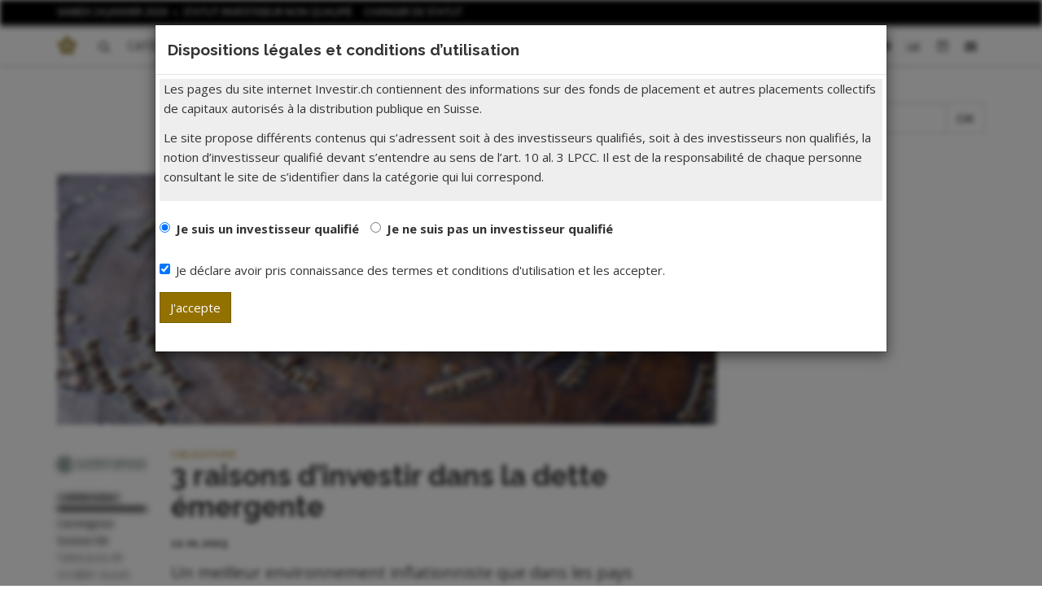

--- FILE ---
content_type: text/html; charset=UTF-8
request_url: https://www.investir.ch/article/3-raisons-dinvestir-dans-la-dette-emergente/
body_size: 17057
content:
<!doctype html>
<html lang="fr-FR" class="no-js">
<head><style>img.lazy{min-height:1px}</style><link rel="preload" href="https://www.investir.ch/app/plugins/w3-total-cache/pub/js/lazyload.min.js" as="script">
    <meta charset="utf-8">
<meta http-equiv="x-ua-compatible" content="ie=edge">
<meta name="viewport" content="width=device-width, initial-scale=1">
<link href="//fonts.googleapis.com/css?family=Raleway:400,500,700|Open+Sans:200,400,700" rel="stylesheet">
<script type="text/javascript">
!function(){var i,r,o;i="__tcfapiLocator",r=[],(o=window.frames[i])||(function e(){var t=window.document,a=!!o;if(!a)if(t.body){var n=t.createElement("iframe");n.style.cssText="display:none",n.name=i,t.body.appendChild(n)}else setTimeout(e,50);return!a}(),window.__tcfapi=function(){for(var e,t=[],a=0;a<arguments.length;a++)t[a]=arguments[a];if(!t.length)return r;if("setGdprApplies"===t[0])3<t.length&&2===parseInt(t[1],10)&&"boolean"==typeof t[3]&&(e=t[3],"function"==typeof t[2]&&t[2]("set",!0));else if("ping"===t[0]){var n={gdprApplies:e,cmpLoaded:!1,cmpStatus:"stub"};"function"==typeof t[2]&&t[2](n,!0)}else r.push(t)},window.addEventListener("message",function(n){var i="string"==typeof n.data,e={};try{e=i?JSON.parse(n.data):n.data}catch(e){}var r=e.__tcfapiCall;r&&window.__tcfapi(r.command,r.version,function(e,t){var a={__tcfapiReturn:{returnValue:e,success:t,callId:r.callId}};i&&(a=JSON.stringify(a)),n.source.postMessage(a,"*")},r.parameter)},!1))}();
!function(){var i,n,s;i="__uspapiLocator",n=[],(s=window.frames[i])||(function a(){var e=window.document,n=!!s;if(!s)if(e.body){var t=e.createElement("iframe");t.style.cssText="display:none",t.name=i,e.body.appendChild(t)}else setTimeout(a,50);return!n}(),window.__uspapi=function(){for(var a=[],e=0;e<arguments.length;e++)a[e]=arguments[e];if(!a.length)return n;"ping"===a[0]?"function"==typeof a[2]&&a[2]({cmpLoaded:!1,cmpStatus:"stub"},!0):n.push(a)},window.addEventListener("message",function(t){var i="string"==typeof t.data,a={};try{a=i?JSON.parse(t.data):t.data}catch(a){}var s=a.__uspapiCall;s&&window.__uspapi(s.command,s.version,function(a,e){var n={__uspapiReturn:{returnValue:a,success:e,callId:s.callId}};i&&(n=JSON.stringify(n)),t.source.postMessage(n,"*")},s.parameter)},!1))}();
window.__gpp_addFrame=function(e){if(!window.frames[e])if(document.body){var p=document.createElement("iframe");p.style.cssText="display:none",p.name=e,document.body.appendChild(p)}else window.setTimeout(window.__gppaddFrame,50,e)},window.__gpp_stub=function(){var e=arguments;if(__gpp.queue=__gpp.queue||[],!e.length)return __gpp.queue;var p=e[0],t=1<e.length?e[1]:null,n=2<e.length?e[2]:null;if("ping"===p)return{gppVersion:"1.0",cmpStatus:"stub",cmpDisplayStatus:"hidden",apiSupport:["tcfeuv2","tcfcav1","uspv1","uspnatv1","uspcav1","uspvav1","uspcov1","usputv1","uspctv1"],currentAPI:"",cmpId:68};if("addEventListener"===p){__gpp.events=__gpp.events||[],"lastId"in __gpp||(__gpp.lastId=0),__gpp.lastId++;var a=__gpp.lastId;return __gpp.events.push({id:a,callback:t,parameter:n}),{eventName:"listenerRegistered",listenerId:a,data:!0}}if("removeEventListener"===p){var _=!1;__gpp.events=__gpp.events||[];for(var s=0;s<__gpp.events.length;s++)if(__gpp.events[s].id==n){__gpp.events[s].splice(s,1),_=!0;break}return{eventName:"listenerRemoved",listenerId:n,data:_}}if("hasSection"===p||"getSection"===p||"getField"===p||"getGPPData"===p)return null;__gpp.queue.push([].slice.apply(e))},window.__gpp_msghandler=function(n){var a="string"==typeof n.data;try{var p=a?JSON.parse(n.data):n.data}catch(e){p=null}if("object"==typeof p&&null!==p&&"__gppCall"in p){var _=p.__gppCall;window.__gpp(_.command,function(e,p){var t={__gppReturn:{returnValue:e,success:p,callId:_.callId}};n.source.postMessage(a?JSON.stringify(t):t,"*")},_.parameter)}},"__gpp"in window&&"function"==typeof window.__gpp||(window.__gpp=window.__gpp_stub,window.addEventListener("message",window.__gpp_msghandler,!1),window.__gpp_addFrame("__gppLocator"));
</script>
<script async src='https://cmp.uniconsent.com/v2/9763098630/cmp.js'></script>
<meta name='robots' content='index, follow, max-image-preview:large, max-snippet:-1, max-video-preview:-1' />

	<!-- This site is optimized with the Yoast SEO Premium plugin v21.8 (Yoast SEO v21.8) - https://yoast.com/wordpress/plugins/seo/ -->
	<title>3 raisons d’investir dans la dette émergente - investir.ch</title>
	<meta name="description" content="Un meilleur environnement inflationniste que dans les pays développés et des rendements très élevés dans certains pays sont autant de facteurs qui justifient un intérêt pour la dette émergente et qui rendent le marché attractif pour les investisseurs." />
	<link rel="canonical" href="https://www.investir.ch/article/3-raisons-dinvestir-dans-la-dette-emergente/" />
	<meta property="og:locale" content="fr_FR" />
	<meta property="og:type" content="article" />
	<meta property="og:title" content="3 raisons d’investir dans la dette émergente" />
	<meta property="og:description" content="Un meilleur environnement inflationniste que dans les pays développés et des rendements très élevés dans certains pays sont autant de facteurs qui justifient un intérêt pour la dette émergente et qui rendent le marché attractif pour les investisseurs." />
	<meta property="og:url" content="https://www.investir.ch/article/3-raisons-dinvestir-dans-la-dette-emergente/" />
	<meta property="og:site_name" content="investir.ch" />
	<meta property="article:modified_time" content="2024-01-24T15:01:27+00:00" />
	<meta property="og:image" content="https://www.investir.ch/app/uploads/2023-breitenstein-1464782_1280.jpg" />
	<meta property="og:image:width" content="1000" />
	<meta property="og:image:height" content="666" />
	<meta property="og:image:type" content="image/jpeg" />
	<meta name="twitter:card" content="summary_large_image" />
	<meta name="twitter:site" content="@investir_ch" />
	<meta name="twitter:label1" content="Durée de lecture estimée" />
	<meta name="twitter:data1" content="3 minutes" />
	<script type="application/ld+json" class="yoast-schema-graph">{"@context":"https://schema.org","@graph":[{"@type":"WebPage","@id":"https://www.investir.ch/article/3-raisons-dinvestir-dans-la-dette-emergente/","url":"https://www.investir.ch/article/3-raisons-dinvestir-dans-la-dette-emergente/","name":"3 raisons d’investir dans la dette émergente - investir.ch","isPartOf":{"@id":"https://www.investir.ch/#website"},"primaryImageOfPage":{"@id":"https://www.investir.ch/article/3-raisons-dinvestir-dans-la-dette-emergente/#primaryimage"},"image":{"@id":"https://www.investir.ch/article/3-raisons-dinvestir-dans-la-dette-emergente/#primaryimage"},"thumbnailUrl":"https://www.investir.ch/app/uploads/2023-breitenstein-1464782_1280.jpg","datePublished":"2023-01-12T06:00:57+00:00","dateModified":"2024-01-24T15:01:27+00:00","description":"Un meilleur environnement inflationniste que dans les pays développés et des rendements très élevés dans certains pays sont autant de facteurs qui justifient un intérêt pour la dette émergente et qui rendent le marché attractif pour les investisseurs.","breadcrumb":{"@id":"https://www.investir.ch/article/3-raisons-dinvestir-dans-la-dette-emergente/#breadcrumb"},"inLanguage":"fr-FR","potentialAction":[{"@type":"ReadAction","target":["https://www.investir.ch/article/3-raisons-dinvestir-dans-la-dette-emergente/"]}]},{"@type":"ImageObject","inLanguage":"fr-FR","@id":"https://www.investir.ch/article/3-raisons-dinvestir-dans-la-dette-emergente/#primaryimage","url":"https://www.investir.ch/app/uploads/2023-breitenstein-1464782_1280.jpg","contentUrl":"https://www.investir.ch/app/uploads/2023-breitenstein-1464782_1280.jpg","width":1000,"height":666,"caption":"2023.breitenstein-1464782_1280"},{"@type":"BreadcrumbList","@id":"https://www.investir.ch/article/3-raisons-dinvestir-dans-la-dette-emergente/#breadcrumb","itemListElement":[{"@type":"ListItem","position":1,"name":"Accueil","item":"https://www.investir.ch/"},{"@type":"ListItem","position":2,"name":"3 raisons d’investir dans la dette émergente"}]},{"@type":"WebSite","@id":"https://www.investir.ch/#website","url":"https://www.investir.ch/","name":"investir.ch","description":"La finance vue par des financiers","publisher":{"@id":"https://www.investir.ch/#organization"},"potentialAction":[{"@type":"SearchAction","target":{"@type":"EntryPoint","urlTemplate":"https://www.investir.ch/?s={search_term_string}"},"query-input":"required name=search_term_string"}],"inLanguage":"fr-FR"},{"@type":"Organization","@id":"https://www.investir.ch/#organization","name":"investir.ch","url":"https://www.investir.ch/","logo":{"@type":"ImageObject","inLanguage":"fr-FR","@id":"https://www.investir.ch/#/schema/logo/image/","url":"https://www.investir.ch/app/uploads/icone-investir-fond-rond.png","contentUrl":"https://www.investir.ch/app/uploads/icone-investir-fond-rond.png","width":781,"height":749,"caption":"investir.ch"},"image":{"@id":"https://www.investir.ch/#/schema/logo/image/"},"sameAs":["https://twitter.com/investir_ch"]}]}</script>
	<!-- / Yoast SEO Premium plugin. -->


<link rel='stylesheet' id='wp-block-library-css' href='https://www.investir.ch/wp/wp-includes/css/dist/block-library/style.min.css?ver=4fd0f5bc13853fae144764d9c4a67c2c' type='text/css' media='all' />
<style id='classic-theme-styles-inline-css' type='text/css'>
/*! This file is auto-generated */
.wp-block-button__link{color:#fff;background-color:#32373c;border-radius:9999px;box-shadow:none;text-decoration:none;padding:calc(.667em + 2px) calc(1.333em + 2px);font-size:1.125em}.wp-block-file__button{background:#32373c;color:#fff;text-decoration:none}
</style>
<style id='global-styles-inline-css' type='text/css'>
body{--wp--preset--color--black: #000000;--wp--preset--color--cyan-bluish-gray: #abb8c3;--wp--preset--color--white: #ffffff;--wp--preset--color--pale-pink: #f78da7;--wp--preset--color--vivid-red: #cf2e2e;--wp--preset--color--luminous-vivid-orange: #ff6900;--wp--preset--color--luminous-vivid-amber: #fcb900;--wp--preset--color--light-green-cyan: #7bdcb5;--wp--preset--color--vivid-green-cyan: #00d084;--wp--preset--color--pale-cyan-blue: #8ed1fc;--wp--preset--color--vivid-cyan-blue: #0693e3;--wp--preset--color--vivid-purple: #9b51e0;--wp--preset--gradient--vivid-cyan-blue-to-vivid-purple: linear-gradient(135deg,rgba(6,147,227,1) 0%,rgb(155,81,224) 100%);--wp--preset--gradient--light-green-cyan-to-vivid-green-cyan: linear-gradient(135deg,rgb(122,220,180) 0%,rgb(0,208,130) 100%);--wp--preset--gradient--luminous-vivid-amber-to-luminous-vivid-orange: linear-gradient(135deg,rgba(252,185,0,1) 0%,rgba(255,105,0,1) 100%);--wp--preset--gradient--luminous-vivid-orange-to-vivid-red: linear-gradient(135deg,rgba(255,105,0,1) 0%,rgb(207,46,46) 100%);--wp--preset--gradient--very-light-gray-to-cyan-bluish-gray: linear-gradient(135deg,rgb(238,238,238) 0%,rgb(169,184,195) 100%);--wp--preset--gradient--cool-to-warm-spectrum: linear-gradient(135deg,rgb(74,234,220) 0%,rgb(151,120,209) 20%,rgb(207,42,186) 40%,rgb(238,44,130) 60%,rgb(251,105,98) 80%,rgb(254,248,76) 100%);--wp--preset--gradient--blush-light-purple: linear-gradient(135deg,rgb(255,206,236) 0%,rgb(152,150,240) 100%);--wp--preset--gradient--blush-bordeaux: linear-gradient(135deg,rgb(254,205,165) 0%,rgb(254,45,45) 50%,rgb(107,0,62) 100%);--wp--preset--gradient--luminous-dusk: linear-gradient(135deg,rgb(255,203,112) 0%,rgb(199,81,192) 50%,rgb(65,88,208) 100%);--wp--preset--gradient--pale-ocean: linear-gradient(135deg,rgb(255,245,203) 0%,rgb(182,227,212) 50%,rgb(51,167,181) 100%);--wp--preset--gradient--electric-grass: linear-gradient(135deg,rgb(202,248,128) 0%,rgb(113,206,126) 100%);--wp--preset--gradient--midnight: linear-gradient(135deg,rgb(2,3,129) 0%,rgb(40,116,252) 100%);--wp--preset--font-size--small: 13px;--wp--preset--font-size--medium: 20px;--wp--preset--font-size--large: 36px;--wp--preset--font-size--x-large: 42px;--wp--preset--spacing--20: 0.44rem;--wp--preset--spacing--30: 0.67rem;--wp--preset--spacing--40: 1rem;--wp--preset--spacing--50: 1.5rem;--wp--preset--spacing--60: 2.25rem;--wp--preset--spacing--70: 3.38rem;--wp--preset--spacing--80: 5.06rem;--wp--preset--shadow--natural: 6px 6px 9px rgba(0, 0, 0, 0.2);--wp--preset--shadow--deep: 12px 12px 50px rgba(0, 0, 0, 0.4);--wp--preset--shadow--sharp: 6px 6px 0px rgba(0, 0, 0, 0.2);--wp--preset--shadow--outlined: 6px 6px 0px -3px rgba(255, 255, 255, 1), 6px 6px rgba(0, 0, 0, 1);--wp--preset--shadow--crisp: 6px 6px 0px rgba(0, 0, 0, 1);}:where(.is-layout-flex){gap: 0.5em;}:where(.is-layout-grid){gap: 0.5em;}body .is-layout-flow > .alignleft{float: left;margin-inline-start: 0;margin-inline-end: 2em;}body .is-layout-flow > .alignright{float: right;margin-inline-start: 2em;margin-inline-end: 0;}body .is-layout-flow > .aligncenter{margin-left: auto !important;margin-right: auto !important;}body .is-layout-constrained > .alignleft{float: left;margin-inline-start: 0;margin-inline-end: 2em;}body .is-layout-constrained > .alignright{float: right;margin-inline-start: 2em;margin-inline-end: 0;}body .is-layout-constrained > .aligncenter{margin-left: auto !important;margin-right: auto !important;}body .is-layout-constrained > :where(:not(.alignleft):not(.alignright):not(.alignfull)){max-width: var(--wp--style--global--content-size);margin-left: auto !important;margin-right: auto !important;}body .is-layout-constrained > .alignwide{max-width: var(--wp--style--global--wide-size);}body .is-layout-flex{display: flex;}body .is-layout-flex{flex-wrap: wrap;align-items: center;}body .is-layout-flex > *{margin: 0;}body .is-layout-grid{display: grid;}body .is-layout-grid > *{margin: 0;}:where(.wp-block-columns.is-layout-flex){gap: 2em;}:where(.wp-block-columns.is-layout-grid){gap: 2em;}:where(.wp-block-post-template.is-layout-flex){gap: 1.25em;}:where(.wp-block-post-template.is-layout-grid){gap: 1.25em;}.has-black-color{color: var(--wp--preset--color--black) !important;}.has-cyan-bluish-gray-color{color: var(--wp--preset--color--cyan-bluish-gray) !important;}.has-white-color{color: var(--wp--preset--color--white) !important;}.has-pale-pink-color{color: var(--wp--preset--color--pale-pink) !important;}.has-vivid-red-color{color: var(--wp--preset--color--vivid-red) !important;}.has-luminous-vivid-orange-color{color: var(--wp--preset--color--luminous-vivid-orange) !important;}.has-luminous-vivid-amber-color{color: var(--wp--preset--color--luminous-vivid-amber) !important;}.has-light-green-cyan-color{color: var(--wp--preset--color--light-green-cyan) !important;}.has-vivid-green-cyan-color{color: var(--wp--preset--color--vivid-green-cyan) !important;}.has-pale-cyan-blue-color{color: var(--wp--preset--color--pale-cyan-blue) !important;}.has-vivid-cyan-blue-color{color: var(--wp--preset--color--vivid-cyan-blue) !important;}.has-vivid-purple-color{color: var(--wp--preset--color--vivid-purple) !important;}.has-black-background-color{background-color: var(--wp--preset--color--black) !important;}.has-cyan-bluish-gray-background-color{background-color: var(--wp--preset--color--cyan-bluish-gray) !important;}.has-white-background-color{background-color: var(--wp--preset--color--white) !important;}.has-pale-pink-background-color{background-color: var(--wp--preset--color--pale-pink) !important;}.has-vivid-red-background-color{background-color: var(--wp--preset--color--vivid-red) !important;}.has-luminous-vivid-orange-background-color{background-color: var(--wp--preset--color--luminous-vivid-orange) !important;}.has-luminous-vivid-amber-background-color{background-color: var(--wp--preset--color--luminous-vivid-amber) !important;}.has-light-green-cyan-background-color{background-color: var(--wp--preset--color--light-green-cyan) !important;}.has-vivid-green-cyan-background-color{background-color: var(--wp--preset--color--vivid-green-cyan) !important;}.has-pale-cyan-blue-background-color{background-color: var(--wp--preset--color--pale-cyan-blue) !important;}.has-vivid-cyan-blue-background-color{background-color: var(--wp--preset--color--vivid-cyan-blue) !important;}.has-vivid-purple-background-color{background-color: var(--wp--preset--color--vivid-purple) !important;}.has-black-border-color{border-color: var(--wp--preset--color--black) !important;}.has-cyan-bluish-gray-border-color{border-color: var(--wp--preset--color--cyan-bluish-gray) !important;}.has-white-border-color{border-color: var(--wp--preset--color--white) !important;}.has-pale-pink-border-color{border-color: var(--wp--preset--color--pale-pink) !important;}.has-vivid-red-border-color{border-color: var(--wp--preset--color--vivid-red) !important;}.has-luminous-vivid-orange-border-color{border-color: var(--wp--preset--color--luminous-vivid-orange) !important;}.has-luminous-vivid-amber-border-color{border-color: var(--wp--preset--color--luminous-vivid-amber) !important;}.has-light-green-cyan-border-color{border-color: var(--wp--preset--color--light-green-cyan) !important;}.has-vivid-green-cyan-border-color{border-color: var(--wp--preset--color--vivid-green-cyan) !important;}.has-pale-cyan-blue-border-color{border-color: var(--wp--preset--color--pale-cyan-blue) !important;}.has-vivid-cyan-blue-border-color{border-color: var(--wp--preset--color--vivid-cyan-blue) !important;}.has-vivid-purple-border-color{border-color: var(--wp--preset--color--vivid-purple) !important;}.has-vivid-cyan-blue-to-vivid-purple-gradient-background{background: var(--wp--preset--gradient--vivid-cyan-blue-to-vivid-purple) !important;}.has-light-green-cyan-to-vivid-green-cyan-gradient-background{background: var(--wp--preset--gradient--light-green-cyan-to-vivid-green-cyan) !important;}.has-luminous-vivid-amber-to-luminous-vivid-orange-gradient-background{background: var(--wp--preset--gradient--luminous-vivid-amber-to-luminous-vivid-orange) !important;}.has-luminous-vivid-orange-to-vivid-red-gradient-background{background: var(--wp--preset--gradient--luminous-vivid-orange-to-vivid-red) !important;}.has-very-light-gray-to-cyan-bluish-gray-gradient-background{background: var(--wp--preset--gradient--very-light-gray-to-cyan-bluish-gray) !important;}.has-cool-to-warm-spectrum-gradient-background{background: var(--wp--preset--gradient--cool-to-warm-spectrum) !important;}.has-blush-light-purple-gradient-background{background: var(--wp--preset--gradient--blush-light-purple) !important;}.has-blush-bordeaux-gradient-background{background: var(--wp--preset--gradient--blush-bordeaux) !important;}.has-luminous-dusk-gradient-background{background: var(--wp--preset--gradient--luminous-dusk) !important;}.has-pale-ocean-gradient-background{background: var(--wp--preset--gradient--pale-ocean) !important;}.has-electric-grass-gradient-background{background: var(--wp--preset--gradient--electric-grass) !important;}.has-midnight-gradient-background{background: var(--wp--preset--gradient--midnight) !important;}.has-small-font-size{font-size: var(--wp--preset--font-size--small) !important;}.has-medium-font-size{font-size: var(--wp--preset--font-size--medium) !important;}.has-large-font-size{font-size: var(--wp--preset--font-size--large) !important;}.has-x-large-font-size{font-size: var(--wp--preset--font-size--x-large) !important;}
.wp-block-navigation a:where(:not(.wp-element-button)){color: inherit;}
:where(.wp-block-post-template.is-layout-flex){gap: 1.25em;}:where(.wp-block-post-template.is-layout-grid){gap: 1.25em;}
:where(.wp-block-columns.is-layout-flex){gap: 2em;}:where(.wp-block-columns.is-layout-grid){gap: 2em;}
.wp-block-pullquote{font-size: 1.5em;line-height: 1.6;}
</style>
<link rel='stylesheet' id='wp-polls-css' href='https://www.investir.ch/app/plugins/wp-polls/polls-css.css?ver=2.77.2' type='text/css' media='all' />
<style id='wp-polls-inline-css' type='text/css'>
.wp-polls .pollbar {
	margin: 1px;
	font-size: 10px;
	line-height: 12px;
	height: 12px;
	background: #C08E00;
	border: 1px solid #805F00;
}

</style>
<link rel='stylesheet' id='tablepress-default-css' href='https://www.investir.ch/app/plugins/tablepress/css/build/default.css?ver=2.2.4' type='text/css' media='all' />
<link rel='stylesheet' id='sage/css-css' href='https://www.investir.ch/app/themes/investir/dist/styles/main-3714e957fd.css' type='text/css' media='all' />
<link rel='stylesheet' id='investir/css-css' href='https://www.investir.ch/app/themes/investir/investir.css' type='text/css' media='all' />
<script type="text/javascript" src="https://www.investir.ch/wp/wp-includes/js/jquery/jquery.min.js?ver=3.7.1" id="jquery-core-js"></script>
<script type="text/javascript" src="https://www.investir.ch/app/themes/investir/dist/scripts/modernizr-22589f37a0.js" id="sage/modernizr-js"></script>
<link rel="https://api.w.org/" href="https://www.investir.ch/wp-json/" /><link rel="EditURI" type="application/rsd+xml" title="RSD" href="https://www.investir.ch/wp/xmlrpc.php?rsd" />
<link rel="alternate" type="application/json+oembed" href="https://www.investir.ch/wp-json/oembed/1.0/embed?url=https%3A%2F%2Fwww.investir.ch%2Farticle%2F3-raisons-dinvestir-dans-la-dette-emergente%2F" />
<link rel="alternate" type="text/xml+oembed" href="https://www.investir.ch/wp-json/oembed/1.0/embed?url=https%3A%2F%2Fwww.investir.ch%2Farticle%2F3-raisons-dinvestir-dans-la-dette-emergente%2F&#038;format=xml" />
    <style id="antiClickjack">body{display:none !important;}</style>
    <script type="text/javascript">if (self === top) {var antiClickjack = document.getElementById("antiClickjack"); antiClickjack.parentNode.removeChild(antiClickjack);}else{top.location = self.location;}</script>
    
<link rel="alternate" type="application/rss+xml" title="Flux RSS du podcast" href="https://www.investir.ch/feed/podcast" />

<style type="text/css">.recentcomments a{display:inline !important;padding:0 !important;margin:0 !important;}</style><link rel="icon" href="https://www.investir.ch/app/uploads/cropped-investir-favicon-white-bg-1-32x32.png" sizes="32x32" />
<link rel="icon" href="https://www.investir.ch/app/uploads/cropped-investir-favicon-white-bg-1-192x192.png" sizes="192x192" />
<link rel="apple-touch-icon" href="https://www.investir.ch/app/uploads/cropped-investir-favicon-white-bg-1-180x180.png" />
<meta name="msapplication-TileImage" content="https://www.investir.ch/app/uploads/cropped-investir-favicon-white-bg-1-270x270.png" />

<!-- Google tag (gtag.js) -->
<script async src="https://www.googletagmanager.com/gtag/js?id=G-V7FYCRLECJ"></script>
<script>
  window.dataLayer = window.dataLayer || [];
  function gtag(){dataLayer.push(arguments);}
  gtag('js', new Date());

    gtag('config', 'G-V7FYCRLECJ', {
    'dimension1': "Carmignac",
    'dimension2': 20230112
  });
  </script>
<script>
  (function (i, s, o, g, r, a, m) {
    i['GoogleAnalyticsObject'] = r;
    i[r] = i[r] || function () {
      (i[r].q = i[r].q || []).push(arguments)
    }, i[r].l = 1 * new Date();
    a = s.createElement(o),
        m = s.getElementsByTagName(o)[0];
    a.async = 1;
    a.src = g;
    m.parentNode.insertBefore(a, m)
  })(window, document, 'script', 'https://www.google-analytics.com/analytics.js', 'ga');

  ga('create', 'UA-39336611-1', 'auto');
    ga('set', 'dimension1', "Carmignac");
  ga('set', 'dimension2', 20230112);
    ga('send', 'pageview');
</script>
<script data-ad-client="ca-pub-8295114755382963" async src="https://pagead2.googlesyndication.com/pagead/js/adsbygoogle.js"></script>
</head>
<body data-rsssl=1 class="article-template-default single single-article postid-54506 3-raisons-dinvestir-dans-la-dette-emergente sidebar-primary">
<div id="page-loader">
    <div class="wrapper">
        <img class="main-logo lazy"
             src="data:image/svg+xml,%3Csvg%20xmlns='http://www.w3.org/2000/svg'%20viewBox='0%200%20400%2085'%3E%3C/svg%3E" data-src="https://www.investir.ch/app/themes/investir/dist/images/logos/investir-tagline.svg"
             alt="Logo Investir.ch"
             width="400" height="85">

        <div class="progress-wrapper">
            <div class="progress"></div>
        </div>
    </div>
</div>


<div class="modal fade" id="termsModal" tabindex="-1" role="dialog" aria-labelledby="termsModalLabel">
    <div class="modal-dialog modal-lg" role="document">
        <div class="modal-content">
            <div class="modal-header">
                <h4 class="modal-title" id="termsModalLabel">Dispositions légales et conditions d’utilisation</h4>
            </div>
            <div class="modal-body">
                <div class="scrollable">
                    <p>Les pages du site internet Investir.ch contiennent des informations sur des fonds de placement et autres placements collectifs de capitaux autorisés à la distribution publique en Suisse.</p>
<p>Le site propose différents contenus qui s’adressent soit à des investisseurs qualifiés, soit à des investisseurs non qualifiés, la notion d’investisseur qualifié devant s’entendre au sens de l’art. 10 al. 3 LPCC. Il est de la responsabilité de chaque personne consultant le site de s’identifier dans la catégorie qui lui correspond.</p>
<p>Par ailleurs, certains produits publiés par Investir.ch pouvant faire l’objet de restrictions de vente applicables à certains pays ou individus. Il incombe à chaque investisseur de prendre connaissance des conditions relatives aux produits de l’émetteur au regard de sa situation personnelle.</p>
<p>Le site internet Investir.ch a un but exclusivement informatif. Les présentes informations ne constituent nullement une sollicitation, une offre (passée ou actuelle) à souscrire ou à acheter les fonds qui y sont mentionnés, un conseil en placement voire une recommandation concernant des décisions d’investissement ou autres.</p>
<p>Investir.ch veille avec toute la diligence requise à ce que les informations soient correctes au moment de leur publication. Cependant et puisque les informations proviennent de sources externes, Investir.ch ne peut fournir explicitement ou implicitement aucune assurance ou garantie (y compris responsabilité envers les tiers) quant à l’exactitude, à la fiabilité ou à l’exhaustivité des informations publiées.</p>
<p>Les informations diffusées sur le site internet Investir.ch peuvent changer à tout moment et sans préavis. Par conséquent, il ne faut pas déduire d’informations publiées une fois sur le site internet Investir.ch que leurs conditions n’auraient jamais été modifiées depuis la publication ou depuis la date de notification à l’autorité de contrôle, ni les considérer comme des informations toujours actuelles depuis leur publication. De plus, la performance passée des fonds d‘investissements ne saurait constituer une garantie de leur évolution future.</p>
<p>Le site internet Investir.ch peut contenir des «déclarations prospectives». Bien que ces déclarations prospectives reflètent l’opinion et les attentes futures des différents promoteurs de fonds ou d’autres personnes, un certain nombre de facteurs peuvent faire en sorte que les évolutions et les résultats réels diffèrent sensiblement de ces attentes. Investir.ch n’est pas obligé (et décline expressément une telle obligation) de modifier les déclarations prospectives des différents promoteurs de fonds, pour cause de nouvelles informations.</p>
<p>Le site internet Investir.ch propose des liens vers des sites de tiers. Ces liens échappent totalement au contrôle de Investir.ch. Par conséquent, Investir.ch n’assume aucune responsabilité quant à l’exactitude, à l’exhaustivité ou à la légalité des contenus de tels sites internet, ni au titre des offres et prestations (de service) qu’ils contiennent.</p>
<p>Les présentes déclarations de non-responsabilité et conditions d’utilisation constituent la seule base juridique pour l’utilisation du site internet Investir.ch et remplacent, si nécessaire, tous les contrats, accords et déclarations précédents relatifs à l’utilisation de ce site.</p>
<p>Google Analytics</p>
<p>Ce site internet utilise Google Analytics, un service d’analyse de données de la société Google, Inc. («Google»). Google Analytics utilise des «cookies». Un cookie est un petit fichier qu‘un site Internet dépose sur un ordinateur ou un autre appareil, permettant ainsi d’enregistrer des informations vous concernant en vue d’une utilisation ultérieure. Les informations recueillies seront utilisées par Google pour évaluer le degré d’utilisation du site Internet dans le but de créer différents rapports d’activité le concernant. L’utilisateur peut refuser les cookies mais, ce faisant, limite les fonctionnalités de site. L’utilisateur peut empêcher les informations utilisées par Google en installant le « browser » dont le lien est : <a href="https://tools.google.com/dlpage/gaoptout?hl=fr" target="_blank" rel="noopener">https://tools.google.com/dlpage/gaoptout?hl=fr</a> .</p>

                </div>

                <form class="form-horizontal term-form" action="https://www.investir.ch/dispositions-legales/" method="POST">
    <div class="form-group">
        <div class="radio-inline">
            <label>
                <input type="radio"
                       name="investor_type"
                       id="investor_type_qualified"
                       value="qualified"
                       required
                       checked                >
                Je suis un investisseur qualifié
            </label>
        </div>
        <div class="radio-inline">
            <label>
                <input
                        type="radio"
                        name="investor_type"
                        id="investor_type_unqualified"
                        value="unqualified"
                        required
                                        >
                Je ne suis pas un investisseur qualifié
            </label>
        </div>
    </div>
    <div class="form-group">
        <div class="checkbox">
            <label>
                <input type="checkbox"
                       name="agreement"
                       id="agreement"
                       required
                       checked> Je déclare avoir pris connaissance des termes et conditions d'utilisation et les accepter.
            </label>
        </div>
    </div>
    <div class="form-group">
        <button type="submit" class="btn btn-primary">J'accepte</button>
    </div>
</form>
            </div>
        </div>
    </div>
</div>





<header class="document-header">
    <div class="indexes-wrapper hidden-xs">
        <div class="container">
            Samedi 24 Janvier 2026&nbsp;&nbsp;<span style="font-family: Raleway, sans-serif">></span>&nbsp;&nbsp;Statut Investisseur non qualifié
            &nbsp;&nbsp;&nbsp;&nbsp;<a id="change-investor-status"
                                       href="#"
                                       data-toggle="modal"
                                       data-target="#changeInvestorTypeModal">Changer de statut</a>
        </div>
    </div>

    <div class="top">
        
        <nav class="navbar navbar-default" role="navigation">
            <div class="container">
                <div class="navbar-header">
                    <button type="button"
                            class="navbar-toggle collapsed"
                            data-toggle="collapse"
                            data-target="#navbar"
                            aria-expanded="false"
                            aria-controls="navbar">
                        <span class="icon-bar"></span>
                        <span class="icon-bar"></span>
                        <span class="icon-bar"></span>
                    </button>
                    <a class="navbar-brand"
                       href="https://www.investir.ch">
                        <img src="data:image/svg+xml,%3Csvg%20xmlns='http://www.w3.org/2000/svg'%20viewBox='0%200%2025%2025'%3E%3C/svg%3E" data-src="https://www.investir.ch/app/themes/investir/dist/images/logos/investir-edelweiss.svg"
                             class="hidden-xs lazy"
                             width="25"
                             height="25"
                             style="border-radius: 50%;">
                        <img class="small-logo visible-xs lazy"
                             src="data:image/svg+xml,%3Csvg%20xmlns='http://www.w3.org/2000/svg'%20viewBox='0%200%20200%20200'%3E%3C/svg%3E" data-src="https://www.investir.ch/app/themes/investir/dist/images/logos/investir.svg"
                             alt="Logo investir.ch"
                             width="200"></a>
                </div>

                <div id="navbar" class="navbar-collapse collapse">
                    <ul class="nav navbar-nav">
                        <li class="hidden-xs sliding-search">
                            <button class="search-toggle btn btn-link hidden-xs">
                                <i class="fa fa-search"></i>
                            </button>

                            <form class="sliding-search-form" action="https://www.investir.ch" method="GET">
                                <div class="input-group">
                                    <input class="form-control"
                                           type="search"
                                           name="s"
                                           value=""
                                           placeholder="Vous recherchez">
                                    <span class="input-group-btn">
                                        <button class="btn btn-default" type="submit">OK</button>
                                    </span>
                                </div>
                            </form>
                        </li>

                        <li class="dropdown">
                            <a href="#"
                               class="dropdown-toggle"
                               data-toggle="dropdown"
                               role="button"
                               aria-haspopup="true"
                               aria-expanded="false">Catégories <span class="caret"></span></a>
                            <ul class="dropdown-menu">
                                                                    <li><a href="https://www.investir.ch/category/analyses/">Analyses</a></li>
                                                                    <li><a href="https://www.investir.ch/category/esg/">Finance responsable</a></li>
                                                                    <li><a href="https://www.investir.ch/category/macro/">Macro</a></li>
                                                                    <li><a href="https://www.investir.ch/category/market-intelligence/">Market Intelligence</a></li>
                                                                    <li><a href="https://www.investir.ch/category/opinions/">Opinions</a></li>
                                                                    <li><a href="https://www.investir.ch/category/outlook-2025/">Outlook 2025</a></li>
                                                                    <li><a href="https://www.investir.ch/category/outlook-2026/">Outlook 2026</a></li>
                                                                    <li><a href="https://www.investir.ch/category/prevoyance/">Prévoyance</a></li>
                                                                    <li><a href="https://www.investir.ch/category/technologies/">Technologies</a></li>
                                                            </ul>
                        </li>

                        <li class="dropdown">
                            <a href="#"
                               class="dropdown-toggle"
                               data-toggle="dropdown"
                               role="button"
                               aria-haspopup="true"
                               aria-expanded="false">Sponsors & Partenaires <span class="caret"></span></a>
                            <ul class="dropdown-menu">
                                <li><a href="https://www.investir.ch/sponsor/">Tous</a></li>
                                                                    <li><a href="https://www.investir.ch/sponsor/ais-financial-group/">AIS Financial Group</a></li>
                                                                    <li><a href="https://www.investir.ch/sponsor/alken/">Alken</a></li>
                                                                    <li><a href="https://www.investir.ch/sponsor/amleague/">amLeague</a></li>
                                                                    <li><a href="https://www.investir.ch/sponsor/anaxis/">Anaxis AM</a></li>
                                                                    <li><a href="https://www.investir.ch/sponsor/bitwise/">Bitwise</a></li>
                                                                    <li><a href="https://www.investir.ch/sponsor/carmignac/">Carmignac</a></li>
                                                                    <li><a href="https://www.investir.ch/sponsor/eleva-capital/">ELEVA Capital</a></li>
                                                                    <li><a href="https://www.investir.ch/sponsor/ethenea-independent-investors-s-a/">ETHENEA Independent Investors S.A.</a></li>
                                                                    <li><a href="https://www.investir.ch/sponsor/fidelity-international/">Fidelity International</a></li>
                                                                    <li><a href="https://www.investir.ch/sponsor/h2o-asset-management/">H2O Asset Management</a></li>
                                                                    <li><a href="https://www.investir.ch/sponsor/hashdex/">Hashdex</a></li>
                                                                    <li><a href="https://www.investir.ch/sponsor/financiere-de-lechiquier/">La Financière de l&rsquo;Echiquier</a></li>
                                                                    <li><a href="https://www.investir.ch/sponsor/liontrust/">Liontrust</a></li>
                                                                    <li><a href="https://www.investir.ch/sponsor/lombard-odier-investment-managers/">Lombard Odier Investment Managers</a></li>
                                                                    <li><a href="https://www.investir.ch/sponsor/mandarine-gestion/">Mandarine Gestion</a></li>
                                                                    <li><a href="https://www.investir.ch/sponsor/matis/">Matis</a></li>
                                                                    <li><a href="https://www.investir.ch/sponsor/mt-pelerin/">Mt Pelerin</a></li>
                                                                    <li><a href="https://www.investir.ch/sponsor/muzinich-co/">Muzinich &#038; Co.</a></li>
                                                                    <li><a href="https://www.investir.ch/sponsor/natixis-investment-managers/">Natixis Investment Managers</a></li>
                                                                    <li><a href="https://www.investir.ch/sponsor/nordea-asset-management/">Nordea Asset Management</a></li>
                                                                    <li><a href="https://www.investir.ch/sponsor/performance-watcher/">Performance Watcher</a></li>
                                                                    <li><a href="https://www.investir.ch/sponsor/prosper/">PROSPER</a></li>
                                                                    <li><a href="https://www.investir.ch/sponsor/quaero-capital/">QUAERO Capital</a></li>
                                                                    <li><a href="https://www.investir.ch/sponsor/quantalys/">Quantalys</a></li>
                                                                    <li><a href="https://www.investir.ch/sponsor/reposit/">Reposit</a></li>
                                                                    <li><a href="https://www.investir.ch/sponsor/rothschild-asset-management/">Rothschild &#038; Co Asset Management</a></li>
                                                                    <li><a href="https://www.investir.ch/sponsor/schroders/">Schroders en Suisse</a></li>
                                                                    <li><a href="https://www.investir.ch/sponsor/swiss-fund-data/">Swiss Fund Data</a></li>
                                                                    <li><a href="https://www.investir.ch/sponsor/swissquote/">Swissquote</a></li>
                                                                    <li><a href="https://www.investir.ch/sponsor/tcw/">TCW</a></li>
                                                                    <li><a href="https://www.investir.ch/sponsor/varenne-capital-partners/">Varenne Capital Partners</a></li>
                                                                    <li><a href="https://www.investir.ch/sponsor/vontobel-asset-management/">Vontobel Asset Management</a></li>
                                                                    <li><a href="https://www.investir.ch/sponsor/wealth-solutions-partners/">Wealth Solutions Partners</a></li>
                                                                    <li><a href="https://www.investir.ch/sponsor/zonebourse/">Zonebourse</a></li>
                                                            </ul>
                        </li>

                        <li class="dropdown">
                            <a href="#"
                               class="dropdown-toggle"
                               data-toggle="dropdown"
                               role="button"
                               aria-haspopup="true"
                               aria-expanded="false">Auteurs <span class="caret"></span></a>
                            <ul class="dropdown-menu">
                                                                    <li><a href="https://www.investir.ch/auteur/filip-nys/">Filip Nys</a></li>
                                                                    <li><a href="https://www.investir.ch/auteur/james-touati/">James D. Touati</a></li>
                                                                    <li><a href="https://www.investir.ch/auteur/jean-sylvain-perrig/">Jean-Sylvain Perrig</a></li>
                                                                    <li><a href="https://www.investir.ch/auteur/jbaillaud/">Jérôme Baillaud</a></li>
                                                                    <li><a href="https://www.investir.ch/auteur/lazlogomori/">Laszlo Gömöri</a></li>
                                                                    <li><a href="https://www.investir.ch/auteur/lperusset/">Laurent Perusset</a></li>
                                                                    <li><a href="https://www.investir.ch/auteur/lucien-barrillier/">Lucien Barrillier, CIWM</a></li>
                                                                    <li><a href="https://www.investir.ch/auteur/maelleroulet/">Maëlle Roulet</a></li>
                                                                    <li><a href="https://www.investir.ch/auteur/marcorastaldi/">Marco Rastaldi</a></li>
                                                                    <li><a href="https://www.investir.ch/auteur/prezzonico/">Philippe Rezzonico</a></li>
                                                                    <li><a href="https://www.investir.ch/auteur/pschindler/">Philippe Schindler</a></li>
                                                                    <li><a href="https://www.investir.ch/auteur/rbattu/">Raphaël Battu</a></li>
                                                                    <li><a href="https://www.investir.ch/auteur/stephanealec/">Stéphane Alec</a></li>
                                                                    <li><a href="https://www.investir.ch/auteur/thomasveillet/">Thomas Veillet</a></li>
                                                            </ul>
                        </li>

                        <li>
                            <a href="https://www.investir.ch/classements/">Classements</a>
                        </li>
                    </ul>

                    <ul class="nav navbar-nav navbar-right">
                                                <li class="menu-audio menu-item menu-item-type-taxonomy menu-item-object-category menu-item-23515">
                            <a href="https://www.investir.ch/category/multimedia/podcasts/" title="Podcasts">
                                                                    <i class="hidden-xs fa fa-w fa-headphones" aria-hidden="true"></i>
                                                                <span class="visible-xs">Podcasts</span>
                            </a>
                        </li>
                                                <li class="menu-video menu-item menu-item-type-taxonomy menu-item-object-category menu-item-23514">
                            <a href="https://www.investir.ch/category/multimedia/videos/" title="Vidéos">
                                                                    <i class="hidden-xs fa fa-w fa-youtube-play" aria-hidden="true"></i>
                                                                <span class="visible-xs">Vidéos</span>
                            </a>
                        </li>
                                                <li class="menu-infographies menu-item menu-item-type-taxonomy menu-item-object-category menu-item-26623">
                            <a href="https://www.investir.ch/category/multimedia/infographies/" title="Infographies">
                                                                    <i class="hidden-xs fa fa-w fa-bar-chart" aria-hidden="true"></i>
                                                                <span class="visible-xs">Infographies</span>
                            </a>
                        </li>
                                                <li class="menu-agenda menu-item menu-item-type-taxonomy menu-item-object-category menu-item-9468">
                            <a href="https://www.investir.ch/category/agenda/" title="Agenda">
                                                                    <i class="hidden-xs fa fa-w fa-calendar" aria-hidden="true"></i>
                                                                <span class="visible-xs">Agenda</span>
                            </a>
                        </li>
                                                <li class="menu-contact menu-item menu-item-type-post_type menu-item-object-page menu-item-9469">
                            <a href="https://www.investir.ch/contact/" title="Contact">
                                                                    <i class="hidden-xs fa fa-w fa-envelope" aria-hidden="true"></i>
                                                                <span class="visible-xs">Contact</span>
                            </a>
                        </li>
                                                <li class="investor-type-toggle menu-item menu-item-type-post_type menu-item-object-page menu-item-9470">
                            <a href="https://www.investir.ch/dispositions-legales/" title="Changer de statut">
                                                                <span class="visible-xs">Changer de statut</span>
                            </a>
                        </li>
                                            </ul>
                </div>
            </div>
        </nav>
    </div>

    <div class="container hidden-xs main-logo-wrapper">
        <div class="md:tw-flex md:tw-mb-10">
            <div class="icons visible-xl">
                <ul class="social-icons">
            <li><a href="https://fr-fr.facebook.com/investir.ch/" target="_blank"><i class="fa fa-facebook"></i></a></li>
                <li><a href="https://www.linkedin.com/company/investir-funds-ch/" target="_blank"><i class="fa fa-linkedin"></i></a></li>
                <li><a href="https://twitter.com/investir_ch" target="_blank"><i class="fa fa-twitter"></i></a></li>
    </ul>

            </div>

            <div class="main-logo md:tw-pr-15">
                <a href="https://www.investir.ch">
                    <img class="lazy" src="data:image/svg+xml,%3Csvg%20xmlns='http://www.w3.org/2000/svg'%20viewBox='0%200%20450%20450'%3E%3C/svg%3E" data-src="https://www.investir.ch/app/themes/investir/dist/images/logos/investir-tagline.svg"
                         alt="Logo investir.ch" width="450">
                </a>
            </div>

            <div class="newsletter md:tw-w-315 md:tw-pl-15 hidden-xs hidden-sm">
                <h3 class="sidebar-heading">Newsletter</h3>

                <script>(function() {
	window.mc4wp = window.mc4wp || {
		listeners: [],
		forms: {
			on: function(evt, cb) {
				window.mc4wp.listeners.push(
					{
						event   : evt,
						callback: cb
					}
				);
			}
		}
	}
})();
</script><!-- Mailchimp for WordPress v4.9.11 - https://wordpress.org/plugins/mailchimp-for-wp/ --><form id="mc4wp-form-1" class="mc4wp-form mc4wp-form-2329" method="post" data-id="2329" data-name="Newsletter" ><div class="mc4wp-form-fields"><div class="input-group newsletter-form">
  <input class="form-control" type="email" name="EMAIL" placeholder="Votre adresse email" required>
  <span class="input-group-btn">
    <input class="btn btn-default" type="submit" value="OK" />
  </span>
</div></div><label style="display: none !important;">Laissez ce champ vide si vous êtes humain : <input type="text" name="_mc4wp_honeypot" value="" tabindex="-1" autocomplete="off" /></label><input type="hidden" name="_mc4wp_timestamp" value="1769258254" /><input type="hidden" name="_mc4wp_form_id" value="2329" /><input type="hidden" name="_mc4wp_form_element_id" value="mc4wp-form-1" /><div class="mc4wp-response"></div></form><!-- / Mailchimp for WordPress Plugin -->
            </div>
        </div>
    </div>
</header>

<div class="container" role="document">
    <main>
            <div class="lg:tw-flex">
    <div class="lg:tw-w-full-min-315 lg:tw-pr-15">
        <article class="post-54506 article type-article status-publish has-post-thumbnail hentry category-obligataire category-analyses">
    <div class="row">
                    <div class="post-image-wrapper col-xs-12">
                <img class="post-image lazy" src="data:image/svg+xml,%3Csvg%20xmlns='http://www.w3.org/2000/svg'%20viewBox='0%200%201000%20380'%3E%3C/svg%3E" data-src="https://www.investir.ch/app/uploads/2023-breitenstein-1464782_1280-1000x380-c-center.jpg"
                     data-srcset="https://www.investir.ch/app/uploads/2023-breitenstein-1464782_1280-1000x380-c-center@1x.jpg 1x, https://www.investir.ch/app/uploads/2023-breitenstein-1464782_1280-1000x380-c-center@2x.jpg 2x"
                     alt="3 raisons d’investir dans la dette émergente"
                     width="1000"
                     height="380">
            </div>
            </div>
    <div class="row is-flex">
        <div class="col-sm-9 col-sm-push-3 col-md-10 col-md-push-2">
            <header>
                <h5 class="post-category">Obligataire</h5>

                <h1 class="post-title">3 raisons d’investir dans la dette émergente</h1>

                                    <time class="post-time updated" datetime="2023-01-12T00:00:00+01:00>">12.01.2023</time>
                            </header>

            <div class="post-content">
                                    <p class="post-chapeau">Un meilleur environnement inflationniste que dans les pays développés et des rendements très élevés dans certains pays sont autant de facteurs qui justifient un intérêt pour la dette émergente et qui rendent le marché attractif pour les investisseurs. </p>
                
                
                <p>Cela crée des opportunités qui nécessitent cependant une sélectivité et une extrême agilité si l’on veut les saisir. Sans compter que cette classe d&rsquo;actifs représente également une source de diversification intéressante pour un portefeuille.</p>
<p><img fetchpriority="high" decoding="async" class="alignright wp-image-54504  lazy" src="data:image/svg+xml,%3Csvg%20xmlns='http://www.w3.org/2000/svg'%20viewBox='0%200%20350%20304'%3E%3C/svg%3E" data-src="https://www.investir.ch/app/uploads/2022-01-12-indice-des-prix-a-la-consommation.png" alt="2022.01.12.Indice des prix à la consommation" width="350" height="304" data-srcset="https://www.investir.ch/app/uploads/2022-01-12-indice-des-prix-a-la-consommation.png 362w, https://www.investir.ch/app/uploads/2022-01-12-indice-des-prix-a-la-consommation-150x130.png 150w" data-sizes="(max-width: 350px) 100vw, 350px" /></p>
<h2></h2>
<h2 class="section-break-base carmignac-heading-l text-color-black">1. Une bonne gestion de l’inflation</h2>
<div class="section-break-xs">
<p class="rte__item rte__paragraph">Par rapport à la situation dans les pays développés, <span class="rte__item rte__bold">la hausse des prix dans les marchés émergents est relativement plus ténue</span>.</p>
<p class="rte__item rte__paragraph">La plupart des banques centrales des marchés émergents sont probablement plus habituées à faire face à des pics de prix que ne l’est la Banque centrale européenne ou la Réserve fédérale américaine depuis plusieurs années.</p>
<p>Par conséquent, <span class="rte__item rte__bold">les pays émergents seront les premiers à interrompre leurs hausses de taux et à entamer un cycle d&rsquo;assouplissement monétaire</span> (Brésil, République tchèque, Pologne, Chili).</p>
<h2></h2>
<p><img decoding="async" class="alignright wp-image-54503  lazy" src="data:image/svg+xml,%3Csvg%20xmlns='http://www.w3.org/2000/svg'%20viewBox='0%200%20319%20298'%3E%3C/svg%3E" data-src="https://www.investir.ch/app/uploads/2023-01-12-rendements.png" alt="2023.01.12.Rendements" width="319" height="298" data-srcset="https://www.investir.ch/app/uploads/2023-01-12-rendements.png 355w, https://www.investir.ch/app/uploads/2023-01-12-rendements-150x140.png 150w" data-sizes="(max-width: 319px) 100vw, 319px" /></p>
<h2 class="section-break-base carmignac-heading-l text-color-black">2. Un environnement historiquement attrayant</h2>
<p>Malgré l&rsquo;amélioration des fondamentaux économiques, <span class="rte__item rte__bold">les rendements moyens sur les marchés émergents sont désormais proches de 10%, ce que nous n&rsquo;avions pas vu depuis la crise financière de 2008.</span></p>
<p><span class="rte__item rte__bold">Les marchés obligataires ont connu leur pire année depuis le krach de 1929</span>, sous l&rsquo;effet de la persistance d&rsquo;une inflation élevée, de l&rsquo;accélération du resserrement des politiques monétaires par les banques centrales et du conflit entre la Russie et l&rsquo;Ukraine.</p>
<h2></h2>
<h2 class="section-break-base carmignac-heading-l text-color-black">3. Des opportunités pour les investisseurs internationaux</h2>
<h2 class="section-break-base carmignac-heading-l text-color-black"><img decoding="async" class="alignright wp-image-54502  lazy" src="data:image/svg+xml,%3Csvg%20xmlns='http://www.w3.org/2000/svg'%20viewBox='0%200%20347%20351'%3E%3C/svg%3E" data-src="https://www.investir.ch/app/uploads/2023-01-12-rendement-pays-emergents.png" alt="2023.01.12.Rendement pays émergents" width="347" height="351" data-srcset="https://www.investir.ch/app/uploads/2023-01-12-rendement-pays-emergents.png 357w, https://www.investir.ch/app/uploads/2023-01-12-rendement-pays-emergents-148x150.png 148w, https://www.investir.ch/app/uploads/2023-01-12-rendement-pays-emergents-100x100.png 100w" data-sizes="(max-width: 347px) 100vw, 347px" /></h2>
<p><span class="rte__item rte__bold">Les pays manufacturiers d&rsquo;Europe de l&rsquo;Est et d&rsquo;Amérique latine devraient bénéficier du phénomène de délocalisation de proximité</span> (ou « nearshoring » an anglais), i.e. du rapatriement d&rsquo;une activité dans un pays proche de ses marchés de consommation.</p>
<p><span class="rte__item rte__bold">Les signes de ralentissement économique aux États-Unis devraient peser sur le dollar,</span> ce qui devrait contribuer à soutenir les devises des pays émergents face au billet vert.</p>
</div>
<div class="content-block--footnote">
<p>&nbsp;</p>
<p>Sources : Carmignac, Credit Suisse, Bloomberg, 14/11/2022</p>
</div>
<p>&nbsp;</p>
<p>&nbsp;</p>
<p>&nbsp;</p>
<p><div style="text-align: center; margin: 20px 0;" class="visible-lg visible-xl"><a href="https://www.swissquote.ch/sq-espaces-cms/#fund/espace/4" target="_blank" rel="noopener"><img decoding="async" class="alignleft wp-image-53513 size-full lazy" src="data:image/svg+xml,%3Csvg%20xmlns='http://www.w3.org/2000/svg'%20viewBox='0%200%201220%20160'%3E%3C/svg%3E" data-src="https://www.investir.ch/app/uploads/swissquote_1220x160.jpg" alt="Fonds Carmignac à chf 9 sur la plateforme Swissquote" width="1220" height="160" data-srcset="https://www.investir.ch/app/uploads/swissquote_1220x160.jpg 1220w, https://www.investir.ch/app/uploads/swissquote_1220x160-150x20.jpg 150w, https://www.investir.ch/app/uploads/swissquote_1220x160-400x52.jpg 400w, https://www.investir.ch/app/uploads/swissquote_1220x160-768x101.jpg 768w" data-sizes="(max-width: 1220px) 100vw, 1220px" /></a></div><div style="text-align: center; margin: 20px 0;" class="hidden-lg hidden-xl"><a href="https://www.swissquote.ch/sq-espaces-cms/#fund/espace/4" target="_blank" rel="noopener"><img decoding="async" class="alignnone wp-image-44912 size-full lazy" src="data:image/svg+xml,%3Csvg%20xmlns='http://www.w3.org/2000/svg'%20viewBox='0%200%20480%20290'%3E%3C/svg%3E" data-src="https://www.investir.ch/app/uploads/new-swissquote_9chf-mobile-carmignac.png" alt="Fonds Carmignac à 9 chf sur la plateforme Swissquote" width="480" height="290" /></a></div></p>


                                    <button class="post-disclaimer-toggler btn btn-primary">
                                                    Afficher le disclaimer de l'article
                                                <i class="fa fa-sort-down"></i></button>
                    <div class="post-disclaimer">
                        <hr>
                        <p>Ce document ne constitue ni une offre de souscription, ni un conseil en investissement. Les informations contenues dans ce document peuvent être partielles et sont susceptibles d’être modifiées sans préavis.</p>

                        <hr>
                    </div>
                
                

                            </div>
        </div>

        <aside class="post-aside col-sm-3 col-sm-pull-9 col-md-2 col-md-pull-10">
                <div class="author vcard">
                                    <a class="fn url hidden-xs" href="https://www.investir.ch/sponsor/carmignac/" rel="author">
                    <img class="photo lazy" src="data:image/svg+xml,%3Csvg%20xmlns='http://www.w3.org/2000/svg'%20viewBox='0%200%20300%20110'%3E%3C/svg%3E" data-src="https://www.investir.ch/app/uploads/2022-11-logo-carmignac.png" alt="Carmignac">
                </a>
                    
                    <h4 class="post-aside-heading"><a class="fn url" href="https://www.investir.ch/sponsor/carmignac/" rel="author">Carmignac</a></h4>
        
        
                    <a class="fn url visible-xs" href="https://www.investir.ch/sponsor/carmignac/" rel="author">
                <img class="photo lazy" src="data:image/svg+xml,%3Csvg%20xmlns='http://www.w3.org/2000/svg'%20viewBox='0%200%20300%20110'%3E%3C/svg%3E" data-src="https://www.investir.ch/app/uploads/2022-11-logo-carmignac.png" alt="Carmignac" style="max-width: 150px;" height="150">
            </a>
        
        
                                    <div class="sponsor-address"><p><strong>Carmignac Suisse SA</strong><br />
Talstrasse 65<br />
CH-8001 Zurich</p>
<p><b><span lang="EN-US">Jens-Daniel Hauske</span></b><br />
Head of Country - Switzerland<br />
Tél : +41 41 560 66 00</p>
<p style="font-weight: 400;"><strong>Grégoire Glotin</strong><br />
Business Development Director</p>
<p><b>Daniel Fuchs</b><br />
Business Development Manager</p>
<p>&nbsp;</p>
<p>&nbsp;</p>
<p>&nbsp;</p>
</div>            <p><a href="https://www.carmignac.ch/fr_CH?utm_source=Investir_Portrait_Link&utm_medium=Platform&utm_content=HP&utm_campaign=Brand_Corporate" target="_blank">Accéder au site web</a></p>                            <div class="sponsor-address"><p><strong>Représentant en Suisse</strong><br />
CACEIS (Switzerland) SA<br />
Route de Signy 35<br />
CH-1260 Nyon</p>
</div>            </div>

    <div class="share-post sticky-child">
                        <h4 class="post-aside-heading">Cet article vous a plu ? Partagez-le</h4>

        <ul>
                            <li>
                    <a class="facebook"
                       href="https://www.facebook.com/sharer/sharer.php?u=https%3A%2F%2Fwww.investir.ch%2Farticle%2F3-raisons-dinvestir-dans-la-dette-emergente%2F"
                       target="_blank"
                       rel="nofollow">
                        <i class="fa fa-facebook"></i>
                    </a>
                </li>
                                        <li>
                    <a class="twitter"
                       href="https://twitter.com/intent/tweet?text=3%20raisons%20d’investir%20dans%20la%20dette%20émergente&amp;url=https%3A%2F%2Fwww.investir.ch%2Farticle%2F3-raisons-dinvestir-dans-la-dette-emergente%2F"
                       target="_blank"
                       rel="nofollow">
                        <i class="fa fa-twitter"></i>
                    </a>
                </li>
                                        <li>
                    <a class="linkedin"
                       href="https://www.linkedin.com/shareArticle?mini=true&url=https%3A%2F%2Fwww.investir.ch%2Farticle%2F3-raisons-dinvestir-dans-la-dette-emergente%2F&amp;title=3%20raisons%20d’investir%20dans%20la%20dette%20émergente"
                       target="_blank"
                       rel="nofollow">
                        <i class="fa fa-linkedin"></i>
                    </a>
                </li>
                    </ul>
    </div>

        </aside>
    </div>
</article>
<!--
-->
    </div>

    <div class="post-sidebar lg:tw-w-315 lg:tw-pl-15">
        
    </div>
</div>

    <div id="infinite">
        <div id="ajax-load-more" class="ajax-load-more-wrap default"  data-alm-id="" data-canonical-url="https://www.investir.ch/article/3-raisons-dinvestir-dans-la-dette-emergente/" data-slug="3-raisons-dinvestir-dans-la-dette-emergente" data-post-id="54506" ><div class="alm-listing alm-ajax" data-cta="true" data-cta-position="after:1" data-cta-repeater="template_8" data-cta-theme-repeater="null" data-repeater="template_2" data-post-type="post, article" data-post-in="76372,76353,76359,76325" data-custom-args="filter_by_investor_type:unqualified;custom_order_by:post__in" data-order="DESC" data-orderby="date" data-offset="0" data-posts-per-page="1" data-scroll="true" data-scroll-distance="-450" data-max-pages="0" data-pause-override="true" data-pause="true" data-button-label="Older Posts" data-transition="fade" data-images-loaded="true"></div><div class="col-xs-12 no-result"><p class="text-center">Il n'y a aucun article dans cette catégorie.</p></div><div class="alm-btn-wrap" style="visibility: hidden;"><button class="alm-load-more-btn more " rel="next">Older Posts</button></div></div>
    </div>

    
    </main>
</div>

<footer class="document-footer">
    <div class="container">
        <div class="row">
            <div class="rubriques col-lg-6 visible-lg visible-xl">
                <h3>Rubriques</h3>

                    <div class="row">
        <div class="rubrique-1 col-lg-4">
                <ul class="list-unstyled">
                    <li><a class=" menu-item menu-item-type-post_type menu-item-object-page menu-item-793" href="https://www.investir.ch/qui-sommes-nous/">Qui sommes-nous ?</a></li>
                    <li><a class=" menu-item menu-item-type-post_type menu-item-object-page menu-item-795" href="https://www.investir.ch/sponsoring-publicite/">Sponsoring &#038; publicité</a></li>
                    <li><a class=" menu-item menu-item-type-post_type menu-item-object-page menu-item-797" href="https://www.investir.ch/contact/">Contact</a></li>
                    <li><a class=" menu-item menu-item-type-post_type menu-item-object-page menu-item-12723" href="https://www.investir.ch/protection-des-donnees/">Protection des données</a></li>
                    <li><a class="update-cookie-consent menu-item menu-item-type-custom menu-item-object-custom menu-item-20940" href="#">Paramètres de confidentialité</a></li>
            </ul>

        </div>

        <div class="rubrique-2 col-lg-4">
                <ul class="list-unstyled">
                    <li><a class=" menu-item menu-item-type-post_type menu-item-object-page menu-item-793" href="https://www.investir.ch/qui-sommes-nous/">Qui sommes-nous ?</a></li>
                    <li><a class=" menu-item menu-item-type-post_type menu-item-object-page menu-item-795" href="https://www.investir.ch/sponsoring-publicite/">Sponsoring &#038; publicité</a></li>
                    <li><a class=" menu-item menu-item-type-post_type menu-item-object-page menu-item-797" href="https://www.investir.ch/contact/">Contact</a></li>
                    <li><a class=" menu-item menu-item-type-post_type menu-item-object-page menu-item-12723" href="https://www.investir.ch/protection-des-donnees/">Protection des données</a></li>
                    <li><a class="update-cookie-consent menu-item menu-item-type-custom menu-item-object-custom menu-item-20940" href="#">Paramètres de confidentialité</a></li>
            </ul>

        </div>
        <div class="rubrique-3 col-lg-4">
                <ul class="list-unstyled">
                    <li><a class=" menu-item menu-item-type-post_type menu-item-object-page menu-item-793" href="https://www.investir.ch/qui-sommes-nous/">Qui sommes-nous ?</a></li>
                    <li><a class=" menu-item menu-item-type-post_type menu-item-object-page menu-item-795" href="https://www.investir.ch/sponsoring-publicite/">Sponsoring &#038; publicité</a></li>
                    <li><a class=" menu-item menu-item-type-post_type menu-item-object-page menu-item-797" href="https://www.investir.ch/contact/">Contact</a></li>
                    <li><a class=" menu-item menu-item-type-post_type menu-item-object-page menu-item-12723" href="https://www.investir.ch/protection-des-donnees/">Protection des données</a></li>
                    <li><a class="update-cookie-consent menu-item menu-item-type-custom menu-item-object-custom menu-item-20940" href="#">Paramètres de confidentialité</a></li>
            </ul>

        </div>
    </div>

            </div>

            <div class="twitter col-sm-4 visible-sm visible-md">
                <h3>Sur Twitter</h3>

                            </div>

            <div class="corporate col-sm-4 col-sm-push-4 col-lg-2 col-lg-push-0">
                <h3>Corporate</h3>

                    <ul class="list-unstyled">
                    <li><a class=" menu-item menu-item-type-taxonomy menu-item-object-category menu-item-774" href="https://www.investir.ch/category/opinions/">Opinions</a></li>
                    <li><a class=" menu-item menu-item-type-taxonomy menu-item-object-category menu-item-775" href="https://www.investir.ch/category/macro/">Macro</a></li>
                    <li><a class=" menu-item menu-item-type-taxonomy menu-item-object-category current-article-ancestor current-menu-parent current-article-parent menu-item-776" href="https://www.investir.ch/category/analyses/">Analyses</a></li>
                    <li><a class=" menu-item menu-item-type-taxonomy menu-item-object-category menu-item-4842" href="https://www.investir.ch/category/market-intelligence/">Market Intelligence</a></li>
            </ul>


                <ul class="list-unstyled visible-xs">
                    <li><a id="change-investor-status-bottom"
                           href="#"
                           data-toggle="modal"
                           data-target="#changeInvestorTypeModal">Changer de statut</a></li>
                </ul>
            </div>

            <div class="misc col-sm-4 col-sm-pull-4 col-lg-4 col-lg-pull-0">
                <div class="row">
                    <div class="newsletter col-xs-12">
                        <h3>Newsletter</h3>

<p></p>

<script>(function() {
	window.mc4wp = window.mc4wp || {
		listeners: [],
		forms: {
			on: function(evt, cb) {
				window.mc4wp.listeners.push(
					{
						event   : evt,
						callback: cb
					}
				);
			}
		}
	}
})();
</script><!-- Mailchimp for WordPress v4.9.11 - https://wordpress.org/plugins/mailchimp-for-wp/ --><form id="mc4wp-form-2" class="mc4wp-form mc4wp-form-2329" method="post" data-id="2329" data-name="Newsletter" ><div class="mc4wp-form-fields"><div class="input-group newsletter-form">
  <input class="form-control" type="email" name="EMAIL" placeholder="Votre adresse email" required>
  <span class="input-group-btn">
    <input class="btn btn-default" type="submit" value="OK" />
  </span>
</div></div><label style="display: none !important;">Laissez ce champ vide si vous êtes humain : <input type="text" name="_mc4wp_honeypot" value="" tabindex="-1" autocomplete="off" /></label><input type="hidden" name="_mc4wp_timestamp" value="1769258254" /><input type="hidden" name="_mc4wp_form_id" value="2329" /><input type="hidden" name="_mc4wp_form_element_id" value="mc4wp-form-2" /><div class="mc4wp-response"></div></form><!-- / Mailchimp for WordPress Plugin -->

                    </div>

                    <div class="follow col-xs-12">
                        <h3>Suivez-nous</h3>

                        <ul class="social-icons">
            <li><a href="https://fr-fr.facebook.com/investir.ch/" target="_blank"><i class="fa fa-facebook"></i></a></li>
                <li><a href="https://www.linkedin.com/company/investir-funds-ch/" target="_blank"><i class="fa fa-linkedin"></i></a></li>
                <li><a href="https://twitter.com/investir_ch" target="_blank"><i class="fa fa-twitter"></i></a></li>
    </ul>

                    </div>
                </div>
            </div>
        </div>

        <div class="row">
            <div class="col-xs-12">
                <p class="text-center">
                    2026 &copy; Parallax Advisors Sàrl
                </p>
            </div>
        </div>
    </div>

    <a href="https://www.bureauweb.ch/" class="powered-by" target="_blank" title="Maintained by bureauweb.ch" rel="noopener noreferrer">
        <img class="lazy" src="data:image/svg+xml,%3Csvg%20xmlns='http://www.w3.org/2000/svg'%20viewBox='0%200%2030%2015'%3E%3C/svg%3E" data-src="https://www.investir.ch/app/themes/investir/dist/images/bureauweb.svg" alt="Maintained by Le Bureau Web" width="30" height="15">
    </a>
</footer>



<script>(function() {function maybePrefixUrlField () {
  const value = this.value.trim()
  if (value !== '' && value.indexOf('http') !== 0) {
    this.value = 'http://' + value
  }
}

const urlFields = document.querySelectorAll('.mc4wp-form input[type="url"]')
for (let j = 0; j < urlFields.length; j++) {
  urlFields[j].addEventListener('blur', maybePrefixUrlField)
}
})();</script><script type="text/javascript" src="https://www.investir.ch/app/plugins/contact-form-7/includes/swv/js/index.js?ver=5.8.6" id="swv-js"></script>
<script type="text/javascript" id="contact-form-7-js-extra">
/* <![CDATA[ */
var wpcf7 = {"api":{"root":"https:\/\/www.investir.ch\/wp-json\/","namespace":"contact-form-7\/v1"},"cached":"1"};
/* ]]> */
</script>
<script type="text/javascript" src="https://www.investir.ch/app/plugins/contact-form-7/includes/js/index.js?ver=5.8.6" id="contact-form-7-js"></script>
<script type="text/javascript" id="wp-polls-js-extra">
/* <![CDATA[ */
var pollsL10n = {"ajax_url":"https:\/\/www.investir.ch\/wp\/wp-admin\/admin-ajax.php","text_wait":"Votre derni\u00e8re requ\u00eate est en cours de traitement. Veuillez patienter\u2026","text_valid":"Veuillez choisir une r\u00e9ponse valide au sondage.","text_multiple":"Nombre maximum de choix autoris\u00e9 :","show_loading":"1","show_fading":"1"};
/* ]]> */
</script>
<script type="text/javascript" src="https://www.investir.ch/app/plugins/wp-polls/polls-js.js?ver=2.77.2" id="wp-polls-js"></script>
<script type="text/javascript" id="sage/js-js-extra">
/* <![CDATA[ */
var simpleLikes = {"ajaxurl":"https:\/\/www.investir.ch\/wp\/wp-admin\/admin-ajax.php","like":"J'aime","unlike":"Je n'aime plus"};
/* ]]> */
</script>
<script type="text/javascript" src="https://www.investir.ch/app/themes/investir/dist/scripts/main-11d4ef71cf.js" id="sage/js-js"></script>
<script type="text/javascript" id="ajax-load-more-js-extra">
/* <![CDATA[ */
var alm_localize = {"ajaxurl":"https:\/\/www.investir.ch\/wp\/wp-admin\/admin-ajax.php","alm_nonce":"3f2cc7b660","pluginurl":"https:\/\/www.investir.ch\/app\/plugins\/ajax-load-more","scrolltop":"false","display_results":"Showing {num} of {total} results","ajax_object":{"is_single":true,"is_singular":true}};
var ajax_load_more_vars = {"id":"ajax-load-more"};
/* ]]> */
</script>
<script type="text/javascript" src="https://www.investir.ch/app/plugins/ajax-load-more/core/dist/js/ajax-load-more.min.js?ver=4.2.0.1" id="ajax-load-more-js"></script>
<script type="text/javascript" defer src="https://www.investir.ch/app/plugins/mailchimp-for-wp/assets/js/forms.js?ver=4.9.11" id="mc4wp-forms-api-js"></script>


    <script>
        jQuery(document).ready(function () {
            var blurred = '[role="document"] main, [role="document"] aside, .document-header, .document-footer';

            jQuery('#termsModal')
            //            jQuery('#termsModal, #captureModal')
                .on('show.bs.modal', function () {
                    jQuery(blurred).addClass('blur');
                })
                .on('hide.bs.modal', function () {
                    jQuery(blurred).removeClass('blur');
                })
                .modal({backdrop: 'static', keyboard: false})
                .modal('show');

//            jQuery('#captureModal')
//                .modal({backdrop: 'static', keyboard: false})
//                .modal('show');
        });
    </script>
<script>window.w3tc_lazyload=1,window.lazyLoadOptions={elements_selector:".lazy",callback_loaded:function(t){var e;try{e=new CustomEvent("w3tc_lazyload_loaded",{detail:{e:t}})}catch(a){(e=document.createEvent("CustomEvent")).initCustomEvent("w3tc_lazyload_loaded",!1,!1,{e:t})}window.dispatchEvent(e)}}</script><script async src="https://www.investir.ch/app/plugins/w3-total-cache/pub/js/lazyload.min.js"></script></body>
</html>

<!--
Performance optimized by W3 Total Cache. Learn more: https://www.boldgrid.com/w3-total-cache/

Chargement différé

Served from: www.investir.ch @ 2026-01-24 13:37:34 by W3 Total Cache
-->

--- FILE ---
content_type: text/html; charset=utf-8
request_url: https://www.google.com/recaptcha/api2/aframe
body_size: 266
content:
<!DOCTYPE HTML><html><head><meta http-equiv="content-type" content="text/html; charset=UTF-8"></head><body><script nonce="6uA01_qBFCXVg8RP0oeq9w">/** Anti-fraud and anti-abuse applications only. See google.com/recaptcha */ try{var clients={'sodar':'https://pagead2.googlesyndication.com/pagead/sodar?'};window.addEventListener("message",function(a){try{if(a.source===window.parent){var b=JSON.parse(a.data);var c=clients[b['id']];if(c){var d=document.createElement('img');d.src=c+b['params']+'&rc='+(localStorage.getItem("rc::a")?sessionStorage.getItem("rc::b"):"");window.document.body.appendChild(d);sessionStorage.setItem("rc::e",parseInt(sessionStorage.getItem("rc::e")||0)+1);localStorage.setItem("rc::h",'1769258258196');}}}catch(b){}});window.parent.postMessage("_grecaptcha_ready", "*");}catch(b){}</script></body></html>

--- FILE ---
content_type: image/svg+xml
request_url: https://www.investir.ch/app/themes/investir/dist/images/logos/investir-tagline.svg
body_size: 5771
content:
<svg data-name="Calque 1" width="450" height="95" xmlns="http://www.w3.org/2000/svg"><path d="M15.628 19.726v39.553h3.91v7.303H2.372V59.28H6.2v-32.13H0v-7.423zM3.31 7.943a4.894 4.894 0 011.785-4.158 7.175 7.175 0 014.498-1.361 7.616 7.616 0 014.461 1.27q1.84 1.287 1.84 4.249c0 1.987-.607 3.412-1.84 4.295a7.441 7.441 0 01-4.461 1.316 7.497 7.497 0 01-4.498-1.279Q3.32 11.005 3.31 7.943zM57.977 29.182q-2.336-2.548-7.175-2.548a16.557 16.557 0 00-6.88 1.49 8.886 8.886 0 00-4.673 4.48v33.978h-9.428V31.224a7.589 7.589 0 00-.644-3.486 2.244 2.244 0 00-2.162-1.187 5.317 5.317 0 00-1.067.083 3.744 3.744 0 01-.8.083l-.515-6.025a17.256 17.256 0 013.192-.773 11.342 11.342 0 013.348 0 6.917 6.917 0 012.953 1.196 5.27 5.27 0 011.913 2.713 15.637 15.637 0 017.138-3.817 36.527 36.527 0 018.747-1.021 19.059 19.059 0 018.435 1.656 15.536 15.536 0 015.354 4.157 15.306 15.306 0 012.76 5.52 21.662 21.662 0 01.8 5.61v15.932a47.16 47.16 0 00.174 4.719 4.148 4.148 0 00.81 2.373 2.116 2.116 0 001.784.68c.764 0 1.84-.128 3.1-.294l.92 6.798a20.337 20.337 0 01-6.365.92 9.364 9.364 0 01-4.977-1.445 8.95 8.95 0 01-3.265-4.075 17.339 17.339 0 01-1.196-6.963V37.93q.055-6.2-2.281-8.747zM127.029 19.726v7.359h-5.611l-13.255 39.414H96.592L84.1 27.15h-5.519v-7.423H91.92q2.64 9.253 5.224 18.396 2.585 9.144 5.308 18.397 2.815-9.253 5.61-18.397 2.797-9.143 5.695-18.396zM154.366 67.502a30.897 30.897 0 01-7.607-.984 18.7 18.7 0 01-7.055-3.477 18.92 18.92 0 01-5.225-6.715 24.532 24.532 0 01-2.032-10.66v-6.798q0-6.44 1.95-10.367a15.573 15.573 0 015.059-6.034 17.22 17.22 0 016.89-2.741 44.336 44.336 0 017.358-.635 32.194 32.194 0 016.926.764 15.637 15.637 0 016.154 2.851 14.616 14.616 0 014.397 5.758 23.76 23.76 0 011.619 9.658c0 1.362 0 2.76-.13 4.158a20.724 20.724 0 01-.468 3.57h-30.75a16.125 16.125 0 001.232 6.714 12.252 12.252 0 003.1 4.332 11.434 11.434 0 004.038 2.3 13.568 13.568 0 004.029.671 70.045 70.045 0 008.545-.423c2.235-.285 4.287-.616 6.154-1.02l2.465 6.208a29.729 29.729 0 01-7.515 2.162 56.524 56.524 0 01-9.134.708zm-1.196-41.466a22.27 22.27 0 00-4.157.386 7.616 7.616 0 00-3.68 1.785 10.017 10.017 0 00-2.64 4.075 21.763 21.763 0 00-1.103 7.183h21.579a2.815 2.815 0 00.515-1.278 16.3 16.3 0 00.083-1.84 11.719 11.719 0 00-1.021-4.755 9.557 9.557 0 00-2.383-3.192 9.024 9.024 0 00-3.311-1.785 13.705 13.705 0 00-3.882-.58zM209.584 32.493v-4.838a22.38 22.38 0 00-3.78-1.104 21.239 21.239 0 00-4.269-.386q-4.94 0-7.653 1.444-2.713 1.444-2.713 3.91a4.682 4.682 0 001.996 4.11c1.333.92 3.523 1.666 6.586 2.172a54.601 54.601 0 006.025 1.186 28.772 28.772 0 016.632 1.785 13.558 13.558 0 015.353 3.909q2.17 2.64 2.17 7.524 0 7.727-4.966 11.516-4.967 3.79-14.065 3.78a82.27 82.27 0 01-10.237-.597 67.221 67.221 0 01-8.877-1.702l.847-12.316h7.22v4.838a30.161 30.161 0 004.084 1.325 22.84 22.84 0 005.685.634 15.462 15.462 0 005.997-.92 8.821 8.821 0 003.229-2.161 5.123 5.123 0 001.27-2.465 12.28 12.28 0 00.21-1.84 4.084 4.084 0 00-.92-2.76 6.99 6.99 0 00-2.676-1.84 24.008 24.008 0 00-4.277-1.186q-2.511-.515-5.648-1.02-7.828-1.353-11.305-4.416c-2.318-2.033-3.477-4.958-3.477-8.747a13.99 13.99 0 011.353-6.504 11.102 11.102 0 013.872-4.203 16.851 16.851 0 016.071-2.29 43.582 43.582 0 018.067-.681 54.27 54.27 0 016.89.469 86.722 86.722 0 018.664 1.655l-.69 11.72zM243.056 5.312V19.58h9.852v7.57h-9.934v28.367c0 2.953.92 4.425 2.888 4.425a16.051 16.051 0 002.713-.258c.966-.174 2.18-.395 3.68-.68l.92 6.714-4.545.975a25.02 25.02 0 01-5.224.552q-5.105 0-7.432-3.992c-1.564-2.667-2.337-6.255-2.337-10.79V27.15h-7.56l.68-7.57h5.942a19.703 19.703 0 001.279-4.756 56.009 56.009 0 00.505-8.665zM275.25 19.726v39.553h3.91v7.303h-17.155V59.28h3.817v-32.13h-6.2v-7.423zM262.934 7.943a4.894 4.894 0 011.784-4.158 7.202 7.202 0 014.508-1.361 7.653 7.653 0 014.46 1.27q1.84 1.287 1.84 4.249a4.949 4.949 0 01-1.84 4.295 8.398 8.398 0 01-8.968 0q-1.775-1.232-1.784-4.295zM319.43 30.368l-6.54.515-.423-3.569a34.117 34.117 0 00-3.57.212 15.242 15.242 0 00-3.678.846 7.929 7.929 0 00-2.852 1.785 4.084 4.084 0 00-1.14 3.017v33.39h-9.41V28.85l-5.685.423-.258-6.623a37.557 37.557 0 015.52-1.527q2.952-.598 6.107-1.021v4.415a17.192 17.192 0 015.243-3.946 17.569 17.569 0 017.773-1.49c1.361 0 2.76.074 4.25.212a45.43 45.43 0 014.672.726zM384.72 33.349l-.249-5.188a11.59 11.59 0 00-4.084-1.233 36.067 36.067 0 00-4.332-.294 17.394 17.394 0 00-3.68.423 7.966 7.966 0 00-3.532 1.84 10.275 10.275 0 00-2.658 4.065 19.602 19.602 0 00-1.058 7.092v6.55a19.85 19.85 0 001.058 7.22 10.247 10.247 0 002.64 3.992 7.561 7.561 0 003.44 1.739 17.55 17.55 0 003.569.386 46.12 46.12 0 008.536-.68 51.676 51.676 0 006.586-1.702l2.208 6.963a26.979 26.979 0 01-7.865 2.216 67.148 67.148 0 01-9.557.672 39.553 39.553 0 01-7.359-.672 15.085 15.085 0 01-6.328-2.76 14.533 14.533 0 01-4.461-5.941q-1.702-3.863-1.702-10.32v-8.675a25.047 25.047 0 011.785-10.283 15.38 15.38 0 014.672-6.071 15.821 15.821 0 016.503-2.889 36.03 36.03 0 017.175-.726c1.84 0 3.496.046 4.884.129 1.39.082 2.677.211 3.864.377 1.186.165 2.382.386 3.569.644 1.186.257 2.52.551 3.992.92l-1.104 12.233zM431.833 29.182q-2.345-2.548-7.184-2.548a16.612 16.612 0 00-6.88 1.49 8.913 8.913 0 00-4.673 4.48v33.978h-9.345V8.541h-6.292V1.182h15.637v21.156a20.512 20.512 0 015.906-2.502 27.209 27.209 0 016.751-.81 19.031 19.031 0 018.5 1.62 15.536 15.536 0 015.353 4.157 15.159 15.159 0 012.805 5.52 21.69 21.69 0 01.81 5.61v15.932q0 3.063.165 4.719a4.213 4.213 0 00.81 2.373 2.125 2.125 0 001.784.68c.764 0 1.794-.128 3.1-.294l.92 6.798a25.507 25.507 0 01-6.374 1.103 8.278 8.278 0 01-4.968-1.315 9.198 9.198 0 01-3.274-4.544 24.716 24.716 0 01-1.187-8.5V37.93q-.027-6.2-2.364-8.747z"/><path d="M340.834 48.682c-.653.212-1.223.405-1.729.598 1.656-2.318 1.003-5.868 1.003-5.868a8.131 8.131 0 00-4.544 1.996 6.78 6.78 0 01-2.429 4.36l.617-1.362a12.28 12.28 0 00.754-6.917 14.092 14.092 0 00-3.615-5.206s-4.185 3.56-4.185 8.223v1.84c-1.693-2.29-5.27-2.76-5.27-2.76a8.223 8.223 0 00.46 4.875 6.807 6.807 0 013.384 3.68l-1.104-1.003a12.197 12.197 0 00-5.979-2.76 13.954 13.954 0 00-6.392 1.84s2.088 5.078 6.521 6.522c.653.211 1.233.386 1.757.533-2.704.92-4.268 4.158-4.268 4.158a8.278 8.278 0 004.645 1.085 6.78 6.78 0 014.6-2.17l-1.298.726a11.958 11.958 0 00-4.323 4.49 13.687 13.687 0 00-.368 7.054s5.473-.423 8.214-4.194c.405-.552.745-1.049 1.049-1.5 0 2.852 2.64 5.345 2.64 5.345a8.352 8.352 0 002.465-4.066.377.377 0 01-.046-.083 6.77 6.77 0 01-.644-5.05l.294 1.454a12.031 12.031 0 003.027 5.601 13.678 13.678 0 006.549 2.493s1.297-5.335-1.444-9.106q-.607-.828-1.104-1.463c2.713.856 5.887-.855 5.887-.855a8.187 8.187 0 00-3.21-3.68 6.78 6.78 0 01-4.995-.92l1.48.166a12.243 12.243 0 006.716-1.462 13.908 13.908 0 003.992-5.216s-4.673-2.842-9.107-1.398zm-9.943-7.037a28.938 28.938 0 01.47 4.655 6.512 6.512 0 01-.47 2.548 6.512 6.512 0 01-.47-2.548 28.938 28.938 0 01.47-4.655zm-6.439 6.44a18.92 18.92 0 01-1.637-2.668 18.461 18.461 0 012.07 2.345 9.483 9.483 0 011.637 2.668 9.198 9.198 0 01-2.07-2.383zm-7.506 3.679a29.922 29.922 0 014.6 1.002 6.586 6.586 0 012.28 1.233 6.687 6.687 0 01-2.575-.35 28.23 28.23 0 01-4.305-1.876zm4.094 8.103a18.829 18.829 0 01-3.036.736 18.305 18.305 0 012.87-1.242 9.493 9.493 0 013.045-.735 9.088 9.088 0 01-2.88 1.25zm4.341 4.802a28.303 28.303 0 01-3.109 3.495 28.598 28.598 0 012.355-4.038 6.917 6.917 0 011.84-1.84 6.292 6.292 0 01-1.086 2.392zm5.62 5.215a18.81 18.81 0 01-.294-3.109 9.53 9.53 0 01.24-3.118 9.125 9.125 0 01.294 3.109 18.12 18.12 0 01-.24 3.127zm9.953-10.679a18.111 18.111 0 012.888 1.187 18.571 18.571 0 01-3.044-.681 9.658 9.658 0 01-2.898-1.196 9.309 9.309 0 013.054.7zm-1.444 8.968a28.303 28.303 0 01-3.11-3.495 6.439 6.439 0 01-1.121-2.336 6.788 6.788 0 011.84 1.84 28.598 28.598 0 012.39 3.991zm-2.318-20.236a9.364 9.364 0 01-2.024 2.382 9.097 9.097 0 011.582-2.685 18.81 18.81 0 012.033-2.383 18.995 18.995 0 01-1.591 2.695zm3.366 5.712a6.669 6.669 0 01-2.575.35 6.558 6.558 0 012.29-1.233 29.435 29.435 0 014.6-1.002 28.938 28.938 0 01-4.315 1.894z" fill-rule="evenodd" fill="#8e7123"/><path d="M329.29 59.279a1.665 1.665 0 11-1.664 1.665 1.665 1.665 0 011.665-1.665zm1.757-5.381a2.392 2.392 0 11-2.391 2.391 2.392 2.392 0 012.391-2.391zm2.852 4.755a2.217 2.217 0 11-2.208 2.217 2.217 2.217 0 012.208-2.217zm2.19-3.68a1.748 1.748 0 11-1.749 1.748 1.748 1.748 0 011.748-1.747zm-1.27-4.755a2.134 2.134 0 11-2.134 2.125 2.125 2.125 0 012.134-2.125zm-4.324-.616a1.757 1.757 0 11-1.747 1.757 1.748 1.748 0 011.747-1.757zm-4.277 1.5a2.272 2.272 0 11-2.272 2.271 2.263 2.263 0 012.272-2.272zm0 5.104a1.94 1.94 0 11-1.94 1.941 1.94 1.94 0 011.94-1.94z" fill="#fff" fill-rule="evenodd"/><path d="M83.87 93.717V82.863h1.067v9.907h6.264v.92zM96.132 82.863h.92l4.507 10.854h-1.132l-1.398-3.394h-4.875l-1.389 3.394h-1.15zm2.63 6.623l-2.189-5.372-2.207 5.363zM106.526 93.717V82.863h7.12v.92h-6.053v4.01h5.105v.92h-5.105v5.032zM115.522 93.717V82.863h1.067v10.854zM120.378 84.85v8.867h-1.067V82.863h.828l7.175 9.033V82.88h1.076v10.836h-.92zM134.47 82.863h.92l4.507 10.854h-1.131l-1.408-3.394h-4.875l-1.389 3.394h-1.15zm2.622 6.623l-2.18-5.372-2.217 5.363zM142.5 84.85v8.867h-1.067V82.863h.828l7.175 9.033V82.88h1.076v10.836h-.92zM152.508 88.217a6.007 6.007 0 01.34-1.95 5.648 5.648 0 011.003-1.739 5.317 5.317 0 011.619-1.242 4.82 4.82 0 012.19-.478 4.6 4.6 0 012.483.653 3.992 3.992 0 011.517 1.71l-.837.525a3.164 3.164 0 00-.634-.92 3.422 3.422 0 00-1.693-.92 4.37 4.37 0 00-.92-.1 3.68 3.68 0 00-1.729.404 4.029 4.029 0 00-1.26 1.03 4.443 4.443 0 00-.764 1.444 5.289 5.289 0 00-.266 1.629 4.967 4.967 0 00.312 1.729 5.013 5.013 0 00.856 1.462 4.13 4.13 0 001.288 1.003 3.541 3.541 0 001.61.377 3.753 3.753 0 00.92-.12 3.68 3.68 0 00.919-.358 4.452 4.452 0 00.828-.626 3.459 3.459 0 00.644-.92l.92.46a3.422 3.422 0 01-.727 1.077 5.16 5.16 0 01-1.058.781 5.298 5.298 0 01-1.232.488 5.142 5.142 0 01-1.27.175 4.277 4.277 0 01-2.023-.479 5.151 5.151 0 01-1.601-1.269 5.823 5.823 0 01-1.049-1.84 5.767 5.767 0 01-.386-1.986zM170.997 92.77v.92h-7.285V82.835h7.147v.92h-6.117v3.919h5.298v.92h-5.298v4.139zM180.241 82.863l3.882 9.53 3.863-9.52h1.113l-4.526 10.853h-.92l-4.525-10.854zM195.096 92.825a3.403 3.403 0 001.702-.386 3.045 3.045 0 001.085-1.021 4.148 4.148 0 00.561-1.445 8.168 8.168 0 00.166-1.637v-5.519h1.067v5.52a8.545 8.545 0 01-.248 2.087 4.866 4.866 0 01-.782 1.73 3.91 3.91 0 01-1.417 1.195 4.654 4.654 0 01-2.125.442 4.6 4.6 0 01-2.161-.47 4.038 4.038 0 01-1.407-1.223 4.912 4.912 0 01-.764-1.747 8.619 8.619 0 01-.23-2.015v-5.519h1.049v5.52a7.69 7.69 0 00.174 1.664 4.158 4.158 0 00.57 1.472 2.999 2.999 0 001.077 1.012 3.45 3.45 0 001.683.34zM209.482 92.77v.92h-7.294V82.835h7.156v.92h-6.08v3.919h5.299v.92h-5.299v4.139zM215.388 93.717V82.863h4.544a2.76 2.76 0 011.287.304 3.403 3.403 0 011.022.772 3.808 3.808 0 01.671 1.095 3.422 3.422 0 01.24 1.242 3.624 3.624 0 01-.23 1.287 3.486 3.486 0 01-.636 1.095 3.256 3.256 0 01-.993.763 2.76 2.76 0 01-1.27.286h-3.513v4.01zm1.076-4.958h3.468a1.84 1.84 0 00.864-.202 2.125 2.125 0 00.663-.552 2.511 2.511 0 00.423-.791 2.953 2.953 0 00.156-.92 2.557 2.557 0 00-.175-.92 2.63 2.63 0 00-.478-.79 2.18 2.18 0 00-.699-.525 1.932 1.932 0 00-.846-.193h-3.376zM227.566 82.863h.92l4.507 10.854h-1.103l-1.408-3.394h-4.866l-1.398 3.394h-1.14zm2.631 6.623l-2.19-5.372-2.207 5.363zM234.539 93.717V82.863h4.599a2.76 2.76 0 011.288.304 3.403 3.403 0 011.02.772 3.597 3.597 0 01.663 1.095 3.422 3.422 0 01.239 1.242 3.826 3.826 0 01-.175 1.131 3.532 3.532 0 01-.496.984 2.833 2.833 0 01-.755.727 2.65 2.65 0 01-.993.414l2.658 4.185h-1.223l-2.548-4.01h-3.247v4.01zm1.067-4.958h3.541a1.84 1.84 0 00.865-.202 2.033 2.033 0 00.662-.561 2.64 2.64 0 00.432-.791 2.851 2.851 0 00.147-.92 2.465 2.465 0 00-.174-.92 2.502 2.502 0 00-.47-.791 2.244 2.244 0 00-.708-.534 1.94 1.94 0 00-.846-.202h-3.486zM248.447 93.717V82.863h3.679a5.62 5.62 0 012.272.432 4.6 4.6 0 011.619 1.16 4.875 4.875 0 01.975 1.72 6.503 6.503 0 01.33 2.097 6.641 6.641 0 01-.367 2.244 5.04 5.04 0 01-1.049 1.711 4.6 4.6 0 01-1.637 1.095 5.519 5.519 0 01-2.143.395zm7.8-5.445a5.519 5.519 0 00-.267-1.84 3.946 3.946 0 00-.81-1.407 3.541 3.541 0 00-1.287-.92 4.37 4.37 0 00-1.757-.331h-2.612v8.959h2.612a4.277 4.277 0 001.775-.35 3.68 3.68 0 001.297-.92 4.075 4.075 0 00.782-1.416 5.519 5.519 0 00.23-1.775zM266.622 92.77v.92h-7.294V82.835h7.156v.92h-6.08v3.919h5.299v.92h-5.299v4.139zM274.744 84.896a3.275 3.275 0 00-1.223-.837 4.47 4.47 0 00-1.738-.322 3.311 3.311 0 00-2.098.543 1.84 1.84 0 00-.653 1.471 1.564 1.564 0 00.175.8 1.463 1.463 0 00.543.543 4.093 4.093 0 00.92.405q.58.166 1.352.331a13.163 13.163 0 011.564.414 4.452 4.452 0 011.186.57 2.336 2.336 0 01.754.837 2.677 2.677 0 01.258 1.224 2.76 2.76 0 01-.294 1.297 2.484 2.484 0 01-.81.92 3.357 3.357 0 01-1.232.542 6.807 6.807 0 01-5.933-1.398l.533-.864a4.498 4.498 0 00.7.579 4.912 4.912 0 00.919.478 5.445 5.445 0 001.058.322 6.2 6.2 0 001.196.12 3.68 3.68 0 002.023-.47 1.564 1.564 0 00.727-1.416 1.628 1.628 0 00-.212-.846 1.748 1.748 0 00-.616-.598 4.424 4.424 0 00-1.021-.432c-.405-.12-.92-.249-1.426-.368a13.908 13.908 0 01-1.49-.414 3.854 3.854 0 01-1.085-.534 2.152 2.152 0 01-.672-.772 2.484 2.484 0 01-.22-1.104 3.09 3.09 0 01.285-1.334 2.704 2.704 0 01.8-.984 3.89 3.89 0 011.223-.598 5.519 5.519 0 011.564-.202 5.096 5.096 0 013.468 1.25zM281.56 93.717V82.863h7.12v.92h-6.053v4.01h5.106v.92h-5.106v5.032zM290.575 93.717V82.863h1.104v10.854zM295.432 84.85v8.867h-1.068V82.863h.82l7.183 9.033V82.88h1.067v10.836h-.92zM309.514 82.863h.92l4.507 10.854h-1.186l-1.399-3.394h-4.875l-1.389 3.394h-1.15zm2.63 6.623l-2.18-5.372-2.216 5.363zM317.553 84.85v8.867h-1.039V82.863h.819l7.184 9.033V82.88h1.067v10.836h-.92zM327.552 88.217a5.767 5.767 0 01.34-1.95 5.648 5.648 0 011.003-1.739 5.317 5.317 0 011.619-1.242 4.82 4.82 0 012.19-.478 4.6 4.6 0 012.483.653 4.112 4.112 0 011.517 1.71l-.837.525a3.164 3.164 0 00-.634-.92 3.468 3.468 0 00-.81-.598 3.22 3.22 0 00-.92-.33 4.37 4.37 0 00-.92-.102 3.68 3.68 0 00-1.729.405 3.928 3.928 0 00-1.26 1.03 4.443 4.443 0 00-.763 1.444 5.289 5.289 0 00-.267 1.628 4.967 4.967 0 00.313 1.73 5.013 5.013 0 00.855 1.462 4.13 4.13 0 001.288 1.003 3.541 3.541 0 001.61.377 3.753 3.753 0 00.92-.12 3.68 3.68 0 00.92-.358 4.452 4.452 0 00.827-.626 3.459 3.459 0 00.644-.92l.92.46a3.302 3.302 0 01-.736 1.076 4.866 4.866 0 01-1.049.782 5.298 5.298 0 01-1.232.488 5.151 5.151 0 01-1.279.174 4.268 4.268 0 01-2.042-.496 5.298 5.298 0 01-1.61-1.27 5.988 5.988 0 01-1.039-1.84 5.767 5.767 0 01-.322-1.958zM338.756 93.717V82.863h1.076v10.854zM349.84 92.77v.92h-7.295V82.835h7.157v.92h-6.08v3.919h5.298v.92h-5.299v4.139zM351.854 93.717V82.863h4.6a2.76 2.76 0 011.287.304 3.403 3.403 0 011.02.772 3.597 3.597 0 01.663 1.095 3.422 3.422 0 01.24 1.242 3.826 3.826 0 01-.175 1.131 3.78 3.78 0 01-.488.984 3.017 3.017 0 01-.763.727 2.65 2.65 0 01-.994.414l2.658 4.185h-1.204l-2.548-4.01h-3.21v4.01zm1.067-4.958h3.541a1.84 1.84 0 00.865-.202 1.95 1.95 0 00.662-.561 2.64 2.64 0 00.433-.791 2.851 2.851 0 00.156-.92 2.658 2.658 0 00-.175-.92 2.53 2.53 0 00-.478-.791 2.318 2.318 0 00-.7-.534 1.978 1.978 0 00-.855-.202h-3.449zM368.172 84.896a3.357 3.357 0 00-1.224-.837 4.535 4.535 0 00-1.738-.322 3.293 3.293 0 00-2.097.543 1.84 1.84 0 00-.653 1.471 1.564 1.564 0 00.174.8 1.398 1.398 0 00.543.543 3.771 3.771 0 00.92.405q.57.166 1.352.331a13.163 13.163 0 011.564.414 4.746 4.746 0 011.186.57 2.392 2.392 0 01.745.837 2.566 2.566 0 01.258 1.224 2.76 2.76 0 01-.285 1.297 2.566 2.566 0 01-.81.92 3.468 3.468 0 01-1.241.542 6.788 6.788 0 01-5.924-1.398l.533-.864a4.415 4.415 0 00.69.579 5.234 5.234 0 00.92.478 5.519 5.519 0 001.067.322 6.181 6.181 0 001.187.12 3.735 3.735 0 002.033-.47 1.573 1.573 0 00.717-1.416 1.628 1.628 0 00-.202-.846 1.84 1.84 0 00-.617-.598 4.342 4.342 0 00-1.03-.432c-.405-.12-.874-.249-1.416-.368a14.763 14.763 0 01-1.5-.414 3.983 3.983 0 01-1.085-.534 2.042 2.042 0 01-.662-.772 2.484 2.484 0 01-.221-1.104 2.962 2.962 0 01.285-1.334 2.53 2.53 0 01.8-.984 3.799 3.799 0 011.224-.598 5.519 5.519 0 011.554-.202 5.096 5.096 0 013.468 1.25z"/></svg>


--- FILE ---
content_type: application/x-javascript
request_url: https://www.investir.ch/app/themes/investir/dist/scripts/main-11d4ef71cf.js
body_size: 142531
content:
function findSourceFrame(t){var e=t.data.messageSourceTag,i=document.getElementsByTagName("iframe");if(1===i.length)return i[0];for(var o=0;o<i.length;o++){if(i[o].contentWindow===t.source)return i[o];if(e&&i[o].src&&-1!==i[o].src.indexOf("messageSourceTag="+e))return i[o]}return null}function handleWidgetMessages(t){if(t.data&&"quantalys.frame-size"===t.data.eventName){var e=t.data.eventArg,i=e.height,o=findSourceFrame(t);o&&(o.parentNode.style.height=i+"px")}}function equalHeight(t,e){var i=jQuery(t).find(".article, .flex-article");e=e||2,"matchMedia"in window&&(window.matchMedia("(min-width:768px)").matches?i.each(function(t){var o,s,n,r,a,l;2===e&&t%2==0?(o=jQuery(i[t]).find(".article-title"),s=jQuery(i[t+1]).find(".article-title"),a=Math.max(o.find("a").outerHeight(),s.find("a").outerHeight()),o.outerHeight(a),s.outerHeight(a)):3===e&&t%3==0?(o=jQuery(i[t]).find(".article-title, .flex-article-title"),s=jQuery(i[t+1]).find(".article-title, .flex-article-title"),n=jQuery(i[t+2]).find(".article-title, .flex-article-title"),a=Math.max(o.find("a").outerHeight(),s.find("a").outerHeight(),n.find("a").outerHeight()),o.outerHeight(a),s.outerHeight(a),n.outerHeight(a)):4===e&&t%4==0&&(o=jQuery(i[t]).find(".article-title"),s=jQuery(i[t+1]).find(".article-title"),n=jQuery(i[t+2]).find(".article-title"),r=jQuery(i[t+3]).find(".article-title"),a=Math.max(o.find("a").outerHeight(),n.find("a").outerHeight()),l=Math.max(s.find("a").outerHeight(),r.find("a").outerHeight()),o.outerHeight(a),s.outerHeight(l),n.outerHeight(a),r.outerHeight(l))}):i.find(".article-title").css("height",""))}function equalHeightRecentMeta(){if(jQuery(".focus-wrapper").length){var t,e,i,o,s,n,r,a,l,h=jQuery(".recent-wrapper .items .item"),c=jQuery(".focus-wrapper .items .item"),d="auto",p="auto",u="auto";t=jQuery(h[0]).find(".author"),e=jQuery(h[1]).find(".author"),i=jQuery(h[2]).find(".author"),o=jQuery(h[3]).find(".author"),s=jQuery(h[4]).find(".author"),n=jQuery(h[5]).find(".author"),r=jQuery(c[0]).find(".author"),a=jQuery(c[1]).find(".author"),l=jQuery(c[2]).find(".author"),window.matchMedia("(max-width:1399px) and (min-width:1200px)").matches?(d=Math.max(t.find("a").outerHeight()+t.find(".date").outerHeight(),e.find("a").outerHeight()+e.find(".date").outerHeight(),r.find("a").outerHeight()+r.find(".date").outerHeight()),p=Math.max(i.find("a").outerHeight()+i.find(".date").outerHeight(),o.find("a").outerHeight()+o.find(".date").outerHeight(),a.find("a").outerHeight()+a.find(".date").outerHeight()),u=Math.max(s.find("a").outerHeight()+i.find(".date").outerHeight(),n.find("a").outerHeight()+o.find(".date").outerHeight(),l.find("a").outerHeight()+a.find(".date").outerHeight())):window.matchMedia("(min-width:1400px)").matches&&(d=Math.max(t.find("a").outerHeight(),e.find("a").outerHeight(),r.find("a").outerHeight()),p=Math.max(i.find("a").outerHeight(),o.find("a").outerHeight(),a.find("a").outerHeight()),u=Math.max(s.find("a").outerHeight(),n.find("a").outerHeight(),l.find("a").outerHeight())),t.outerHeight(d),e.outerHeight(d),r.outerHeight(d),i.outerHeight(p),o.outerHeight(p),a.outerHeight(p),s.outerHeight(u),n.outerHeight(u),l.outerHeight(u)}}function equalHeightRecent(){if(jQuery(".focus-wrapper").length&&window.matchMedia("(min-width:1200px)").matches){var t,e,i,o,s,n,r,a,l,h,c,d=jQuery(".recent-wrapper .items .item"),p=jQuery(".focus-wrapper .items .item");t=jQuery(d[0]).find(".item-title"),e=jQuery(d[1]).find(".item-title"),i=jQuery(d[2]).find(".item-title"),o=jQuery(d[3]).find(".item-title"),s=jQuery(d[4]).find(".item-title"),n=jQuery(d[5]).find(".item-title"),r=jQuery(p[0]).find(".item-title"),a=jQuery(p[1]).find(".item-title"),c=jQuery(p[2]).find(".item-title"),l=Math.max(t.find("a").outerHeight(),e.find("a").outerHeight(),r.find("a").outerHeight()),h=Math.max(i.find("a").outerHeight(),o.find("a").outerHeight(),a.find("a").outerHeight()),thirdRowHeight=Math.max(s.find("a").outerHeight(),n.find("a").outerHeight(),c.find("a").outerHeight()),t.outerHeight(l),e.outerHeight(l),r.outerHeight(l),i.outerHeight(h),o.outerHeight(h),a.outerHeight(h),s.outerHeight(thirdRowHeight),n.outerHeight(thirdRowHeight),c.outerHeight(thirdRowHeight)}equalHeightRecentMeta()}function equalHeightEtfTechFintech(){if("matchMedia"in window&&window.matchMedia("(min-width:1200px)").matches){var t,e,i,o,s,n,r=jQuery("#etf .items .item"),a=jQuery("#tech-fintech .items .item");t=jQuery(r[0]).find(".item-title"),e=jQuery(r[1]).find(".item-title"),i=jQuery(a[0]).find(".item-title"),o=jQuery(a[1]).find(".item-title"),s=Math.max(t.find("a").outerHeight(),i.find("a").outerHeight()),n=Math.max(e.find("a").outerHeight(),o.find("a").outerHeight()),t.outerHeight(s),i.outerHeight(s),e.outerHeight(n),o.outerHeight(n)}}function gtag(){dataLayer.push(arguments)}function isInViewport(t){var e=jQuery(t).offset().top,i=e+jQuery(this).outerHeight(),o=jQuery(window).scrollTop(),s=o+jQuery(window).height();return i>o&&e<s}function lazyLoadJs(t,e){var i,o="fonzy-"+Math.random().toString(36).substring(7);window.lazyScripts=window.lazyScripts||{},jQuery(t).attr("id",o),i="#"+o,window.lazyScripts[i]=!1;var s,n=function(){!0!==window.lazyScripts[i]&&isInViewport(i)&&(e(i),window.lazyScripts[i]=!0)};jQuery(window).on("resize scroll",function(){clearTimeout(s),s=setTimeout(function(){n()},100)}),n()}!function(t){"use strict";"function"==typeof define&&define.amd?define(["jquery"],t):"undefined"!=typeof exports?module.exports=t(require("jquery")):t(jQuery)}(function(t){"use strict";var e=window.Slick||{};e=function(){function e(e,o){var s,n=this;n.defaults={accessibility:!0,adaptiveHeight:!1,appendArrows:t(e),appendDots:t(e),arrows:!0,asNavFor:null,prevArrow:'<button class="slick-prev" aria-label="Previous" type="button">Previous</button>',nextArrow:'<button class="slick-next" aria-label="Next" type="button">Next</button>',autoplay:!1,autoplaySpeed:3e3,centerMode:!1,centerPadding:"50px",cssEase:"ease",customPaging:function(e,i){return t('<button type="button" />').text(i+1)},dots:!1,dotsClass:"slick-dots",draggable:!0,easing:"linear",edgeFriction:.35,fade:!1,focusOnSelect:!1,focusOnChange:!1,infinite:!0,initialSlide:0,lazyLoad:"ondemand",mobileFirst:!1,pauseOnHover:!0,pauseOnFocus:!0,pauseOnDotsHover:!1,respondTo:"window",responsive:null,rows:1,rtl:!1,slide:"",slidesPerRow:1,slidesToShow:1,slidesToScroll:1,speed:500,swipe:!0,swipeToSlide:!1,touchMove:!0,touchThreshold:5,useCSS:!0,useTransform:!0,variableWidth:!1,vertical:!1,verticalSwiping:!1,waitForAnimate:!0,zIndex:1e3},n.initials={animating:!1,dragging:!1,autoPlayTimer:null,currentDirection:0,currentLeft:null,currentSlide:0,direction:1,$dots:null,listWidth:null,listHeight:null,loadIndex:0,$nextArrow:null,$prevArrow:null,scrolling:!1,slideCount:null,slideWidth:null,$slideTrack:null,$slides:null,sliding:!1,slideOffset:0,swipeLeft:null,swiping:!1,$list:null,touchObject:{},transformsEnabled:!1,unslicked:!1},t.extend(n,n.initials),n.activeBreakpoint=null,n.animType=null,n.animProp=null,n.breakpoints=[],n.breakpointSettings=[],n.cssTransitions=!1,n.focussed=!1,n.interrupted=!1,n.hidden="hidden",n.paused=!0,n.positionProp=null,n.respondTo=null,n.rowCount=1,n.shouldClick=!0,n.$slider=t(e),n.$slidesCache=null,n.transformType=null,n.transitionType=null,n.visibilityChange="visibilitychange",n.windowWidth=0,n.windowTimer=null,s=t(e).data("slick")||{},n.options=t.extend({},n.defaults,o,s),n.currentSlide=n.options.initialSlide,n.originalSettings=n.options,void 0!==document.mozHidden?(n.hidden="mozHidden",n.visibilityChange="mozvisibilitychange"):void 0!==document.webkitHidden&&(n.hidden="webkitHidden",n.visibilityChange="webkitvisibilitychange"),n.autoPlay=t.proxy(n.autoPlay,n),n.autoPlayClear=t.proxy(n.autoPlayClear,n),n.autoPlayIterator=t.proxy(n.autoPlayIterator,n),n.changeSlide=t.proxy(n.changeSlide,n),n.clickHandler=t.proxy(n.clickHandler,n),n.selectHandler=t.proxy(n.selectHandler,n),n.setPosition=t.proxy(n.setPosition,n),n.swipeHandler=t.proxy(n.swipeHandler,n),n.dragHandler=t.proxy(n.dragHandler,n),n.keyHandler=t.proxy(n.keyHandler,n),n.instanceUid=i++,n.htmlExpr=/^(?:\s*(<[\w\W]+>)[^>]*)$/,n.registerBreakpoints(),n.init(!0)}var i=0;return e}(),e.prototype.activateADA=function(){this.$slideTrack.find(".slick-active").attr({"aria-hidden":"false"}).find("a, input, button, select").attr({tabindex:"0"})},e.prototype.addSlide=e.prototype.slickAdd=function(e,i,o){var s=this;if("boolean"==typeof i)o=i,i=null;else if(i<0||i>=s.slideCount)return!1;s.unload(),"number"==typeof i?0===i&&0===s.$slides.length?t(e).appendTo(s.$slideTrack):o?t(e).insertBefore(s.$slides.eq(i)):t(e).insertAfter(s.$slides.eq(i)):!0===o?t(e).prependTo(s.$slideTrack):t(e).appendTo(s.$slideTrack),s.$slides=s.$slideTrack.children(this.options.slide),s.$slideTrack.children(this.options.slide).detach(),s.$slideTrack.append(s.$slides),s.$slides.each(function(e,i){t(i).attr("data-slick-index",e)}),s.$slidesCache=s.$slides,s.reinit()},e.prototype.animateHeight=function(){var t=this;if(1===t.options.slidesToShow&&!0===t.options.adaptiveHeight&&!1===t.options.vertical){var e=t.$slides.eq(t.currentSlide).outerHeight(!0);t.$list.animate({height:e},t.options.speed)}},e.prototype.animateSlide=function(e,i){var o={},s=this;s.animateHeight(),!0===s.options.rtl&&!1===s.options.vertical&&(e=-e),!1===s.transformsEnabled?!1===s.options.vertical?s.$slideTrack.animate({left:e},s.options.speed,s.options.easing,i):s.$slideTrack.animate({top:e},s.options.speed,s.options.easing,i):!1===s.cssTransitions?(!0===s.options.rtl&&(s.currentLeft=-s.currentLeft),t({animStart:s.currentLeft}).animate({animStart:e},{duration:s.options.speed,easing:s.options.easing,step:function(t){t=Math.ceil(t),!1===s.options.vertical?(o[s.animType]="translate("+t+"px, 0px)",s.$slideTrack.css(o)):(o[s.animType]="translate(0px,"+t+"px)",s.$slideTrack.css(o))},complete:function(){i&&i.call()}})):(s.applyTransition(),e=Math.ceil(e),!1===s.options.vertical?o[s.animType]="translate3d("+e+"px, 0px, 0px)":o[s.animType]="translate3d(0px,"+e+"px, 0px)",s.$slideTrack.css(o),i&&setTimeout(function(){s.disableTransition(),i.call()},s.options.speed))},e.prototype.getNavTarget=function(){var e=this,i=e.options.asNavFor;return i&&null!==i&&(i=t(i).not(e.$slider)),i},e.prototype.asNavFor=function(e){var i=this,o=i.getNavTarget();null!==o&&"object"==typeof o&&o.each(function(){var i=t(this).slick("getSlick");i.unslicked||i.slideHandler(e,!0)})},e.prototype.applyTransition=function(t){var e=this,i={};!1===e.options.fade?i[e.transitionType]=e.transformType+" "+e.options.speed+"ms "+e.options.cssEase:i[e.transitionType]="opacity "+e.options.speed+"ms "+e.options.cssEase,!1===e.options.fade?e.$slideTrack.css(i):e.$slides.eq(t).css(i)},e.prototype.autoPlay=function(){var t=this;t.autoPlayClear(),t.slideCount>t.options.slidesToShow&&(t.autoPlayTimer=setInterval(t.autoPlayIterator,t.options.autoplaySpeed))},e.prototype.autoPlayClear=function(){var t=this;t.autoPlayTimer&&clearInterval(t.autoPlayTimer)},e.prototype.autoPlayIterator=function(){var t=this,e=t.currentSlide+t.options.slidesToScroll;t.paused||t.interrupted||t.focussed||(!1===t.options.infinite&&(1===t.direction&&t.currentSlide+1===t.slideCount-1?t.direction=0:0===t.direction&&(e=t.currentSlide-t.options.slidesToScroll,t.currentSlide-1==0&&(t.direction=1))),t.slideHandler(e))},e.prototype.buildArrows=function(){var e=this;!0===e.options.arrows&&(e.$prevArrow=t(e.options.prevArrow).addClass("slick-arrow"),e.$nextArrow=t(e.options.nextArrow).addClass("slick-arrow"),e.slideCount>e.options.slidesToShow?(e.$prevArrow.removeClass("slick-hidden").removeAttr("aria-hidden tabindex"),e.$nextArrow.removeClass("slick-hidden").removeAttr("aria-hidden tabindex"),e.htmlExpr.test(e.options.prevArrow)&&e.$prevArrow.prependTo(e.options.appendArrows),e.htmlExpr.test(e.options.nextArrow)&&e.$nextArrow.appendTo(e.options.appendArrows),!0!==e.options.infinite&&e.$prevArrow.addClass("slick-disabled").attr("aria-disabled","true")):e.$prevArrow.add(e.$nextArrow).addClass("slick-hidden").attr({"aria-disabled":"true",tabindex:"-1"}))},e.prototype.buildDots=function(){var e,i,o=this;if(!0===o.options.dots&&o.slideCount>o.options.slidesToShow){for(o.$slider.addClass("slick-dotted"),i=t("<ul />").addClass(o.options.dotsClass),e=0;e<=o.getDotCount();e+=1)i.append(t("<li />").append(o.options.customPaging.call(this,o,e)));o.$dots=i.appendTo(o.options.appendDots),o.$dots.find("li").first().addClass("slick-active")}},e.prototype.buildOut=function(){var e=this;e.$slides=e.$slider.children(e.options.slide+":not(.slick-cloned)").addClass("slick-slide"),e.slideCount=e.$slides.length,e.$slides.each(function(e,i){t(i).attr("data-slick-index",e).data("originalStyling",t(i).attr("style")||"")}),e.$slider.addClass("slick-slider"),e.$slideTrack=0===e.slideCount?t('<div class="slick-track"/>').appendTo(e.$slider):e.$slides.wrapAll('<div class="slick-track"/>').parent(),e.$list=e.$slideTrack.wrap('<div class="slick-list"/>').parent(),e.$slideTrack.css("opacity",0),!0!==e.options.centerMode&&!0!==e.options.swipeToSlide||(e.options.slidesToScroll=1),t("img[data-lazy]",e.$slider).not("[src]").addClass("slick-loading"),e.setupInfinite(),e.buildArrows(),e.buildDots(),e.updateDots(),e.setSlideClasses("number"==typeof e.currentSlide?e.currentSlide:0),!0===e.options.draggable&&e.$list.addClass("draggable")},e.prototype.buildRows=function(){var t,e,i,o,s,n,r,a=this;if(o=document.createDocumentFragment(),n=a.$slider.children(),a.options.rows>0){for(r=a.options.slidesPerRow*a.options.rows,s=Math.ceil(n.length/r),t=0;t<s;t++){var l=document.createElement("div");for(e=0;e<a.options.rows;e++){var h=document.createElement("div");for(i=0;i<a.options.slidesPerRow;i++){var c=t*r+(e*a.options.slidesPerRow+i);n.get(c)&&h.appendChild(n.get(c))}l.appendChild(h)}o.appendChild(l)}a.$slider.empty().append(o),a.$slider.children().children().children().css({width:100/a.options.slidesPerRow+"%",display:"inline-block"})}},e.prototype.checkResponsive=function(e,i){var o,s,n,r=this,a=!1,l=r.$slider.width(),h=window.innerWidth||t(window).width();if("window"===r.respondTo?n=h:"slider"===r.respondTo?n=l:"min"===r.respondTo&&(n=Math.min(h,l)),r.options.responsive&&r.options.responsive.length&&null!==r.options.responsive){s=null;for(o in r.breakpoints)r.breakpoints.hasOwnProperty(o)&&(!1===r.originalSettings.mobileFirst?n<r.breakpoints[o]&&(s=r.breakpoints[o]):n>r.breakpoints[o]&&(s=r.breakpoints[o]));null!==s?null!==r.activeBreakpoint?(s!==r.activeBreakpoint||i)&&(r.activeBreakpoint=s,"unslick"===r.breakpointSettings[s]?r.unslick(s):(r.options=t.extend({},r.originalSettings,r.breakpointSettings[s]),!0===e&&(r.currentSlide=r.options.initialSlide),r.refresh(e)),a=s):(r.activeBreakpoint=s,"unslick"===r.breakpointSettings[s]?r.unslick(s):(r.options=t.extend({},r.originalSettings,r.breakpointSettings[s]),!0===e&&(r.currentSlide=r.options.initialSlide),r.refresh(e)),a=s):null!==r.activeBreakpoint&&(r.activeBreakpoint=null,r.options=r.originalSettings,!0===e&&(r.currentSlide=r.options.initialSlide),r.refresh(e),a=s),e||!1===a||r.$slider.trigger("breakpoint",[r,a])}},e.prototype.changeSlide=function(e,i){var o,s,n,r=this,a=t(e.currentTarget);switch(a.is("a")&&e.preventDefault(),a.is("li")||(a=a.closest("li")),n=r.slideCount%r.options.slidesToScroll!=0,o=n?0:(r.slideCount-r.currentSlide)%r.options.slidesToScroll,e.data.message){case"previous":s=0===o?r.options.slidesToScroll:r.options.slidesToShow-o,r.slideCount>r.options.slidesToShow&&r.slideHandler(r.currentSlide-s,!1,i);break;case"next":s=0===o?r.options.slidesToScroll:o,r.slideCount>r.options.slidesToShow&&r.slideHandler(r.currentSlide+s,!1,i);break;case"index":var l=0===e.data.index?0:e.data.index||a.index()*r.options.slidesToScroll;r.slideHandler(r.checkNavigable(l),!1,i),a.children().trigger("focus");break;default:return}},e.prototype.checkNavigable=function(t){var e,i,o=this;if(e=o.getNavigableIndexes(),i=0,t>e[e.length-1])t=e[e.length-1];else for(var s in e){if(t<e[s]){t=i;break}i=e[s]}return t},e.prototype.cleanUpEvents=function(){var e=this;e.options.dots&&null!==e.$dots&&(t("li",e.$dots).off("click.slick",e.changeSlide).off("mouseenter.slick",t.proxy(e.interrupt,e,!0)).off("mouseleave.slick",t.proxy(e.interrupt,e,!1)),!0===e.options.accessibility&&e.$dots.off("keydown.slick",e.keyHandler)),e.$slider.off("focus.slick blur.slick"),!0===e.options.arrows&&e.slideCount>e.options.slidesToShow&&(e.$prevArrow&&e.$prevArrow.off("click.slick",e.changeSlide),e.$nextArrow&&e.$nextArrow.off("click.slick",e.changeSlide),!0===e.options.accessibility&&(e.$prevArrow&&e.$prevArrow.off("keydown.slick",e.keyHandler),e.$nextArrow&&e.$nextArrow.off("keydown.slick",e.keyHandler))),e.$list.off("touchstart.slick mousedown.slick",e.swipeHandler),e.$list.off("touchmove.slick mousemove.slick",e.swipeHandler),e.$list.off("touchend.slick mouseup.slick",e.swipeHandler),e.$list.off("touchcancel.slick mouseleave.slick",e.swipeHandler),e.$list.off("click.slick",e.clickHandler),t(document).off(e.visibilityChange,e.visibility),e.cleanUpSlideEvents(),!0===e.options.accessibility&&e.$list.off("keydown.slick",e.keyHandler),!0===e.options.focusOnSelect&&t(e.$slideTrack).children().off("click.slick",e.selectHandler),t(window).off("orientationchange.slick.slick-"+e.instanceUid,e.orientationChange),t(window).off("resize.slick.slick-"+e.instanceUid,e.resize),t("[draggable!=true]",e.$slideTrack).off("dragstart",e.preventDefault),t(window).off("load.slick.slick-"+e.instanceUid,e.setPosition)},e.prototype.cleanUpSlideEvents=function(){var e=this;e.$list.off("mouseenter.slick",t.proxy(e.interrupt,e,!0)),e.$list.off("mouseleave.slick",t.proxy(e.interrupt,e,!1))},e.prototype.cleanUpRows=function(){var t,e=this;e.options.rows>0&&(t=e.$slides.children().children(),t.removeAttr("style"),e.$slider.empty().append(t))},e.prototype.clickHandler=function(t){!1===this.shouldClick&&(t.stopImmediatePropagation(),t.stopPropagation(),t.preventDefault())},e.prototype.destroy=function(e){var i=this;i.autoPlayClear(),i.touchObject={},i.cleanUpEvents(),t(".slick-cloned",i.$slider).detach(),i.$dots&&i.$dots.remove(),i.$prevArrow&&i.$prevArrow.length&&(i.$prevArrow.removeClass("slick-disabled slick-arrow slick-hidden").removeAttr("aria-hidden aria-disabled tabindex").css("display",""),i.htmlExpr.test(i.options.prevArrow)&&i.$prevArrow.remove()),i.$nextArrow&&i.$nextArrow.length&&(i.$nextArrow.removeClass("slick-disabled slick-arrow slick-hidden").removeAttr("aria-hidden aria-disabled tabindex").css("display",""),i.htmlExpr.test(i.options.nextArrow)&&i.$nextArrow.remove()),i.$slides&&(i.$slides.removeClass("slick-slide slick-active slick-center slick-visible slick-current").removeAttr("aria-hidden").removeAttr("data-slick-index").each(function(){t(this).attr("style",t(this).data("originalStyling"))}),i.$slideTrack.children(this.options.slide).detach(),i.$slideTrack.detach(),i.$list.detach(),i.$slider.append(i.$slides)),i.cleanUpRows(),i.$slider.removeClass("slick-slider"),i.$slider.removeClass("slick-initialized"),i.$slider.removeClass("slick-dotted"),i.unslicked=!0,e||i.$slider.trigger("destroy",[i])},e.prototype.disableTransition=function(t){var e=this,i={};i[e.transitionType]="",!1===e.options.fade?e.$slideTrack.css(i):e.$slides.eq(t).css(i)},e.prototype.fadeSlide=function(t,e){var i=this;!1===i.cssTransitions?(i.$slides.eq(t).css({zIndex:i.options.zIndex}),i.$slides.eq(t).animate({opacity:1},i.options.speed,i.options.easing,e)):(i.applyTransition(t),i.$slides.eq(t).css({opacity:1,zIndex:i.options.zIndex}),e&&setTimeout(function(){i.disableTransition(t),e.call()},i.options.speed))},e.prototype.fadeSlideOut=function(t){var e=this;!1===e.cssTransitions?e.$slides.eq(t).animate({opacity:0,zIndex:e.options.zIndex-2},e.options.speed,e.options.easing):(e.applyTransition(t),e.$slides.eq(t).css({opacity:0,zIndex:e.options.zIndex-2}))},e.prototype.filterSlides=e.prototype.slickFilter=function(t){var e=this;null!==t&&(e.$slidesCache=e.$slides,e.unload(),e.$slideTrack.children(this.options.slide).detach(),e.$slidesCache.filter(t).appendTo(e.$slideTrack),e.reinit())},e.prototype.focusHandler=function(){var e=this;e.$slider.off("focus.slick blur.slick").on("focus.slick blur.slick","*",function(i){i.stopImmediatePropagation();var o=t(this);setTimeout(function(){e.options.pauseOnFocus&&(e.focussed=o.is(":focus"),e.autoPlay())},0)})},e.prototype.getCurrent=e.prototype.slickCurrentSlide=function(){return this.currentSlide},e.prototype.getDotCount=function(){var t=this,e=0,i=0,o=0;if(!0===t.options.infinite)if(t.slideCount<=t.options.slidesToShow)++o;else for(;e<t.slideCount;)++o,e=i+t.options.slidesToScroll,i+=t.options.slidesToScroll<=t.options.slidesToShow?t.options.slidesToScroll:t.options.slidesToShow;else if(!0===t.options.centerMode)o=t.slideCount;else if(t.options.asNavFor)for(;e<t.slideCount;)++o,e=i+t.options.slidesToScroll,i+=t.options.slidesToScroll<=t.options.slidesToShow?t.options.slidesToScroll:t.options.slidesToShow;else o=1+Math.ceil((t.slideCount-t.options.slidesToShow)/t.options.slidesToScroll);return o-1},e.prototype.getLeft=function(t){var e,i,o,s,n=this,r=0;return n.slideOffset=0,i=n.$slides.first().outerHeight(!0),!0===n.options.infinite?(n.slideCount>n.options.slidesToShow&&(n.slideOffset=n.slideWidth*n.options.slidesToShow*-1,s=-1,!0===n.options.vertical&&!0===n.options.centerMode&&(2===n.options.slidesToShow?s=-1.5:1===n.options.slidesToShow&&(s=-2)),r=i*n.options.slidesToShow*s),n.slideCount%n.options.slidesToScroll!=0&&t+n.options.slidesToScroll>n.slideCount&&n.slideCount>n.options.slidesToShow&&(t>n.slideCount?(n.slideOffset=(n.options.slidesToShow-(t-n.slideCount))*n.slideWidth*-1,r=(n.options.slidesToShow-(t-n.slideCount))*i*-1):(n.slideOffset=n.slideCount%n.options.slidesToScroll*n.slideWidth*-1,r=n.slideCount%n.options.slidesToScroll*i*-1))):t+n.options.slidesToShow>n.slideCount&&(n.slideOffset=(t+n.options.slidesToShow-n.slideCount)*n.slideWidth,r=(t+n.options.slidesToShow-n.slideCount)*i),n.slideCount<=n.options.slidesToShow&&(n.slideOffset=0,r=0),!0===n.options.centerMode&&n.slideCount<=n.options.slidesToShow?n.slideOffset=n.slideWidth*Math.floor(n.options.slidesToShow)/2-n.slideWidth*n.slideCount/2:!0===n.options.centerMode&&!0===n.options.infinite?n.slideOffset+=n.slideWidth*Math.floor(n.options.slidesToShow/2)-n.slideWidth:!0===n.options.centerMode&&(n.slideOffset=0,n.slideOffset+=n.slideWidth*Math.floor(n.options.slidesToShow/2)),e=!1===n.options.vertical?t*n.slideWidth*-1+n.slideOffset:t*i*-1+r,!0===n.options.variableWidth&&(o=n.slideCount<=n.options.slidesToShow||!1===n.options.infinite?n.$slideTrack.children(".slick-slide").eq(t):n.$slideTrack.children(".slick-slide").eq(t+n.options.slidesToShow),e=!0===n.options.rtl?o[0]?-1*(n.$slideTrack.width()-o[0].offsetLeft-o.width()):0:o[0]?-1*o[0].offsetLeft:0,!0===n.options.centerMode&&(o=n.slideCount<=n.options.slidesToShow||!1===n.options.infinite?n.$slideTrack.children(".slick-slide").eq(t):n.$slideTrack.children(".slick-slide").eq(t+n.options.slidesToShow+1),e=!0===n.options.rtl?o[0]?-1*(n.$slideTrack.width()-o[0].offsetLeft-o.width()):0:o[0]?-1*o[0].offsetLeft:0,e+=(n.$list.width()-o.outerWidth())/2)),e},e.prototype.getOption=e.prototype.slickGetOption=function(t){return this.options[t]},e.prototype.getNavigableIndexes=function(){var t,e=this,i=0,o=0,s=[];for(!1===e.options.infinite?t=e.slideCount:(i=-1*e.options.slidesToScroll,o=-1*e.options.slidesToScroll,t=2*e.slideCount);i<t;)s.push(i),i=o+e.options.slidesToScroll,o+=e.options.slidesToScroll<=e.options.slidesToShow?e.options.slidesToScroll:e.options.slidesToShow;return s},e.prototype.getSlick=function(){return this},e.prototype.getSlideCount=function(){var e,i,o=this;return i=!0===o.options.centerMode?o.slideWidth*Math.floor(o.options.slidesToShow/2):0,!0===o.options.swipeToSlide?(o.$slideTrack.find(".slick-slide").each(function(s,n){if(n.offsetLeft-i+t(n).outerWidth()/2>-1*o.swipeLeft)return e=n,!1}),Math.abs(t(e).attr("data-slick-index")-o.currentSlide)||1):o.options.slidesToScroll},e.prototype.goTo=e.prototype.slickGoTo=function(t,e){this.changeSlide({data:{message:"index",index:parseInt(t)}},e)},e.prototype.init=function(e){var i=this;t(i.$slider).hasClass("slick-initialized")||(t(i.$slider).addClass("slick-initialized"),i.buildRows(),i.buildOut(),i.setProps(),i.startLoad(),i.loadSlider(),i.initializeEvents(),i.updateArrows(),i.updateDots(),i.checkResponsive(!0),i.focusHandler()),e&&i.$slider.trigger("init",[i]),!0===i.options.accessibility&&i.initADA(),i.options.autoplay&&(i.paused=!1,i.autoPlay())},e.prototype.initADA=function(){var e=this,i=Math.ceil(e.slideCount/e.options.slidesToShow),o=e.getNavigableIndexes().filter(function(t){return t>=0&&t<e.slideCount});e.$slides.add(e.$slideTrack.find(".slick-cloned")).attr({"aria-hidden":"true",tabindex:"-1"}).find("a, input, button, select").attr({tabindex:"-1"}),null!==e.$dots&&(e.$slides.not(e.$slideTrack.find(".slick-cloned")).each(function(i){var s=o.indexOf(i);if(t(this).attr({role:"tabpanel",id:"slick-slide"+e.instanceUid+i,tabindex:-1}),-1!==s){var n="slick-slide-control"+e.instanceUid+s;t("#"+n).length&&t(this).attr({"aria-describedby":n})}}),e.$dots.attr("role","tablist").find("li").each(function(s){var n=o[s];t(this).attr({role:"presentation"}),t(this).find("button").first().attr({role:"tab",id:"slick-slide-control"+e.instanceUid+s,"aria-controls":"slick-slide"+e.instanceUid+n,"aria-label":s+1+" of "+i,"aria-selected":null,tabindex:"-1"})}).eq(e.currentSlide).find("button").attr({"aria-selected":"true",tabindex:"0"}).end());for(var s=e.currentSlide,n=s+e.options.slidesToShow;s<n;s++)e.options.focusOnChange?e.$slides.eq(s).attr({tabindex:"0"}):e.$slides.eq(s).removeAttr("tabindex");e.activateADA()},e.prototype.initArrowEvents=function(){var t=this;!0===t.options.arrows&&t.slideCount>t.options.slidesToShow&&(t.$prevArrow.off("click.slick").on("click.slick",{message:"previous"},t.changeSlide),t.$nextArrow.off("click.slick").on("click.slick",{message:"next"},t.changeSlide),!0===t.options.accessibility&&(t.$prevArrow.on("keydown.slick",t.keyHandler),t.$nextArrow.on("keydown.slick",t.keyHandler)))},e.prototype.initDotEvents=function(){var e=this;!0===e.options.dots&&e.slideCount>e.options.slidesToShow&&(t("li",e.$dots).on("click.slick",{message:"index"},e.changeSlide),!0===e.options.accessibility&&e.$dots.on("keydown.slick",e.keyHandler)),!0===e.options.dots&&!0===e.options.pauseOnDotsHover&&e.slideCount>e.options.slidesToShow&&t("li",e.$dots).on("mouseenter.slick",t.proxy(e.interrupt,e,!0)).on("mouseleave.slick",t.proxy(e.interrupt,e,!1))},e.prototype.initSlideEvents=function(){var e=this;e.options.pauseOnHover&&(e.$list.on("mouseenter.slick",t.proxy(e.interrupt,e,!0)),e.$list.on("mouseleave.slick",t.proxy(e.interrupt,e,!1)))},e.prototype.initializeEvents=function(){var e=this;e.initArrowEvents(),e.initDotEvents(),e.initSlideEvents(),e.$list.on("touchstart.slick mousedown.slick",{action:"start"},e.swipeHandler),e.$list.on("touchmove.slick mousemove.slick",{action:"move"},e.swipeHandler),e.$list.on("touchend.slick mouseup.slick",{action:"end"},e.swipeHandler),e.$list.on("touchcancel.slick mouseleave.slick",{action:"end"},e.swipeHandler),e.$list.on("click.slick",e.clickHandler),t(document).on(e.visibilityChange,t.proxy(e.visibility,e)),!0===e.options.accessibility&&e.$list.on("keydown.slick",e.keyHandler),!0===e.options.focusOnSelect&&t(e.$slideTrack).children().on("click.slick",e.selectHandler),t(window).on("orientationchange.slick.slick-"+e.instanceUid,t.proxy(e.orientationChange,e)),t(window).on("resize.slick.slick-"+e.instanceUid,t.proxy(e.resize,e)),t("[draggable!=true]",e.$slideTrack).on("dragstart",e.preventDefault),t(window).on("load.slick.slick-"+e.instanceUid,e.setPosition),t(e.setPosition)},e.prototype.initUI=function(){var t=this;!0===t.options.arrows&&t.slideCount>t.options.slidesToShow&&(t.$prevArrow.show(),t.$nextArrow.show()),!0===t.options.dots&&t.slideCount>t.options.slidesToShow&&t.$dots.show()},e.prototype.keyHandler=function(t){var e=this;t.target.tagName.match("TEXTAREA|INPUT|SELECT")||(37===t.keyCode&&!0===e.options.accessibility?e.changeSlide({data:{message:!0===e.options.rtl?"next":"previous"}}):39===t.keyCode&&!0===e.options.accessibility&&e.changeSlide({data:{message:!0===e.options.rtl?"previous":"next"}}))},e.prototype.lazyLoad=function(){function e(e){t("img[data-lazy]",e).each(function(){var e=t(this),i=t(this).attr("data-lazy"),o=t(this).attr("data-srcset"),s=t(this).attr("data-sizes")||r.$slider.attr("data-sizes"),n=document.createElement("img");n.onload=function(){e.animate({opacity:0},100,function(){o&&(e.attr("srcset",o),s&&e.attr("sizes",s)),e.attr("src",i).animate({opacity:1},200,function(){e.removeAttr("data-lazy data-srcset data-sizes").removeClass("slick-loading")}),r.$slider.trigger("lazyLoaded",[r,e,i])})},n.onerror=function(){e.removeAttr("data-lazy").removeClass("slick-loading").addClass("slick-lazyload-error"),r.$slider.trigger("lazyLoadError",[r,e,i])},n.src=i})}var i,o,s,n,r=this;if(!0===r.options.centerMode?!0===r.options.infinite?(s=r.currentSlide+(r.options.slidesToShow/2+1),n=s+r.options.slidesToShow+2):(s=Math.max(0,r.currentSlide-(r.options.slidesToShow/2+1)),n=r.options.slidesToShow/2+1+2+r.currentSlide):(s=r.options.infinite?r.options.slidesToShow+r.currentSlide:r.currentSlide,n=Math.ceil(s+r.options.slidesToShow),!0===r.options.fade&&(s>0&&s--,n<=r.slideCount&&n++)),i=r.$slider.find(".slick-slide").slice(s,n),"anticipated"===r.options.lazyLoad)for(var a=s-1,l=n,h=r.$slider.find(".slick-slide"),c=0;c<r.options.slidesToScroll;c++)a<0&&(a=r.slideCount-1),i=i.add(h.eq(a)),i=i.add(h.eq(l)),a--,l++;e(i),r.slideCount<=r.options.slidesToShow?(o=r.$slider.find(".slick-slide"),e(o)):r.currentSlide>=r.slideCount-r.options.slidesToShow?(o=r.$slider.find(".slick-cloned").slice(0,r.options.slidesToShow),e(o)):0===r.currentSlide&&(o=r.$slider.find(".slick-cloned").slice(-1*r.options.slidesToShow),e(o))},e.prototype.loadSlider=function(){var t=this;t.setPosition(),t.$slideTrack.css({opacity:1}),t.$slider.removeClass("slick-loading"),t.initUI(),"progressive"===t.options.lazyLoad&&t.progressiveLazyLoad()},e.prototype.next=e.prototype.slickNext=function(){this.changeSlide({data:{message:"next"}})},e.prototype.orientationChange=function(){var t=this;t.checkResponsive(),t.setPosition()},e.prototype.pause=e.prototype.slickPause=function(){var t=this;t.autoPlayClear(),t.paused=!0},e.prototype.play=e.prototype.slickPlay=function(){var t=this;t.autoPlay(),t.options.autoplay=!0,t.paused=!1,t.focussed=!1,t.interrupted=!1},e.prototype.postSlide=function(e){var i=this;if(!i.unslicked&&(i.$slider.trigger("afterChange",[i,e]),i.animating=!1,i.slideCount>i.options.slidesToShow&&i.setPosition(),i.swipeLeft=null,i.options.autoplay&&i.autoPlay(),!0===i.options.accessibility&&(i.initADA(),i.options.focusOnChange))){t(i.$slides.get(i.currentSlide)).attr("tabindex",0).focus()}},e.prototype.prev=e.prototype.slickPrev=function(){this.changeSlide({data:{message:"previous"}})},e.prototype.preventDefault=function(t){t.preventDefault()},e.prototype.progressiveLazyLoad=function(e){e=e||1;var i,o,s,n,r,a=this,l=t("img[data-lazy]",a.$slider);l.length?(i=l.first(),o=i.attr("data-lazy"),s=i.attr("data-srcset"),n=i.attr("data-sizes")||a.$slider.attr("data-sizes"),r=document.createElement("img"),r.onload=function(){s&&(i.attr("srcset",s),n&&i.attr("sizes",n)),i.attr("src",o).removeAttr("data-lazy data-srcset data-sizes").removeClass("slick-loading"),!0===a.options.adaptiveHeight&&a.setPosition(),a.$slider.trigger("lazyLoaded",[a,i,o]),a.progressiveLazyLoad()},r.onerror=function(){e<3?setTimeout(function(){a.progressiveLazyLoad(e+1)},500):(i.removeAttr("data-lazy").removeClass("slick-loading").addClass("slick-lazyload-error"),a.$slider.trigger("lazyLoadError",[a,i,o]),a.progressiveLazyLoad())},r.src=o):a.$slider.trigger("allImagesLoaded",[a])},e.prototype.refresh=function(e){var i,o,s=this;o=s.slideCount-s.options.slidesToShow,
!s.options.infinite&&s.currentSlide>o&&(s.currentSlide=o),s.slideCount<=s.options.slidesToShow&&(s.currentSlide=0),i=s.currentSlide,s.destroy(!0),t.extend(s,s.initials,{currentSlide:i}),s.init(),e||s.changeSlide({data:{message:"index",index:i}},!1)},e.prototype.registerBreakpoints=function(){var e,i,o,s=this,n=s.options.responsive||null;if("array"===t.type(n)&&n.length){s.respondTo=s.options.respondTo||"window";for(e in n)if(o=s.breakpoints.length-1,n.hasOwnProperty(e)){for(i=n[e].breakpoint;o>=0;)s.breakpoints[o]&&s.breakpoints[o]===i&&s.breakpoints.splice(o,1),o--;s.breakpoints.push(i),s.breakpointSettings[i]=n[e].settings}s.breakpoints.sort(function(t,e){return s.options.mobileFirst?t-e:e-t})}},e.prototype.reinit=function(){var e=this;e.$slides=e.$slideTrack.children(e.options.slide).addClass("slick-slide"),e.slideCount=e.$slides.length,e.currentSlide>=e.slideCount&&0!==e.currentSlide&&(e.currentSlide=e.currentSlide-e.options.slidesToScroll),e.slideCount<=e.options.slidesToShow&&(e.currentSlide=0),e.registerBreakpoints(),e.setProps(),e.setupInfinite(),e.buildArrows(),e.updateArrows(),e.initArrowEvents(),e.buildDots(),e.updateDots(),e.initDotEvents(),e.cleanUpSlideEvents(),e.initSlideEvents(),e.checkResponsive(!1,!0),!0===e.options.focusOnSelect&&t(e.$slideTrack).children().on("click.slick",e.selectHandler),e.setSlideClasses("number"==typeof e.currentSlide?e.currentSlide:0),e.setPosition(),e.focusHandler(),e.paused=!e.options.autoplay,e.autoPlay(),e.$slider.trigger("reInit",[e])},e.prototype.resize=function(){var e=this;t(window).width()!==e.windowWidth&&(clearTimeout(e.windowDelay),e.windowDelay=window.setTimeout(function(){e.windowWidth=t(window).width(),e.checkResponsive(),e.unslicked||e.setPosition()},50))},e.prototype.removeSlide=e.prototype.slickRemove=function(t,e,i){var o=this;if("boolean"==typeof t?(e=t,t=!0===e?0:o.slideCount-1):t=!0===e?--t:t,o.slideCount<1||t<0||t>o.slideCount-1)return!1;o.unload(),!0===i?o.$slideTrack.children().remove():o.$slideTrack.children(this.options.slide).eq(t).remove(),o.$slides=o.$slideTrack.children(this.options.slide),o.$slideTrack.children(this.options.slide).detach(),o.$slideTrack.append(o.$slides),o.$slidesCache=o.$slides,o.reinit()},e.prototype.setCSS=function(t){var e,i,o=this,s={};!0===o.options.rtl&&(t=-t),e="left"==o.positionProp?Math.ceil(t)+"px":"0px",i="top"==o.positionProp?Math.ceil(t)+"px":"0px",s[o.positionProp]=t,!1===o.transformsEnabled?o.$slideTrack.css(s):(s={},!1===o.cssTransitions?(s[o.animType]="translate("+e+", "+i+")",o.$slideTrack.css(s)):(s[o.animType]="translate3d("+e+", "+i+", 0px)",o.$slideTrack.css(s)))},e.prototype.setDimensions=function(){var t=this;!1===t.options.vertical?!0===t.options.centerMode&&t.$list.css({padding:"0px "+t.options.centerPadding}):(t.$list.height(t.$slides.first().outerHeight(!0)*t.options.slidesToShow),!0===t.options.centerMode&&t.$list.css({padding:t.options.centerPadding+" 0px"})),t.listWidth=t.$list.width(),t.listHeight=t.$list.height(),!1===t.options.vertical&&!1===t.options.variableWidth?(t.slideWidth=Math.ceil(t.listWidth/t.options.slidesToShow),t.$slideTrack.width(Math.ceil(t.slideWidth*t.$slideTrack.children(".slick-slide").length))):!0===t.options.variableWidth?t.$slideTrack.width(5e3*t.slideCount):(t.slideWidth=Math.ceil(t.listWidth),t.$slideTrack.height(Math.ceil(t.$slides.first().outerHeight(!0)*t.$slideTrack.children(".slick-slide").length)));var e=t.$slides.first().outerWidth(!0)-t.$slides.first().width();!1===t.options.variableWidth&&t.$slideTrack.children(".slick-slide").width(t.slideWidth-e)},e.prototype.setFade=function(){var e,i=this;i.$slides.each(function(o,s){e=i.slideWidth*o*-1,!0===i.options.rtl?t(s).css({position:"relative",right:e,top:0,zIndex:i.options.zIndex-2,opacity:0}):t(s).css({position:"relative",left:e,top:0,zIndex:i.options.zIndex-2,opacity:0})}),i.$slides.eq(i.currentSlide).css({zIndex:i.options.zIndex-1,opacity:1})},e.prototype.setHeight=function(){var t=this;if(1===t.options.slidesToShow&&!0===t.options.adaptiveHeight&&!1===t.options.vertical){var e=t.$slides.eq(t.currentSlide).outerHeight(!0);t.$list.css("height",e)}},e.prototype.setOption=e.prototype.slickSetOption=function(){var e,i,o,s,n,r=this,a=!1;if("object"===t.type(arguments[0])?(o=arguments[0],a=arguments[1],n="multiple"):"string"===t.type(arguments[0])&&(o=arguments[0],s=arguments[1],a=arguments[2],"responsive"===arguments[0]&&"array"===t.type(arguments[1])?n="responsive":void 0!==arguments[1]&&(n="single")),"single"===n)r.options[o]=s;else if("multiple"===n)t.each(o,function(t,e){r.options[t]=e});else if("responsive"===n)for(i in s)if("array"!==t.type(r.options.responsive))r.options.responsive=[s[i]];else{for(e=r.options.responsive.length-1;e>=0;)r.options.responsive[e].breakpoint===s[i].breakpoint&&r.options.responsive.splice(e,1),e--;r.options.responsive.push(s[i])}a&&(r.unload(),r.reinit())},e.prototype.setPosition=function(){var t=this;t.setDimensions(),t.setHeight(),!1===t.options.fade?t.setCSS(t.getLeft(t.currentSlide)):t.setFade(),t.$slider.trigger("setPosition",[t])},e.prototype.setProps=function(){var t=this,e=document.body.style;t.positionProp=!0===t.options.vertical?"top":"left","top"===t.positionProp?t.$slider.addClass("slick-vertical"):t.$slider.removeClass("slick-vertical"),void 0===e.WebkitTransition&&void 0===e.MozTransition&&void 0===e.msTransition||!0===t.options.useCSS&&(t.cssTransitions=!0),t.options.fade&&("number"==typeof t.options.zIndex?t.options.zIndex<3&&(t.options.zIndex=3):t.options.zIndex=t.defaults.zIndex),void 0!==e.OTransform&&(t.animType="OTransform",t.transformType="-o-transform",t.transitionType="OTransition",void 0===e.perspectiveProperty&&void 0===e.webkitPerspective&&(t.animType=!1)),void 0!==e.MozTransform&&(t.animType="MozTransform",t.transformType="-moz-transform",t.transitionType="MozTransition",void 0===e.perspectiveProperty&&void 0===e.MozPerspective&&(t.animType=!1)),void 0!==e.webkitTransform&&(t.animType="webkitTransform",t.transformType="-webkit-transform",t.transitionType="webkitTransition",void 0===e.perspectiveProperty&&void 0===e.webkitPerspective&&(t.animType=!1)),void 0!==e.msTransform&&(t.animType="msTransform",t.transformType="-ms-transform",t.transitionType="msTransition",void 0===e.msTransform&&(t.animType=!1)),void 0!==e.transform&&!1!==t.animType&&(t.animType="transform",t.transformType="transform",t.transitionType="transition"),t.transformsEnabled=t.options.useTransform&&null!==t.animType&&!1!==t.animType},e.prototype.setSlideClasses=function(t){var e,i,o,s,n=this;if(i=n.$slider.find(".slick-slide").removeClass("slick-active slick-center slick-current").attr("aria-hidden","true"),n.$slides.eq(t).addClass("slick-current"),!0===n.options.centerMode){var r=n.options.slidesToShow%2==0?1:0;e=Math.floor(n.options.slidesToShow/2),!0===n.options.infinite&&(t>=e&&t<=n.slideCount-1-e?n.$slides.slice(t-e+r,t+e+1).addClass("slick-active").attr("aria-hidden","false"):(o=n.options.slidesToShow+t,i.slice(o-e+1+r,o+e+2).addClass("slick-active").attr("aria-hidden","false")),0===t?i.eq(i.length-1-n.options.slidesToShow).addClass("slick-center"):t===n.slideCount-1&&i.eq(n.options.slidesToShow).addClass("slick-center")),n.$slides.eq(t).addClass("slick-center")}else t>=0&&t<=n.slideCount-n.options.slidesToShow?n.$slides.slice(t,t+n.options.slidesToShow).addClass("slick-active").attr("aria-hidden","false"):i.length<=n.options.slidesToShow?i.addClass("slick-active").attr("aria-hidden","false"):(s=n.slideCount%n.options.slidesToShow,o=!0===n.options.infinite?n.options.slidesToShow+t:t,n.options.slidesToShow==n.options.slidesToScroll&&n.slideCount-t<n.options.slidesToShow?i.slice(o-(n.options.slidesToShow-s),o+s).addClass("slick-active").attr("aria-hidden","false"):i.slice(o,o+n.options.slidesToShow).addClass("slick-active").attr("aria-hidden","false"));"ondemand"!==n.options.lazyLoad&&"anticipated"!==n.options.lazyLoad||n.lazyLoad()},e.prototype.setupInfinite=function(){var e,i,o,s=this;if(!0===s.options.fade&&(s.options.centerMode=!1),!0===s.options.infinite&&!1===s.options.fade&&(i=null,s.slideCount>s.options.slidesToShow)){for(o=!0===s.options.centerMode?s.options.slidesToShow+1:s.options.slidesToShow,e=s.slideCount;e>s.slideCount-o;e-=1)i=e-1,t(s.$slides[i]).clone(!0).attr("id","").attr("data-slick-index",i-s.slideCount).prependTo(s.$slideTrack).addClass("slick-cloned");for(e=0;e<o+s.slideCount;e+=1)i=e,t(s.$slides[i]).clone(!0).attr("id","").attr("data-slick-index",i+s.slideCount).appendTo(s.$slideTrack).addClass("slick-cloned");s.$slideTrack.find(".slick-cloned").find("[id]").each(function(){t(this).attr("id","")})}},e.prototype.interrupt=function(t){var e=this;t||e.autoPlay(),e.interrupted=t},e.prototype.selectHandler=function(e){var i=this,o=t(e.target).is(".slick-slide")?t(e.target):t(e.target).parents(".slick-slide"),s=parseInt(o.attr("data-slick-index"));if(s||(s=0),i.slideCount<=i.options.slidesToShow)return void i.slideHandler(s,!1,!0);i.slideHandler(s)},e.prototype.slideHandler=function(t,e,i){var o,s,n,r,a,l=null,h=this;if(e=e||!1,!(!0===h.animating&&!0===h.options.waitForAnimate||!0===h.options.fade&&h.currentSlide===t)){if(!1===e&&h.asNavFor(t),o=t,l=h.getLeft(o),r=h.getLeft(h.currentSlide),h.currentLeft=null===h.swipeLeft?r:h.swipeLeft,!1===h.options.infinite&&!1===h.options.centerMode&&(t<0||t>h.getDotCount()*h.options.slidesToScroll))return void(!1===h.options.fade&&(o=h.currentSlide,!0!==i&&h.slideCount>h.options.slidesToShow?h.animateSlide(r,function(){h.postSlide(o)}):h.postSlide(o)));if(!1===h.options.infinite&&!0===h.options.centerMode&&(t<0||t>h.slideCount-h.options.slidesToScroll))return void(!1===h.options.fade&&(o=h.currentSlide,!0!==i&&h.slideCount>h.options.slidesToShow?h.animateSlide(r,function(){h.postSlide(o)}):h.postSlide(o)));if(h.options.autoplay&&clearInterval(h.autoPlayTimer),s=o<0?h.slideCount%h.options.slidesToScroll!=0?h.slideCount-h.slideCount%h.options.slidesToScroll:h.slideCount+o:o>=h.slideCount?h.slideCount%h.options.slidesToScroll!=0?0:o-h.slideCount:o,h.animating=!0,h.$slider.trigger("beforeChange",[h,h.currentSlide,s]),n=h.currentSlide,h.currentSlide=s,h.setSlideClasses(h.currentSlide),h.options.asNavFor&&(a=h.getNavTarget(),a=a.slick("getSlick"),a.slideCount<=a.options.slidesToShow&&a.setSlideClasses(h.currentSlide)),h.updateDots(),h.updateArrows(),!0===h.options.fade)return!0!==i?(h.fadeSlideOut(n),h.fadeSlide(s,function(){h.postSlide(s)})):h.postSlide(s),void h.animateHeight();!0!==i&&h.slideCount>h.options.slidesToShow?h.animateSlide(l,function(){h.postSlide(s)}):h.postSlide(s)}},e.prototype.startLoad=function(){var t=this;!0===t.options.arrows&&t.slideCount>t.options.slidesToShow&&(t.$prevArrow.hide(),t.$nextArrow.hide()),!0===t.options.dots&&t.slideCount>t.options.slidesToShow&&t.$dots.hide(),t.$slider.addClass("slick-loading")},e.prototype.swipeDirection=function(){var t,e,i,o,s=this;return t=s.touchObject.startX-s.touchObject.curX,e=s.touchObject.startY-s.touchObject.curY,i=Math.atan2(e,t),o=Math.round(180*i/Math.PI),o<0&&(o=360-Math.abs(o)),o<=45&&o>=0?!1===s.options.rtl?"left":"right":o<=360&&o>=315?!1===s.options.rtl?"left":"right":o>=135&&o<=225?!1===s.options.rtl?"right":"left":!0===s.options.verticalSwiping?o>=35&&o<=135?"down":"up":"vertical"},e.prototype.swipeEnd=function(t){var e,i,o=this;if(o.dragging=!1,o.swiping=!1,o.scrolling)return o.scrolling=!1,!1;if(o.interrupted=!1,o.shouldClick=!(o.touchObject.swipeLength>10),void 0===o.touchObject.curX)return!1;if(!0===o.touchObject.edgeHit&&o.$slider.trigger("edge",[o,o.swipeDirection()]),o.touchObject.swipeLength>=o.touchObject.minSwipe){switch(i=o.swipeDirection()){case"left":case"down":e=o.options.swipeToSlide?o.checkNavigable(o.currentSlide+o.getSlideCount()):o.currentSlide+o.getSlideCount(),o.currentDirection=0;break;case"right":case"up":e=o.options.swipeToSlide?o.checkNavigable(o.currentSlide-o.getSlideCount()):o.currentSlide-o.getSlideCount(),o.currentDirection=1}"vertical"!=i&&(o.slideHandler(e),o.touchObject={},o.$slider.trigger("swipe",[o,i]))}else o.touchObject.startX!==o.touchObject.curX&&(o.slideHandler(o.currentSlide),o.touchObject={})},e.prototype.swipeHandler=function(t){var e=this;if(!(!1===e.options.swipe||"ontouchend"in document&&!1===e.options.swipe||!1===e.options.draggable&&-1!==t.type.indexOf("mouse")))switch(e.touchObject.fingerCount=t.originalEvent&&void 0!==t.originalEvent.touches?t.originalEvent.touches.length:1,e.touchObject.minSwipe=e.listWidth/e.options.touchThreshold,!0===e.options.verticalSwiping&&(e.touchObject.minSwipe=e.listHeight/e.options.touchThreshold),t.data.action){case"start":e.swipeStart(t);break;case"move":e.swipeMove(t);break;case"end":e.swipeEnd(t)}},e.prototype.swipeMove=function(t){var e,i,o,s,n,r,a=this;return n=void 0!==t.originalEvent?t.originalEvent.touches:null,!(!a.dragging||a.scrolling||n&&1!==n.length)&&(e=a.getLeft(a.currentSlide),a.touchObject.curX=void 0!==n?n[0].pageX:t.clientX,a.touchObject.curY=void 0!==n?n[0].pageY:t.clientY,a.touchObject.swipeLength=Math.round(Math.sqrt(Math.pow(a.touchObject.curX-a.touchObject.startX,2))),r=Math.round(Math.sqrt(Math.pow(a.touchObject.curY-a.touchObject.startY,2))),!a.options.verticalSwiping&&!a.swiping&&r>4?(a.scrolling=!0,!1):(!0===a.options.verticalSwiping&&(a.touchObject.swipeLength=r),i=a.swipeDirection(),void 0!==t.originalEvent&&a.touchObject.swipeLength>4&&(a.swiping=!0,t.preventDefault()),s=(!1===a.options.rtl?1:-1)*(a.touchObject.curX>a.touchObject.startX?1:-1),!0===a.options.verticalSwiping&&(s=a.touchObject.curY>a.touchObject.startY?1:-1),o=a.touchObject.swipeLength,a.touchObject.edgeHit=!1,!1===a.options.infinite&&(0===a.currentSlide&&"right"===i||a.currentSlide>=a.getDotCount()&&"left"===i)&&(o=a.touchObject.swipeLength*a.options.edgeFriction,a.touchObject.edgeHit=!0),!1===a.options.vertical?a.swipeLeft=e+o*s:a.swipeLeft=e+o*(a.$list.height()/a.listWidth)*s,!0===a.options.verticalSwiping&&(a.swipeLeft=e+o*s),!0!==a.options.fade&&!1!==a.options.touchMove&&(!0===a.animating?(a.swipeLeft=null,!1):void a.setCSS(a.swipeLeft))))},e.prototype.swipeStart=function(t){var e,i=this;if(i.interrupted=!0,1!==i.touchObject.fingerCount||i.slideCount<=i.options.slidesToShow)return i.touchObject={},!1;void 0!==t.originalEvent&&void 0!==t.originalEvent.touches&&(e=t.originalEvent.touches[0]),i.touchObject.startX=i.touchObject.curX=void 0!==e?e.pageX:t.clientX,i.touchObject.startY=i.touchObject.curY=void 0!==e?e.pageY:t.clientY,i.dragging=!0},e.prototype.unfilterSlides=e.prototype.slickUnfilter=function(){var t=this;null!==t.$slidesCache&&(t.unload(),t.$slideTrack.children(this.options.slide).detach(),t.$slidesCache.appendTo(t.$slideTrack),t.reinit())},e.prototype.unload=function(){var e=this;t(".slick-cloned",e.$slider).remove(),e.$dots&&e.$dots.remove(),e.$prevArrow&&e.htmlExpr.test(e.options.prevArrow)&&e.$prevArrow.remove(),e.$nextArrow&&e.htmlExpr.test(e.options.nextArrow)&&e.$nextArrow.remove(),e.$slides.removeClass("slick-slide slick-active slick-visible slick-current").attr("aria-hidden","true").css("width","")},e.prototype.unslick=function(t){var e=this;e.$slider.trigger("unslick",[e,t]),e.destroy()},e.prototype.updateArrows=function(){var t=this;Math.floor(t.options.slidesToShow/2),!0===t.options.arrows&&t.slideCount>t.options.slidesToShow&&!t.options.infinite&&(t.$prevArrow.removeClass("slick-disabled").attr("aria-disabled","false"),t.$nextArrow.removeClass("slick-disabled").attr("aria-disabled","false"),0===t.currentSlide?(t.$prevArrow.addClass("slick-disabled").attr("aria-disabled","true"),t.$nextArrow.removeClass("slick-disabled").attr("aria-disabled","false")):t.currentSlide>=t.slideCount-t.options.slidesToShow&&!1===t.options.centerMode?(t.$nextArrow.addClass("slick-disabled").attr("aria-disabled","true"),t.$prevArrow.removeClass("slick-disabled").attr("aria-disabled","false")):t.currentSlide>=t.slideCount-1&&!0===t.options.centerMode&&(t.$nextArrow.addClass("slick-disabled").attr("aria-disabled","true"),t.$prevArrow.removeClass("slick-disabled").attr("aria-disabled","false")))},e.prototype.updateDots=function(){var t=this;null!==t.$dots&&(t.$dots.find("li").removeClass("slick-active").end(),t.$dots.find("li").eq(Math.floor(t.currentSlide/t.options.slidesToScroll)).addClass("slick-active"))},e.prototype.visibility=function(){var t=this;t.options.autoplay&&(document[t.hidden]?t.interrupted=!0:t.interrupted=!1)},t.fn.slick=function(){var t,i,o=this,s=arguments[0],n=Array.prototype.slice.call(arguments,1),r=o.length;for(t=0;t<r;t++)if("object"==typeof s||void 0===s?o[t].slick=new e(o[t],s):i=o[t].slick[s].apply(o[t].slick,n),void 0!==i)return i;return o}}),function(t,e,i,o){var s=t(e);t.fn.lazyload=function(o){function n(){var e=0;a.each(function(){var i=t(this);if(!l.skip_invisible||i.is(":visible"))if(t.abovethetop(this,l)||t.leftofbegin(this,l));else if(t.belowthefold(this,l)||t.rightoffold(this,l)){if(++e>l.failure_limit)return!1}else i.trigger("appear"),e=0})}var r,a=this,l={threshold:0,failure_limit:0,event:"scroll",effect:"show",container:e,data_attribute:"original",skip_invisible:!1,appear:null,load:null,placeholder:"[data-uri]"};return o&&(void 0!==o.failurelimit&&(o.failure_limit=o.failurelimit,delete o.failurelimit),void 0!==o.effectspeed&&(o.effect_speed=o.effectspeed,delete o.effectspeed),t.extend(l,o)),r=void 0===l.container||l.container===e?s:t(l.container),0===l.event.indexOf("scroll")&&r.bind(l.event,function(){return n()}),this.each(function(){var e=this,i=t(e);e.loaded=!1,void 0!==i.attr("src")&&!1!==i.attr("src")||i.is("img")&&i.attr("src",l.placeholder),i.one("appear",function(){if(!this.loaded){if(l.appear){var o=a.length;l.appear.call(e,o,l)}t("<img />").bind("load",function(){var o=i.attr("data-"+l.data_attribute);i.hide(),i.is("img")?i.attr("src",o):i.css("background-image","url('"+o+"')"),i[l.effect](l.effect_speed),e.loaded=!0;var s=t.grep(a,function(t){return!t.loaded});if(a=t(s),l.load){var n=a.length;l.load.call(e,n,l)}}).attr("src",i.attr("data-"+l.data_attribute))}}),0!==l.event.indexOf("scroll")&&i.bind(l.event,function(){e.loaded||i.trigger("appear")})}),s.bind("resize",function(){n()}),/(?:iphone|ipod|ipad).*os 5/gi.test(navigator.appVersion)&&s.bind("pageshow",function(e){e.originalEvent&&e.originalEvent.persisted&&a.each(function(){t(this).trigger("appear")})}),t(i).ready(function(){n()}),this},t.belowthefold=function(i,o){return(void 0===o.container||o.container===e?(e.innerHeight?e.innerHeight:s.height())+s.scrollTop():t(o.container).offset().top+t(o.container).height())<=t(i).offset().top-o.threshold},t.rightoffold=function(i,o){return(void 0===o.container||o.container===e?s.width()+s.scrollLeft():t(o.container).offset().left+t(o.container).width())<=t(i).offset().left-o.threshold},t.abovethetop=function(i,o){return(void 0===o.container||o.container===e?s.scrollTop():t(o.container).offset().top)>=t(i).offset().top+o.threshold+t(i).height()},t.leftofbegin=function(i,o){return(void 0===o.container||o.container===e?s.scrollLeft():t(o.container).offset().left)>=t(i).offset().left+o.threshold+t(i).width()},t.inviewport=function(e,i){return!(t.rightoffold(e,i)||t.leftofbegin(e,i)||t.belowthefold(e,i)||t.abovethetop(e,i))},t.extend(t.expr[":"],{"below-the-fold":function(e){return t.belowthefold(e,{threshold:0})},"above-the-top":function(e){return!t.belowthefold(e,{threshold:0})},"right-of-screen":function(e){return t.rightoffold(e,{threshold:0})},"left-of-screen":function(e){return!t.rightoffold(e,{threshold:0})},"in-viewport":function(e){return t.inviewport(e,{threshold:0})},"above-the-fold":function(e){return!t.belowthefold(e,{threshold:0})},"right-of-fold":function(e){return t.rightoffold(e,{threshold:0})},"left-of-fold":function(e){return!t.rightoffold(e,{threshold:0})}})}(jQuery,window,document),function(){var t=jQuery.event.special,e="D"+ +new Date,i="D"+(+new Date+1);t.scrollstart={setup:function(){var i,o=function(e){var o=this,s=arguments;i?clearTimeout(i):(e.type="scrollstart",jQuery.event.dispatch.apply(o,s)),i=setTimeout(function(){i=null},t.scrollstop.latency)};jQuery(this).bind("scroll",o).data(e,o)},teardown:function(){jQuery(this).unbind("scroll",jQuery(this).data(e))}},t.scrollstop={latency:300,setup:function(){var e,o=function(i){var o=this,s=arguments;e&&clearTimeout(e),e=setTimeout(function(){e=null,i.type="scrollstop",jQuery.event.dispatch.apply(o,s)},t.scrollstop.latency)};jQuery(this).bind("scroll",o).data(i,o)},teardown:function(){jQuery(this).unbind("scroll",jQuery(this).data(i))}}}(),function(t,e){"object"==typeof exports&&"object"==typeof module?module.exports=e():"function"==typeof define&&define.amd?define([],e):"object"==typeof exports?exports.postscribe=e():t.postscribe=e()}(this,function(){return function(t){function e(o){if(i[o])return i[o].exports;var s=i[o]={exports:{},id:o,loaded:!1};return t[o].call(s.exports,s,s.exports,e),s.loaded=!0,s.exports}var i={};return e.m=t,e.c=i,e.p="",e(0)}([function(t,e,i){"use strict";var o=i(1),s=function(t){return t&&t.__esModule?t:{default:t}}(o);t.exports=s.default},function(t,e,i){"use strict";function o(){}function s(){var t=f.shift();if(t){var e=d.last(t);e.afterDequeue(),t.stream=n.apply(void 0,t),e.afterStreamStart()}}function n(t,e,i){function n(t){t=i.beforeWrite(t),g.write(t),i.afterWrite(t)}g=new h.default(t,i),g.id=u++,g.name=i.name||g.id,r.streams[g.name]=g;var l=t.ownerDocument,c={close:l.close,open:l.open,write:l.write,writeln:l.writeln};a(l,{close:o,open:o,write:function(){for(var t=arguments.length,e=Array(t),i=0;i<t;i++)e[i]=arguments[i];return n(e.join(""))},writeln:function(){for(var t=arguments.length,e=Array(t),i=0;i<t;i++)e[i]=arguments[i];return n(e.join("")+"\n")}});var d=g.win.onerror||o;return g.win.onerror=function(t,e,o){i.error({msg:t+" - "+e+": "+o}),d.apply(g.win,[t,e,o])},g.write(e,function(){a(l,c),g.win.onerror=d,i.done(),g=null,s()}),g}function r(t,e,i){if(d.isFunction(i))i={done:i};else if("clear"===i)return f=[],g=null,void(u=0);i=d.defaults(i,p),t=/^#/.test(t)?window.document.getElementById(t.substr(1)):t.jquery?t[0]:t;var n=[t,e,i];return t.postscribe={cancel:function(){n.stream?n.stream.abort():n[1]=o}},i.beforeEnqueue(n),f.push(n),g||s(),t.postscribe}e.__esModule=!0;var a=Object.assign||function(t){for(var e=1;e<arguments.length;e++){var i=arguments[e];for(var o in i)Object.prototype.hasOwnProperty.call(i,o)&&(t[o]=i[o])}return t};e.default=r;var l=i(2),h=function(t){return t&&t.__esModule?t:{default:t}}(l),c=i(4),d=function(t){if(t&&t.__esModule)return t;var e={};if(null!=t)for(var i in t)Object.prototype.hasOwnProperty.call(t,i)&&(e[i]=t[i]);return e.default=t,e}(c),p={afterAsync:o,afterDequeue:o,afterStreamStart:o,afterWrite:o,autoFix:!0,beforeEnqueue:o,beforeWriteToken:function(t){return t},beforeWrite:function(t){return t},done:o,error:function(t){throw new Error(t.msg)},releaseAsync:!1},u=0,f=[],g=null;a(r,{streams:{},queue:f,WriteStream:h.default})},function(t,e,i){"use strict";function o(t,e){if(!(t instanceof e))throw new TypeError("Cannot call a class as a function")}function s(t,e){var i=d+e,o=t.getAttribute(i);return c.existy(o)?String(o):o}function n(t,e){var i=arguments.length>2&&void 0!==arguments[2]?arguments[2]:null,o=d+e;c.existy(i)&&""!==i?t.setAttribute(o,i):t.removeAttribute(o)}e.__esModule=!0;var r=Object.assign||function(t){for(var e=1;e<arguments.length;e++){var i=arguments[e];for(var o in i)Object.prototype.hasOwnProperty.call(i,o)&&(t[o]=i[o])}return t},a=i(3),l=function(t){return t&&t.__esModule?t:{default:t}}(a),h=i(4),c=function(t){if(t&&t.__esModule)return t;var e={};if(null!=t)for(var i in t)Object.prototype.hasOwnProperty.call(t,i)&&(e[i]=t[i]);return e.default=t,e}(h),d="data-ps-",p="ps-style",u="ps-script",f=function(){function t(e){var i=arguments.length>1&&void 0!==arguments[1]?arguments[1]:{};o(this,t),this.root=e,this.options=i,this.doc=e.ownerDocument,this.win=this.doc.defaultView||this.doc.parentWindow,this.parser=new l.default("",{autoFix:i.autoFix}),this.actuals=[e],this.proxyHistory="",this.proxyRoot=this.doc.createElement(e.nodeName),this.scriptStack=[],this.writeQueue=[],n(this.proxyRoot,"proxyof",0)}return t.prototype.write=function(){var t;for((t=this.writeQueue).push.apply(t,arguments);!this.deferredRemote&&this.writeQueue.length;){var e=this.writeQueue.shift();c.isFunction(e)?this._callFunction(e):this._writeImpl(e)}},t.prototype._callFunction=function(t){var e={type:"function",value:t.name||t.toString()};this._onScriptStart(e),t.call(this.win,this.doc),this._onScriptDone(e)},t.prototype._writeImpl=function(t){this.parser.append(t);for(var e=void 0,i=void 0,o=void 0,s=[];(e=this.parser.readToken())&&!(i=c.isScript(e))&&!(o=c.isStyle(e));)(e=this.options.beforeWriteToken(e))&&s.push(e);s.length>0&&this._writeStaticTokens(s),i&&this._handleScriptToken(e),o&&this._handleStyleToken(e)},t.prototype._writeStaticTokens=function(t){var e=this._buildChunk(t);return e.actual?(e.html=this.proxyHistory+e.actual,this.proxyHistory+=e.proxy,this.proxyRoot.innerHTML=e.html,this._walkChunk(),e):null},t.prototype._buildChunk=function(t){for(var e=this.actuals.length,i=[],o=[],s=[],n=t.length,r=0;r<n;r++){var a=t[r],l=a.toString();if(i.push(l),a.attrs){if(!/^noscript$/i.test(a.tagName)){var h=e++;o.push(l.replace(/(\/?>)/," "+d+"id="+h+" $1")),a.attrs.id!==u&&a.attrs.id!==p&&s.push("atomicTag"===a.type?"":"<"+a.tagName+" "+d+"proxyof="+h+(a.unary?" />":">"))}}else o.push(l),s.push("endTag"===a.type?l:"")}return{tokens:t,raw:i.join(""),actual:o.join(""),proxy:s.join("")}},t.prototype._walkChunk=function(){for(var t=void 0,e=[this.proxyRoot];c.existy(t=e.shift());){var i=1===t.nodeType;if(!(i&&s(t,"proxyof"))){i&&(this.actuals[s(t,"id")]=t,n(t,"id"));var o=t.parentNode&&s(t.parentNode,"proxyof");o&&this.actuals[o].appendChild(t)}e.unshift.apply(e,c.toArray(t.childNodes))}},t.prototype._handleScriptToken=function(t){var e=this,i=this.parser.clear();i&&this.writeQueue.unshift(i),t.src=t.attrs.src||t.attrs.SRC,(t=this.options.beforeWriteToken(t))&&(t.src&&this.scriptStack.length?this.deferredRemote=t:this._onScriptStart(t),this._writeScriptToken(t,function(){e._onScriptDone(t)}))},t.prototype._handleStyleToken=function(t){var e=this.parser.clear();e&&this.writeQueue.unshift(e),t.type=t.attrs.type||t.attrs.TYPE||"text/css",t=this.options.beforeWriteToken(t),t&&this._writeStyleToken(t),e&&this.write()},t.prototype._writeStyleToken=function(t){var e=this._buildStyle(t);this._insertCursor(e,p),t.content&&(e.styleSheet&&!e.sheet?e.styleSheet.cssText=t.content:e.appendChild(this.doc.createTextNode(t.content)))},t.prototype._buildStyle=function(t){var e=this.doc.createElement(t.tagName);return e.setAttribute("type",t.type),c.eachKey(t.attrs,function(t,i){e.setAttribute(t,i)}),e},t.prototype._insertCursor=function(t,e){this._writeImpl('<span id="'+e+'"/>');var i=this.doc.getElementById(e);i&&i.parentNode.replaceChild(t,i)},t.prototype._onScriptStart=function(t){t.outerWrites=this.writeQueue,this.writeQueue=[],this.scriptStack.unshift(t)},t.prototype._onScriptDone=function(t){return t!==this.scriptStack[0]?void this.options.error({msg:"Bad script nesting or script finished twice"}):(this.scriptStack.shift(),this.write.apply(this,t.outerWrites),void(!this.scriptStack.length&&this.deferredRemote&&(this._onScriptStart(this.deferredRemote),this.deferredRemote=null)))},t.prototype._writeScriptToken=function(t,e){var i=this._buildScript(t),o=this._shouldRelease(i),s=this.options.afterAsync;t.src&&(i.src=t.src,this._scriptLoadHandler(i,o?s:function(){e(),s()}));try{this._insertCursor(i,u),i.src&&!o||e()}catch(t){this.options.error(t),e()}},t.prototype._buildScript=function(t){var e=this.doc.createElement(t.tagName);return c.eachKey(t.attrs,function(t,i){e.setAttribute(t,i)}),t.content&&(e.text=t.content),e},t.prototype._scriptLoadHandler=function(t,e){function i(){t=t.onload=t.onreadystatechange=t.onerror=null}function o(){i(),null!=e&&e(),e=null}function s(t){i(),a(t),null!=e&&e(),e=null}function n(t,e){var i=t["on"+e];null!=i&&(t["_on"+e]=i)}var a=this.options.error;n(t,"load"),n(t,"error"),r(t,{onload:function(){if(t._onload)try{t._onload.apply(this,Array.prototype.slice.call(arguments,0))}catch(e){s({msg:"onload handler failed "+e+" @ "+t.src})}o()},onerror:function(){if(t._onerror)try{t._onerror.apply(this,Array.prototype.slice.call(arguments,0))}catch(e){return void s({msg:"onerror handler failed "+e+" @ "+t.src})}s({msg:"remote script failed "+t.src})},onreadystatechange:function(){/^(loaded|complete)$/.test(t.readyState)&&o()}})},t.prototype._shouldRelease=function(t){return!/^script$/i.test(t.nodeName)||!!(this.options.releaseAsync&&t.src&&t.hasAttribute("async"))},t}();e.default=f},function(t,e,i){!function(e,i){t.exports=function(){return function(t){function e(o){if(i[o])return i[o].exports;var s=i[o]={exports:{},id:o,loaded:!1};return t[o].call(s.exports,s,s.exports,e),s.loaded=!0,s.exports}var i={};return e.m=t,e.c=i,e.p="",e(0)}([function(t,e,i){"use strict";var o=i(1),s=function(t){return t&&t.__esModule?t:{default:t}}(o);t.exports=s.default},function(t,e,i){"use strict";function o(t){if(t&&t.__esModule)return t;var e={};if(null!=t)for(var i in t)Object.prototype.hasOwnProperty.call(t,i)&&(e[i]=t[i]);return e.default=t,e}function s(t,e){if(!(t instanceof e))throw new TypeError("Cannot call a class as a function")}e.__esModule=!0;var n=i(2),r=o(n),a=i(3),l=o(a),h=i(6),c=function(t){return t&&t.__esModule?t:{default:t}}(h),d=i(5),p={comment:/^<!--/,endTag:/^<\//,atomicTag:/^<\s*(script|style|noscript|iframe|textarea)[\s\/>]/i,startTag:/^</,chars:/^[^<]/},u=function(){function t(){var e=this,i=arguments.length>0&&void 0!==arguments[0]?arguments[0]:"",o=arguments.length>1&&void 0!==arguments[1]?arguments[1]:{};s(this,t),this.stream=i;var n=!1,a={};for(var l in r)r.hasOwnProperty(l)&&(o.autoFix&&(a[l+"Fix"]=!0),n=n||a[l+"Fix"]);n?(this._readToken=(0,c.default)(this,a,function(){return e._readTokenImpl()}),this._peekToken=(0,c.default)(this,a,function(){return e._peekTokenImpl()})):(this._readToken=this._readTokenImpl,this._peekToken=this._peekTokenImpl)}return t.prototype.append=function(t){this.stream+=t},t.prototype.prepend=function(t){this.stream=t+this.stream},t.prototype._readTokenImpl=function(){var t=this._peekTokenImpl();if(t)return this.stream=this.stream.slice(t.length),t},t.prototype._peekTokenImpl=function(){for(var t in p)if(p.hasOwnProperty(t)&&p[t].test(this.stream)){var e=l[t](this.stream);if(e)return"startTag"===e.type&&/script|style/i.test(e.tagName)?null:(e.text=this.stream.substr(0,e.length),e)}},t.prototype.peekToken=function(){return this._peekToken()},t.prototype.readToken=function(){return this._readToken()},t.prototype.readTokens=function(t){for(var e=void 0;e=this.readToken();)if(t[e.type]&&!1===t[e.type](e))return},t.prototype.clear=function(){var t=this.stream;return this.stream="",t},t.prototype.rest=function(){return this.stream},t}();e.default=u,u.tokenToString=function(t){return t.toString()},u.escapeAttributes=function(t){var e={};for(var i in t)t.hasOwnProperty(i)&&(e[i]=(0,d.escapeQuotes)(t[i],null));return e},u.supports=r;for(var f in r)r.hasOwnProperty(f)&&(u.browserHasFlaw=u.browserHasFlaw||!r[f]&&f)},function(t,e){"use strict";e.__esModule=!0;var i=!1,o=!1,s=window.document.createElement("div");try{var n="<P><I></P></I>";s.innerHTML=n,e.tagSoup=i=s.innerHTML!==n}catch(t){e.tagSoup=i=!1}try{s.innerHTML="<P><i><P></P></i></P>",e.selfClose=o=2===s.childNodes.length}catch(t){e.selfClose=o=!1}s=null,e.tagSoup=i,e.selfClose=o},function(t,e,i){"use strict";function o(t){var e=t.indexOf("--\x3e");if(e>=0)return new h.CommentToken(t.substr(4,e-1),e+3)}function s(t){var e=t.indexOf("<");return new h.CharsToken(e>=0?e:t.length)}function n(t){if(-1!==t.indexOf(">")){var e=t.match(c.startTag);if(e){var i=function(){var t={},i={},o=e[2];return e[2].replace(c.attr,function(e,s){
arguments[2]||arguments[3]||arguments[4]||arguments[5]?arguments[5]?(t[arguments[5]]="",i[arguments[5]]=!0):t[s]=arguments[2]||arguments[3]||arguments[4]||c.fillAttr.test(s)&&s||"":t[s]="",o=o.replace(e,"")}),{v:new h.StartTagToken(e[1],e[0].length,t,i,!!e[3],o.replace(/^[\s\uFEFF\xA0]+|[\s\uFEFF\xA0]+$/g,""))}}();if("object"===(void 0===i?"undefined":l(i)))return i.v}}}function r(t){var e=n(t);if(e){var i=t.slice(e.length);if(i.match(new RegExp("</\\s*"+e.tagName+"\\s*>","i"))){var o=i.match(new RegExp("([\\s\\S]*?)</\\s*"+e.tagName+"\\s*>","i"));if(o)return new h.AtomicTagToken(e.tagName,o[0].length+e.length,e.attrs,e.booleanAttrs,o[1])}}}function a(t){var e=t.match(c.endTag);if(e)return new h.EndTagToken(e[1],e[0].length)}e.__esModule=!0;var l="function"==typeof Symbol&&"symbol"==typeof Symbol.iterator?function(t){return typeof t}:function(t){return t&&"function"==typeof Symbol&&t.constructor===Symbol&&t!==Symbol.prototype?"symbol":typeof t};e.comment=o,e.chars=s,e.startTag=n,e.atomicTag=r,e.endTag=a;var h=i(4),c={startTag:/^<([\-A-Za-z0-9_]+)((?:\s+[\w\-]+(?:\s*=?\s*(?:(?:"[^"]*")|(?:'[^']*')|[^>\s]+))?)*)\s*(\/?)>/,endTag:/^<\/([\-A-Za-z0-9_]+)[^>]*>/,attr:/(?:([\-A-Za-z0-9_]+)\s*=\s*(?:(?:"((?:\\.|[^"])*)")|(?:'((?:\\.|[^'])*)')|([^>\s]+)))|(?:([\-A-Za-z0-9_]+)(\s|$)+)/g,fillAttr:/^(checked|compact|declare|defer|disabled|ismap|multiple|nohref|noresize|noshade|nowrap|readonly|selected)$/i}},function(t,e,i){"use strict";function o(t,e){if(!(t instanceof e))throw new TypeError("Cannot call a class as a function")}e.__esModule=!0,e.EndTagToken=e.AtomicTagToken=e.StartTagToken=e.TagToken=e.CharsToken=e.CommentToken=e.Token=void 0;var s=i(5),n=(e.Token=function t(e,i){o(this,t),this.type=e,this.length=i,this.text=""},e.CommentToken=function(){function t(e,i){o(this,t),this.type="comment",this.length=i||(e?e.length:0),this.text="",this.content=e}return t.prototype.toString=function(){return"\x3c!--"+this.content},t}(),e.CharsToken=function(){function t(e){o(this,t),this.type="chars",this.length=e,this.text=""}return t.prototype.toString=function(){return this.text},t}(),e.TagToken=function(){function t(e,i,s,n,r){o(this,t),this.type=e,this.length=s,this.text="",this.tagName=i,this.attrs=n,this.booleanAttrs=r,this.unary=!1,this.html5Unary=!1}return t.formatTag=function(t){var e=arguments.length>1&&void 0!==arguments[1]?arguments[1]:null,i="<"+t.tagName;for(var o in t.attrs)if(t.attrs.hasOwnProperty(o)){i+=" "+o;var n=t.attrs[o];void 0!==t.booleanAttrs&&void 0!==t.booleanAttrs[o]||(i+='="'+(0,s.escapeQuotes)(n)+'"')}return t.rest&&(i+=" "+t.rest),i+=t.unary&&!t.html5Unary?"/>":">",void 0!==e&&null!==e&&(i+=e+"</"+t.tagName+">"),i},t}());e.StartTagToken=function(){function t(e,i,s,n,r,a){o(this,t),this.type="startTag",this.length=i,this.text="",this.tagName=e,this.attrs=s,this.booleanAttrs=n,this.html5Unary=!1,this.unary=r,this.rest=a}return t.prototype.toString=function(){return n.formatTag(this)},t}(),e.AtomicTagToken=function(){function t(e,i,s,n,r){o(this,t),this.type="atomicTag",this.length=i,this.text="",this.tagName=e,this.attrs=s,this.booleanAttrs=n,this.unary=!1,this.html5Unary=!1,this.content=r}return t.prototype.toString=function(){return n.formatTag(this,this.content)},t}(),e.EndTagToken=function(){function t(e,i){o(this,t),this.type="endTag",this.length=i,this.text="",this.tagName=e}return t.prototype.toString=function(){return"</"+this.tagName+">"},t}()},function(t,e){"use strict";function i(t){var e=arguments.length>1&&void 0!==arguments[1]?arguments[1]:"";return t?t.replace(/([^"]*)"/g,function(t,e){return/\\/.test(e)?e+'"':e+'\\"'}):e}e.__esModule=!0,e.escapeQuotes=i},function(t,e){"use strict";function i(t){return t&&"startTag"===t.type&&(t.unary=a.test(t.tagName)||t.unary,t.html5Unary=!/\/>$/.test(t.text)),t}function o(t,e){var o=t.stream,s=i(e());return t.stream=o,s}function s(t,e){var i=e.pop();t.prepend("</"+i.tagName+">")}function n(){var t=[];return t.last=function(){return this[this.length-1]},t.lastTagNameEq=function(t){var e=this.last();return e&&e.tagName&&e.tagName.toUpperCase()===t.toUpperCase()},t.containsTagName=function(t){for(var e,i=0;e=this[i];i++)if(e.tagName===t)return!0;return!1},t}function r(t,e,r){function a(){var e=o(t,r);e&&c[e.type]&&c[e.type](e)}var h=n(),c={startTag:function(i){var o=i.tagName;"TR"===o.toUpperCase()&&h.lastTagNameEq("TABLE")?(t.prepend("<TBODY>"),a()):e.selfCloseFix&&l.test(o)&&h.containsTagName(o)?h.lastTagNameEq(o)?s(t,h):(t.prepend("</"+i.tagName+">"),a()):i.unary||h.push(i)},endTag:function(i){h.last()?e.tagSoupFix&&!h.lastTagNameEq(i.tagName)?s(t,h):h.pop():e.tagSoupFix&&(r(),a())}};return function(){return a(),i(r())}}e.__esModule=!0,e.default=r;var a=/^(AREA|BASE|BASEFONT|BR|COL|FRAME|HR|IMG|INPUT|ISINDEX|LINK|META|PARAM|EMBED)$/i,l=/^(COLGROUP|DD|DT|LI|OPTIONS|P|TD|TFOOT|TH|THEAD|TR)$/i}])}()}()},function(t,e){"use strict";function i(t){return void 0!==t&&null!==t}function o(t){return"function"==typeof t}function s(t,e,i){var o=void 0,s=t&&t.length||0;for(o=0;o<s;o++)e.call(i,t[o],o)}function n(t,e,i){for(var o in t)t.hasOwnProperty(o)&&e.call(i,o,t[o])}function r(t,e){return t=t||{},n(e,function(e,o){i(t[e])||(t[e]=o)}),t}function a(t){try{return Array.prototype.slice.call(t)}catch(i){var e=function(){var e=[];return s(t,function(t){e.push(t)}),{v:e}}();if("object"===(void 0===e?"undefined":p(e)))return e.v}}function l(t){return t[t.length-1]}function h(t,e){return!(!t||"startTag"!==t.type&&"atomicTag"!==t.type||!("tagName"in t)||!~t.tagName.toLowerCase().indexOf(e))}function c(t){return h(t,"script")}function d(t){return h(t,"style")}e.__esModule=!0;var p="function"==typeof Symbol&&"symbol"==typeof Symbol.iterator?function(t){return typeof t}:function(t){return t&&"function"==typeof Symbol&&t.constructor===Symbol&&t!==Symbol.prototype?"symbol":typeof t};e.existy=i,e.isFunction=o,e.each=s,e.eachKey=n,e.defaults=r,e.toArray=a,e.last=l,e.isTag=h,e.isScript=c,e.isStyle=d}])}),function(t,e){"object"==typeof module&&module.exports?(e.default=e,module.exports=t.document?e(t):e):"function"==typeof define&&define.amd?define("highcharts/highstock",function(){return e(t)}):(t.Highcharts&&t.Highcharts.error(16,!0),t.Highcharts=e(t))}("undefined"!=typeof window?window:this,function(t){function e(t,e,i,o){t.hasOwnProperty(e)||(t[e]=o.apply(null,i))}var i={};return e(i,"parts/Globals.js",[],function(){var e=void 0!==t?t:"undefined"!=typeof window?window:{},i=e.document,o=e.navigator&&e.navigator.userAgent||"",s=i&&i.createElementNS&&!!i.createElementNS("http://www.w3.org/2000/svg","svg").createSVGRect,n=/(edge|msie|trident)/i.test(o)&&!e.opera,r=-1!==o.indexOf("Firefox"),a=-1!==o.indexOf("Chrome"),l=r&&4>parseInt(o.split("Firefox/")[1],10);return{product:"Highcharts",version:"7.2.2",deg2rad:2*Math.PI/360,doc:i,hasBidiBug:l,hasTouch:!!e.TouchEvent,isMS:n,isWebKit:-1!==o.indexOf("AppleWebKit"),isFirefox:r,isChrome:a,isSafari:!a&&-1!==o.indexOf("Safari"),isTouchDevice:/(Mobile|Android|Windows Phone)/.test(o),SVG_NS:"http://www.w3.org/2000/svg",chartCount:0,seriesTypes:{},symbolSizes:{},svg:s,win:e,marginNames:["plotTop","marginRight","marginBottom","plotLeft"],noop:function(){},charts:[],dateFormats:{}}}),e(i,"parts/Utilities.js",[i["parts/Globals.js"]],function(t){function e(t,e){return parseInt(t,e||10)}function i(t){return"string"==typeof t}function o(t){return"[object Array]"===(t=Object.prototype.toString.call(t))||"[object Array Iterator]"===t}function s(t,e){return!(!t||"object"!=typeof t||e&&o(t))}function n(t){return s(t)&&"number"==typeof t.nodeType}function r(t){var e=t&&t.constructor;return!(!s(t,!0)||n(t)||!e||!e.name||"Object"===e.name)}function a(t){return"number"==typeof t&&!isNaN(t)&&1/0>t&&-1/0<t}function l(t){return void 0!==t&&null!==t}function h(t,e,o){var s;return i(e)?l(o)?t.setAttribute(e,o):t&&t.getAttribute&&((s=t.getAttribute(e))||"class"!==e||(s=t.getAttribute(e+"Name"))):p(e,function(e,i){t.setAttribute(i,e)}),s}function c(t,e){var i;t||(t={});for(i in e)t[i]=e[i];return t}function d(){for(var t=arguments,e=t.length,i=0;i<e;i++){var o=t[i];if(void 0!==o&&null!==o)return o}}function p(t,e,i){for(var o in t)Object.hasOwnProperty.call(t,o)&&e.call(i||t[o],t[o],o,t)}t.timers=[];var u=t.charts,f=t.doc,g=t.win;return t.error=function(e,i,o,s){var n=a(e),r=n?"Highcharts error #"+e+": www.highcharts.com/errors/"+e+"/":e.toString(),l=function(){if(i)throw Error(r);g.console&&console.log(r)};if(void 0!==s){var h="";n&&(r+="?"),t.objectEach(s,function(t,e){h+="\n"+e+": "+t,n&&(r+=encodeURI(e)+"="+encodeURI(t))}),r+=h}o?t.fireEvent(o,"displayError",{code:e,message:r,params:s},l):l()},t.Fx=function(t,e,i){this.options=e,this.elem=t,this.prop=i},t.Fx.prototype={dSetter:function(){var t=this.paths[0],e=this.paths[1],i=[],o=this.now,s=t.length;if(1===o)i=this.toD;else if(s===e.length&&1>o)for(;s--;){var n=parseFloat(t[s]);i[s]=isNaN(n)||"A"===e[s-4]||"A"===e[s-5]?e[s]:o*parseFloat(""+(e[s]-n))+n}else i=e;this.elem.attr("d",i,null,!0)},update:function(){var t=this.elem,e=this.prop,i=this.now,o=this.options.step;this[e+"Setter"]?this[e+"Setter"]():t.attr?t.element&&t.attr(e,i,null,!0):t.style[e]=i+this.unit,o&&o.call(t,i,this)},run:function(e,i,o){var s=this,n=s.options,r=function(t){return!r.stopped&&s.step(t)},a=g.requestAnimationFrame||function(t){setTimeout(t,13)},l=function(){for(var e=0;e<t.timers.length;e++)t.timers[e]()||t.timers.splice(e--,1);t.timers.length&&a(l)};e!==i||this.elem["forceAnimate:"+this.prop]?(this.startTime=+new Date,this.start=e,this.end=i,this.unit=o,this.now=this.start,this.pos=0,r.elem=this.elem,r.prop=this.prop,r()&&1===t.timers.push(r)&&a(l)):(delete n.curAnim[this.prop],n.complete&&0===Object.keys(n.curAnim).length&&n.complete.call(this.elem))},step:function(t){var e=+new Date,i=this.options,o=this.elem,s=i.complete,n=i.duration,r=i.curAnim;if(o.attr&&!o.element)t=!1;else if(t||e>=n+this.startTime){this.now=this.end,this.pos=1,this.update();var a=r[this.prop]=!0;p(r,function(t){!0!==t&&(a=!1)}),a&&s&&s.call(o),t=!1}else this.pos=i.easing((e-this.startTime)/n),this.now=this.start+(this.end-this.start)*this.pos,this.update(),t=!0;return t},initPath:function(t,e,i){function o(t){for(l=t.length;l--;){var e="M"===t[l]||"L"===t[l],i=/[a-zA-Z]/.test(t[l+3]);e&&i&&t.splice(l+1,0,t[l+1],t[l+2],t[l+1],t[l+2])}}function s(t,e){for(;t.length<v;){t[0]=e[v-t.length];var i=t.slice(0,p);[].splice.apply(t,[0,0].concat(i)),u&&(i=t.slice(t.length-p),[].splice.apply(t,[t.length,0].concat(i)),l--)}t[0]="M"}function n(t,e){for(var i=(v-t.length)/p;0<i&&i--;)r=t.slice().splice(t.length/f-p,p*f),r[0]=e[v-p-i*p],d&&(r[p-6]=r[p-2],r[p-5]=r[p-1]),[].splice.apply(t,[t.length/f,0].concat(r)),u&&i--}e=e||"";var r,l,h=t.startX,c=t.endX,d=-1<e.indexOf("C"),p=d?7:3;e=e.split(" "),i=i.slice();var u=t.isArea,f=u?2:1;if(d&&(o(e),o(i)),h&&c){for(l=0;l<h.length;l++){if(h[l]===c[0]){var g=l;break}if(h[0]===c[c.length-h.length+l]){g=l;var m=!0;break}if(h[h.length-1]===c[c.length-h.length+l]){g=h.length-l;break}}void 0===g&&(e=[])}if(e.length&&a(g)){var v=i.length+g*f*p;m?(s(e,i),n(i,e)):(s(i,e),n(e,i))}return[e,i]},fillSetter:function(){t.Fx.prototype.strokeSetter.apply(this,arguments)},strokeSetter:function(){this.elem.attr(this.prop,t.color(this.start).tweenTo(t.color(this.end),this.pos),null,!0)}},t.merge=function(){var t,e=arguments,i={},o=function(t,e){return"object"!=typeof t&&(t={}),p(e,function(i,a){!s(i,!0)||r(i)||n(i)?t[a]=e[a]:t[a]=o(t[a]||{},i)}),t};!0===e[0]&&(i=e[1],e=Array.prototype.slice.call(e,2));var a=e.length;for(t=0;t<a;t++)i=o(i,e[t]);return i},t.clearTimeout=function(t){l(t)&&clearTimeout(t)},t.css=function(e,i){t.isMS&&!t.svg&&i&&void 0!==i.opacity&&(i.filter="alpha(opacity="+100*i.opacity+")"),c(e.style,i)},t.createElement=function(e,i,o,s,n){e=f.createElement(e);var r=t.css;return i&&c(e,i),n&&r(e,{padding:"0",border:"none",margin:"0"}),o&&r(e,o),s&&s.appendChild(e),e},t.extendClass=function(t,e){var i=function(){};return i.prototype=new t,c(i.prototype,e),i},t.pad=function(t,e,i){return Array((e||2)+1-String(t).replace("-","").length).join(i||"0")+t},t.relativeLength=function(t,e,i){return/%$/.test(t)?e*parseFloat(t)/100+(i||0):parseFloat(t)},t.wrap=function(t,e,i){var o=t[e];t[e]=function(){var t=Array.prototype.slice.call(arguments),e=arguments,s=this;return s.proceed=function(){o.apply(s,arguments.length?arguments:e)},t.unshift(o),t=i.apply(this,t),s.proceed=null,t}},t.datePropsToTimestamps=function(e){p(e,function(i,n){s(i)&&"function"==typeof i.getTime?e[n]=i.getTime():(s(i)||o(i))&&t.datePropsToTimestamps(i)})},t.formatSingle=function(e,i,o){var s=/\.([0-9])/,n=t.defaultOptions.lang;return/f$/.test(e)?(o=(o=e.match(s))?o[1]:-1,null!==i&&(i=t.numberFormat(i,o,n.decimalPoint,-1<e.indexOf(",")?n.thousandsSep:""))):i=(o||t.time).dateFormat(e,i),i},t.format=function(e,i,o){for(var s,n,r,a,l,h="{",c=!1,d=[];e&&-1!==(h=e.indexOf(h));){if(s=e.slice(0,h),c){for(s=s.split(":"),n=s.shift().split("."),a=n.length,l=i,r=0;r<a;r++)l&&(l=l[n[r]]);s.length&&(l=t.formatSingle(s.join(":"),l,o)),d.push(l)}else d.push(s);e=e.slice(h+1),h=(c=!c)?"}":"{"}return d.push(e),d.join("")},t.getMagnitude=function(t){return Math.pow(10,Math.floor(Math.log(t)/Math.LN10))},t.normalizeTickInterval=function(e,i,o,s,n){var r=e;o=d(o,1);var a=e/o;for(i||(i=n?[1,1.2,1.5,2,2.5,3,4,5,6,8,10]:[1,2,2.5,5,10],!1===s&&(1===o?i=i.filter(function(t){return 0==t%1}):.1>=o&&(i=[1/o]))),s=0;s<i.length&&(r=i[s],!(n&&r*o>=e||!n&&a<=(i[s]+(i[s+1]||i[s]))/2));s++);return r=t.correctFloat(r*o,-Math.round(Math.log(.001)/Math.LN10))},t.stableSort=function(t,e){var i,o,s=t.length;for(o=0;o<s;o++)t[o].safeI=o;for(t.sort(function(t,o){return i=e(t,o),0===i?t.safeI-o.safeI:i}),o=0;o<s;o++)delete t[o].safeI},t.correctFloat=function(t,e){return parseFloat(t.toPrecision(e||14))},t.animObject=function(e){return s(e)?t.merge(e):{duration:e?500:0}},t.timeUnits={millisecond:1,second:1e3,minute:6e4,hour:36e5,day:864e5,week:6048e5,month:24192e5,year:314496e5},t.numberFormat=function(i,o,s,n){i=+i||0,o=+o;var r=t.defaultOptions.lang,l=(i.toString().split(".")[1]||"").split("e")[0].length,h=i.toString().split("e");if(-1===o)o=Math.min(l,20);else if(a(o)){if(o&&h[1]&&0>h[1]){var c=o+ +h[1];0<=c?(h[0]=(+h[0]).toExponential(c).split("e")[0],o=c):(h[0]=h[0].split(".")[0]||0,i=20>o?(h[0]*Math.pow(10,h[1])).toFixed(o):0,h[1]=0)}}else o=2;var p=(Math.abs(h[1]?h[0]:i)+Math.pow(10,-Math.max(o,l)-1)).toFixed(o);return l=String(e(p)),c=3<l.length?l.length%3:0,s=d(s,r.decimalPoint),n=d(n,r.thousandsSep),i=(0>i?"-":"")+(c?l.substr(0,c)+n:""),i+=l.substr(c).replace(/(\d{3})(?=\d)/g,"$1"+n),o&&(i+=s+p.slice(-o)),h[1]&&0!=+i&&(i+="e"+h[1]),i},Math.easeInOutSine=function(t){return-.5*(Math.cos(Math.PI*t)-1)},t.getStyle=function(i,o,s){return"width"===o?(o=Math.min(i.offsetWidth,i.scrollWidth),s=i.getBoundingClientRect&&i.getBoundingClientRect().width,s<o&&s>=o-1&&(o=Math.floor(s)),Math.max(0,o-t.getStyle(i,"padding-left")-t.getStyle(i,"padding-right"))):"height"===o?Math.max(0,Math.min(i.offsetHeight,i.scrollHeight)-t.getStyle(i,"padding-top")-t.getStyle(i,"padding-bottom")):(g.getComputedStyle||t.error(27,!0),(i=g.getComputedStyle(i,void 0))&&(i=i.getPropertyValue(o),d(s,"opacity"!==o)&&(i=e(i))),i)},t.inArray=function(t,e,i){return e.indexOf(t,i)},t.find=Array.prototype.find?function(t,e){return t.find(e)}:function(t,e){var i,o=t.length;for(i=0;i<o;i++)if(e(t[i],i))return t[i]},t.keys=Object.keys,t.offset=function(t){var e=f.documentElement;return t=t.parentElement||t.parentNode?t.getBoundingClientRect():{top:0,left:0},{top:t.top+(g.pageYOffset||e.scrollTop)-(e.clientTop||0),left:t.left+(g.pageXOffset||e.scrollLeft)-(e.clientLeft||0)}},t.stop=function(e,i){for(var o=t.timers.length;o--;)t.timers[o].elem!==e||i&&i!==t.timers[o].prop||(t.timers[o].stopped=!0)},p({map:"map",each:"forEach",grep:"filter",reduce:"reduce",some:"some"},function(e,i){t[i]=function(t){return Array.prototype[e].apply(t,[].slice.call(arguments,1))}}),t.addEvent=function(e,i,o,s){void 0===s&&(s={});var n=e.addEventListener||t.addEventListenerPolyfill,r="function"==typeof e&&e.prototype?e.prototype.protoEvents=e.prototype.protoEvents||{}:e.hcEvents=e.hcEvents||{};return t.Point&&e instanceof t.Point&&e.series&&e.series.chart&&(e.series.chart.runTrackerClick=!0),n&&n.call(e,i,o,!1),r[i]||(r[i]=[]),r[i].push({fn:o,order:"number"==typeof s.order?s.order:1/0}),r[i].sort(function(t,e){return t.order-e.order}),function(){t.removeEvent(e,i,o)}},t.removeEvent=function(e,i,o){function s(i,o){var s=e.removeEventListener||t.removeEventListenerPolyfill;s&&s.call(e,i,o,!1)}function n(t){var o;if(e.nodeName){if(i){var n={};n[i]=!0}else n=t;p(n,function(e,i){if(t[i])for(o=t[i].length;o--;)s(i,t[i][o].fn)})}}var r;["protoEvents","hcEvents"].forEach(function(t,a){var l=(a=a?e:e.prototype)&&a[t];l&&(i?(r=l[i]||[],o?(l[i]=r.filter(function(t){return o!==t.fn}),s(i,o)):(n(l),l[i]=[])):(n(l),a[t]={}))})},t.fireEvent=function(t,e,i,o){var s;if(i=i||{},f.createEvent&&(t.dispatchEvent||t.fireEvent)){var n=f.createEvent("Events");n.initEvent(e,!0,!0),c(n,i),t.dispatchEvent?t.dispatchEvent(n):t.fireEvent(e,n)}else i.target||c(i,{preventDefault:function(){i.defaultPrevented=!0},target:t,type:e}),function(e,o){void 0===e&&(e=[]),void 0===o&&(o=[]);var n=0,r=0,a=e.length+o.length;for(s=0;s<a;s++)!1===(e[n]?o[r]?e[n].order<=o[r].order?e[n++]:o[r++]:e[n++]:o[r++]).fn.call(t,i)&&i.preventDefault()}(t.protoEvents&&t.protoEvents[e],t.hcEvents&&t.hcEvents[e]);o&&!i.defaultPrevented&&o.call(t,i)},t.animate=function(e,i,o){var n,r,l,h="";if(!s(o)){var c=arguments;o={duration:c[2],easing:c[3],complete:c[4]}}a(o.duration)||(o.duration=400),o.easing="function"==typeof o.easing?o.easing:Math[o.easing]||Math.easeInOutSine,o.curAnim=t.merge(i),p(i,function(s,a){t.stop(e,a),l=new t.Fx(e,o,a),r=null,"d"===a?(l.paths=l.initPath(e,e.d,i.d),l.toD=i.d,n=0,r=1):e.attr?n=e.attr(a):(n=parseFloat(t.getStyle(e,a))||0,"opacity"!==a&&(h="px")),r||(r=s),r&&r.match&&r.match("px")&&(r=r.replace(/px/g,"")),l.run(n,r,h)})},t.seriesType=function(e,i,o,s,n){var r=t.getOptions(),a=t.seriesTypes;return r.plotOptions[e]=t.merge(r.plotOptions[i],o),a[e]=t.extendClass(a[i]||function(){},s),a[e].prototype.type=e,n&&(a[e].prototype.pointClass=t.extendClass(t.Point,n)),a[e]},t.uniqueKey=function(){var t=Math.random().toString(36).substring(2,9),e=0;return function(){return"highcharts-"+t+"-"+e++}}(),t.isFunction=function(t){return"function"==typeof t},g.jQuery&&(g.jQuery.fn.highcharts=function(){var e=[].slice.call(arguments);if(this[0])return e[0]?(new(t[i(e[0])?e.shift():"Chart"])(this[0],e[0],e[1]),this):u[h(this[0],"data-highcharts-chart")]}),{arrayMax:function(t){for(var e=t.length,i=t[0];e--;)t[e]>i&&(i=t[e]);return i},arrayMin:function(t){for(var e=t.length,i=t[0];e--;)t[e]<i&&(i=t[e]);return i},attr:h,defined:l,destroyObjectProperties:function(t,e){p(t,function(i,o){i&&i!==e&&i.destroy&&i.destroy(),delete t[o]})},discardElement:function(e){var i=t.garbageBin;i||(i=t.createElement("div")),e&&i.appendChild(e),i.innerHTML=""},erase:function(t,e){for(var i=t.length;i--;)if(t[i]===e){t.splice(i,1);break}},extend:c,isArray:o,isClass:r,isDOMElement:n,isNumber:a,isObject:s,isString:i,objectEach:p,pick:d,pInt:e,setAnimation:function(t,e){e.renderer.globalAnimation=d(t,e.options.chart.animation,!0)},splat:function(t){return o(t)?t:[t]},syncTimeout:function(t,e,i){return 0<e?setTimeout(t,e,i):(t.call(0,i),-1)}}}),e(i,"parts/Color.js",[i["parts/Globals.js"],i["parts/Utilities.js"]],function(t,e){var i=e.isNumber,o=e.pInt,s=t.merge;t.Color=function(e){if(!(this instanceof t.Color))return new t.Color(e);this.init(e)},t.Color.prototype={parsers:[{regex:/rgba\(\s*([0-9]{1,3})\s*,\s*([0-9]{1,3})\s*,\s*([0-9]{1,3})\s*,\s*([0-9]?(?:\.[0-9]+)?)\s*\)/,parse:function(t){return[o(t[1]),o(t[2]),o(t[3]),parseFloat(t[4],10)]}},{regex:/rgb\(\s*([0-9]{1,3})\s*,\s*([0-9]{1,3})\s*,\s*([0-9]{1,3})\s*\)/,parse:function(t){return[o(t[1]),o(t[2]),o(t[3]),1]}}],names:{white:"#ffffff",black:"#000000"},init:function(e){var i,o;if((this.input=e=this.names[e&&e.toLowerCase?e.toLowerCase():""]||e)&&e.stops)this.stops=e.stops.map(function(e){return new t.Color(e[1])});else{if(e&&e.charAt&&"#"===e.charAt()){var s=e.length;e=parseInt(e.substr(1),16),7===s?i=[(16711680&e)>>16,(65280&e)>>8,255&e,1]:4===s&&(i=[(3840&e)>>4|(3840&e)>>8,(240&e)>>4|240&e,(15&e)<<4|15&e,1])}if(!i)for(o=this.parsers.length;o--&&!i;){var n=this.parsers[o];(s=n.regex.exec(e))&&(i=n.parse(s))}}this.rgba=i||[]},get:function(t){var e=this.input,o=this.rgba;if(this.stops){var n=s(e);n.stops=[].concat(n.stops),this.stops.forEach(function(e,i){n.stops[i]=[n.stops[i][0],e.get(t)]})}else n=o&&i(o[0])?"rgb"===t||!t&&1===o[3]?"rgb("+o[0]+","+o[1]+","+o[2]+")":"a"===t?o[3]:"rgba("+o.join(",")+")":e;return n},brighten:function(t){var e,s=this.rgba;if(this.stops)this.stops.forEach(function(e){e.brighten(t)});else if(i(t)&&0!==t)for(e=0;3>e;e++)s[e]+=o(255*t),0>s[e]&&(s[e]=0),255<s[e]&&(s[e]=255);return this},setOpacity:function(t){return this.rgba[3]=t,this},tweenTo:function(t,e){var i=this.rgba,o=t.rgba;return o.length&&i&&i.length?(t=1!==o[3]||1!==i[3],e=(t?"rgba(":"rgb(")+Math.round(o[0]+(i[0]-o[0])*(1-e))+","+Math.round(o[1]+(i[1]-o[1])*(1-e))+","+Math.round(o[2]+(i[2]-o[2])*(1-e))+(t?","+(o[3]+(i[3]-o[3])*(1-e)):"")+")"):e=t.input||"none",e}},t.color=function(e){return new t.Color(e)}}),e(i,"parts/SvgRenderer.js",[i["parts/Globals.js"],i["parts/Utilities.js"]],function(t,e){var i=e.attr,o=e.defined,s=e.destroyObjectProperties,n=e.erase,r=e.extend,a=e.isArray,l=e.isNumber,h=e.isObject,c=e.isString,d=e.objectEach,p=e.pick,u=e.pInt,f=e.splat,g=t.addEvent,m=t.animate,v=t.charts,y=t.color,x=t.css,b=t.createElement,w=t.deg2rad,k=t.doc,T=t.hasTouch,S=t.isFirefox,M=t.isMS,A=t.isWebKit,C=t.merge,E=t.noop,P=t.removeEvent,O=t.stop,L=t.svg,D=t.SVG_NS,I=t.symbolSizes,z=t.win,H=t.SVGElement=function(){return this};r(H.prototype,{opacity:1,SVG_NS:D,textProps:"direction fontSize fontWeight fontFamily fontStyle color lineHeight width textAlign textDecoration textOverflow textOutline cursor".split(" "),init:function(e,i){this.element="span"===i?b(i):k.createElementNS(this.SVG_NS,i),this.renderer=e,t.fireEvent(this,"afterInit")},animate:function(e,i,o){var s=t.animObject(p(i,this.renderer.globalAnimation,!0));return p(k.hidden,k.msHidden,k.webkitHidden,!1)&&(s.duration=0),0!==s.duration?(o&&(s.complete=o),m(this,e,s)):(this.attr(e,void 0,o),d(e,function(t,e){s.step&&s.step.call(this,t,{prop:e,pos:1})},this)),this},complexColor:function(e,i,s){var n,r,l,h,c,p,u,f,g,m,v,y,x=this.renderer,b=[];t.fireEvent(this.renderer,"complexColor",{args:arguments},function(){e.radialGradient?r="radialGradient":e.linearGradient&&(r="linearGradient"),r&&(l=e[r],c=x.gradients,u=e.stops,m=s.radialReference,a(l)&&(e[r]=l={x1:l[0],y1:l[1],x2:l[2],y2:l[3],gradientUnits:"userSpaceOnUse"}),"radialGradient"===r&&m&&!o(l.gradientUnits)&&(h=l,l=C(l,x.getRadialAttr(m,h),{gradientUnits:"userSpaceOnUse"})),d(l,function(t,e){"id"!==e&&b.push(e,t)}),d(u,function(t){b.push(t)}),b=b.join(","),c[b]?v=c[b].attr("id"):(l.id=v=t.uniqueKey(),c[b]=p=x.createElement(r).attr(l).add(x.defs),p.radAttr=h,p.stops=[],u.forEach(function(e){0===e[1].indexOf("rgba")?(n=t.color(e[1]),f=n.get("rgb"),g=n.get("a")):(f=e[1],g=1),e=x.createElement("stop").attr({offset:e[0],"stop-color":f,"stop-opacity":g}).add(p),p.stops.push(e)})),y="url("+x.url+"#"+v+")",s.setAttribute(i,y),s.gradient=b,e.toString=function(){return y})})},applyTextOutline:function(e){var o,s=this.element;-1!==e.indexOf("contrast")&&(e=e.replace(/contrast/g,this.renderer.getContrast(s.style.fill))),e=e.split(" ");var n=e[e.length-1];if((o=e[0])&&"none"!==o&&t.svg){this.fakeTS=!0,e=[].slice.call(s.getElementsByTagName("tspan")),this.ySetter=this.xSetter,o=o.replace(/(^[\d\.]+)(.*?)$/g,function(t,e,i){return 2*e+i}),this.removeTextOutline(e);var r=s.firstChild;e.forEach(function(t,e){0===e&&(t.setAttribute("x",s.getAttribute("x")),e=s.getAttribute("y"),t.setAttribute("y",e||0),null===e&&s.setAttribute("y",0)),t=t.cloneNode(1),i(t,{class:"highcharts-text-outline",fill:n,stroke:n,"stroke-width":o,"stroke-linejoin":"round"}),s.insertBefore(t,r)})}},removeTextOutline:function(t){for(var e,i=t.length;i--;)e=t[i],"highcharts-text-outline"===e.getAttribute("class")&&n(t,this.element.removeChild(e))},symbolCustomAttribs:"x y width height r start end innerR anchorX anchorY rounded".split(" "),attr:function(e,i,o,s){var n,r,a,l=this.element,h=this,c=this.symbolCustomAttribs;if("string"==typeof e&&void 0!==i){var p=e;e={},e[p]=i}return"string"==typeof e?h=(this[e+"Getter"]||this._defaultGetter).call(this,e,l):(d(e,function(i,o){r=!1,s||O(this,o),this.symbolName&&-1!==t.inArray(o,c)&&(n||(this.symbolAttr(e),n=!0),r=!0),!this.rotation||"x"!==o&&"y"!==o||(this.doTransform=!0),r||(a=this[o+"Setter"]||this._defaultSetter,a.call(this,i,o,l),!this.styledMode&&this.shadows&&/^(width|height|visibility|x|y|d|transform|cx|cy|r)$/.test(o)&&this.updateShadows(o,i,a))},this),this.afterSetters()),o&&o.call(this),h},afterSetters:function(){this.doTransform&&(this.updateTransform(),this.doTransform=!1)},updateShadows:function(t,e,i){for(var o=this.shadows,s=o.length;s--;)i.call(o[s],"height"===t?Math.max(e-(o[s].cutHeight||0),0):"d"===t?this.d:e,t,o[s])},addClass:function(t,e){var i=e?"":this.attr("class")||"";return t=(t||"").split(/ /g).reduce(function(t,e){return-1===i.indexOf(e)&&t.push(e),t},i?[i]:[]).join(" "),t!==i&&this.attr("class",t),this},hasClass:function(t){return-1!==(this.attr("class")||"").split(" ").indexOf(t)},removeClass:function(t){return this.attr("class",(this.attr("class")||"").replace(c(t)?new RegExp(" ?"+t+" ?"):t,""))},symbolAttr:function(t){var e=this;"x y r start end width height innerR anchorX anchorY clockwise".split(" ").forEach(function(i){e[i]=p(t[i],e[i])}),e.attr({d:e.renderer.symbols[e.symbolName](e.x,e.y,e.width,e.height,e)})},clip:function(t){return this.attr("clip-path",t?"url("+this.renderer.url+"#"+t.id+")":"none")},crisp:function(t,e){e=e||t.strokeWidth||0;var i=Math.round(e)%2/2;return t.x=Math.floor(t.x||this.x||0)+i,t.y=Math.floor(t.y||this.y||0)+i,t.width=Math.floor((t.width||this.width||0)-2*i),t.height=Math.floor((t.height||this.height||0)-2*i),o(t.strokeWidth)&&(t.strokeWidth=e),t},css:function(t){var e=this.styles,o={},s=this.element,n="",a=!e,l=["textOutline","textOverflow","width"];if(t&&t.color&&(t.fill=t.color),e&&d(t,function(t,i){t!==e[i]&&(o[i]=t,a=!0)}),a){if(e&&(t=r(e,o)),t)if(null===t.width||"auto"===t.width)delete this.textWidth;else if("text"===s.nodeName.toLowerCase()&&t.width)var h=this.textWidth=u(t.width);if(this.styles=t,h&&!L&&this.renderer.forExport&&delete t.width,s.namespaceURI===this.SVG_NS){var c=function(t,e){return"-"+e.toLowerCase()};d(t,function(t,e){-1===l.indexOf(e)&&(n+=e.replace(/([A-Z])/g,c)+":"+t+";")}),n&&i(s,"style",n)}else x(s,t);this.added&&("text"===this.element.nodeName&&this.renderer.buildText(this),t&&t.textOutline&&this.applyTextOutline(t.textOutline))}return this},getStyle:function(t){return z.getComputedStyle(this.element||this,"").getPropertyValue(t)},strokeWidth:function(){if(!this.renderer.styledMode)return this["stroke-width"]||0;var t=this.getStyle("stroke-width");if(t.indexOf("px")===t.length-2)t=u(t);else{var e=k.createElementNS(D,"rect");i(e,{width:t,"stroke-width":0}),this.element.parentNode.appendChild(e),t=e.getBBox().width,e.parentNode.removeChild(e)}return t},on:function(t,e){var i=this,o=i.element;return T&&"click"===t?(o.ontouchstart=function(t){i.touchEventFired=Date.now(),t.preventDefault(),e.call(o,t)},o.onclick=function(t){(-1===z.navigator.userAgent.indexOf("Android")||1100<Date.now()-(i.touchEventFired||0))&&e.call(o,t)}):o["on"+t]=e,this},setRadialReference:function(t){var e=this.renderer.gradients[this.element.gradient];return this.element.radialReference=t,e&&e.radAttr&&e.animate(this.renderer.getRadialAttr(t,e.radAttr)),this},translate:function(t,e){return this.attr({translateX:t,translateY:e})},invert:function(t){return this.inverted=t,this.updateTransform(),this},updateTransform:function(){var t=this.translateX||0,e=this.translateY||0,i=this.scaleX,s=this.scaleY,n=this.inverted,r=this.rotation,a=this.matrix,l=this.element;n&&(t+=this.width,e+=this.height),t=["translate("+t+","+e+")"],o(a)&&t.push("matrix("+a.join(",")+")"),n?t.push("rotate(90) scale(-1,1)"):r&&t.push("rotate("+r+" "+p(this.rotationOriginX,l.getAttribute("x"),0)+" "+p(this.rotationOriginY,l.getAttribute("y")||0)+")"),(o(i)||o(s))&&t.push("scale("+p(i,1)+" "+p(s,1)+")"),t.length&&l.setAttribute("transform",t.join(" "))},toFront:function(){var t=this.element;return t.parentNode.appendChild(t),this},align:function(t,e,i){var o,s,r,a={},l=this.renderer,h=l.alignedObjects;t?(this.alignOptions=t,this.alignByTranslate=e,(!i||c(i))&&(this.alignTo=o=i||"renderer",n(h,this),h.push(this),i=null)):(t=this.alignOptions,e=this.alignByTranslate,o=this.alignTo),i=p(i,l[o],l),o=t.align,l=t.verticalAlign,h=(i.x||0)+(t.x||0);var d=(i.y||0)+(t.y||0);return"right"===o?s=1:"center"===o&&(s=2),s&&(h+=(i.width-(t.width||0))/s),a[e?"translateX":"x"]=Math.round(h),"bottom"===l?r=1:"middle"===l&&(r=2),r&&(d+=(i.height-(t.height||0))/r),a[e?"translateY":"y"]=Math.round(d),this[this.placed?"animate":"attr"](a),this.placed=!0,this.alignAttr=a,this},getBBox:function(t,e){var i,s,n=this.renderer,a=this.element,l=this.styles,h=this.textStr,c=n.cache,d=n.cacheKeys,u=a.namespaceURI===this.SVG_NS;e=p(e,this.rotation,0);var f=n.styledMode?a&&H.prototype.getStyle.call(a,"font-size"):l&&l.fontSize;if(o(h)){var g=h.toString();-1===g.indexOf("<")&&(g=g.replace(/[0-9]/g,"0")),g+=["",e,f,this.textWidth,l&&l.textOverflow].join()}if(g&&!t&&(i=c[g]),!i){if(u||n.forExport){try{(s=this.fakeTS&&function(t){[].forEach.call(a.querySelectorAll(".highcharts-text-outline"),function(e){e.style.display=t})})&&s("none"),i=a.getBBox?r({},a.getBBox()):{width:a.offsetWidth,height:a.offsetHeight},s&&s("")}catch(t){}(!i||0>i.width)&&(i={width:0,height:0})}else i=this.htmlGetBBox();if(n.isSVG&&(t=i.width,n=i.height,u&&(i.height=n={"11px,17":14,"13px,20":16}[l&&l.fontSize+","+Math.round(n)]||n),e&&(l=e*w,i.width=Math.abs(n*Math.sin(l))+Math.abs(t*Math.cos(l)),i.height=Math.abs(n*Math.cos(l))+Math.abs(t*Math.sin(l)))),g&&0<i.height){for(;250<d.length;)delete c[d.shift()];c[g]||d.push(g),c[g]=i}}return i},show:function(t){return this.attr({visibility:t?"inherit":"visible"})},hide:function(t){return t?this.attr({y:-9999}):this.attr({visibility:"hidden"}),this},fadeOut:function(t){var e=this;e.animate({opacity:0},{duration:t||150,complete:function(){e.attr({y:-9999})}})},add:function(t){var e=this.renderer,i=this.element;if(t&&(this.parentGroup=t),this.parentInverted=t&&t.inverted,void 0!==this.textStr&&e.buildText(this),this.added=!0,!t||t.handleZ||this.zIndex)var o=this.zIndexSetter();return o||(t?t.element:e.box).appendChild(i),this.onAdd&&this.onAdd(),this},safeRemoveChild:function(t){var e=t.parentNode;e&&e.removeChild(t)},destroy:function(){var t=this,e=t.element||{},i=t.renderer,o=i.isSVG&&"SPAN"===e.nodeName&&t.parentGroup,s=e.ownerSVGElement,r=t.clipPath;if(e.onclick=e.onmouseout=e.onmouseover=e.onmousemove=e.point=null,O(t),r&&s&&([].forEach.call(s.querySelectorAll("[clip-path],[CLIP-PATH]"),function(t){-1<t.getAttribute("clip-path").indexOf(r.element.id)&&t.removeAttribute("clip-path")}),t.clipPath=r.destroy()),t.stops){for(s=0;s<t.stops.length;s++)t.stops[s]=t.stops[s].destroy();t.stops=null}for(t.safeRemoveChild(e),i.styledMode||t.destroyShadows();o&&o.div&&0===o.div.childNodes.length;)e=o.parentGroup,t.safeRemoveChild(o.div),delete o.div,o=e;t.alignTo&&n(i.alignedObjects,t),d(t,function(e,i){t[i]&&t[i].parentGroup===t&&t[i].destroy&&t[i].destroy(),delete t[i]})},shadow:function(t,e,o){var s,n=[],r=this.element;if(t){if(!this.shadows){var a=p(t.width,3),l=(t.opacity||.15)/a,h=this.parentInverted?"(-1,-1)":"("+p(t.offsetX,1)+", "+p(t.offsetY,1)+")";for(s=1;s<=a;s++){var c=r.cloneNode(0),d=2*a+1-2*s;i(c,{stroke:t.color||"#000000","stroke-opacity":l*s,
"stroke-width":d,transform:"translate"+h,fill:"none"}),c.setAttribute("class",(c.getAttribute("class")||"")+" highcharts-shadow"),o&&(i(c,"height",Math.max(i(c,"height")-d,0)),c.cutHeight=d),e?e.element.appendChild(c):r.parentNode&&r.parentNode.insertBefore(c,r),n.push(c)}this.shadows=n}}else this.destroyShadows();return this},destroyShadows:function(){(this.shadows||[]).forEach(function(t){this.safeRemoveChild(t)},this),this.shadows=void 0},xGetter:function(t){return"circle"===this.element.nodeName&&("x"===t?t="cx":"y"===t&&(t="cy")),this._defaultGetter(t)},_defaultGetter:function(t){return t=p(this[t+"Value"],this[t],this.element?this.element.getAttribute(t):null,0),/^[\-0-9\.]+$/.test(t)&&(t=parseFloat(t)),t},dSetter:function(t,e,i){t&&t.join&&(t=t.join(" ")),/(NaN| {2}|^$)/.test(t)&&(t="M 0 0"),this[e]!==t&&(i.setAttribute(e,t),this[e]=t)},dashstyleSetter:function(t){var e,i=this["stroke-width"];if("inherit"===i&&(i=1),t=t&&t.toLowerCase()){for(t=t.replace("shortdashdotdot","3,1,1,1,1,1,").replace("shortdashdot","3,1,1,1").replace("shortdot","1,1,").replace("shortdash","3,1,").replace("longdash","8,3,").replace(/dot/g,"1,3,").replace("dash","4,3,").replace(/,$/,"").split(","),e=t.length;e--;)t[e]=u(t[e])*i;t=t.join(",").replace(/NaN/g,"none"),this.element.setAttribute("stroke-dasharray",t)}},alignSetter:function(t){var e={left:"start",center:"middle",right:"end"};e[t]&&(this.alignValue=t,this.element.setAttribute("text-anchor",e[t]))},opacitySetter:function(t,e,i){this[e]=t,i.setAttribute(e,t)},titleSetter:function(t){var e=this.element.getElementsByTagName("title")[0];e||(e=k.createElementNS(this.SVG_NS,"title"),this.element.appendChild(e)),e.firstChild&&e.removeChild(e.firstChild),e.appendChild(k.createTextNode(String(p(t,"")).replace(/<[^>]*>/g,"").replace(/&lt;/g,"<").replace(/&gt;/g,">")))},textSetter:function(t){t!==this.textStr&&(delete this.bBox,delete this.textPxLength,this.textStr=t,this.added&&this.renderer.buildText(this))},setTextPath:function(e,i){var s=this.element,n={textAnchor:"text-anchor"},r=!1,a=this.textPathWrapper,l=!a;i=C(!0,{enabled:!0,attributes:{dy:-5,startOffset:"50%",textAnchor:"middle"}},i);var h=i.attributes;if(e&&i&&i.enabled){this.options&&this.options.padding&&(h.dx=-this.options.padding),a||(this.textPathWrapper=a=this.renderer.createElement("textPath"),r=!0);var c=a.element;if((i=e.element.getAttribute("id"))||e.element.setAttribute("id",i=t.uniqueKey()),l)for(e=s.getElementsByTagName("tspan");e.length;)e[0].setAttribute("y",0),c.appendChild(e[0]);r&&a.add({element:this.text?this.text.element:s}),c.setAttributeNS("http://www.w3.org/1999/xlink","href",this.renderer.url+"#"+i),o(h.dy)&&(c.parentNode.setAttribute("dy",h.dy),delete h.dy),o(h.dx)&&(c.parentNode.setAttribute("dx",h.dx),delete h.dx),d(h,function(t,e){c.setAttribute(n[e]||e,t)}),s.removeAttribute("transform"),this.removeTextOutline.call(a,[].slice.call(s.getElementsByTagName("tspan"))),this.text&&!this.renderer.styledMode&&this.attr({fill:"none","stroke-width":0}),this.applyTextOutline=this.updateTransform=E}else a&&(delete this.updateTransform,delete this.applyTextOutline,this.destroyTextPath(s,e));return this},destroyTextPath:function(t,e){var i;for(e.element.setAttribute("id",""),i=this.textPathWrapper.element.childNodes;i.length;)t.firstChild.appendChild(i[0]);t.firstChild.removeChild(this.textPathWrapper.element),delete e.textPathWrapper},fillSetter:function(t,e,i){"string"==typeof t?i.setAttribute(e,t):t&&this.complexColor(t,e,i)},visibilitySetter:function(t,e,i){"inherit"===t?i.removeAttribute(e):this[e]!==t&&i.setAttribute(e,t),this[e]=t},zIndexSetter:function(t,e){var i=this.renderer,s=this.parentGroup,n=(s||i).element||i.box,r=this.element,a=!1;i=n===i.box;var l,h=this.added;if(o(t)?(r.setAttribute("data-z-index",t),t=+t,this[e]===t&&(h=!1)):o(this[e])&&r.removeAttribute("data-z-index"),this[e]=t,h){for((t=this.zIndex)&&s&&(s.handleZ=!0),e=n.childNodes,l=e.length-1;0<=l&&!a;l--){s=e[l],h=s.getAttribute("data-z-index");var c=!o(h);s!==r&&(0>t&&c&&!i&&!l?(n.insertBefore(r,e[l]),a=!0):(u(h)<=t||c&&(!o(t)||0<=t))&&(n.insertBefore(r,e[l+1]||null),a=!0))}a||(n.insertBefore(r,e[i?3:0]||null),a=!0)}return a},_defaultSetter:function(t,e,i){i.setAttribute(e,t)}}),H.prototype.yGetter=H.prototype.xGetter,H.prototype.translateXSetter=H.prototype.translateYSetter=H.prototype.rotationSetter=H.prototype.verticalAlignSetter=H.prototype.rotationOriginXSetter=H.prototype.rotationOriginYSetter=H.prototype.scaleXSetter=H.prototype.scaleYSetter=H.prototype.matrixSetter=function(t,e){this[e]=t,this.doTransform=!0},H.prototype["stroke-widthSetter"]=H.prototype.strokeSetter=function(t,e,i){this[e]=t,this.stroke&&this["stroke-width"]?(H.prototype.fillSetter.call(this,this.stroke,"stroke",i),i.setAttribute("stroke-width",this["stroke-width"]),this.hasStroke=!0):"stroke-width"===e&&0===t&&this.hasStroke?(i.removeAttribute("stroke"),this.hasStroke=!1):this.renderer.styledMode&&this["stroke-width"]&&(i.setAttribute("stroke-width",this["stroke-width"]),this.hasStroke=!0)},e=t.SVGRenderer=function(){this.init.apply(this,arguments)},r(e.prototype,{Element:H,SVG_NS:D,init:function(t,e,o,s,n,r,a){var l=this.createElement("svg").attr({version:"1.1",class:"highcharts-root"});a||l.css(this.getStyle(s)),s=l.element,t.appendChild(s),i(t,"dir","ltr"),-1===t.innerHTML.indexOf("xmlns")&&i(s,"xmlns",this.SVG_NS),this.isSVG=!0,this.box=s,this.boxWrapper=l,this.alignedObjects=[],this.url=(S||A)&&k.getElementsByTagName("base").length?z.location.href.split("#")[0].replace(/<[^>]*>/g,"").replace(/([\('\)])/g,"\\$1").replace(/ /g,"%20"):"",this.createElement("desc").add().element.appendChild(k.createTextNode("Created with Highcharts 7.2.2")),this.defs=this.createElement("defs").add(),this.allowHTML=r,this.forExport=n,this.styledMode=a,this.gradients={},this.cache={},this.cacheKeys=[],this.imgCount=0,this.setSize(e,o,!1);var h;S&&t.getBoundingClientRect&&(e=function(){x(t,{left:0,top:0}),h=t.getBoundingClientRect(),x(t,{left:Math.ceil(h.left)-h.left+"px",top:Math.ceil(h.top)-h.top+"px"})},e(),this.unSubPixelFix=g(z,"resize",e))},definition:function(t){function e(t,o){var s;return f(t).forEach(function(t){var n=i.createElement(t.tagName),r={};d(t,function(t,e){"tagName"!==e&&"children"!==e&&"textContent"!==e&&(r[e]=t)}),n.attr(r),n.add(o||i.defs),t.textContent&&n.element.appendChild(k.createTextNode(t.textContent)),e(t.children||[],n),s=n}),s}var i=this;return e(t)},getStyle:function(t){return this.style=r({fontFamily:'"Lucida Grande", "Lucida Sans Unicode", Arial, Helvetica, sans-serif',fontSize:"12px"},t)},setStyle:function(t){this.boxWrapper.css(this.getStyle(t))},isHidden:function(){return!this.boxWrapper.getBBox().width},destroy:function(){var t=this.defs;return this.box=null,this.boxWrapper=this.boxWrapper.destroy(),s(this.gradients||{}),this.gradients=null,t&&(this.defs=t.destroy()),this.unSubPixelFix&&this.unSubPixelFix(),this.alignedObjects=null},createElement:function(t){var e=new this.Element;return e.init(this,t),e},draw:E,getRadialAttr:function(t,e){return{cx:t[0]-t[2]/2+e.cx*t[2],cy:t[1]-t[2]/2+e.cy*t[2],r:e.r*t[2]}},truncate:function(t,e,i,o,s,n,r){var a,l,h=this,c=t.rotation,d=o?1:0,p=(i||o).length,u=p,f=[],g=function(t){e.firstChild&&e.removeChild(e.firstChild),t&&e.appendChild(k.createTextNode(t))},m=function(n,a){if(a=a||n,void 0===f[a])if(e.getSubStringLength)try{f[a]=s+e.getSubStringLength(0,o?a+1:a)}catch(t){}else h.getSpanWidth&&(g(r(i||o,n)),f[a]=s+h.getSpanWidth(t,e));return f[a]};t.rotation=0;var v=m(e.textContent.length);if(l=s+v>n){for(;d<=p;)u=Math.ceil((d+p)/2),o&&(a=r(o,u)),v=m(u,a&&a.length-1),d===p?d=p+1:v>n?p=u-1:d=u;0===p?g(""):i&&p===i.length-1||g(a||r(i||o,u))}return o&&o.splice(0,u),t.actualWidth=v,t.rotation=c,l},escapes:{"&":"&amp;","<":"&lt;",">":"&gt;","'":"&#39;",'"':"&quot;"},buildText:function(t){var e,o,s=t.element,n=this,r=n.forExport,a=p(t.textStr,"").toString(),l=-1!==a.indexOf("<"),h=s.childNodes,c=i(s,"x"),f=t.styles,g=t.textWidth,m=f&&f.lineHeight,v=f&&f.textOutline,y=f&&"ellipsis"===f.textOverflow,b=f&&"nowrap"===f.whiteSpace,w=f&&f.fontSize,T=h.length;f=g&&!t.added&&this.box;var S=function(t){var e;return n.styledMode||(e=/(px|em)$/.test(t&&t.style.fontSize)?t.style.fontSize:w||n.style.fontSize||12),m?u(m):n.fontMetrics(e,t.getAttribute("style")?t:s).h},M=function(t,e){return d(n.escapes,function(i,o){e&&-1!==e.indexOf(i)||(t=t.toString().replace(new RegExp(i,"g"),o))}),t},A=function(t,e){var i=t.indexOf("<");if(t=t.substring(i,t.indexOf(">")-i),-1!==(i=t.indexOf(e+"="))&&(i=i+e.length+1,'"'===(e=t.charAt(i))||"'"===e))return t=t.substring(i+1),t.substring(0,t.indexOf(e))},C=/<br.*?>/g,E=[a,y,b,m,v,w,g].join();if(E!==t.textCache){for(t.textCache=E;T--;)s.removeChild(h[T]);l||v||y||g||-1!==a.indexOf(" ")&&(!b||C.test(a))?(f&&f.appendChild(s),l?(a=n.styledMode?a.replace(/<(b|strong)>/g,'<span class="highcharts-strong">').replace(/<(i|em)>/g,'<span class="highcharts-emphasized">'):a.replace(/<(b|strong)>/g,'<span style="font-weight:bold">').replace(/<(i|em)>/g,'<span style="font-style:italic">'),a=a.replace(/<a/g,"<span").replace(/<\/(b|strong|i|em|a)>/g,"</span>").split(C)):a=[a],a=a.filter(function(t){return""!==t}),a.forEach(function(a,l){var h=0,d=0;a=a.replace(/^\s+|\s+$/g,"").replace(/<span/g,"|||<span").replace(/<\/span>/g,"</span>|||");var p=a.split("|||");p.forEach(function(a){if(""!==a||1===p.length){var u,f,m={},v=k.createElementNS(n.SVG_NS,"tspan");if((u=A(a,"class"))&&i(v,"class",u),(u=A(a,"style"))&&(u=u.replace(/(;| |^)color([ :])/,"$1fill$2"),i(v,"style",u)),(f=A(a,"href"))&&!r&&-1===f.split(":")[0].toLowerCase().indexOf("javascript")){var T=k.createElementNS(n.SVG_NS,"a");i(T,"href",f),i(v,"class","highcharts-anchor"),T.appendChild(v),n.styledMode||x(v,{cursor:"pointer"})}if(" "!==(a=M(a.replace(/<[a-zA-Z\/](.|\n)*?>/g,"")||" "))){if(v.appendChild(k.createTextNode(a)),h?m.dx=0:l&&null!==c&&(m.x=c),i(v,m),s.appendChild(T||v),!h&&o&&(!L&&r&&x(v,{display:"block"}),i(v,"dy",S(v))),g){var C=a.replace(/([^\^])-/g,"$1- ").split(" ");if(m=!b&&(1<p.length||l||1<C.length),T=0,f=S(v),y)e=n.truncate(t,v,a,void 0,0,Math.max(0,g-parseInt(w||12,10)),function(t,e){return t.substring(0,e)+"…"});else if(m)for(;C.length;)C.length&&!b&&0<T&&(v=k.createElementNS(D,"tspan"),i(v,{dy:f,x:c}),u&&i(v,"style",u),v.appendChild(k.createTextNode(C.join(" ").replace(/- /g,"-"))),s.appendChild(v)),n.truncate(t,v,null,C,0===T?d:0,g,function(t,e){return C.slice(0,e).join(" ").replace(/- /g,"-")}),d=t.actualWidth,T++}h++}}}),o=o||s.childNodes.length}),y&&e&&t.attr("title",M(t.textStr,["&lt;","&gt;"])),f&&f.removeChild(s),v&&t.applyTextOutline&&t.applyTextOutline(v)):s.appendChild(k.createTextNode(M(a)))}},getContrast:function(t){return t=y(t).rgba,t[0]*=1,t[1]*=1.2,t[2]*=.5,459<t[0]+t[1]+t[2]?"#000000":"#FFFFFF"},button:function(t,e,i,o,s,n,a,l,h,c){var d=this.label(t,e,i,h,null,null,c,null,"button"),p=0,u=this.styledMode;if(d.attr(C({padding:8,r:2},s)),!u){s=C({fill:"#f7f7f7",stroke:"#cccccc","stroke-width":1,style:{color:"#333333",cursor:"pointer",fontWeight:"normal"}},s);var f=s.style;delete s.style,n=C(s,{fill:"#e6e6e6"},n);var m=n.style;delete n.style,a=C(s,{fill:"#e6ebf5",style:{color:"#000000",fontWeight:"bold"}},a);var v=a.style;delete a.style,l=C(s,{style:{color:"#cccccc"}},l);var y=l.style;delete l.style}return g(d.element,M?"mouseover":"mouseenter",function(){3!==p&&d.setState(1)}),g(d.element,M?"mouseout":"mouseleave",function(){3!==p&&d.setState(p)}),d.setState=function(t){1!==t&&(d.state=p=t),d.removeClass(/highcharts-button-(normal|hover|pressed|disabled)/).addClass("highcharts-button-"+["normal","hover","pressed","disabled"][t||0]),u||d.attr([s,n,a,l][t||0]).css([f,m,v,y][t||0])},u||d.attr(s).css(r({cursor:"default"},f)),d.on("click",function(t){3!==p&&o.call(d,t)})},crispLine:function(t,e){return t[1]===t[4]&&(t[1]=t[4]=Math.round(t[1])-e%2/2),t[2]===t[5]&&(t[2]=t[5]=Math.round(t[2])+e%2/2),t},path:function(t){var e=this.styledMode?{}:{fill:"none"};return a(t)?e.d=t:h(t)&&r(e,t),this.createElement("path").attr(e)},circle:function(t,e,i){return t=h(t)?t:void 0===t?{}:{x:t,y:e,r:i},e=this.createElement("circle"),e.xSetter=e.ySetter=function(t,e,i){i.setAttribute("c"+e,t)},e.attr(t)},arc:function(t,e,i,o,s,n){return h(t)?(o=t,e=o.y,i=o.r,t=o.x):o={innerR:o,start:s,end:n},t=this.symbol("arc",t,e,i,i,o),t.r=i,t},rect:function(t,e,o,s,n,r){n=h(t)?t.r:n;var a=this.createElement("rect");return t=h(t)?t:void 0===t?{}:{x:t,y:e,width:Math.max(o,0),height:Math.max(s,0)},this.styledMode||(void 0!==r&&(t.strokeWidth=r,t=a.crisp(t)),t.fill="none"),n&&(t.r=n),a.rSetter=function(t,e,o){a.r=t,i(o,{rx:t,ry:t})},a.rGetter=function(){return a.r},a.attr(t)},setSize:function(t,e,i){var o=this.alignedObjects,s=o.length;for(this.width=t,this.height=e,this.boxWrapper.animate({width:t,height:e},{step:function(){this.attr({viewBox:"0 0 "+this.attr("width")+" "+this.attr("height")})},duration:p(i,!0)?void 0:0});s--;)o[s].align()},g:function(t){var e=this.createElement("g");return t?e.attr({class:"highcharts-"+t}):e},image:function(t,e,i,o,s,n){var a={preserveAspectRatio:"none"},l=function(t,e){t.setAttributeNS?t.setAttributeNS("http://www.w3.org/1999/xlink","href",e):t.setAttribute("hc-svg-href",e)},h=function(e){l(c.element,t),n.call(c,e)};1<arguments.length&&r(a,{x:e,y:i,width:o,height:s});var c=this.createElement("image").attr(a);return n?(l(c.element,"[data-uri]"),a=new z.Image,g(a,"load",h),a.src=t,a.complete&&h({})):l(c.element,t),c},symbol:function(t,e,i,s,n,a){var l=this,h=/^url\((.*?)\)$/,c=h.test(t),d=!c&&(this.symbols[t]?t:"circle"),u=d&&this.symbols[d],f=o(e)&&u&&u.call(this.symbols,Math.round(e),Math.round(i),s,n,a);if(u){var g=this.path(f);l.styledMode||g.attr("fill","none"),r(g,{symbolName:d,x:e,y:i,width:s,height:n}),a&&r(g,a)}else if(c){var m=t.match(h)[1];g=this.image(m),g.imgwidth=p(I[m]&&I[m].width,a&&a.width),g.imgheight=p(I[m]&&I[m].height,a&&a.height);var y=function(){g.attr({width:g.width,height:g.height})};["width","height"].forEach(function(t){g[t+"Setter"]=function(t,e){var i={},s=this["img"+e],n="width"===e?"translateX":"translateY";this[e]=t,o(s)&&(a&&"within"===a.backgroundSize&&this.width&&this.height&&(s=Math.round(s*Math.min(this.width/this.imgwidth,this.height/this.imgheight))),this.element&&this.element.setAttribute(e,s),this.alignByTranslate||(i[n]=((this[e]||0)-s)/2,this.attr(i)))}}),o(e)&&g.attr({x:e,y:i}),g.isImg=!0,o(g.imgwidth)&&o(g.imgheight)?y():(g.attr({width:0,height:0}),b("img",{onload:function(){var t=v[l.chartIndex];0===this.width&&(x(this,{position:"absolute",top:"-999em"}),k.body.appendChild(this)),I[m]={width:this.width,height:this.height},g.imgwidth=this.width,g.imgheight=this.height,g.element&&y(),this.parentNode&&this.parentNode.removeChild(this),!--l.imgCount&&t&&t.onload&&t.onload()},src:m}),this.imgCount++)}return g},symbols:{circle:function(t,e,i,o){return this.arc(t+i/2,e+o/2,i/2,o/2,{start:.5*Math.PI,end:2.5*Math.PI,open:!1})},square:function(t,e,i,o){return["M",t,e,"L",t+i,e,t+i,e+o,t,e+o,"Z"]},triangle:function(t,e,i,o){return["M",t+i/2,e,"L",t+i,e+o,t,e+o,"Z"]},"triangle-down":function(t,e,i,o){return["M",t,e,"L",t+i,e,t+i/2,e+o,"Z"]},diamond:function(t,e,i,o){return["M",t+i/2,e,"L",t+i,e+o/2,t+i/2,e+o,t,e+o/2,"Z"]},arc:function(t,e,i,s,n){var r=n.start,a=n.r||i,l=n.r||s||i,h=n.end-.001;i=n.innerR,s=p(n.open,.001>Math.abs(n.end-n.start-2*Math.PI));var c=Math.cos(r),d=Math.sin(r),u=Math.cos(h);return h=Math.sin(h),r=.001>n.end-r-Math.PI?0:1,n=["M",t+a*c,e+l*d,"A",a,l,0,r,p(n.clockwise,1),t+a*u,e+l*h],o(i)&&n.push(s?"M":"L",t+i*u,e+i*h,"A",i,i,0,r,0,t+i*c,e+i*d),n.push(s?"":"Z"),n},callout:function(t,e,i,o,s){var n=Math.min(s&&s.r||0,i,o),r=n+6,a=s&&s.anchorX;s=s&&s.anchorY;var l=["M",t+n,e,"L",t+i-n,e,"C",t+i,e,t+i,e,t+i,e+n,"L",t+i,e+o-n,"C",t+i,e+o,t+i,e+o,t+i-n,e+o,"L",t+n,e+o,"C",t,e+o,t,e+o,t,e+o-n,"L",t,e+n,"C",t,e,t,e,t+n,e];return a&&a>i?s>e+r&&s<e+o-r?l.splice(13,3,"L",t+i,s-6,t+i+6,s,t+i,s+6,t+i,e+o-n):l.splice(13,3,"L",t+i,o/2,a,s,t+i,o/2,t+i,e+o-n):a&&0>a?s>e+r&&s<e+o-r?l.splice(33,3,"L",t,s+6,t-6,s,t,s-6,t,e+n):l.splice(33,3,"L",t,o/2,a,s,t,o/2,t,e+n):s&&s>o&&a>t+r&&a<t+i-r?l.splice(23,3,"L",a+6,e+o,a,e+o+6,a-6,e+o,t+n,e+o):s&&0>s&&a>t+r&&a<t+i-r&&l.splice(3,3,"L",a-6,e,a,e-6,a+6,e,i-n,e),l}},clipRect:function(e,i,o,s){var n=t.uniqueKey()+"-",r=this.createElement("clipPath").attr({id:n}).add(this.defs);return e=this.rect(e,i,o,s,0).add(r),e.id=n,e.clipPath=r,e.count=0,e},text:function(t,e,i,s){var n={};return!s||!this.allowHTML&&this.forExport?(n.x=Math.round(e||0),i&&(n.y=Math.round(i)),o(t)&&(n.text=t),t=this.createElement("text").attr(n),s||(t.xSetter=function(t,e,i){var o,s=i.getElementsByTagName("tspan"),n=i.getAttribute(e);for(o=0;o<s.length;o++){var r=s[o];r.getAttribute(e)===n&&r.setAttribute(e,t)}i.setAttribute(e,t)}),t):this.html(t,e,i)},fontMetrics:function(t,e){return t=!this.styledMode&&/px/.test(t)||!z.getComputedStyle?t||e&&e.style&&e.style.fontSize||this.style&&this.style.fontSize:e&&H.prototype.getStyle.call(e,"font-size"),t=/px/.test(t)?u(t):12,e=24>t?t+3:Math.round(1.2*t),{h:e,b:Math.round(.8*e),f:t}},rotCorr:function(t,e,i){var o=t;return e&&i&&(o=Math.max(o*Math.cos(e*w),4)),{x:-t/3*Math.sin(e*w),y:o}},label:function(t,e,i,s,n,a,h,c,d){var p,u,f,g,m,v,y,x,b,w=this,k=w.styledMode,T=w.g("button"!==d&&"label"),S=T.text=w.text("",0,0,h).attr({zIndex:1}),M=0,A=3,E=0,O={},L=/^url\((.*?)\)$/.test(s),D=k||L,I=function(){return k?p.strokeWidth()%2/2:(x?parseInt(x,10):0)%2/2};d&&T.addClass("highcharts-"+d);var z=function(){var t=S.element.style,e={};u=(void 0===f||void 0===g||y)&&o(S.textStr)&&S.getBBox(),T.width=(f||u.width||0)+2*A+E,T.height=(g||u.height||0)+2*A,b=A+Math.min(w.fontMetrics(t&&t.fontSize,S).b,u?u.height:1/0),D&&(p||(T.box=p=w.symbols[s]||L?w.symbol(s):w.rect(),p.addClass(("button"===d?"":"highcharts-label-box")+(d?" highcharts-"+d+"-box":"")),p.add(T),t=I(),e.x=t,e.y=(c?-b:0)+t),e.width=Math.round(T.width),e.height=Math.round(T.height),p.attr(r(e,O)),O={})},B=function(){var t=E+A,e=c?0:b;o(f)&&u&&("center"===y||"right"===y)&&(t+={center:.5,right:1}[y]*(f-u.width)),t===S.x&&e===S.y||(S.attr("x",t),S.hasBoxWidthChanged&&(u=S.getBBox(!0),z()),void 0!==e&&S.attr("y",e)),S.x=t,S.y=e},N=function(t,e){p?p.attr(t,e):O[t]=e};T.onAdd=function(){S.add(T),T.attr({text:t||0===t?t:"",x:e,y:i}),p&&o(n)&&T.attr({anchorX:n,anchorY:a})},T.widthSetter=function(t){f=l(t)?t:null},T.heightSetter=function(t){g=t},T["text-alignSetter"]=function(t){y=t},T.paddingSetter=function(t){o(t)&&t!==A&&(A=T.padding=t,B())},T.paddingLeftSetter=function(t){o(t)&&t!==E&&(E=t,B())},T.alignSetter=function(t){(t={left:0,center:.5,right:1}[t])!==M&&(M=t,u&&T.attr({x:m}))},T.textSetter=function(t){void 0!==t&&S.attr({text:t}),z(),B()},T["stroke-widthSetter"]=function(t,e){t&&(D=!0),x=this["stroke-width"]=t,N(e,t)},k?T.rSetter=function(t,e){N(e,t)}:T.strokeSetter=T.fillSetter=T.rSetter=function(t,e){"r"!==e&&("fill"===e&&t&&(D=!0),T[e]=t),N(e,t)},T.anchorXSetter=function(t,e){n=T.anchorX=t,N(e,Math.round(t)-I()-m)},T.anchorYSetter=function(t,e){a=T.anchorY=t,N(e,t-v)},T.xSetter=function(t){T.x=t,M&&(t-=M*((f||u.width)+2*A),T["forceAnimate:x"]=!0),m=Math.round(t),T.attr("translateX",m)},T.ySetter=function(t){v=T.y=Math.round(t),T.attr("translateY",v)};var R=T.css;return h={css:function(t){if(t){var e={};t=C(t),T.textProps.forEach(function(i){void 0!==t[i]&&(e[i]=t[i],delete t[i])}),S.css(e),"width"in e&&z(),"fontSize"in e&&(z(),B())}return R.call(T,t)},getBBox:function(){return{width:u.width+2*A,height:u.height+2*A,x:u.x-A,y:u.y-A}},destroy:function(){P(T.element,"mouseenter"),P(T.element,"mouseleave"),S&&(S=S.destroy()),p&&(p=p.destroy()),H.prototype.destroy.call(T),T=w=z=B=N=null}},k||(h.shadow=function(t){return t&&(z(),p&&p.shadow(t)),T}),r(T,h)}}),t.Renderer=e}),e(i,"parts/Html.js",[i["parts/Globals.js"],i["parts/Utilities.js"]],function(t,e){var i=e.attr,o=e.defined,s=e.extend,n=e.pick,r=e.pInt,a=t.createElement,l=t.css,h=t.isFirefox,c=t.isMS,d=t.isWebKit,p=t.SVGElement;e=t.SVGRenderer;var u=t.win;s(p.prototype,{htmlCss:function(t){var e="SPAN"===this.element.tagName&&t&&"width"in t,i=n(e&&t.width,void 0);if(e){delete t.width,this.textWidth=i;var o=!0}return t&&"ellipsis"===t.textOverflow&&(t.whiteSpace="nowrap",t.overflow="hidden"),this.styles=s(this.styles,t),l(this.element,t),o&&this.htmlUpdateTransform(),this},htmlGetBBox:function(){var t=this.element;return{x:t.offsetLeft,y:t.offsetTop,width:t.offsetWidth,height:t.offsetHeight}},htmlUpdateTransform:function(){if(this.added){var t=this.renderer,e=this.element,i=this.translateX||0,s=this.translateY||0,n=this.x||0,a=this.y||0,h=this.textAlign||"left",c={left:0,center:.5,right:1}[h],d=this.styles,p=d&&d.whiteSpace;if(l(e,{marginLeft:i,marginTop:s}),!t.styledMode&&this.shadows&&this.shadows.forEach(function(t){l(t,{marginLeft:i+1,marginTop:s+1})}),this.inverted&&[].forEach.call(e.childNodes,function(i){t.invertChild(i,e)}),"SPAN"===e.tagName){d=this.rotation;var u,f=this.textWidth&&r(this.textWidth),g=[d,h,e.innerHTML,this.textWidth,this.textAlign].join();(u=f!==this.oldTextWidth)&&!(u=f>this.oldTextWidth)&&((u=this.textPxLength)||(l(e,{width:"",whiteSpace:p||"nowrap"}),u=e.offsetWidth),u=u>f),u&&(/[ \-]/.test(e.textContent||e.innerText)||"ellipsis"===e.style.textOverflow)?(l(e,{width:f+"px",display:"block",whiteSpace:p||"normal"}),this.oldTextWidth=f,this.hasBoxWidthChanged=!0):this.hasBoxWidthChanged=!1,g!==this.cTT&&(p=t.fontMetrics(e.style.fontSize,e).b,!o(d)||d===(this.oldRotation||0)&&h===this.oldAlign||this.setSpanRotation(d,c,p),this.getSpanCorrection(!o(d)&&this.textPxLength||e.offsetWidth,p,c,d,h)),l(e,{left:n+(this.xCorr||0)+"px",top:a+(this.yCorr||0)+"px"}),this.cTT=g,this.oldRotation=d,this.oldAlign=h}}else this.alignOnAdd=!0},setSpanRotation:function(t,e,i){var o={},s=this.renderer.getTransformKey();o[s]=o.transform="rotate("+t+"deg)",o[s+(h?"Origin":"-origin")]=o.transformOrigin=100*e+"% "+i+"px",l(this.element,o)},getSpanCorrection:function(t,e,i){this.xCorr=-t*i,this.yCorr=-e}}),s(e.prototype,{getTransformKey:function(){return c&&!/Edge/.test(u.navigator.userAgent)?"-ms-transform":d?"-webkit-transform":h?"MozTransform":u.opera?"-o-transform":""},html:function(t,e,o){var r=this.createElement("span"),l=r.element,h=r.renderer,c=h.isSVG,d=function(t,e){["opacity","visibility"].forEach(function(i){t[i+"Setter"]=function(o,s,n){var r=t.div?t.div.style:e;p.prototype[i+"Setter"].call(this,o,s,n),r&&(r[s]=o)}}),t.addedSetters=!0};return r.textSetter=function(t){t!==l.innerHTML&&(delete this.bBox,delete this.oldTextWidth),this.textStr=t,l.innerHTML=n(t,""),r.doTransform=!0},c&&d(r,r.element.style),r.xSetter=r.ySetter=r.alignSetter=r.rotationSetter=function(t,e){"align"===e&&(e="textAlign"),r[e]=t,r.doTransform=!0},r.afterSetters=function(){this.doTransform&&(this.htmlUpdateTransform(),this.doTransform=!1)},r.attr({text:t,x:Math.round(e),y:Math.round(o)}).css({position:"absolute"}),h.styledMode||r.css({fontFamily:this.style.fontFamily,fontSize:this.style.fontSize}),l.style.whiteSpace="nowrap",r.css=r.htmlCss,c&&(r.add=function(t){var e=h.box.parentNode,o=[];if(this.parentGroup=t){var n=t.div;if(!n){for(;t;)o.push(t),t=t.parentGroup;o.reverse().forEach(function(t){function l(e,i){t[i]=e,"translateX"===i?c.left=e+"px":c.top=e+"px",t.doTransform=!0}var h=i(t.element,"class");n=t.div=t.div||a("div",h?{className:h}:void 0,{position:"absolute",left:(t.translateX||0)+"px",top:(t.translateY||0)+"px",display:t.display,opacity:t.opacity,pointerEvents:t.styles&&t.styles.pointerEvents},n||e);var c=n.style;s(t,{classSetter:function(t){return function(e){this.element.setAttribute("class",e),t.className=e}}(n),on:function(){return o[0].div&&r.on.apply({element:o[0].div},arguments),t},translateXSetter:l,translateYSetter:l}),t.addedSetters||d(t)})}}else n=e;return n.appendChild(l),r.added=!0,r.alignOnAdd&&r.htmlUpdateTransform(),r}),r}})}),e(i,"parts/Time.js",[i["parts/Globals.js"],i["parts/Utilities.js"]],function(t,e){var i=e.defined,o=e.extend,s=e.isObject,n=e.objectEach,r=e.pick,a=e.splat,l=t.merge,h=t.timeUnits,c=t.win;t.Time=function(t){this.update(t,!1)},t.Time.prototype={defaultOptions:{Date:void 0,getTimezoneOffset:void 0,timezone:void 0,timezoneOffset:0,useUTC:!0},update:function(t){var e=r(t&&t.useUTC,!0),i=this;this.options=t=l(!0,this.options||{},t),this.Date=t.Date||c.Date||Date,this.timezoneOffset=(this.useUTC=e)&&t.timezoneOffset,this.getTimezoneOffset=this.timezoneOffsetFunction(),(this.variableTimezone=!(e&&!t.getTimezoneOffset&&!t.timezone))||this.timezoneOffset?(this.get=function(t,e){var o=e.getTime(),s=o-i.getTimezoneOffset(e);return e.setTime(s),t=e["getUTC"+t](),e.setTime(o),t},this.set=function(t,e,o){if("Milliseconds"===t||"Seconds"===t||"Minutes"===t&&0==e.getTimezoneOffset()%60)e["set"+t](o);else{var s=i.getTimezoneOffset(e);s=e.getTime()-s,e.setTime(s),e["setUTC"+t](o),t=i.getTimezoneOffset(e),s=e.getTime()+t,e.setTime(s)}}):e?(this.get=function(t,e){return e["getUTC"+t]()},this.set=function(t,e,i){return e["setUTC"+t](i)}):(this.get=function(t,e){return e["get"+t]()},this.set=function(t,e,i){return e["set"+t](i)})},makeTime:function(e,i,o,s,n,a){if(this.useUTC){var l=this.Date.UTC.apply(0,arguments),h=this.getTimezoneOffset(l);l+=h;var c=this.getTimezoneOffset(l);h!==c?l+=c-h:h-36e5!==this.getTimezoneOffset(l-36e5)||t.isSafari||(l-=36e5)}else l=new this.Date(e,i,r(o,1),r(s,0),r(n,0),r(a,0)).getTime();return l},timezoneOffsetFunction:function(){var e=this,i=this.options,o=c.moment;if(!this.useUTC)return function(t){return 6e4*new Date(t).getTimezoneOffset()};if(i.timezone){if(o)return function(t){return 6e4*-o.tz(t,i.timezone).utcOffset()};t.error(25)}return this.useUTC&&i.getTimezoneOffset?function(t){return 6e4*i.getTimezoneOffset(t)}:function(){return 6e4*(e.timezoneOffset||0)}},dateFormat:function(e,s,a){if(!i(s)||isNaN(s))return t.defaultOptions.lang.invalidDate||"";e=r(e,"%Y-%m-%d %H:%M:%S");var l=this,h=new this.Date(s),c=this.get("Hours",h),d=this.get("Day",h),p=this.get("Date",h),u=this.get("Month",h),f=this.get("FullYear",h),g=t.defaultOptions.lang,m=g.weekdays,v=g.shortWeekdays,y=t.pad;return h=o({a:v?v[d]:m[d].substr(0,3),A:m[d],d:y(p),e:y(p,2," "),w:d,b:g.shortMonths[u],B:g.months[u],m:y(u+1),o:u+1,y:f.toString().substr(2,2),Y:f,H:y(c),k:c,I:y(c%12||12),l:c%12||12,M:y(l.get("Minutes",h)),p:12>c?"AM":"PM",P:12>c?"am":"pm",S:y(h.getSeconds()),L:y(Math.floor(s%1e3),3)},t.dateFormats),n(h,function(t,i){for(;-1!==e.indexOf("%"+i);)e=e.replace("%"+i,"function"==typeof t?t.call(l,s):t)}),a?e.substr(0,1).toUpperCase()+e.substr(1):e},resolveDTLFormat:function(t){return s(t,!0)?t:(t=a(t),{main:t[0],from:t[1],to:t[2]})},getTimeTicks:function(t,e,s,n){var a,l=this,c=[],d={},p=new l.Date(e),u=t.unitRange,f=t.count||1;if(n=r(n,1),i(e)){if(l.set("Milliseconds",p,u>=h.second?0:f*Math.floor(l.get("Milliseconds",p)/f)),u>=h.second&&l.set("Seconds",p,u>=h.minute?0:f*Math.floor(l.get("Seconds",p)/f)),u>=h.minute&&l.set("Minutes",p,u>=h.hour?0:f*Math.floor(l.get("Minutes",p)/f)),u>=h.hour&&l.set("Hours",p,u>=h.day?0:f*Math.floor(l.get("Hours",p)/f)),u>=h.day&&l.set("Date",p,u>=h.month?1:Math.max(1,f*Math.floor(l.get("Date",p)/f))),u>=h.month){l.set("Month",p,u>=h.year?0:f*Math.floor(l.get("Month",p)/f));var g=l.get("FullYear",p)}u>=h.year&&l.set("FullYear",p,g-g%f),u===h.week&&(g=l.get("Day",p),l.set("Date",p,l.get("Date",p)-g+n+(g<n?-7:0))),g=l.get("FullYear",p),n=l.get("Month",p);var m=l.get("Date",p),v=l.get("Hours",p);for(e=p.getTime(),l.variableTimezone&&(a=s-e>4*h.month||l.getTimezoneOffset(e)!==l.getTimezoneOffset(s)),e=p.getTime(),p=1;e<s;)c.push(e),e=u===h.year?l.makeTime(g+p*f,0):u===h.month?l.makeTime(g,n+p*f):!a||u!==h.day&&u!==h.week?a&&u===h.hour&&1<f?l.makeTime(g,n,m,v+p*f):e+u*f:l.makeTime(g,n,m+p*f*(u===h.day?1:7)),p++;c.push(e),u<=h.hour&&1e4>c.length&&c.forEach(function(t){0==t%18e5&&"000000000"===l.dateFormat("%H%M%S%L",t)&&(d[t]="day")})}return c.info=o(t,{higherRanks:d,totalRange:u*f}),c}}}),e(i,"parts/Options.js",[i["parts/Globals.js"]],function(t){var e=t.color,i=t.merge;t.defaultOptions={colors:"#7cb5ec #434348 #90ed7d #f7a35c #8085e9 #f15c80 #e4d354 #2b908f #f45b5b #91e8e1".split(" "),symbols:["circle","diamond","square","triangle","triangle-down"],lang:{loading:"Loading...",months:"January February March April May June July August September October November December".split(" "),shortMonths:"Jan Feb Mar Apr May Jun Jul Aug Sep Oct Nov Dec".split(" "),weekdays:"Sunday Monday Tuesday Wednesday Thursday Friday Saturday".split(" "),decimalPoint:".",numericSymbols:"kMGTPE".split(""),resetZoom:"Reset zoom",resetZoomTitle:"Reset zoom level 1:1",thousandsSep:" "},global:{},time:t.Time.prototype.defaultOptions,chart:{styledMode:!1,borderRadius:0,colorCount:10,defaultSeriesType:"line",ignoreHiddenSeries:!0,spacing:[10,10,15,10],resetZoomButton:{theme:{zIndex:6},position:{align:"right",x:-10,y:10}},width:null,height:null,borderColor:"#335cad",backgroundColor:"#ffffff",plotBorderColor:"#cccccc"},title:{text:"Chart title",align:"center",margin:15,widthAdjust:-44},subtitle:{text:"",align:"center",widthAdjust:-44},caption:{margin:15,text:"",align:"left",verticalAlign:"bottom"},plotOptions:{},labels:{style:{position:"absolute",color:"#333333"}},legend:{enabled:!0,align:"center",alignColumns:!0,layout:"horizontal",labelFormatter:function(){return this.name},borderColor:"#999999",borderRadius:0,navigation:{activeColor:"#003399",inactiveColor:"#cccccc"},itemStyle:{color:"#333333",cursor:"pointer",fontSize:"12px",fontWeight:"bold",textOverflow:"ellipsis"},itemHoverStyle:{color:"#000000"},itemHiddenStyle:{color:"#cccccc"},shadow:!1,itemCheckboxStyle:{position:"absolute",width:"13px",height:"13px"},squareSymbol:!0,symbolPadding:5,verticalAlign:"bottom",x:0,y:0,title:{style:{fontWeight:"bold"}}},loading:{labelStyle:{fontWeight:"bold",position:"relative",top:"45%"},style:{position:"absolute",backgroundColor:"#ffffff",opacity:.5,textAlign:"center"}},tooltip:{enabled:!0,animation:t.svg,borderRadius:3,dateTimeLabelFormats:{millisecond:"%A, %b %e, %H:%M:%S.%L",second:"%A, %b %e, %H:%M:%S",minute:"%A, %b %e, %H:%M",hour:"%A, %b %e, %H:%M",day:"%A, %b %e, %Y",week:"Week from %A, %b %e, %Y",month:"%B %Y",year:"%Y"},footerFormat:"",padding:8,snap:t.isTouchDevice?25:10,headerFormat:'<span style="font-size: 10px">{point.key}</span><br/>',pointFormat:'<span style="color:{point.color}">●</span> {series.name}: <b>{point.y}</b><br/>',backgroundColor:e("#f7f7f7").setOpacity(.85).get(),borderWidth:1,shadow:!0,style:{color:"#333333",cursor:"default",fontSize:"12px",pointerEvents:"none",whiteSpace:"nowrap"}},credits:{enabled:!0,href:"https://www.highcharts.com?credits",position:{align:"right",x:-10,verticalAlign:"bottom",y:-5},style:{cursor:"pointer",color:"#999999",fontSize:"9px"},text:"Highcharts.com"}},t.setOptions=function(e){return t.defaultOptions=i(!0,t.defaultOptions,e),(e.time||e.global)&&t.time.update(i(t.defaultOptions.global,t.defaultOptions.time,e.global,e.time)),t.defaultOptions},t.getOptions=function(){return t.defaultOptions},t.defaultPlotOptions=t.defaultOptions.plotOptions,t.time=new t.Time(i(t.defaultOptions.global,t.defaultOptions.time)),t.dateFormat=function(e,i,o){return t.time.dateFormat(e,i,o)}}),e(i,"parts/Tick.js",[i["parts/Globals.js"],i["parts/Utilities.js"]],function(t,e){var i=e.defined,o=e.destroyObjectProperties,s=e.extend,n=e.isNumber,r=e.pick,a=t.correctFloat,l=t.fireEvent,h=t.merge,c=t.deg2rad;t.Tick=function(t,e,i,o,s){this.axis=t,this.pos=e,this.type=i||"",this.isNewLabel=this.isNew=!0,this.parameters=s||{},this.tickmarkOffset=this.parameters.tickmarkOffset,this.options=this.parameters.options,i||o||this.addLabel()},t.Tick.prototype={addLabel:function(){var t=this,e=t.axis,o=e.options,n=e.chart,l=e.categories,c=e.names,d=t.pos,p=r(t.options&&t.options.labels,o.labels),u=e.tickPositions,f=d===u[0],g=d===u[u.length-1];l=this.parameters.category||(l?r(l[d],c[d],d):d);var m=t.label;u=u.info;var v,y
;if(e.isDatetimeAxis&&u)var x=n.time.resolveDTLFormat(o.dateTimeLabelFormats[!o.grid&&u.higherRanks[d]||u.unitName]),b=x.main;t.isFirst=f,t.isLast=g,t.formatCtx={axis:e,chart:n,isFirst:f,isLast:g,dateTimeLabelFormat:b,tickPositionInfo:u,value:e.isLog?a(e.lin2log(l)):l,pos:d},o=e.labelFormatter.call(t.formatCtx,this.formatCtx),(y=x&&x.list)&&(t.shortenLabel=function(){for(v=0;v<y.length;v++)if(m.attr({text:e.labelFormatter.call(s(t.formatCtx,{dateTimeLabelFormat:y[v]}))}),m.getBBox().width<e.getSlotWidth(t)-2*r(p.padding,5))return;m.attr({text:""})}),i(m)?m&&m.textStr!==o&&(!m.textWidth||p.style&&p.style.width||m.styles.width||m.css({width:null}),m.attr({text:o}),m.textPxLength=m.getBBox().width):((t.label=m=i(o)&&p.enabled?n.renderer.text(o,0,0,p.useHTML).add(e.labelGroup):null)&&(n.styledMode||m.css(h(p.style)),m.textPxLength=m.getBBox().width),t.rotation=0)},getLabelSize:function(){return this.label?this.label.getBBox()[this.axis.horiz?"height":"width"]:0},handleOverflow:function(t){var e=this.axis,i=e.options.labels,o=t.x,s=e.chart.chartWidth,n=e.chart.spacing,a=r(e.labelLeft,Math.min(e.pos,n[3]));n=r(e.labelRight,Math.max(e.isRadial?0:e.pos+e.len,s-n[1]));var l,h=this.label,d=this.rotation,p={left:0,center:.5,right:1}[e.labelAlign||h.attr("align")],u=h.getBBox().width,f=e.getSlotWidth(this),g=f,m=1,v={};d||"justify"!==r(i.overflow,"justify")?0>d&&o-p*u<a?l=Math.round(o/Math.cos(d*c)-a):0<d&&o+p*u>n&&(l=Math.round((s-o)/Math.cos(d*c))):(s=o+(1-p)*u,o-p*u<a?g=t.x+g*(1-p)-a:s>n&&(g=n-t.x+g*p,m=-1),g=Math.min(f,g),g<f&&"center"===e.labelAlign&&(t.x+=m*(f-g-p*(f-Math.min(u,g)))),(u>g||e.autoRotation&&(h.styles||{}).width)&&(l=g)),l&&(this.shortenLabel?this.shortenLabel():(v.width=Math.floor(l),(i.style||{}).textOverflow||(v.textOverflow="ellipsis"),h.css(v)))},getPosition:function(e,i,o,s){var n=this.axis,r=n.chart,a=s&&r.oldChartHeight||r.chartHeight;return e={x:e?t.correctFloat(n.translate(i+o,null,null,s)+n.transB):n.left+n.offset+(n.opposite?(s&&r.oldChartWidth||r.chartWidth)-n.right-n.left:0),y:e?a-n.bottom+n.offset-(n.opposite?n.height:0):t.correctFloat(a-n.translate(i+o,null,null,s)-n.transB)},e.y=Math.max(Math.min(e.y,1e5),-1e5),l(this,"afterGetPosition",{pos:e}),e},getLabelPosition:function(t,e,o,s,n,r,a,h){var d=this.axis,p=d.transA,u=d.isLinked&&d.linkedParent?d.linkedParent.reversed:d.reversed,f=d.staggerLines,g=d.tickRotCorr||{x:0,y:0},m=n.y,v=s||d.reserveSpaceDefault?0:-d.labelOffset*("center"===d.labelAlign?.5:1),y={};return i(m)||(m=0===d.side?o.rotation?-8:-o.getBBox().height:2===d.side?g.y+8:Math.cos(o.rotation*c)*(g.y-o.getBBox(!1,0).height/2)),t=t+n.x+v+g.x-(r&&s?r*p*(u?-1:1):0),e=e+m-(r&&!s?r*p*(u?1:-1):0),f&&(o=a/(h||1)%f,d.opposite&&(o=f-o-1),e+=d.labelOffset/f*o),y.x=t,y.y=Math.round(e),l(this,"afterGetLabelPosition",{pos:y,tickmarkOffset:r,index:a}),y},getMarkPath:function(t,e,i,o,s,n){return n.crispLine(["M",t,e,"L",t+(s?0:-i),e+(s?i:0)],o)},renderGridLine:function(t,e,i){var o=this.axis,s=o.options,n=this.gridLine,a={},l=this.pos,h=this.type,c=r(this.tickmarkOffset,o.tickmarkOffset),d=o.chart.renderer,p=h?h+"Grid":"grid",u=s[p+"LineWidth"],f=s[p+"LineColor"];s=s[p+"LineDashStyle"],n||(o.chart.styledMode||(a.stroke=f,a["stroke-width"]=u,s&&(a.dashstyle=s)),h||(a.zIndex=1),t&&(e=0),this.gridLine=n=d.path().attr(a).addClass("highcharts-"+(h?h+"-":"")+"grid-line").add(o.gridGroup)),n&&(i=o.getPlotLinePath({value:l+c,lineWidth:n.strokeWidth()*i,force:"pass",old:t}))&&n[t||this.isNew?"attr":"animate"]({d:i,opacity:e})},renderMark:function(t,e,i){var o=this.axis,s=o.options,n=o.chart.renderer,a=this.type,l=a?a+"Tick":"tick",h=o.tickSize(l),c=this.mark,d=!c,p=t.x;t=t.y;var u=r(s[l+"Width"],!a&&o.isXAxis?1:0);s=s[l+"Color"],h&&(o.opposite&&(h[0]=-h[0]),d&&(this.mark=c=n.path().addClass("highcharts-"+(a?a+"-":"")+"tick").add(o.axisGroup),o.chart.styledMode||c.attr({stroke:s,"stroke-width":u})),c[d?"attr":"animate"]({d:this.getMarkPath(p,t,h[0],c.strokeWidth()*i,o.horiz,n),opacity:e}))},renderLabel:function(t,e,i,o){var s=this.axis,a=s.horiz,l=s.options,h=this.label,c=l.labels,d=c.step;s=r(this.tickmarkOffset,s.tickmarkOffset);var p=!0,u=t.x;t=t.y,h&&n(u)&&(h.xy=t=this.getLabelPosition(u,t,h,a,c,s,o,d),this.isFirst&&!this.isLast&&!r(l.showFirstLabel,1)||this.isLast&&!this.isFirst&&!r(l.showLastLabel,1)?p=!1:!a||c.step||c.rotation||e||0===i||this.handleOverflow(t),d&&o%d&&(p=!1),p&&n(t.y)?(t.opacity=i,h[this.isNewLabel?"attr":"animate"](t),this.isNewLabel=!1):(h.attr("y",-9999),this.isNewLabel=!0))},render:function(e,i,o){var s=this.axis,n=s.horiz,a=this.pos,l=r(this.tickmarkOffset,s.tickmarkOffset);a=this.getPosition(n,a,l,i),l=a.x;var h=a.y;s=n&&l===s.pos+s.len||!n&&h===s.pos?-1:1,o=r(o,1),this.isActive=!0,this.renderGridLine(i,o,s),this.renderMark(a,o,s),this.renderLabel(a,i,o,e),this.isNew=!1,t.fireEvent(this,"afterRender")},destroy:function(){o(this,this.axis)}}}),e(i,"parts/Axis.js",[i["parts/Globals.js"],i["parts/Utilities.js"]],function(t,e){var i=e.arrayMax,o=e.arrayMin,s=e.defined,n=e.destroyObjectProperties,r=e.extend,a=e.isArray,l=e.isNumber,h=e.isString,c=e.objectEach,d=e.pick,p=e.splat,u=e.syncTimeout,f=t.addEvent,g=t.animObject,m=t.color,v=t.correctFloat,y=t.defaultOptions,x=t.deg2rad,b=t.fireEvent,w=t.format,k=t.getMagnitude,T=t.merge,S=t.normalizeTickInterval,M=t.removeEvent,A=t.seriesTypes,C=t.Tick;return e=function(){this.init.apply(this,arguments)},r(e.prototype,{defaultOptions:{dateTimeLabelFormats:{millisecond:{main:"%H:%M:%S.%L",range:!1},second:{main:"%H:%M:%S",range:!1},minute:{main:"%H:%M",range:!1},hour:{main:"%H:%M",range:!1},day:{main:"%e. %b"},week:{main:"%e. %b"},month:{main:"%b '%y"},year:{main:"%Y"}},endOnTick:!1,labels:{enabled:!0,indentation:10,x:0,style:{color:"#666666",cursor:"default",fontSize:"11px"}},maxPadding:.01,minorTickLength:2,minorTickPosition:"outside",minPadding:.01,showEmpty:!0,startOfWeek:1,startOnTick:!1,tickLength:10,tickPixelInterval:100,tickmarkPlacement:"between",tickPosition:"outside",title:{align:"middle",style:{color:"#666666"}},type:"linear",minorGridLineColor:"#f2f2f2",minorGridLineWidth:1,minorTickColor:"#999999",lineColor:"#ccd6eb",lineWidth:1,gridLineColor:"#e6e6e6",tickColor:"#ccd6eb"},defaultYAxisOptions:{endOnTick:!0,maxPadding:.05,minPadding:.05,tickPixelInterval:72,showLastLabel:!0,labels:{x:-8},startOnTick:!0,title:{rotation:270,text:"Values"},stackLabels:{allowOverlap:!1,enabled:!1,crop:!0,overflow:"justify",formatter:function(){return t.numberFormat(this.total,-1)},style:{color:"#000000",fontSize:"11px",fontWeight:"bold",textOutline:"1px contrast"}},gridLineWidth:1,lineWidth:0},defaultLeftAxisOptions:{labels:{x:-15},title:{rotation:270}},defaultRightAxisOptions:{labels:{x:15},title:{rotation:90}},defaultBottomAxisOptions:{labels:{autoRotation:[-45],x:0},margin:15,title:{rotation:0}},defaultTopAxisOptions:{labels:{autoRotation:[-45],x:0},margin:15,title:{rotation:0}},init:function(e,i){var o=i.isX,n=this;n.chart=e,n.horiz=e.inverted&&!n.isZAxis?!o:o,n.isXAxis=o,n.coll=n.coll||(o?"xAxis":"yAxis"),b(this,"init",{userOptions:i}),n.opposite=i.opposite,n.side=i.side||(n.horiz?n.opposite?0:2:n.opposite?1:3),n.setOptions(i);var r=this.options,a=r.type;n.labelFormatter=r.labels.formatter||n.defaultLabelFormatter,n.userOptions=i,n.minPixelPadding=0,n.reversed=r.reversed,n.visible=!1!==r.visible,n.zoomEnabled=!1!==r.zoomEnabled,n.hasNames="category"===a||!0===r.categories,n.categories=r.categories||n.hasNames,n.names||(n.names=[],n.names.keys={}),n.plotLinesAndBandsGroups={},n.isLog="logarithmic"===a,n.isDatetimeAxis="datetime"===a,n.positiveValuesOnly=n.isLog&&!n.allowNegativeLog,n.isLinked=s(r.linkedTo),n.ticks={},n.labelEdge=[],n.minorTicks={},n.plotLinesAndBands=[],n.alternateBands={},n.len=0,n.minRange=n.userMinRange=r.minRange||r.maxZoom,n.range=r.range,n.offset=r.offset||0,n.stacks={},n.oldStacks={},n.stacksTouched=0,n.max=null,n.min=null,n.crosshair=d(r.crosshair,p(e.options.tooltip.crosshairs)[o?0:1],!1),i=n.options.events,-1===e.axes.indexOf(n)&&(o?e.axes.splice(e.xAxis.length,0,n):e.axes.push(n),e[n.coll].push(n)),n.series=n.series||[],e.inverted&&!n.isZAxis&&o&&void 0===n.reversed&&(n.reversed=!0),c(i,function(e,i){t.isFunction(e)&&f(n,i,e)}),n.lin2log=r.linearToLogConverter||n.lin2log,n.isLog&&(n.val2lin=n.log2lin,n.lin2val=n.lin2log),b(this,"afterInit")},setOptions:function(t){this.options=T(this.defaultOptions,"yAxis"===this.coll&&this.defaultYAxisOptions,[this.defaultTopAxisOptions,this.defaultRightAxisOptions,this.defaultBottomAxisOptions,this.defaultLeftAxisOptions][this.side],T(y[this.coll],t)),b(this,"afterSetOptions",{userOptions:t})},defaultLabelFormatter:function(){var e=this.axis,i=this.value,o=e.chart.time,s=e.categories,n=this.dateTimeLabelFormat,r=y.lang,a=r.numericSymbols;r=r.numericSymbolMagnitude||1e3;var l=a&&a.length,h=e.options.labels.format;if(e=e.isLog?Math.abs(i):e.tickInterval,h)var c=w(h,this,o);else if(s)c=i;else if(n)c=o.dateFormat(n,i);else if(l&&1e3<=e)for(;l--&&void 0===c;)o=Math.pow(r,l+1),e>=o&&0==10*i%o&&null!==a[l]&&0!==i&&(c=t.numberFormat(i/o,-1)+a[l]);return void 0===c&&(c=1e4<=Math.abs(i)?t.numberFormat(i,-1):t.numberFormat(i,-1,void 0,"")),c},getSeriesExtremes:function(){var t,e=this,i=e.chart;b(this,"getSeriesExtremes",null,function(){e.hasVisibleSeries=!1,e.dataMin=e.dataMax=e.threshold=null,e.softThreshold=!e.isXAxis,e.buildStacks&&e.buildStacks(),e.series.forEach(function(o){if(o.visible||!i.options.chart.ignoreHiddenSeries){var n=o.options,r=n.threshold;if(e.hasVisibleSeries=!0,e.positiveValuesOnly&&0>=r&&(r=null),e.isXAxis){if(n=o.xData,n.length){t=o.getXExtremes(n);var a=t.min,h=t.max;l(a)||a instanceof Date||(n=n.filter(l),t=o.getXExtremes(n),a=t.min,h=t.max),n.length&&(e.dataMin=Math.min(d(e.dataMin,a),a),e.dataMax=Math.max(d(e.dataMax,h),h))}}else o.getExtremes(),h=o.dataMax,a=o.dataMin,s(a)&&s(h)&&(e.dataMin=Math.min(d(e.dataMin,a),a),e.dataMax=Math.max(d(e.dataMax,h),h)),s(r)&&(e.threshold=r),(!n.softThreshold||e.positiveValuesOnly)&&(e.softThreshold=!1)}})}),b(this,"afterGetSeriesExtremes")},translate:function(t,e,i,o,s,n){var r=this.linkedParent||this,a=1,h=0,c=o?r.oldTransA:r.transA;o=o?r.oldMin:r.min;var d=r.minPixelPadding;return s=(r.isOrdinal||r.isBroken||r.isLog&&s)&&r.lin2val,c||(c=r.transA),i&&(a*=-1,h=r.len),r.reversed&&(a*=-1,h-=a*(r.sector||r.len)),e?(t=(t*a+h-d)/c+o,s&&(t=r.lin2val(t))):(s&&(t=r.val2lin(t)),t=l(o)?a*(t-o)*c+h+a*d+(l(n)?c*n:0):void 0),t},toPixels:function(t,e){return this.translate(t,!1,!this.horiz,null,!0)+(e?0:this.pos)},toValue:function(t,e){return this.translate(t-(e?0:this.pos),!0,!this.horiz,null,!0)},getPlotLinePath:function(t){var e,i,o,s,n,r=this,a=r.chart,h=r.left,c=r.top,p=t.old,u=t.value,f=t.translatedValue,g=t.lineWidth,m=t.force,v=p&&a.oldChartHeight||a.chartHeight,y=p&&a.oldChartWidth||a.chartWidth,x=r.transB,w=function(t,e,i){return("pass"!==m&&t<e||t>i)&&(m?t=Math.min(Math.max(e,t),i):n=!0),t};return t={value:u,lineWidth:g,old:p,force:m,acrossPanes:t.acrossPanes,translatedValue:f},b(this,"getPlotLinePath",t,function(t){f=d(f,r.translate(u,null,null,p)),f=Math.min(Math.max(-1e5,f),1e5),e=o=Math.round(f+x),i=s=Math.round(v-f-x),l(f)?r.horiz?(i=c,s=v-r.bottom,e=o=w(e,h,h+r.width)):(e=h,o=y-r.right,i=s=w(i,c,c+r.height)):(n=!0,m=!1),t.path=n&&!m?null:a.renderer.crispLine(["M",e,i,"L",o,s],g||1)}),t.path},getLinearTickPositions:function(t,e,i){var o=v(Math.floor(e/t)*t);i=v(Math.ceil(i/t)*t);var s,n=[];if(v(o+t)===o&&(s=20),this.single)return[e];for(e=o;e<=i&&(n.push(e),(e=v(e+t,s))!==r);)var r=e;return n},getMinorTickInterval:function(){var t=this.options;return!0===t.minorTicks?d(t.minorTickInterval,"auto"):!1===t.minorTicks?null:t.minorTickInterval},getMinorTickPositions:function(){var t=this,e=t.options,i=t.tickPositions,o=t.minorTickInterval,s=[],n=t.pointRangePadding||0,r=t.min-n;n=t.max+n;var a=n-r;if(a&&a/o<t.len/3)if(t.isLog)this.paddedTicks.forEach(function(e,i,n){i&&s.push.apply(s,t.getLogTickPositions(o,n[i-1],n[i],!0))});else if(t.isDatetimeAxis&&"auto"===this.getMinorTickInterval())s=s.concat(t.getTimeTicks(t.normalizeTimeTickInterval(o),r,n,e.startOfWeek));else for(e=r+(i[0]-r)%o;e<=n&&e!==s[0];e+=o)s.push(e);return 0!==s.length&&t.trimTicks(s),s},adjustForMinRange:function(){var t,e,n,r,a,l=this.options,h=this.min,c=this.max;if(this.isXAxis&&void 0===this.minRange&&!this.isLog&&(s(l.min)||s(l.max)?this.minRange=null:(this.series.forEach(function(i){for(r=i.xData,e=a=i.xIncrement?1:r.length-1;0<e;e--)n=r[e]-r[e-1],(void 0===t||n<t)&&(t=n)}),this.minRange=Math.min(5*t,this.dataMax-this.dataMin))),c-h<this.minRange){var p=this.dataMax-this.dataMin>=this.minRange,u=this.minRange,f=(u-c+h)/2;f=[h-f,d(l.min,h-f)],p&&(f[2]=this.isLog?this.log2lin(this.dataMin):this.dataMin),h=i(f),c=[h+u,d(l.max,h+u)],p&&(c[2]=this.isLog?this.log2lin(this.dataMax):this.dataMax),c=o(c),c-h<u&&(f[0]=c-u,f[1]=d(l.min,c-u),h=i(f))}this.min=h,this.max=c},getClosest:function(){var t;return this.categories?t=1:this.series.forEach(function(e){var i=e.closestPointRange,o=e.visible||!e.chart.options.chart.ignoreHiddenSeries;!e.noSharedTooltip&&s(i)&&o&&(t=s(t)?Math.min(t,i):i)}),t},nameToX:function(t){var e=a(this.categories),i=e?this.categories:this.names,o=t.options.x;if(t.series.requireSorting=!1,s(o)||(o=!1===this.options.uniqueNames?t.series.autoIncrement():e?i.indexOf(t.name):d(i.keys[t.name],-1)),-1===o){if(!e)var n=i.length}else n=o;return void 0!==n&&(this.names[n]=t.name,this.names.keys[t.name]=n),n},updateNames:function(){var t=this,e=this.names;0<e.length&&(Object.keys(e.keys).forEach(function(t){delete e.keys[t]}),e.length=0,this.minRange=this.userMinRange,(this.series||[]).forEach(function(e){e.xIncrement=null,e.points&&!e.isDirtyData||(t.max=Math.max(t.max,e.xData.length-1),e.processData(),e.generatePoints()),e.data.forEach(function(i,o){if(i&&i.options&&void 0!==i.name){var s=t.nameToX(i);void 0!==s&&s!==i.x&&(i.x=s,e.xData[o]=s)}})}))},setAxisTranslation:function(t){var e=this,i=e.max-e.min,o=e.axisPointRange||0,s=0,n=0,r=e.linkedParent,a=!!e.categories,l=e.transA,c=e.isXAxis;if(c||a||o){var p=e.getClosest();r?(s=r.minPointOffset,n=r.pointRangePadding):e.series.forEach(function(t){var i=a?1:c?d(t.options.pointRange,p,0):e.axisPointRange||0,r=t.options.pointPlacement;o=Math.max(o,i),e.single&&!a||(t=A.xrange&&t instanceof A.xrange?!c:c,s=Math.max(s,t&&h(r)?0:i/2),n=Math.max(n,t&&"on"===r?0:i))}),r=e.ordinalSlope&&p?e.ordinalSlope/p:1,e.minPointOffset=s*=r,e.pointRangePadding=n*=r,e.pointRange=Math.min(o,e.single&&a?1:i),c&&(e.closestPointRange=p)}t&&(e.oldTransA=l),e.translationSlope=e.transA=l=e.staticScale||e.len/(i+n||1),e.transB=e.horiz?e.left:e.bottom,e.minPixelPadding=l*s,b(this,"afterSetAxisTranslation")},minFromRange:function(){return this.max-this.range},setTickInterval:function(e){var i=this,o=i.chart,n=i.options,r=i.isLog,a=i.isDatetimeAxis,h=i.isXAxis,c=i.isLinked,p=n.maxPadding,u=n.minPadding,f=n.tickInterval,g=n.tickPixelInterval,m=i.categories,y=l(i.threshold)?i.threshold:null,x=i.softThreshold;a||m||c||this.getTickAmount();var w=d(i.userMin,n.min),T=d(i.userMax,n.max);if(c){i.linkedParent=o[i.coll][n.linkedTo];var M=i.linkedParent.getExtremes();i.min=d(M.min,M.dataMin),i.max=d(M.max,M.dataMax),n.type!==i.linkedParent.options.type&&t.error(11,1,o)}else{if(!x&&s(y))if(i.dataMin>=y)M=y,u=0;else if(i.dataMax<=y){var A=y;p=0}i.min=d(w,M,i.dataMin),i.max=d(T,A,i.dataMax)}r&&(i.positiveValuesOnly&&!e&&0>=Math.min(i.min,d(i.dataMin,i.min))&&t.error(10,1,o),i.min=v(i.log2lin(i.min),16),i.max=v(i.log2lin(i.max),16)),i.range&&s(i.max)&&(i.userMin=i.min=w=Math.max(i.dataMin,i.minFromRange()),i.userMax=T=i.max,i.range=null),b(i,"foundExtremes"),i.beforePadding&&i.beforePadding(),i.adjustForMinRange(),!(m||i.axisPointRange||i.usePercentage||c)&&s(i.min)&&s(i.max)&&(o=i.max-i.min)&&(!s(w)&&u&&(i.min-=o*u),!s(T)&&p&&(i.max+=o*p)),l(n.softMin)&&!l(i.userMin)&&n.softMin<i.min&&(i.min=w=n.softMin),l(n.softMax)&&!l(i.userMax)&&n.softMax>i.max&&(i.max=T=n.softMax),l(n.floor)&&(i.min=Math.min(Math.max(i.min,n.floor),Number.MAX_VALUE)),l(n.ceiling)&&(i.max=Math.max(Math.min(i.max,n.ceiling),d(i.userMax,-Number.MAX_VALUE))),x&&s(i.dataMin)&&(y=y||0,!s(w)&&i.min<y&&i.dataMin>=y?i.min=i.options.minRange?Math.min(y,i.max-i.minRange):y:!s(T)&&i.max>y&&i.dataMax<=y&&(i.max=i.options.minRange?Math.max(y,i.min+i.minRange):y)),i.tickInterval=i.min===i.max||void 0===i.min||void 0===i.max?1:c&&!f&&g===i.linkedParent.options.tickPixelInterval?f=i.linkedParent.tickInterval:d(f,this.tickAmount?(i.max-i.min)/Math.max(this.tickAmount-1,1):void 0,m?1:(i.max-i.min)*g/Math.max(i.len,g)),h&&!e&&i.series.forEach(function(t){t.processData(i.min!==i.oldMin||i.max!==i.oldMax)}),i.setAxisTranslation(!0),i.beforeSetTickPositions&&i.beforeSetTickPositions(),i.postProcessTickInterval&&(i.tickInterval=i.postProcessTickInterval(i.tickInterval)),i.pointRange&&!f&&(i.tickInterval=Math.max(i.pointRange,i.tickInterval)),e=d(n.minTickInterval,i.isDatetimeAxis&&i.closestPointRange),!f&&i.tickInterval<e&&(i.tickInterval=e),a||r||f||(i.tickInterval=S(i.tickInterval,null,k(i.tickInterval),d(n.allowDecimals,!(.5<i.tickInterval&&5>i.tickInterval&&1e3<i.max&&9999>i.max)),!!this.tickAmount)),this.tickAmount||(i.tickInterval=i.unsquish()),this.setTickPositions()},setTickPositions:function(){var e=this.options,i=e.tickPositions,o=this.getMinorTickInterval(),n=e.tickPositioner,r=e.startOnTick,a=e.endOnTick;this.tickmarkOffset=this.categories&&"between"===e.tickmarkPlacement&&1===this.tickInterval?.5:0,this.minorTickInterval="auto"===o&&this.tickInterval?this.tickInterval/5:o,this.single=this.min===this.max&&s(this.min)&&!this.tickAmount&&(parseInt(this.min,10)===this.min||!1!==e.allowDecimals),this.tickPositions=o=i&&i.slice(),!o&&(!this.ordinalPositions&&(this.max-this.min)/this.tickInterval>Math.max(2*this.len,200)?(o=[this.min,this.max],t.error(19,!1,this.chart)):o=this.isDatetimeAxis?this.getTimeTicks(this.normalizeTimeTickInterval(this.tickInterval,e.units),this.min,this.max,e.startOfWeek,this.ordinalPositions,this.closestPointRange,!0):this.isLog?this.getLogTickPositions(this.tickInterval,this.min,this.max):this.getLinearTickPositions(this.tickInterval,this.min,this.max),o.length>this.len&&(o=[o[0],o.pop()],o[0]===o[1]&&(o.length=1)),this.tickPositions=o,n&&(n=n.apply(this,[this.min,this.max])))&&(this.tickPositions=o=n),this.paddedTicks=o.slice(0),this.trimTicks(o,r,a),this.isLinked||(this.single&&2>o.length&&!this.categories&&(this.min-=.5,this.max+=.5),i||n||this.adjustTickAmount()),b(this,"afterSetTickPositions")},trimTicks:function(t,e,i){var o=t[0],n=t[t.length-1],r=this.minPointOffset||0;if(b(this,"trimTicks"),!this.isLinked){if(e&&-1/0!==o)this.min=o;else for(;this.min-r>t[0];)t.shift();if(i)this.max=n;else for(;this.max+r<t[t.length-1];)t.pop();0===t.length&&s(o)&&!this.options.tickPositions&&t.push((n+o)/2)}},alignToOthers:function(){var t,e={},i=this.options;return!1===this.chart.options.chart.alignTicks||!1===i.alignTicks||!1===i.startOnTick||!1===i.endOnTick||this.isLog||this.chart[this.coll].forEach(function(i){var o=i.options;o=[i.horiz?o.left:o.top,o.width,o.height,o.pane].join(),i.series.length&&(e[o]?t=!0:e[o]=1)}),t},getTickAmount:function(){var t=this.options,e=t.tickAmount,i=t.tickPixelInterval;!s(t.tickInterval)&&this.len<i&&!this.isRadial&&!this.isLog&&t.startOnTick&&t.endOnTick&&(e=2),!e&&this.alignToOthers()&&(e=Math.ceil(this.len/i)+1),4>e&&(this.finalTickAmt=e,e=5),this.tickAmount=e},adjustTickAmount:function(){var t,e=this.options,i=this.tickInterval,o=this.tickPositions,n=this.tickAmount,r=this.finalTickAmt,a=o&&o.length,l=d(this.threshold,this.softThreshold?0:null);if(this.hasData()){if(a<n){for(t=this.min;o.length<n;)o.length%2||t===l?o.push(v(o[o.length-1]+i)):o.unshift(v(o[0]-i));this.transA*=(a-1)/(n-1),this.min=e.startOnTick?o[0]:Math.min(this.min,o[0]),this.max=e.endOnTick?o[o.length-1]:Math.max(this.max,o[o.length-1])}else a>n&&(this.tickInterval*=2,this.setTickPositions());if(s(r)){for(i=e=o.length;i--;)(3===r&&1==i%2||2>=r&&0<i&&i<e-1)&&o.splice(i,1);this.finalTickAmt=void 0}}},setScale:function(){var t,e=this.series.some(function(t){return t.isDirtyData||t.isDirty||t.xAxis&&t.xAxis.isDirty});this.oldMin=this.min,this.oldMax=this.max,this.oldAxisLength=this.len,this.setAxisSize(),(t=this.len!==this.oldAxisLength)||e||this.isLinked||this.forceRedraw||this.userMin!==this.oldUserMin||this.userMax!==this.oldUserMax||this.alignToOthers()?(this.resetStacks&&this.resetStacks(),this.forceRedraw=!1,this.getSeriesExtremes(),this.setTickInterval(),this.oldUserMin=this.userMin,this.oldUserMax=this.userMax,this.isDirty||(this.isDirty=t||this.min!==this.oldMin||this.max!==this.oldMax)):this.cleanStacks&&this.cleanStacks(),b(this,"afterSetScale")},setExtremes:function(t,e,i,o,s){var n=this,a=n.chart;i=d(i,!0),n.series.forEach(function(t){delete t.kdTree}),s=r(s,{min:t,max:e}),b(n,"setExtremes",s,function(){n.userMin=t,n.userMax=e,n.eventArgs=s,i&&a.redraw(o)})},zoom:function(t,e){var i=this.dataMin,o=this.dataMax,n=this.options,r=Math.min(i,d(n.min,i)),a=Math.max(o,d(n.max,o));return t={newMin:t,newMax:e},b(this,"zoom",t,function(t){var e=t.newMin,n=t.newMax;e===this.min&&n===this.max||(this.allowZoomOutside||(s(i)&&(e<r&&(e=r),e>a&&(e=a)),s(o)&&(n<r&&(n=r),n>a&&(n=a))),this.displayBtn=void 0!==e||void 0!==n,this.setExtremes(e,n,!1,void 0,{trigger:"zoom"})),t.zoomed=!0}),t.zoomed},setAxisSize:function(){var e=this.chart,i=this.options,o=i.offsets||[0,0,0,0],s=this.horiz,n=this.width=Math.round(t.relativeLength(d(i.width,e.plotWidth-o[3]+o[1]),e.plotWidth)),r=this.height=Math.round(t.relativeLength(d(i.height,e.plotHeight-o[0]+o[2]),e.plotHeight)),a=this.top=Math.round(t.relativeLength(d(i.top,e.plotTop+o[0]),e.plotHeight,e.plotTop));i=this.left=Math.round(t.relativeLength(d(i.left,e.plotLeft+o[3]),e.plotWidth,e.plotLeft)),this.bottom=e.chartHeight-r-a,this.right=e.chartWidth-n-i,this.len=Math.max(s?n:r,0),this.pos=s?i:a},getExtremes:function(){var t=this.isLog;return{min:t?v(this.lin2log(this.min)):this.min,max:t?v(this.lin2log(this.max)):this.max,dataMin:this.dataMin,dataMax:this.dataMax,userMin:this.userMin,userMax:this.userMax}},getThreshold:function(t){var e=this.isLog,i=e?this.lin2log(this.min):this.min;return e=e?this.lin2log(this.max):this.max,null===t||-1/0===t?t=i:1/0===t?t=e:i>t?t=i:e<t&&(t=e),this.translate(t,0,1,0,1)},autoLabelAlign:function(t){var e=(d(t,0)-90*this.side+720)%360;return t={align:"center"},b(this,"autoLabelAlign",t,function(t){15<e&&165>e?t.align="right":195<e&&345>e&&(t.align="left")}),t.align},tickSize:function(t){var e=this.options,i=e[t+"Length"],o=d(e[t+"Width"],"tick"===t&&this.isXAxis&&!this.categories?1:0);if(o&&i){"inside"===e[t+"Position"]&&(i=-i);var s=[i,o]}return t={tickSize:s},b(this,"afterTickSize",t),t.tickSize},labelMetrics:function(){var t=this.tickPositions&&this.tickPositions[0]||0;return this.chart.renderer.fontMetrics(this.options.labels.style&&this.options.labels.style.fontSize,this.ticks[t]&&this.ticks[t].label)},unsquish:function(){var t,e,i,o=this.options.labels,n=this.horiz,r=this.tickInterval,a=r,l=this.len/(((this.categories?1:0)+this.max-this.min)/r),h=o.rotation,c=this.labelMetrics(),p=Number.MAX_VALUE,u=this.max-this.min,f=function(t){var e=t/(l||1);return e=1<e?Math.ceil(e):1,e*r>u&&1/0!==t&&1/0!==l&&u&&(e=Math.ceil(u/r)),v(e*r)};return n?(i=!o.staggerLines&&!o.step&&(s(h)?[h]:l<d(o.autoRotationLimit,80)&&o.autoRotation))&&i.forEach(function(i){if(i===h||i&&-90<=i&&90>=i){e=f(Math.abs(c.h/Math.sin(x*i)));var o=e+Math.abs(i/360);o<p&&(p=o,t=i,a=e)}}):o.step||(a=f(c.h)),this.autoRotation=i,this.labelRotation=d(t,h),a},getSlotWidth:function(t){var e=this.chart,i=this.horiz,o=this.options.labels,s=Math.max(this.tickPositions.length-(this.categories?0:1),1),n=e.margin[3];return t&&t.slotWidth||i&&2>(o.step||0)&&!o.rotation&&(this.staggerLines||1)*this.len/s||!i&&(o.style&&parseInt(o.style.width,10)||n&&n-e.spacing[3]||.33*e.chartWidth)},renderUnsquish:function(){var t=this.chart,e=t.renderer,i=this.tickPositions,o=this.ticks,s=this.options.labels,n=s&&s.style||{},r=this.horiz,a=this.getSlotWidth(),l=Math.max(1,Math.round(a-2*(s.padding||5))),c={},d=this.labelMetrics(),p=s.style&&s.style.textOverflow,u=0;if(h(s.rotation)||(c.rotation=s.rotation||0),i.forEach(function(t){(t=o[t])&&t.label&&t.label.textPxLength>u&&(u=t.label.textPxLength)}),this.maxLabelLength=u,this.autoRotation)u>l&&u>d.h?c.rotation=this.labelRotation:this.labelRotation=0;else if(a){var f=l;if(!p){var g="clip";for(l=i.length;!r&&l--;){var m=i[l];(m=o[m].label)&&(m.styles&&"ellipsis"===m.styles.textOverflow?m.css({textOverflow:"clip"}):m.textPxLength>a&&m.css({width:a+"px"}),m.getBBox().height>this.len/i.length-(d.h-d.f)&&(m.specificTextOverflow="ellipsis"))}}}c.rotation&&(f=u>.5*t.chartHeight?.33*t.chartHeight:u,p||(g="ellipsis")),(this.labelAlign=s.align||this.autoLabelAlign(this.labelRotation))&&(c.align=this.labelAlign),i.forEach(function(t){var e=(t=o[t])&&t.label,i=n.width,s={};e&&(e.attr(c),t.shortenLabel?t.shortenLabel():f&&!i&&"nowrap"!==n.whiteSpace&&(f<e.textPxLength||"SPAN"===e.element.tagName)?(s.width=f,p||(s.textOverflow=e.specificTextOverflow||g),e.css(s)):e.styles&&e.styles.width&&!s.width&&!i&&e.css({width:null}),delete e.specificTextOverflow,t.rotation=c.rotation)},this),this.tickRotCorr=e.rotCorr(d.b,this.labelRotation||0,0!==this.side)},hasData:function(){return this.series.some(function(t){return t.hasData()})||this.options.showEmpty&&s(this.min)&&s(this.max)},addTitle:function(t){var e,i=this.chart.renderer,o=this.horiz,s=this.opposite,n=this.options.title,r=this.chart.styledMode;this.axisTitle||((e=n.textAlign)||(e=(o?{low:"left",middle:"center",high:"right"}:{low:s?"right":"left",middle:"center",high:s?"left":"right"})[n.align]),this.axisTitle=i.text(n.text,0,0,n.useHTML).attr({zIndex:7,rotation:n.rotation||0,align:e}).addClass("highcharts-axis-title"),r||this.axisTitle.css(T(n.style)),this.axisTitle.add(this.axisGroup),this.axisTitle.isNew=!0),r||n.style.width||this.isRadial||this.axisTitle.css({width:this.len}),this.axisTitle[t?"show":"hide"](t)},generateTick:function(t){var e=this.ticks;e[t]?e[t].addLabel():e[t]=new C(this,t)},getOffset:function(){var t,e=this,i=e.chart,o=i.renderer,n=e.options,r=e.tickPositions,a=e.ticks,l=e.horiz,h=e.side,p=i.inverted&&!e.isZAxis?[1,0,3,2][h]:h,u=0,f=0,g=n.title,m=n.labels,v=0,y=i.axisOffset;i=i.clipOffset;var x=[-1,1,1,-1][h],w=n.className,k=e.axisParent,T=e.hasData();if(e.showAxis=t=T||d(n.showEmpty,!0),e.staggerLines=e.horiz&&m.staggerLines,e.axisGroup||(e.gridGroup=o.g("grid").attr({zIndex:n.gridZIndex||1}).addClass("highcharts-"+this.coll.toLowerCase()+"-grid "+(w||"")).add(k),e.axisGroup=o.g("axis").attr({zIndex:n.zIndex||2}).addClass("highcharts-"+this.coll.toLowerCase()+" "+(w||"")).add(k),e.labelGroup=o.g("axis-labels").attr({zIndex:m.zIndex||7}).addClass("highcharts-"+e.coll.toLowerCase()+"-labels "+(w||"")).add(k)),T||e.isLinked?(r.forEach(function(t,i){e.generateTick(t,i)}),e.renderUnsquish(),e.reserveSpaceDefault=0===h||2===h||{1:"left",3:"right"}[h]===e.labelAlign,d(m.reserveSpace,"center"===e.labelAlign||null,e.reserveSpaceDefault)&&r.forEach(function(t){v=Math.max(a[t].getLabelSize(),v)}),e.staggerLines&&(v*=e.staggerLines),e.labelOffset=v*(e.opposite?-1:1)):c(a,function(t,e){t.destroy(),delete a[e]}),g&&g.text&&!1!==g.enabled&&(e.addTitle(t),t&&!1!==g.reserveSpace)){e.titleOffset=u=e.axisTitle.getBBox()[l?"height":"width"];var S=g.offset;f=s(S)?0:d(g.margin,l?5:10)}e.renderLine(),e.offset=x*d(n.offset,y[h]?y[h]+(n.margin||0):0),e.tickRotCorr=e.tickRotCorr||{x:0,y:0},o=0===h?-e.labelMetrics().h:2===h?e.tickRotCorr.y:0,f=Math.abs(v)+f,v&&(f=f-o+x*(l?d(m.y,e.tickRotCorr.y+8*x):m.x)),e.axisTitleMargin=d(S,f),e.getMaxLabelDimensions&&(e.maxLabelDimensions=e.getMaxLabelDimensions(a,r)),l=this.tickSize("tick"),y[h]=Math.max(y[h],e.axisTitleMargin+u+x*e.offset,f,r&&r.length&&l?l[0]+x*e.offset:0),n=n.offset?0:2*Math.floor(e.axisLine.strokeWidth()/2),i[p]=Math.max(i[p],n),b(this,"afterGetOffset")},getLinePath:function(t){var e=this.chart,i=this.opposite,o=this.offset,s=this.horiz,n=this.left+(i?this.width:0)+o;return o=e.chartHeight-this.bottom-(i?this.height:0)+o,i&&(t*=-1),e.renderer.crispLine(["M",s?this.left:n,s?o:this.top,"L",s?e.chartWidth-this.right:n,s?o:e.chartHeight-this.bottom],t)},renderLine:function(){this.axisLine||(this.axisLine=this.chart.renderer.path().addClass("highcharts-axis-line").add(this.axisGroup),this.chart.styledMode||this.axisLine.attr({stroke:this.options.lineColor,"stroke-width":this.options.lineWidth,zIndex:7}))},getTitlePosition:function(){var t=this.horiz,e=this.left,i=this.top,o=this.len,s=this.options.title,n=t?e:i,r=this.opposite,a=this.offset,l=s.x||0,h=s.y||0,c=this.axisTitle,d=this.chart.renderer.fontMetrics(s.style&&s.style.fontSize,c);return c=Math.max(c.getBBox(null,0).height-d.h-1,0),o={low:n+(t?0:o),middle:n+o/2,high:n+(t?o:0)}[s.align],e=(t?i+this.height:e)+(t?1:-1)*(r?-1:1)*this.axisTitleMargin+[-c,c,d.f,-c][this.side],t={x:t?o+l:e+(r?this.width:0)+a+l,y:t?e+h-(r?this.height:0)+a:o+h},b(this,"afterGetTitlePosition",{titlePosition:t}),t},renderMinorTick:function(t){var e=this.chart.hasRendered&&l(this.oldMin),i=this.minorTicks;i[t]||(i[t]=new C(this,t,"minor")),e&&i[t].isNew&&i[t].render(null,!0),i[t].render(null,!1,1)},renderTick:function(t,e){var i=this.isLinked,o=this.ticks,s=this.chart.hasRendered&&l(this.oldMin);(!i||t>=this.min&&t<=this.max)&&(o[t]||(o[t]=new C(this,t)),s&&o[t].isNew&&o[t].render(e,!0,-1),o[t].render(e))},render:function(){var e,i,o=this,s=o.chart,n=o.options,r=o.isLog,a=o.isLinked,h=o.tickPositions,d=o.axisTitle,p=o.ticks,f=o.minorTicks,m=o.alternateBands,v=n.stackLabels,y=n.alternateGridColor,x=o.tickmarkOffset,w=o.axisLine,k=o.showAxis,T=g(s.renderer.globalAnimation);o.labelEdge.length=0,o.overlap=!1,[p,f,m].forEach(function(t){c(t,function(t){t.isActive=!1})}),(o.hasData()||a)&&(o.minorTickInterval&&!o.categories&&o.getMinorTickPositions().forEach(function(t){o.renderMinorTick(t)}),h.length&&(h.forEach(function(t,e){o.renderTick(t,e)}),x&&(0===o.min||o.single)&&(p[-1]||(p[-1]=new C(o,-1,null,!0)),p[-1].render(-1))),y&&h.forEach(function(n,a){i=void 0!==h[a+1]?h[a+1]+x:o.max-x,0==a%2&&n<o.max&&i<=o.max+(s.polar?-x:x)&&(m[n]||(m[n]=new t.PlotLineOrBand(o)),e=n+x,m[n].options={from:r?o.lin2log(e):e,to:r?o.lin2log(i):i,color:y},m[n].render(),m[n].isActive=!0)}),o._addedPlotLB||((n.plotLines||[]).concat(n.plotBands||[]).forEach(function(t){o.addPlotBandOrLine(t)}),o._addedPlotLB=!0)),[p,f,m].forEach(function(t){var e,i=[],o=T.duration;c(t,function(t,e){t.isActive||(t.render(e,!1,0),t.isActive=!1,i.push(e))}),u(function(){for(e=i.length;e--;)t[i[e]]&&!t[i[e]].isActive&&(t[i[e]].destroy(),delete t[i[e]])},t!==m&&s.hasRendered&&o?o:0)}),w&&(w[w.isPlaced?"animate":"attr"]({d:this.getLinePath(w.strokeWidth())}),w.isPlaced=!0,w[k?"show":"hide"](k)),d&&k&&(n=o.getTitlePosition(),l(n.y)?(d[d.isNew?"attr":"animate"](n),d.isNew=!1):(d.attr("y",-9999),d.isNew=!0)),v&&v.enabled&&o.renderStackTotals(),o.isDirty=!1,b(this,"afterRender")},redraw:function(){this.visible&&(this.render(),this.plotLinesAndBands.forEach(function(t){t.render()})),this.series.forEach(function(t){t.isDirty=!0})},keepProps:"extKey hcEvents names series userMax userMin".split(" "),destroy:function(t){var e,i=this,o=i.stacks,s=i.plotLinesAndBands;if(b(this,"destroy",{keepEvents:t}),t||M(i),c(o,function(t,e){n(t),o[e]=null}),[i.ticks,i.minorTicks,i.alternateBands].forEach(function(t){n(t)}),s)for(t=s.length;t--;)s[t].destroy();"stackTotalGroup axisLine axisTitle axisGroup gridGroup labelGroup cross scrollbar".split(" ").forEach(function(t){i[t]&&(i[t]=i[t].destroy())});for(e in i.plotLinesAndBandsGroups)i.plotLinesAndBandsGroups[e]=i.plotLinesAndBandsGroups[e].destroy();c(i,function(t,e){-1===i.keepProps.indexOf(e)&&delete i[e]})},drawCrosshair:function(t,e){var i,o,n=this.crosshair,r=d(n.snap,!0),a=this.cross;if(b(this,"drawCrosshair",{e:t,point:e}),t||(t=this.cross&&this.cross.e),
this.crosshair&&!1!==(s(e)||!r)){if(r?s(e)&&(o=d("colorAxis"!==this.coll?e.crosshairPos:null,this.isXAxis?e.plotX:this.len-e.plotY)):o=t&&(this.horiz?t.chartX-this.pos:this.len-t.chartY+this.pos),s(o)&&(i=this.getPlotLinePath({value:e&&(this.isXAxis?e.x:d(e.stackY,e.y)),translatedValue:o})||null),!s(i))return void this.hideCrosshair();r=this.categories&&!this.isRadial,a||(this.cross=a=this.chart.renderer.path().addClass("highcharts-crosshair highcharts-crosshair-"+(r?"category ":"thin ")+n.className).attr({zIndex:d(n.zIndex,2)}).add(),this.chart.styledMode||(a.attr({stroke:n.color||(r?m("#ccd6eb").setOpacity(.25).get():"#cccccc"),"stroke-width":d(n.width,1)}).css({"pointer-events":"none"}),n.dashStyle&&a.attr({dashstyle:n.dashStyle}))),a.show().attr({d:i}),r&&!n.width&&a.attr({"stroke-width":this.transA}),this.cross.e=t}else this.hideCrosshair();b(this,"afterDrawCrosshair",{e:t,point:e})},hideCrosshair:function(){this.cross&&this.cross.hide(),b(this,"afterHideCrosshair")}}),t.Axis=e}),e(i,"parts/DateTimeAxis.js",[i["parts/Globals.js"]],function(t){var e=t.Axis,i=t.getMagnitude,o=t.normalizeTickInterval,s=t.timeUnits;e.prototype.getTimeTicks=function(){return this.chart.time.getTimeTicks.apply(this.chart.time,arguments)},e.prototype.normalizeTimeTickInterval=function(t,e){var n=e||[["millisecond",[1,2,5,10,20,25,50,100,200,500]],["second",[1,2,5,10,15,30]],["minute",[1,2,5,10,15,30]],["hour",[1,2,3,4,6,8,12]],["day",[1,2]],["week",[1,2]],["month",[1,2,3,4,6]],["year",null]];e=n[n.length-1];var r,a=s[e[0]],l=e[1];for(r=0;r<n.length&&(e=n[r],a=s[e[0]],l=e[1],!(n[r+1]&&t<=(a*l[l.length-1]+s[n[r+1][0]])/2));r++);return a===s.year&&t<5*a&&(l=[1,2,5]),t=o(t/a,l,"year"===e[0]?Math.max(i(t/a),1):1),{unitRange:a,count:t,unitName:e[0]}}}),e(i,"parts/LogarithmicAxis.js",[i["parts/Globals.js"],i["parts/Utilities.js"]],function(t,e){var i=e.pick;e=t.Axis;var o=t.getMagnitude,s=t.normalizeTickInterval;e.prototype.getLogTickPositions=function(t,e,n,r){var a=this.options,l=this.len,h=[];if(r||(this._minorAutoInterval=null),.5<=t)t=Math.round(t),h=this.getLinearTickPositions(t,e,n);else if(.08<=t){l=Math.floor(e);var c,d;for(a=.3<t?[1,2,4]:.15<t?[1,2,4,6,8]:[1,2,3,4,5,6,7,8,9];l<n+1&&!d;l++){var p=a.length;for(c=0;c<p&&!d;c++){var u=this.log2lin(this.lin2log(l)*a[c]);u>e&&(!r||f<=n)&&void 0!==f&&h.push(f),f>n&&(d=!0);var f=u}}}else e=this.lin2log(e),n=this.lin2log(n),t=r?this.getMinorTickInterval():a.tickInterval,t=i("auto"===t?null:t,this._minorAutoInterval,a.tickPixelInterval/(r?5:1)*(n-e)/((r?l/this.tickPositions.length:l)||1)),t=s(t,null,o(t)),h=this.getLinearTickPositions(t,e,n).map(this.log2lin),r||(this._minorAutoInterval=t/5);return r||(this.tickInterval=t),h},e.prototype.log2lin=function(t){return Math.log(t)/Math.LN10},e.prototype.lin2log=function(t){return Math.pow(10,t)}}),e(i,"parts/PlotLineOrBand.js",[i["parts/Globals.js"],i["parts/Axis.js"],i["parts/Utilities.js"]],function(t,e,i){var o=i.arrayMax,s=i.arrayMin,n=i.defined,r=i.destroyObjectProperties,a=i.erase,l=i.extend,h=i.objectEach,c=i.pick,d=t.merge;t.PlotLineOrBand=function(t,e){this.axis=t,e&&(this.options=e,this.id=e.id)},t.PlotLineOrBand.prototype={render:function(){t.fireEvent(this,"render");var e=this,i=e.axis,o=i.horiz,s=e.options,r=s.label,a=e.label,l=s.to,p=s.from,u=s.value,f=n(p)&&n(l),g=n(u),m=e.svgElem,v=!m,y=[],x=s.color,b=c(s.zIndex,0),w=s.events;y={class:"highcharts-plot-"+(f?"band ":"line ")+(s.className||"")};var k={},T=i.chart.renderer,S=f?"bands":"lines";if(i.isLog&&(p=i.log2lin(p),l=i.log2lin(l),u=i.log2lin(u)),i.chart.styledMode||(g?(y.stroke=x||"#999999",y["stroke-width"]=c(s.width,1),s.dashStyle&&(y.dashstyle=s.dashStyle)):f&&(y.fill=x||"#e6ebf5",s.borderWidth&&(y.stroke=s.borderColor,y["stroke-width"]=s.borderWidth))),k.zIndex=b,S+="-"+b,(x=i.plotLinesAndBandsGroups[S])||(i.plotLinesAndBandsGroups[S]=x=T.g("plot-"+S).attr(k).add()),v&&(e.svgElem=m=T.path().attr(y).add(x)),g)y=i.getPlotLinePath({value:u,lineWidth:m.strokeWidth(),acrossPanes:s.acrossPanes});else{if(!f)return;y=i.getPlotBandPath(p,l,s)}return(v||!m.d)&&y&&y.length?(m.attr({d:y}),w&&h(w,function(t,i){m.on(i,function(t){w[i].apply(e,[t])})})):m&&(y?(m.show(!0),m.animate({d:y})):m.d&&(m.hide(),a&&(e.label=a=a.destroy()))),r&&(n(r.text)||n(r.formatter))&&y&&y.length&&0<i.width&&0<i.height&&!y.isFlat?(r=d({align:o&&f&&"center",x:o?!f&&4:10,verticalAlign:!o&&f&&"middle",y:o?f?16:10:f?6:-4,rotation:o&&!f&&90},r),this.renderLabel(r,y,f,b)):a&&a.hide(),e},renderLabel:function(t,e,i,n){var r=this.label,a=this.axis.chart.renderer;r||(r={align:t.textAlign||t.align,rotation:t.rotation,class:"highcharts-plot-"+(i?"band":"line")+"-label "+(t.className||"")},r.zIndex=n,n=this.getLabelText(t),this.label=r=a.text(n,0,0,t.useHTML).attr(r).add(),this.axis.chart.styledMode||r.css(t.style)),a=e.xBounds||[e[1],e[4],i?e[6]:e[1]],e=e.yBounds||[e[2],e[5],i?e[7]:e[2]],i=s(a),n=s(e),r.align(t,!1,{x:i,y:n,width:o(a)-i,height:o(e)-n}),r.show(!0)},getLabelText:function(t){return n(t.formatter)?t.formatter.call(this):t.text},destroy:function(){a(this.axis.plotLinesAndBands,this),delete this.axis,r(this)}},l(e.prototype,{getPlotBandPath:function(t,e){var i=this.getPlotLinePath({value:e,force:!0,acrossPanes:this.options.acrossPanes}),o=this.getPlotLinePath({value:t,force:!0,acrossPanes:this.options.acrossPanes}),s=[],n=this.horiz,r=1;if(t=t<this.min&&e<this.min||t>this.max&&e>this.max,o&&i){if(t){var a=o.toString()===i.toString();r=0}for(t=0;t<o.length;t+=6)n&&i[t+1]===o[t+1]?(i[t+1]+=r,i[t+4]+=r):n||i[t+2]!==o[t+2]||(i[t+2]+=r,i[t+5]+=r),s.push("M",o[t+1],o[t+2],"L",o[t+4],o[t+5],i[t+4],i[t+5],i[t+1],i[t+2],"z"),s.isFlat=a}return s},addPlotBand:function(t){return this.addPlotBandOrLine(t,"plotBands")},addPlotLine:function(t){return this.addPlotBandOrLine(t,"plotLines")},addPlotBandOrLine:function(e,i){var o=new t.PlotLineOrBand(this,e).render(),s=this.userOptions;if(o){if(i){var n=s[i]||[];n.push(e),s[i]=n}this.plotLinesAndBands.push(o)}return o},removePlotBandOrLine:function(t){for(var e=this.plotLinesAndBands,i=this.options,o=this.userOptions,s=e.length;s--;)e[s].id===t&&e[s].destroy();[i.plotLines||[],o.plotLines||[],i.plotBands||[],o.plotBands||[]].forEach(function(e){for(s=e.length;s--;)e[s].id===t&&a(e,e[s])})},removePlotBand:function(t){this.removePlotBandOrLine(t)},removePlotLine:function(t){this.removePlotBandOrLine(t)}})}),e(i,"parts/Tooltip.js",[i["parts/Globals.js"],i["parts/Utilities.js"]],function(t,e){var i=e.defined,o=e.discardElement,s=e.extend,n=e.isNumber,r=e.isString,a=e.pick,l=e.splat,h=e.syncTimeout,c=t.doc,d=t.format,p=t.merge,u=t.timeUnits;t.Tooltip=function(){this.init.apply(this,arguments)},t.Tooltip.prototype={init:function(t,e){this.chart=t,this.options=e,this.crosshairs=[],this.now={x:0,y:0},this.isHidden=!0,this.split=e.split&&!t.inverted,this.shared=e.shared||this.split,this.outside=a(e.outside,!(!t.scrollablePixelsX&&!t.scrollablePixelsY))},cleanSplit:function(t){this.chart.series.forEach(function(e){var i=e&&e.tt;i&&(!i.isActive||t?e.tt=i.destroy():i.isActive=!1)})},applyFilter:function(){var t=this.chart;t.renderer.definition({tagName:"filter",id:"drop-shadow-"+t.index,opacity:.5,children:[{tagName:"feGaussianBlur",in:"SourceAlpha",stdDeviation:1},{tagName:"feOffset",dx:1,dy:1},{tagName:"feComponentTransfer",children:[{tagName:"feFuncA",type:"linear",slope:.3}]},{tagName:"feMerge",children:[{tagName:"feMergeNode"},{tagName:"feMergeNode",in:"SourceGraphic"}]}]}),t.renderer.definition({tagName:"style",textContent:".highcharts-tooltip-"+t.index+"{filter:url(#drop-shadow-"+t.index+")}"})},getLabel:function(){var e,o=this,s=this.chart.renderer,n=this.chart.styledMode,r=this.options,a="tooltip"+(i(r.className)?" "+r.className:"");if(!this.label){if(this.outside&&(this.container=e=t.doc.createElement("div"),e.className="highcharts-tooltip-container",t.css(e,{position:"absolute",top:"1px",pointerEvents:r.style&&r.style.pointerEvents,zIndex:3}),t.doc.body.appendChild(e),this.renderer=s=new t.Renderer(e,0,0,{},void 0,void 0,s.styledMode)),this.split?this.label=s.g(a):(this.label=s.label("",0,0,r.shape||"callout",null,null,r.useHTML,null,a).attr({padding:r.padding,r:r.borderRadius}),n||this.label.attr({fill:r.backgroundColor,"stroke-width":r.borderWidth}).css(r.style).shadow(r.shadow)),n&&(this.applyFilter(),this.label.addClass("highcharts-tooltip-"+this.chart.index)),o.outside&&!o.split){var l={x:this.label.xSetter,y:this.label.ySetter};this.label.xSetter=function(t,i){l[i].call(this.label,o.distance),e.style.left=t+"px"},this.label.ySetter=function(t,i){l[i].call(this.label,o.distance),e.style.top=t+"px"}}this.label.attr({zIndex:8}).add()}return this.label},update:function(t){this.destroy(),p(!0,this.chart.options.tooltip.userOptions,t),this.init(this.chart,p(!0,this.options,t))},destroy:function(){this.label&&(this.label=this.label.destroy()),this.split&&this.tt&&(this.cleanSplit(this.chart,!0),this.tt=this.tt.destroy()),this.renderer&&(this.renderer=this.renderer.destroy(),o(this.container)),t.clearTimeout(this.hideTimer),t.clearTimeout(this.tooltipTimeout)},move:function(e,i,o,n){var r=this,a=r.now,l=!1!==r.options.animation&&!r.isHidden&&(1<Math.abs(e-a.x)||1<Math.abs(i-a.y)),h=r.followPointer||1<r.len;s(a,{x:l?(2*a.x+e)/3:e,y:l?(a.y+i)/2:i,anchorX:h?void 0:l?(2*a.anchorX+o)/3:o,anchorY:h?void 0:l?(a.anchorY+n)/2:n}),r.getLabel().attr(a),l&&(t.clearTimeout(this.tooltipTimeout),this.tooltipTimeout=setTimeout(function(){r&&r.move(e,i,o,n)},32))},hide:function(e){var i=this;t.clearTimeout(this.hideTimer),e=a(e,this.options.hideDelay,500),this.isHidden||(this.hideTimer=h(function(){i.getLabel()[e?"fadeOut":"hide"](),i.isHidden=!0},e))},getAnchor:function(t,e){var i,o,s=this.chart,n=s.pointer,r=s.inverted,a=s.plotTop,h=s.plotLeft,c=0,d=0;return t=l(t),this.followPointer&&e?(void 0===e.chartX&&(e=n.normalize(e)),t=[e.chartX-s.plotLeft,e.chartY-a]):t[0].tooltipPos?t=t[0].tooltipPos:(t.forEach(function(t){i=t.series.yAxis,o=t.series.xAxis,c+=t.plotX+(!r&&o?o.left-h:0),d+=(t.plotLow?(t.plotLow+t.plotHigh)/2:t.plotY)+(!r&&i?i.top-a:0)}),c/=t.length,d/=t.length,t=[r?s.plotWidth-d:c,this.shared&&!r&&1<t.length&&e?e.chartY-a:r?s.plotHeight-c:d]),t.map(Math.round)},getPosition:function(t,e,i){var o,s=this.chart,n=this.distance,r={},l=s.inverted&&i.h||0,h=this.outside,d=h?c.documentElement.clientWidth-2*n:s.chartWidth,p=h?Math.max(c.body.scrollHeight,c.documentElement.scrollHeight,c.body.offsetHeight,c.documentElement.offsetHeight,c.documentElement.clientHeight):s.chartHeight,u=s.pointer.getChartPosition(),f=s.containerScaling,g=function(t){return f?t*f.scaleX:t},m=function(t){return f?t*f.scaleY:t},v=function(o){var r="x"===o;return[o,r?d:p,r?t:e].concat(h?[r?g(t):m(e),r?u.left-n+g(i.plotX+s.plotLeft):u.top-n+m(i.plotY+s.plotTop),0,r?d:p]:[r?t:e,r?i.plotX+s.plotLeft:i.plotY+s.plotTop,r?s.plotLeft:s.plotTop,r?s.plotLeft+s.plotWidth:s.plotTop+s.plotHeight])},y=v("y"),x=v("x"),b=!this.followPointer&&a(i.ttBelow,!s.inverted==!!i.negative),w=function(t,e,i,o,s,a,h){var c="y"===t?m(n):g(n),d=(i-o)/2,p=o<s-n,u=s+n+o<e,f=s-c-i+d;if(s=s+c-d,b&&u)r[t]=s;else if(!b&&p)r[t]=f;else if(p)r[t]=Math.min(h-o,0>f-l?f:f-l);else{if(!u)return!1;r[t]=Math.max(a,s+l+i>e?s:s+l)}},k=function(t,e,i,o,s){var a;return s<n||s>e-n?a=!1:r[t]=s<i/2?1:s>e-o/2?e-o-2:s-i/2,a},T=function(t){var e=y;y=x,x=e,o=t},S=function(){!1!==w.apply(0,y)?!1!==k.apply(0,x)||o||(T(!0),S()):o?r.x=r.y=0:(T(!0),S())};return(s.inverted||1<this.len)&&T(),S(),r},defaultFormatter:function(t){var e=this.points||l(this),i=[t.tooltipFooterHeaderFormatter(e[0])];return i=i.concat(t.bodyFormatter(e)),i.push(t.tooltipFooterHeaderFormatter(e[0],!0)),i},refresh:function(e,i){var o=this.chart,s=this.options,n=e,r={},h=[],c=s.formatter||this.defaultFormatter;r=this.shared;var d=o.styledMode;if(s.enabled){t.clearTimeout(this.hideTimer),this.followPointer=l(n)[0].series.tooltipOptions.followPointer;var p=this.getAnchor(n,i);i=p[0];var u=p[1];!r||n.series&&n.series.noSharedTooltip?r=n.getLabelConfig():(o.pointer.applyInactiveState(n),n.forEach(function(t){t.setState("hover"),h.push(t.getLabelConfig())}),r={x:n[0].category,y:n[0].y},r.points=h,n=n[0]),this.len=h.length,o=c.call(r,this),c=n.series,this.distance=a(c.tooltipOptions.distance,16),!1===o?this.hide():(this.split?this.renderSplit(o,l(e)):(e=this.getLabel(),s.style.width&&!d||e.css({width:this.chart.spacingBox.width}),e.attr({text:o&&o.join?o.join(""):o}),e.removeClass(/highcharts-color-[\d]+/g).addClass("highcharts-color-"+a(n.colorIndex,c.colorIndex)),d||e.attr({stroke:s.borderColor||n.color||c.color||"#666666"}),this.updatePosition({plotX:i,plotY:u,negative:n.negative,ttBelow:n.ttBelow,h:p[2]||0})),this.isHidden&&this.label&&this.label.attr({opacity:1}).show(),this.isHidden=!1),t.fireEvent(this,"refresh")}},renderSplit:function(e,i){var o,s=this,n=[],l=this.chart,h=l.renderer,c=!0,d=this.options,p=0,u=this.getLabel(),f=l.plotTop;r(e)&&(e=[!1,e]),e.slice(0,i.length+1).forEach(function(t,e){if(!1!==t&&""!==t){e=i[e-1]||{isHeader:!0,plotX:i[0].plotX,plotY:l.plotHeight};var r=e.series||s,g=r.tt,m=e.series||{},v="highcharts-color-"+a(e.colorIndex,m.colorIndex,"none");g||(g={padding:d.padding,r:d.borderRadius},l.styledMode||(g.fill=d.backgroundColor,g["stroke-width"]=d.borderWidth),r.tt=g=h.label(null,null,null,(e.isHeader?d.headerShape:d.shape)||"callout",null,null,d.useHTML).addClass(e.isHeader?"highcharts-tooltip-header ":"highcharts-tooltip-box "+v).attr(g).add(u)),g.isActive=!0,g.attr({text:t}),l.styledMode||g.css(d.style).shadow(d.shadow).attr({stroke:d.borderColor||e.color||m.color||"#333333"}),t=g.getBBox(),v=t.width+g.strokeWidth(),e.isHeader?(p=t.height,l.xAxis[0].opposite&&(o=!0,f-=p),t=Math.max(0,Math.min(e.plotX+l.plotLeft-v/2,l.chartWidth+(l.scrollablePixelsX?l.scrollablePixelsX-l.marginRight:0)-v))):t=e.plotX+l.plotLeft-a(d.distance,16)-v,0>t&&(c=!1),e.isHeader?m=o?-p:l.plotHeight+p:(m=m.yAxis,m=m.pos-f+Math.max(0,Math.min(e.plotY||0,m.len))),n.push({target:m,rank:e.isHeader?1:0,size:r.tt.getBBox().height+1,point:e,x:t,tt:g})}}),this.cleanSplit(),d.positioner&&n.forEach(function(t){var e=d.positioner.call(s,t.tt.getBBox().width,t.size,t.point);t.x=e.x,t.align=0,t.target=e.y,t.rank=a(e.rank,t.rank)}),t.distribute(n,l.plotHeight+p),n.forEach(function(t){var e=t.point,i=e.series,o=i&&i.yAxis;t.tt.attr({visibility:void 0===t.pos?"hidden":"inherit",x:c||e.isHeader||d.positioner?t.x:e.plotX+l.plotLeft+s.distance,y:t.pos+f,anchorX:e.isHeader?e.plotX+l.plotLeft:e.plotX+i.xAxis.pos,anchorY:e.isHeader?l.plotTop+l.plotHeight/2:o.pos+Math.max(0,Math.min(e.plotY,o.len))})});var g=s.container;if(e=s.renderer,s.outside&&g&&e){var m=l.pointer.getChartPosition();g.style.left=m.left+"px",g.style.top=m.top+"px",g=u.getBBox(),e.setSize(g.width+g.x,g.height+g.y,!1)}},updatePosition:function(e){var i=this.chart,o=i.pointer,s=this.getLabel(),n=e.plotX+i.plotLeft,r=e.plotY+i.plotTop;if(o=o.getChartPosition(),e=(this.options.positioner||this.getPosition).call(this,s.width,s.height,e),this.outside){var a=(this.options.borderWidth||0)+2*this.distance;this.renderer.setSize(s.width+a,s.height+a,!1),(i=i.containerScaling)&&(t.css(this.container,{transform:"scale("+i.scaleX+", "+i.scaleY+")"}),n*=i.scaleX,r*=i.scaleY),n+=o.left-e.x,r+=o.top-e.y}this.move(Math.round(e.x),Math.round(e.y||0),n,r)},getDateFormat:function(t,e,i,o){var s=this.chart.time,n=s.dateFormat("%m-%d %H:%M:%S.%L",e),r={millisecond:15,second:12,minute:9,hour:6,day:3},a="millisecond";for(l in u){if(t===u.week&&+s.dateFormat("%w",e)===i&&"00:00:00.000"===n.substr(6)){var l="week";break}if(u[l]>t){l=a;break}if(r[l]&&n.substr(r[l])!=="01-01 00:00:00.000".substr(r[l]))break;"week"!==l&&(a=l)}if(l)var h=s.resolveDTLFormat(o[l]).main;return h},getXDateFormat:function(t,e,i){e=e.dateTimeLabelFormats;var o=i&&i.closestPointRange;return(o?this.getDateFormat(o,t.x,i.options.startOfWeek,e):e.day)||e.year},tooltipFooterHeaderFormatter:function(e,i){var o=i?"footer":"header",s=e.series,r=s.tooltipOptions,a=r.xDateFormat,l=s.xAxis,h=l&&"datetime"===l.options.type&&n(e.key),c=r[o+"Format"];return i={isFooter:i,labelConfig:e},t.fireEvent(this,"headerFormatter",i,function(t){h&&!a&&(a=this.getXDateFormat(e,r,l)),h&&a&&(e.point&&e.point.tooltipDateKeys||["key"]).forEach(function(t){c=c.replace("{point."+t+"}","{point."+t+":"+a+"}")}),s.chart.styledMode&&(c=this.styledModeFormat(c)),t.text=d(c,{point:e,series:s},this.chart.time)}),i.text},bodyFormatter:function(t){return t.map(function(t){var e=t.series.tooltipOptions;return(e[(t.point.formatPrefix||"point")+"Formatter"]||t.point.tooltipFormatter).call(t.point,e[(t.point.formatPrefix||"point")+"Format"]||"")})},styledModeFormat:function(t){return t.replace('style="font-size: 10px"','class="highcharts-header"').replace(/style="color:{(point|series)\.color}"/g,'class="highcharts-color-{$1.colorIndex}"')}}}),e(i,"parts/Pointer.js",[i["parts/Globals.js"],i["parts/Utilities.js"]],function(t,e){var i=e.attr,o=e.defined,s=e.extend,n=e.isNumber,r=e.isObject,a=e.objectEach,l=e.pick,h=e.splat,c=t.addEvent,d=t.charts,p=t.color,u=t.css,f=t.find,g=t.fireEvent,m=t.offset,v=t.Tooltip;t.Pointer=function(t,e){this.init(t,e)},t.Pointer.prototype={init:function(t,e){this.options=e,this.chart=t,this.runChartClick=e.chart.events&&!!e.chart.events.click,this.pinchDown=[],this.lastValidTouch={},v&&(t.tooltip=new v(t,e.tooltip),this.followTouchMove=l(e.tooltip.followTouchMove,!0)),this.setDOMEvents()},zoomOption:function(t){var e=this.chart,i=e.options.chart,o=i.zoomType||"";e=e.inverted,/touch/.test(t.type)&&(o=l(i.pinchType,o)),this.zoomX=t=/x/.test(o),this.zoomY=o=/y/.test(o),this.zoomHor=t&&!e||o&&e,this.zoomVert=o&&!e||t&&e,this.hasZoom=t||o},getChartPosition:function(){return this.chartPosition||(this.chartPosition=m(this.chart.container))},normalize:function(t,e){var i=t.touches?t.touches.length?t.touches.item(0):t.changedTouches[0]:t;e||(e=this.getChartPosition());var o=i.pageX-e.left;return e=i.pageY-e.top,(i=this.chart.containerScaling)&&(o/=i.scaleX,e/=i.scaleY),s(t,{chartX:Math.round(o),chartY:Math.round(e)})},getCoordinates:function(t){var e={xAxis:[],yAxis:[]};return this.chart.axes.forEach(function(i){e[i.isXAxis?"xAxis":"yAxis"].push({axis:i,value:i.toValue(t[i.horiz?"chartX":"chartY"])})}),e},findNearestKDPoint:function(t,e,i){var o;return t.forEach(function(t){var s=!(t.noSharedTooltip&&e)&&0>t.options.findNearestPointBy.indexOf("y");if(t=t.searchPoint(i,s),(s=r(t,!0))&&!(s=!r(o,!0))){s=o.distX-t.distX;var n=o.dist-t.dist,a=(t.series.group&&t.series.group.zIndex)-(o.series.group&&o.series.group.zIndex);s=0<(0!==s&&e?s:0!==n?n:0!==a?a:o.series.index>t.series.index?-1:1)}s&&(o=t)}),o},getPointFromEvent:function(t){t=t.target;for(var e;t&&!e;)e=t.point,t=t.parentNode;return e},getChartCoordinatesFromPoint:function(t,e){var i=t.series,o=i.xAxis;i=i.yAxis;var s=l(t.clientX,t.plotX),n=t.shapeArgs;return o&&i?e?{chartX:o.len+o.pos-s,chartY:i.len+i.pos-t.plotY}:{chartX:s+o.pos,chartY:t.plotY+i.pos}:n&&n.x&&n.y?{chartX:n.x,chartY:n.y}:void 0},getHoverData:function(t,e,i,o,s,n){var a,h=[];o=!(!o||!t);var c=e&&!e.stickyTracking?[e]:i.filter(function(t){return t.visible&&!(!s&&t.directTouch)&&l(t.options.enableMouseTracking,!0)&&t.stickyTracking});return e=(a=o||!n?t:this.findNearestKDPoint(c,s,n))&&a.series,a&&(s&&!e.noSharedTooltip?(c=i.filter(function(t){return t.visible&&!(!s&&t.directTouch)&&l(t.options.enableMouseTracking,!0)&&!t.noSharedTooltip}),c.forEach(function(t){var e=f(t.points,function(t){return t.x===a.x&&!t.isNull});r(e)&&(t.chart.isBoosting&&(e=t.getPoint(e)),h.push(e))})):h.push(a)),{hoverPoint:a,hoverSeries:e,hoverPoints:h}},runPointActions:function(e,i){var o=this.chart,s=o.tooltip&&o.tooltip.options.enabled?o.tooltip:void 0,n=!!s&&s.shared,r=i||o.hoverPoint,a=r&&r.series||o.hoverSeries;a=this.getHoverData(r,a,o.series,(!e||"touchmove"!==e.type)&&(!!i||a&&a.directTouch&&this.isDirectTouch),n,e),r=a.hoverPoint;var h=a.hoverPoints;if(i=(a=a.hoverSeries)&&a.tooltipOptions.followPointer,n=n&&a&&!a.noSharedTooltip,r&&(r!==o.hoverPoint||s&&s.isHidden)){if((o.hoverPoints||[]).forEach(function(t){-1===h.indexOf(t)&&t.setState()}),o.hoverSeries!==a&&a.onMouseOver(),this.applyInactiveState(h),(h||[]).forEach(function(t){t.setState("hover")}),o.hoverPoint&&o.hoverPoint.firePointEvent("mouseOut"),!r.series)return;r.firePointEvent("mouseOver"),o.hoverPoints=h,o.hoverPoint=r,s&&s.refresh(n?h:r,e)}else i&&s&&!s.isHidden&&(r=s.getAnchor([{}],e),s.updatePosition({plotX:r[0],plotY:r[1]}));this.unDocMouseMove||(this.unDocMouseMove=c(o.container.ownerDocument,"mousemove",function(e){var i=d[t.hoverChartIndex];i&&i.pointer.onDocumentMouseMove(e)})),o.axes.forEach(function(i){var o=l(i.crosshair.snap,!0),s=o?t.find(h,function(t){return t.series[i.coll]===i}):void 0;s||!o?i.drawCrosshair(e,s):i.hideCrosshair()})},applyInactiveState:function(t){var e,i=[];(t||[]).forEach(function(t){e=t.series,i.push(e),e.linkedParent&&i.push(e.linkedParent),e.linkedSeries&&(i=i.concat(e.linkedSeries)),e.navigatorSeries&&i.push(e.navigatorSeries)}),this.chart.series.forEach(function(t){-1===i.indexOf(t)?t.setState("inactive",!0):t.options.inactiveOtherPoints&&t.setAllPointsToState("inactive")})},reset:function(t,e){var i=this.chart,o=i.hoverSeries,s=i.hoverPoint,n=i.hoverPoints,r=i.tooltip,a=r&&r.shared?n:s;t&&a&&h(a).forEach(function(e){e.series.isCartesian&&void 0===e.plotX&&(t=!1)}),t?r&&a&&h(a).length&&(r.refresh(a),r.shared&&n?n.forEach(function(t){t.setState(t.state,!0),t.series.isCartesian&&(t.series.xAxis.crosshair&&t.series.xAxis.drawCrosshair(null,t),t.series.yAxis.crosshair&&t.series.yAxis.drawCrosshair(null,t))}):s&&(s.setState(s.state,!0),i.axes.forEach(function(t){t.crosshair&&t.drawCrosshair(null,s)}))):(s&&s.onMouseOut(),n&&n.forEach(function(t){t.setState()}),o&&o.onMouseOut(),r&&r.hide(e),this.unDocMouseMove&&(this.unDocMouseMove=this.unDocMouseMove()),i.axes.forEach(function(t){t.hideCrosshair()}),this.hoverX=i.hoverPoints=i.hoverPoint=null)},scaleGroups:function(t,e){var i,o=this.chart;o.series.forEach(function(s){i=t||s.getPlotBox(),s.xAxis&&s.xAxis.zoomEnabled&&s.group&&(s.group.attr(i),s.markerGroup&&(s.markerGroup.attr(i),s.markerGroup.clip(e?o.clipRect:null)),s.dataLabelsGroup&&s.dataLabelsGroup.attr(i))}),o.clipRect.attr(e||o.clipBox)},dragStart:function(t){var e=this.chart;e.mouseIsDown=t.type,e.cancelClick=!1,e.mouseDownX=this.mouseDownX=t.chartX,e.mouseDownY=this.mouseDownY=t.chartY},drag:function(t){var e=this.chart,i=e.options.chart,o=t.chartX,s=t.chartY,n=this.zoomHor,r=this.zoomVert,a=e.plotLeft,l=e.plotTop,h=e.plotWidth,c=e.plotHeight,d=this.selectionMarker,u=this.mouseDownX,f=this.mouseDownY,g=i.panKey&&t[i.panKey+"Key"];if((!d||!d.touch)&&(o<a?o=a:o>a+h&&(o=a+h),s<l?s=l:s>l+c&&(s=l+c),this.hasDragged=Math.sqrt(Math.pow(u-o,2)+Math.pow(f-s,2)),10<this.hasDragged)){var m=e.isInsidePlot(u-a,f-l);e.hasCartesianSeries&&(this.zoomX||this.zoomY)&&m&&!g&&!d&&(this.selectionMarker=d=e.renderer.rect(a,l,n?1:h,r?1:c,0).attr({class:"highcharts-selection-marker",zIndex:7}).add(),e.styledMode||d.attr({fill:i.selectionMarkerFill||p("#335cad").setOpacity(.25).get()})),d&&n&&(o-=u,d.attr({width:Math.abs(o),x:(0<o?0:o)+u})),d&&r&&(o=s-f,d.attr({height:Math.abs(o),y:(0<o?0:o)+f})),m&&!d&&i.panning&&e.pan(t,i.panning)}},drop:function(t){var e=this,i=this.chart,r=this.hasPinched;if(this.selectionMarker){var a,l={originalEvent:t,xAxis:[],yAxis:[]},h=this.selectionMarker,c=h.attr?h.attr("x"):h.x,d=h.attr?h.attr("y"):h.y,p=h.attr?h.attr("width"):h.width,f=h.attr?h.attr("height"):h.height;(this.hasDragged||r)&&(i.axes.forEach(function(i){if(i.zoomEnabled&&o(i.min)&&(r||e[{xAxis:"zoomX",yAxis:"zoomY"}[i.coll]])){var s=i.horiz,n="touchend"===t.type?i.minPixelPadding:0,h=i.toValue((s?c:d)+n);s=i.toValue((s?c+p:d+f)-n),l[i.coll].push({axis:i,min:Math.min(h,s),max:Math.max(h,s)}),a=!0}}),a&&g(i,"selection",l,function(t){i.zoom(s(t,r?{animation:!1}:null))})),n(i.index)&&(this.selectionMarker=this.selectionMarker.destroy()),r&&this.scaleGroups()}i&&n(i.index)&&(u(i.container,{cursor:i._cursor}),i.cancelClick=10<this.hasDragged,i.mouseIsDown=this.hasDragged=this.hasPinched=!1,this.pinchDown=[])},onContainerMouseDown:function(t){t=this.normalize(t),2!==t.button&&(this.zoomOption(t),t.preventDefault&&t.preventDefault(),this.dragStart(t))},onDocumentMouseUp:function(e){d[t.hoverChartIndex]&&d[t.hoverChartIndex].pointer.drop(e)},onDocumentMouseMove:function(t){var e=this.chart,i=this.chartPosition;t=this.normalize(t,i),!i||this.inClass(t.target,"highcharts-tracker")||e.isInsidePlot(t.chartX-e.plotLeft,t.chartY-e.plotTop)||this.reset()},onContainerMouseLeave:function(e){var i=d[t.hoverChartIndex];i&&(e.relatedTarget||e.toElement)&&(i.pointer.reset(),i.pointer.chartPosition=void 0)},onContainerMouseMove:function(e){var i=this.chart;o(t.hoverChartIndex)&&d[t.hoverChartIndex]&&d[t.hoverChartIndex].mouseIsDown||(t.hoverChartIndex=i.index),e=this.normalize(e),e.preventDefault||(e.returnValue=!1),"mousedown"===i.mouseIsDown&&this.drag(e),!this.inClass(e.target,"highcharts-tracker")&&!i.isInsidePlot(e.chartX-i.plotLeft,e.chartY-i.plotTop)||i.openMenu||this.runPointActions(e)},inClass:function(t,e){for(var o;t;){if(o=i(t,"class")){if(-1!==o.indexOf(e))return!0;if(-1!==o.indexOf("highcharts-container"))return!1}t=t.parentNode}},onTrackerMouseOut:function(t){var e=this.chart.hoverSeries;t=t.relatedTarget||t.toElement,this.isDirectTouch=!1,!e||!t||e.stickyTracking||this.inClass(t,"highcharts-tooltip")||this.inClass(t,"highcharts-series-"+e.index)&&this.inClass(t,"highcharts-tracker")||e.onMouseOut()},onContainerClick:function(t){var e=this.chart,i=e.hoverPoint,o=e.plotLeft,n=e.plotTop;t=this.normalize(t),e.cancelClick||(i&&this.inClass(t.target,"highcharts-tracker")?(g(i.series,"click",s(t,{point:i})),e.hoverPoint&&i.firePointEvent("click",t)):(s(t,this.getCoordinates(t)),e.isInsidePlot(t.chartX-o,t.chartY-n)&&g(e,"click",t)))},setDOMEvents:function(){var e=this,i=e.chart.container,o=i.ownerDocument;i.onmousedown=function(t){e.onContainerMouseDown(t)},i.onmousemove=function(t){e.onContainerMouseMove(t)},i.onclick=function(t){e.onContainerClick(t)},this.unbindContainerMouseLeave=c(i,"mouseleave",e.onContainerMouseLeave),t.unbindDocumentMouseUp||(t.unbindDocumentMouseUp=c(o,"mouseup",e.onDocumentMouseUp)),t.hasTouch&&(c(i,"touchstart",function(t){e.onContainerTouchStart(t)}),c(i,"touchmove",function(t){e.onContainerTouchMove(t)}),t.unbindDocumentTouchEnd||(t.unbindDocumentTouchEnd=c(o,"touchend",e.onDocumentTouchEnd)))},destroy:function(){var e=this;e.unDocMouseMove&&e.unDocMouseMove(),this.unbindContainerMouseLeave(),t.chartCount||(t.unbindDocumentMouseUp&&(t.unbindDocumentMouseUp=t.unbindDocumentMouseUp()),t.unbindDocumentTouchEnd&&(t.unbindDocumentTouchEnd=t.unbindDocumentTouchEnd())),clearInterval(e.tooltipTimeout),a(e,function(t,i){e[i]=null})}}}),e(i,"parts/TouchPointer.js",[i["parts/Globals.js"],i["parts/Utilities.js"]],function(t,e){var i=e.extend,o=e.pick,s=t.charts,n=t.noop;i(t.Pointer.prototype,{pinchTranslate:function(t,e,i,o,s,n){this.zoomHor&&this.pinchTranslateDirection(!0,t,e,i,o,s,n),this.zoomVert&&this.pinchTranslateDirection(!1,t,e,i,o,s,n)},pinchTranslateDirection:function(t,e,i,o,s,n,r,a){var l,h,c=this.chart,d=t?"x":"y",p=t?"X":"Y",u="chart"+p,f=t?"width":"height",g=c["plot"+(t?"Left":"Top")],m=a||1,v=c.inverted,y=c.bounds[t?"h":"v"],x=1===e.length,b=e[0][u],w=i[0][u],k=!x&&e[1][u],T=!x&&i[1][u];if(i=function(){!x&&20<Math.abs(b-k)&&(m=a||Math.abs(w-T)/Math.abs(b-k)),h=(g-w)/m+b,l=c["plot"+(t?"Width":"Height")]/m},i(),(e=h)<y.min){e=y.min;var S=!0}else e+l>y.max&&(e=y.max-l,S=!0);S?(w-=.8*(w-r[d][0]),x||(T-=.8*(T-r[d][1])),i()):r[d]=[w,T],v||(n[d]=h-g,n[f]=l),n=v?1/m:m,s[f]=l,s[d]=e,o[v?t?"scaleY":"scaleX":"scale"+p]=m,o["translate"+p]=n*g+(w-n*b)},pinch:function(t){var e=this,s=e.chart,r=e.pinchDown,a=t.touches,l=a.length,h=e.lastValidTouch,c=e.hasZoom,d=e.selectionMarker,p={},u=1===l&&(e.inClass(t.target,"highcharts-tracker")&&s.runTrackerClick||e.runChartClick),f={};1<l&&(e.initiated=!0),c&&e.initiated&&!u&&t.preventDefault(),[].map.call(a,function(t){return e.normalize(t)}),"touchstart"===t.type?([].forEach.call(a,function(t,e){r[e]={chartX:t.chartX,chartY:t.chartY}}),h.x=[r[0].chartX,r[1]&&r[1].chartX],h.y=[r[0].chartY,r[1]&&r[1].chartY],s.axes.forEach(function(t){if(t.zoomEnabled){var e=s.bounds[t.horiz?"h":"v"],i=t.minPixelPadding,n=t.toPixels(Math.min(o(t.options.min,t.dataMin),t.dataMin)),r=t.toPixels(Math.max(o(t.options.max,t.dataMax),t.dataMax)),a=Math.max(n,r);e.min=Math.min(t.pos,Math.min(n,r)-i),e.max=Math.max(t.pos+t.len,a+i)}}),e.res=!0):e.followTouchMove&&1===l?this.runPointActions(e.normalize(t)):r.length&&(d||(e.selectionMarker=d=i({destroy:n,touch:!0},s.plotBox)),e.pinchTranslate(r,a,p,d,f,h),e.hasPinched=c,e.scaleGroups(p,f),e.res&&(e.res=!1,this.reset(!1,0)))},touch:function(e,i){var s=this.chart;if(s.index!==t.hoverChartIndex&&this.onContainerMouseLeave({relatedTarget:!0}),t.hoverChartIndex=s.index,1===e.touches.length)if(e=this.normalize(e),s.isInsidePlot(e.chartX-s.plotLeft,e.chartY-s.plotTop)&&!s.openMenu){if(i&&this.runPointActions(e),"touchmove"===e.type){i=this.pinchDown;var n=!!i[0]&&4<=Math.sqrt(Math.pow(i[0].chartX-e.chartX,2)+Math.pow(i[0].chartY-e.chartY,2))}o(n,!0)&&this.pinch(e)}else i&&this.reset();else 2===e.touches.length&&this.pinch(e)},onContainerTouchStart:function(t){this.zoomOption(t),this.touch(t,!0)},onContainerTouchMove:function(t){this.touch(t)},onDocumentTouchEnd:function(e){s[t.hoverChartIndex]&&s[t.hoverChartIndex].pointer.drop(e)}})}),e(i,"parts/MSPointer.js",[i["parts/Globals.js"],i["parts/Utilities.js"]],function(t,e){var i=e.extend,o=e.objectEach,s=t.addEvent,n=t.charts,r=t.css,a=t.doc,l=t.noop;e=t.Pointer;var h=t.removeEvent,c=t.win,d=t.wrap;if(!t.hasTouch&&(c.PointerEvent||c.MSPointerEvent)){var p={},u=!!c.PointerEvent,f=function(){var t=[];return t.item=function(t){return this[t]},o(p,function(e){t.push({pageX:e.pageX,pageY:e.pageY,target:e.target})}),t},g=function(e,i,o,s){"touch"!==e.pointerType&&e.pointerType!==e.MSPOINTER_TYPE_TOUCH||!n[t.hoverChartIndex]||(s(e),s=n[t.hoverChartIndex].pointer,s[i]({type:o,target:e.currentTarget,preventDefault:l,touches:f()}))};i(e.prototype,{onContainerPointerDown:function(t){g(t,"onContainerTouchStart","touchstart",function(t){p[t.pointerId]={pageX:t.pageX,pageY:t.pageY,target:t.currentTarget}})},onContainerPointerMove:function(t){g(t,"onContainerTouchMove","touchmove",function(t){p[t.pointerId]={pageX:t.pageX,pageY:t.pageY},p[t.pointerId].target||(p[t.pointerId].target=t.currentTarget)})},onDocumentPointerUp:function(t){g(t,"onDocumentTouchEnd","touchend",function(t){delete p[t.pointerId]})},batchMSEvents:function(t){t(this.chart.container,u?"pointerdown":"MSPointerDown",this.onContainerPointerDown),t(this.chart.container,u?"pointermove":"MSPointerMove",this.onContainerPointerMove),t(a,u?"pointerup":"MSPointerUp",this.onDocumentPointerUp)}}),d(e.prototype,"init",function(t,e,i){t.call(this,e,i),this.hasZoom&&r(e.container,{"-ms-touch-action":"none","touch-action":"none"})}),d(e.prototype,"setDOMEvents",function(t){t.apply(this),(this.hasZoom||this.followTouchMove)&&this.batchMSEvents(s)}),d(e.prototype,"destroy",function(t){this.batchMSEvents(h),t.call(this)})}}),e(i,"parts/Legend.js",[i["parts/Globals.js"],i["parts/Utilities.js"]],function(t,e){var i=e.defined,o=e.discardElement,s=e.isNumber,n=e.pick,r=e.setAnimation,a=t.addEvent,l=t.css,h=t.fireEvent;e=t.isFirefox;var c=t.marginNames,d=t.merge,p=t.stableSort,u=t.win,f=t.wrap;t.Legend=function(t,e){this.init(t,e)},t.Legend.prototype={init:function(t,e){this.chart=t,this.setOptions(e),e.enabled&&(this.render(),a(this.chart,"endResize",function(){this.legend.positionCheckboxes()}),this.proximate?this.unchartrender=a(this.chart,"render",function(){this.legend.proximatePositions(),this.legend.positionItems()}):this.unchartrender&&this.unchartrender())},setOptions:function(t){var e=n(t.padding,8);this.options=t,this.chart.styledMode||(this.itemStyle=t.itemStyle,
this.itemHiddenStyle=d(this.itemStyle,t.itemHiddenStyle)),this.itemMarginTop=t.itemMarginTop||0,this.itemMarginBottom=t.itemMarginBottom||0,this.padding=e,this.initialItemY=e-5,this.symbolWidth=n(t.symbolWidth,16),this.pages=[],this.proximate="proximate"===t.layout&&!this.chart.inverted},update:function(t,e){var i=this.chart;this.setOptions(d(!0,this.options,t)),this.destroy(),i.isDirtyLegend=i.isDirtyBox=!0,n(e,!0)&&i.redraw(),h(this,"afterUpdate")},colorizeItem:function(t,e){if(t.legendGroup[e?"removeClass":"addClass"]("highcharts-legend-item-hidden"),!this.chart.styledMode){var i=this.options,o=t.legendItem,s=t.legendLine,n=t.legendSymbol,r=this.itemHiddenStyle.color;i=e?i.itemStyle.color:r;var a=e?t.color||r:r,l=t.options&&t.options.marker,c={fill:a};o&&o.css({fill:i,color:i}),s&&s.attr({stroke:a}),n&&(l&&n.isMarker&&(c=t.pointAttribs(),e||(c.stroke=c.fill=r)),n.attr(c))}h(this,"afterColorizeItem",{item:t,visible:e})},positionItems:function(){this.allItems.forEach(this.positionItem,this),this.chart.isResizing||this.positionCheckboxes()},positionItem:function(t){var e=this.options,o=e.symbolPadding;e=!e.rtl;var s=t._legendItemPos,n=s[0];s=s[1];var r=t.checkbox;(t=t.legendGroup)&&t.element&&t[i(t.translateY)?"animate":"attr"]({translateX:e?n:this.legendWidth-n-2*o-4,translateY:s}),r&&(r.x=n,r.y=s)},destroyItem:function(t){var e=t.checkbox;["legendItem","legendLine","legendSymbol","legendGroup"].forEach(function(e){t[e]&&(t[e]=t[e].destroy())}),e&&o(t.checkbox)},destroy:function(){function t(t){this[t]&&(this[t]=this[t].destroy())}this.getAllItems().forEach(function(e){["legendItem","legendGroup"].forEach(t,e)}),"clipRect up down pager nav box title group".split(" ").forEach(t,this),this.display=null},positionCheckboxes:function(){var t=this.group&&this.group.alignAttr,e=this.clipHeight||this.legendHeight,i=this.titleHeight;if(t){var o=t.translateY;this.allItems.forEach(function(s){var n=s.checkbox;if(n){var r=o+i+n.y+(this.scrollOffset||0)+3;l(n,{left:t.translateX+s.checkboxOffset+n.x-20+"px",top:r+"px",display:this.proximate||r>o-6&&r<o+e-6?"":"none"})}},this)}},renderTitle:function(){var t=this.options,e=this.padding,i=t.title,o=0;i.text&&(this.title||(this.title=this.chart.renderer.label(i.text,e-3,e-4,null,null,null,t.useHTML,null,"legend-title").attr({zIndex:1}),this.chart.styledMode||this.title.css(i.style),this.title.add(this.group)),i.width||this.title.css({width:this.maxLegendWidth+"px"}),t=this.title.getBBox(),o=t.height,this.offsetWidth=t.width,this.contentGroup.attr({translateY:o})),this.titleHeight=o},setText:function(e){var i=this.options;e.legendItem.attr({text:i.labelFormat?t.format(i.labelFormat,e,this.chart.time):i.labelFormatter.call(e)})},renderItem:function(t){var e=this.chart,i=e.renderer,o=this.options,s=this.symbolWidth,r=o.symbolPadding,a=this.itemStyle,l=this.itemHiddenStyle,h="horizontal"===o.layout?n(o.itemDistance,20):0,c=!o.rtl,p=t.legendItem,u=!t.series,f=!u&&t.series.drawLegendSymbol?t.series:t,g=f.options;g=this.createCheckboxForItem&&g&&g.showCheckbox,h=s+r+h+(g?20:0);var m=o.useHTML,v=t.options.className;p||(t.legendGroup=i.g("legend-item").addClass("highcharts-"+f.type+"-series highcharts-color-"+t.colorIndex+(v?" "+v:"")+(u?" highcharts-series-"+t.index:"")).attr({zIndex:1}).add(this.scrollGroup),t.legendItem=p=i.text("",c?s+r:-r,this.baseline||0,m),e.styledMode||p.css(d(t.visible?a:l)),p.attr({align:c?"left":"right",zIndex:2}).add(t.legendGroup),this.baseline||(this.fontMetrics=i.fontMetrics(e.styledMode?12:a.fontSize,p),this.baseline=this.fontMetrics.f+3+this.itemMarginTop,p.attr("y",this.baseline)),this.symbolHeight=o.symbolHeight||this.fontMetrics.f,f.drawLegendSymbol(this,t),this.setItemEvents&&this.setItemEvents(t,p,m)),g&&!t.checkbox&&this.createCheckboxForItem(t),this.colorizeItem(t,t.visible),!e.styledMode&&a.width||p.css({width:(o.itemWidth||this.widthOption||e.spacingBox.width)-h}),this.setText(t),e=p.getBBox(),t.itemWidth=t.checkboxOffset=o.itemWidth||t.legendItemWidth||e.width+h,this.maxItemWidth=Math.max(this.maxItemWidth,t.itemWidth),this.totalItemWidth+=t.itemWidth,this.itemHeight=t.itemHeight=Math.round(t.legendItemHeight||e.height||this.symbolHeight)},layoutItem:function(t){var e=this.options,i=this.padding,o="horizontal"===e.layout,s=t.itemHeight,r=this.itemMarginBottom,a=this.itemMarginTop,l=o?n(e.itemDistance,20):0,h=this.maxLegendWidth;e=e.alignColumns&&this.totalItemWidth>h?this.maxItemWidth:t.itemWidth,o&&this.itemX-i+e>h&&(this.itemX=i,this.lastLineHeight&&(this.itemY+=a+this.lastLineHeight+r),this.lastLineHeight=0),this.lastItemY=a+this.itemY+r,this.lastLineHeight=Math.max(s,this.lastLineHeight),t._legendItemPos=[this.itemX,this.itemY],o?this.itemX+=e:(this.itemY+=a+s+r,this.lastLineHeight=s),this.offsetWidth=this.widthOption||Math.max((o?this.itemX-i-(t.checkbox?0:l):e)+i,this.offsetWidth)},getAllItems:function(){var t=[];return this.chart.series.forEach(function(e){var o=e&&e.options;e&&n(o.showInLegend,!i(o.linkedTo)&&void 0,!0)&&(t=t.concat(e.legendItems||("point"===o.legendType?e.data:e)))}),h(this,"afterGetAllItems",{allItems:t}),t},getAlignment:function(){var t=this.options;return this.proximate?t.align.charAt(0)+"tv":t.floating?"":t.align.charAt(0)+t.verticalAlign.charAt(0)+t.layout.charAt(0)},adjustMargins:function(t,e){var o=this.chart,s=this.options,r=this.getAlignment();r&&[/(lth|ct|rth)/,/(rtv|rm|rbv)/,/(rbh|cb|lbh)/,/(lbv|lm|ltv)/].forEach(function(a,l){a.test(r)&&!i(t[l])&&(o[c[l]]=Math.max(o[c[l]],o.legend[(l+1)%2?"legendHeight":"legendWidth"]+[1,-1,-1,1][l]*s[l%2?"x":"y"]+n(s.margin,12)+e[l]+(o.titleOffset[l]||0)))})},proximatePositions:function(){var e=this.chart,i=[],o="left"===this.options.align;this.allItems.forEach(function(n){var r=o;if(n.yAxis&&n.points){n.xAxis.options.reversed&&(r=!r);var a=t.find(r?n.points:n.points.slice(0).reverse(),function(t){return s(t.plotY)});r=this.itemMarginTop+n.legendItem.getBBox().height+this.itemMarginBottom;var l=n.yAxis.top-e.plotTop;n.visible?(a=a?a.plotY:n.yAxis.height,a+=l-.3*r):a=l+n.yAxis.height,i.push({target:a,size:r,item:n})}},this),t.distribute(i,e.plotHeight),i.forEach(function(t){t.item._legendItemPos[1]=e.plotTop-e.spacing[0]+t.pos})},render:function(){var e,i=this.chart,o=i.renderer,s=this.group,n=this.box,r=this.options,a=this.padding;this.itemX=a,this.itemY=this.initialItemY,this.lastItemY=this.offsetWidth=0,this.widthOption=t.relativeLength(r.width,i.spacingBox.width-a);var l=i.spacingBox.width-2*a-r.x;-1<["rm","lm"].indexOf(this.getAlignment().substring(0,2))&&(l/=2),this.maxLegendWidth=this.widthOption||l,s||(this.group=s=o.g("legend").attr({zIndex:7}).add(),this.contentGroup=o.g().attr({zIndex:1}).add(s),this.scrollGroup=o.g().add(this.contentGroup)),this.renderTitle(),l=this.getAllItems(),p(l,function(t,e){return(t.options&&t.options.legendIndex||0)-(e.options&&e.options.legendIndex||0)}),r.reversed&&l.reverse(),this.allItems=l,this.display=e=!!l.length,this.itemHeight=this.totalItemWidth=this.maxItemWidth=this.lastLineHeight=0,l.forEach(this.renderItem,this),l.forEach(this.layoutItem,this),l=(this.widthOption||this.offsetWidth)+a;var c=this.lastItemY+this.lastLineHeight+this.titleHeight;c=this.handleOverflow(c),c+=a,n||(this.box=n=o.rect().addClass("highcharts-legend-box").attr({r:r.borderRadius}).add(s),n.isNew=!0),i.styledMode||n.attr({stroke:r.borderColor,"stroke-width":r.borderWidth||0,fill:r.backgroundColor||"none"}).shadow(r.shadow),0<l&&0<c&&(n[n.isNew?"attr":"animate"](n.crisp.call({},{x:0,y:0,width:l,height:c},n.strokeWidth())),n.isNew=!1),n[e?"show":"hide"](),i.styledMode&&"none"===s.getStyle("display")&&(l=c=0),this.legendWidth=l,this.legendHeight=c,e&&(o=i.spacingBox,n=o.y,/(lth|ct|rth)/.test(this.getAlignment())&&0<i.titleOffset[0]?n+=i.titleOffset[0]:/(lbh|cb|rbh)/.test(this.getAlignment())&&0<i.titleOffset[2]&&(n-=i.titleOffset[2]),n!==o.y&&(o=d(o,{y:n})),s.align(d(r,{width:l,height:c,verticalAlign:this.proximate?"top":r.verticalAlign}),!0,o)),this.proximate||this.positionItems(),h(this,"afterRender")},handleOverflow:function(t){var e=this,i=this.chart,o=i.renderer,s=this.options,r=s.y,a=this.padding;r=i.spacingBox.height+("top"===s.verticalAlign?-r:r)-a;var l,h,c=s.maxHeight,d=this.clipRect,p=s.navigation,u=n(p.animation,!0),f=p.arrowSize||12,g=this.nav,m=this.pages,v=this.allItems,y=function(t){"number"==typeof t?d.attr({height:t}):d&&(e.clipRect=d.destroy(),e.contentGroup.clip()),e.contentGroup.div&&(e.contentGroup.div.style.clip=t?"rect("+a+"px,9999px,"+(a+t)+"px,0)":"auto")},x=function(t){return e[t]=o.circle(0,0,1.3*f).translate(f/2,f/2).add(g),i.styledMode||e[t].attr("fill","rgba(0,0,0,0.0001)"),e[t]};return"horizontal"!==s.layout||"middle"===s.verticalAlign||s.floating||(r/=2),c&&(r=Math.min(r,c)),m.length=0,t>r&&!1!==p.enabled?(this.clipHeight=l=Math.max(r-20-this.titleHeight-a,0),this.currentPage=n(this.currentPage,1),this.fullHeight=t,v.forEach(function(t,e){var i=t._legendItemPos[1],o=Math.round(t.legendItem.getBBox().height),s=m.length;(!s||i-m[s-1]>l&&(h||i)!==m[s-1])&&(m.push(h||i),s++),t.pageIx=s-1,h&&(v[e-1].pageIx=s-1),e===v.length-1&&i+o-m[s-1]>l&&i!==h&&(m.push(i),t.pageIx=s),i!==h&&(h=i)}),d||(d=e.clipRect=o.clipRect(0,a,9999,0),e.contentGroup.clip(d)),y(l),g||(this.nav=g=o.g().attr({zIndex:1}).add(this.group),this.up=o.symbol("triangle",0,0,f,f).add(g),x("upTracker").on("click",function(){e.scroll(-1,u)}),this.pager=o.text("",15,10).addClass("highcharts-legend-navigation"),i.styledMode||this.pager.css(p.style),this.pager.add(g),this.down=o.symbol("triangle-down",0,0,f,f).add(g),x("downTracker").on("click",function(){e.scroll(1,u)})),e.scroll(0),t=r):g&&(y(),this.nav=g.destroy(),this.scrollGroup.attr({translateY:1}),this.clipHeight=0),t},scroll:function(t,e){var i=this.pages,o=i.length,s=this.currentPage+t;t=this.clipHeight;var n=this.options.navigation,a=this.pager,l=this.padding;s>o&&(s=o),0<s&&(void 0!==e&&r(e,this.chart),this.nav.attr({translateX:l,translateY:t+this.padding+7+this.titleHeight,visibility:"visible"}),[this.up,this.upTracker].forEach(function(t){t.attr({class:1===s?"highcharts-legend-nav-inactive":"highcharts-legend-nav-active"})}),a.attr({text:s+"/"+o}),[this.down,this.downTracker].forEach(function(t){t.attr({x:18+this.pager.getBBox().width,class:s===o?"highcharts-legend-nav-inactive":"highcharts-legend-nav-active"})},this),this.chart.styledMode||(this.up.attr({fill:1===s?n.inactiveColor:n.activeColor}),this.upTracker.css({cursor:1===s?"default":"pointer"}),this.down.attr({fill:s===o?n.inactiveColor:n.activeColor}),this.downTracker.css({cursor:s===o?"default":"pointer"})),this.scrollOffset=-i[s-1]+this.initialItemY,this.scrollGroup.animate({translateY:this.scrollOffset}),this.currentPage=s,this.positionCheckboxes())}},t.LegendSymbolMixin={drawRectangle:function(t,e){var i=t.symbolHeight,o=t.options.squareSymbol;e.legendSymbol=this.chart.renderer.rect(o?(t.symbolWidth-i)/2:0,t.baseline-i+1,o?i:t.symbolWidth,i,n(t.options.symbolRadius,i/2)).addClass("highcharts-point").attr({zIndex:3}).add(e.legendGroup)},drawLineMarker:function(t){var e=this.options,i=e.marker,o=t.symbolWidth,s=t.symbolHeight,r=s/2,a=this.chart.renderer,l=this.legendGroup;t=t.baseline-Math.round(.3*t.fontMetrics.b);var h={};this.chart.styledMode||(h={"stroke-width":e.lineWidth||0},e.dashStyle&&(h.dashstyle=e.dashStyle)),this.legendLine=a.path(["M",0,t,"L",o,t]).addClass("highcharts-graph").attr(h).add(l),i&&!1!==i.enabled&&o&&(e=Math.min(n(i.radius,r),r),0===this.symbol.indexOf("url")&&(i=d(i,{width:s,height:s}),e=0),this.legendSymbol=i=a.symbol(this.symbol,o/2-e,t-e,2*e,2*e,i).addClass("highcharts-point").add(l),i.isMarker=!0)}},(/Trident\/7\.0/.test(u.navigator&&u.navigator.userAgent)||e)&&f(t.Legend.prototype,"positionItem",function(t,e){var i=this,o=function(){e._legendItemPos&&t.call(i,e)};o(),i.bubbleLegend||setTimeout(o)})}),e(i,"parts/Chart.js",[i["parts/Globals.js"],i["parts/Utilities.js"]],function(t,e){var i=e.attr,o=e.defined,s=e.discardElement,n=e.erase,r=e.extend,a=e.isArray,l=e.isNumber,h=e.isObject,c=e.isString,d=e.objectEach,p=e.pick,u=e.pInt,f=e.setAnimation,g=e.splat,m=e.syncTimeout,v=t.addEvent,y=t.animate,x=t.animObject,b=t.doc,w=t.Axis,k=t.createElement,T=t.defaultOptions,S=t.charts,M=t.css,A=t.find,C=t.fireEvent,E=t.Legend,P=t.marginNames,O=t.merge,L=t.Pointer,D=t.removeEvent,I=t.seriesTypes,z=t.win,H=t.Chart=function(){this.getArgs.apply(this,arguments)};t.chart=function(t,e,i){return new H(t,e,i)},r(H.prototype,{callbacks:[],getArgs:function(){var t=[].slice.call(arguments);(c(t[0])||t[0].nodeName)&&(this.renderTo=t.shift()),this.init(t[0],t[1])},init:function(e,i){var o,s=e.series,n=e.plotOptions||{};C(this,"init",{args:arguments},function(){e.series=null,o=O(T,e),d(o.plotOptions,function(t,e){h(t)&&(t.tooltip=n[e]&&O(n[e].tooltip)||void 0)}),o.tooltip.userOptions=e.chart&&e.chart.forExport&&e.tooltip.userOptions||e.tooltip,o.series=e.series=s,this.userOptions=e;var r=o.chart,a=r.events;this.margin=[],this.spacing=[],this.bounds={h:{},v:{}},this.labelCollectors=[],this.callback=i,this.isResizing=0,this.options=o,this.axes=[],this.series=[],this.time=e.time&&Object.keys(e.time).length?new t.Time(e.time):t.time,this.styledMode=r.styledMode,this.hasCartesianSeries=r.showAxes;var l=this;l.index=S.length,S.push(l),t.chartCount++,a&&d(a,function(e,i){t.isFunction(e)&&v(l,i,e)}),l.xAxis=[],l.yAxis=[],l.pointCount=l.colorCounter=l.symbolCounter=0,C(l,"afterInit"),l.firstRender()})},initSeries:function(e){var i=this.options.chart;i=e.type||i.type||i.defaultSeriesType;var o=I[i];return o||t.error(17,!0,this,{missingModuleFor:i}),i=new o,i.init(this,e),i},orderSeries:function(t){var e=this.series;for(t=t||0;t<e.length;t++)e[t]&&(e[t].index=t,e[t].name=e[t].getName())},isInsidePlot:function(t,e,i){var o=i?e:t;return t=i?t:e,0<=o&&o<=this.plotWidth&&0<=t&&t<=this.plotHeight},redraw:function(t){C(this,"beforeRedraw");var e=this.axes,i=this.series,o=this.pointer,s=this.legend,n=this.userOptions.legend,a=this.isDirtyLegend,l=this.hasCartesianSeries,h=this.isDirtyBox,c=this.renderer,d=c.isHidden(),p=[];for(this.setResponsive&&this.setResponsive(!1),f(t,this),d&&this.temporaryDisplay(),this.layOutTitles(),t=i.length;t--;){var u=i[t];if(u.options.stacking){var g=!0;if(u.isDirty){var m=!0;break}}}if(m)for(t=i.length;t--;)u=i[t],u.options.stacking&&(u.isDirty=!0);i.forEach(function(t){t.isDirty&&("point"===t.options.legendType?(t.updateTotals&&t.updateTotals(),a=!0):n&&(n.labelFormatter||n.labelFormat)&&(a=!0)),t.isDirtyData&&C(t,"updatedData")}),a&&s&&s.options.enabled&&(s.render(),this.isDirtyLegend=!1),g&&this.getStacks(),l&&e.forEach(function(t){t.updateNames(),t.setScale()}),this.getMargins(),l&&(e.forEach(function(t){t.isDirty&&(h=!0)}),e.forEach(function(t){var e=t.min+","+t.max;t.extKey!==e&&(t.extKey=e,p.push(function(){C(t,"afterSetExtremes",r(t.eventArgs,t.getExtremes())),delete t.eventArgs})),(h||g)&&t.redraw()})),h&&this.drawChartBox(),C(this,"predraw"),i.forEach(function(t){(h||t.isDirty)&&t.visible&&t.redraw(),t.isDirtyData=!1}),o&&o.reset(!0),c.draw(),C(this,"redraw"),C(this,"render"),d&&this.temporaryDisplay(!0),p.forEach(function(t){t.call()})},get:function(t){function e(e){return e.id===t||e.options&&e.options.id===t}var i,o=this.series,s=A(this.axes,e)||A(this.series,e);for(i=0;!s&&i<o.length;i++)s=A(o[i].points||[],e);return s},getAxes:function(){var t=this,e=this.options,i=e.xAxis=g(e.xAxis||{});e=e.yAxis=g(e.yAxis||{}),C(this,"getAxes"),i.forEach(function(t,e){t.index=e,t.isX=!0}),e.forEach(function(t,e){t.index=e}),i.concat(e).forEach(function(e){new w(t,e)}),C(this,"afterGetAxes")},getSelectedPoints:function(){var t=[];return this.series.forEach(function(e){t=t.concat((e[e.hasGroupedData?"points":"data"]||[]).filter(function(t){return p(t.selectedStaging,t.selected)}))}),t},getSelectedSeries:function(){return this.series.filter(function(t){return t.selected})},setTitle:function(t,e,i){this.applyDescription("title",t),this.applyDescription("subtitle",e),this.applyDescription("caption",void 0),this.layOutTitles(i)},applyDescription:function(t,e){var i=this,o="title"===t?{color:"#333333",fontSize:this.options.isStock?"16px":"18px"}:{color:"#666666"};o=this.options[t]=O(!this.styledMode&&{style:o},this.options[t],e);var s=this[t];s&&e&&(this[t]=s=s.destroy()),o&&!s&&(s=this.renderer.text(o.text,0,0,o.useHTML).attr({align:o.align,class:"highcharts-"+t,zIndex:o.zIndex||4}).add(),s.update=function(e){i[{title:"setTitle",subtitle:"setSubtitle",caption:"setCaption"}[t]](e)},this.styledMode||s.css(o.style),this[t]=s)},layOutTitles:function(t){var e=[0,0,0],i=this.renderer,o=this.spacingBox;["title","subtitle","caption"].forEach(function(t){var s=this[t],n=this.options[t],a=n.verticalAlign||"top";if(t="title"===t?-3:"top"===a?e[0]+2:0,s){if(!this.styledMode)var l=n.style.fontSize;l=i.fontMetrics(l,s).b,s.css({width:(n.width||o.width+(n.widthAdjust||0))+"px"});var h=Math.round(s.getBBox(n.useHTML).height);s.align(r({y:"bottom"===a?l:t+l,height:h},n),!1,"spacingBox"),n.floating||("top"===a?e[0]=Math.ceil(e[0]+h):"bottom"===a&&(e[2]=Math.ceil(e[2]+h)))}},this),e[0]&&"top"===(this.options.title.verticalAlign||"top")&&(e[0]+=this.options.title.margin),e[2]&&"bottom"===this.options.caption.verticalAlign&&(e[2]+=this.options.caption.margin);var s=!this.titleOffset||this.titleOffset.join(",")!==e.join(",");this.titleOffset=e,C(this,"afterLayOutTitles"),!this.isDirtyBox&&s&&(this.isDirtyBox=this.isDirtyLegend=s,this.hasRendered&&p(t,!0)&&this.isDirtyBox&&this.redraw())},getChartSize:function(){var e=this.options.chart,i=e.width;e=e.height;var s=this.renderTo;o(i)||(this.containerWidth=t.getStyle(s,"width")),o(e)||(this.containerHeight=t.getStyle(s,"height")),this.chartWidth=Math.max(0,i||this.containerWidth||600),this.chartHeight=Math.max(0,t.relativeLength(e,this.chartWidth)||(1<this.containerHeight?this.containerHeight:400))},temporaryDisplay:function(e){var i=this.renderTo;if(e)for(;i&&i.style;)i.hcOrigStyle&&(t.css(i,i.hcOrigStyle),delete i.hcOrigStyle),i.hcOrigDetached&&(b.body.removeChild(i),i.hcOrigDetached=!1),i=i.parentNode;else for(;i&&i.style&&(b.body.contains(i)||i.parentNode||(i.hcOrigDetached=!0,b.body.appendChild(i)),("none"===t.getStyle(i,"display",!1)||i.hcOricDetached)&&(i.hcOrigStyle={display:i.style.display,height:i.style.height,overflow:i.style.overflow},e={display:"block",overflow:"hidden"},i!==this.renderTo&&(e.height=0),t.css(i,e),i.offsetWidth||i.style.setProperty("display","block","important")),(i=i.parentNode)!==b.body););},setClassName:function(t){this.container.className="highcharts-container "+(t||"")},getContainer:function(){var e,o,s=this.options,n=s.chart,a=this.renderTo,h=t.uniqueKey();a||(this.renderTo=a=n.renderTo),c(a)&&(this.renderTo=a=b.getElementById(a)),a||t.error(13,!0,this);var d=u(i(a,"data-highcharts-chart"));l(d)&&S[d]&&S[d].hasRendered&&S[d].destroy(),i(a,"data-highcharts-chart",this.index),a.innerHTML="",n.skipClone||a.offsetWidth||this.temporaryDisplay(),this.getChartSize(),d=this.chartWidth;var p=this.chartHeight;if(M(a,{overflow:"hidden"}),this.styledMode||(e=r({position:"relative",overflow:"hidden",width:d+"px",height:p+"px",textAlign:"left",lineHeight:"normal",zIndex:0,"-webkit-tap-highlight-color":"rgba(0,0,0,0)"},n.style)),this.container=a=k("div",{id:h},e,a),this._cursor=a.style.cursor,this.renderer=new(t[n.renderer]||t.Renderer)(a,d,p,null,n.forExport,s.exporting&&s.exporting.allowHTML,this.styledMode),this.setClassName(n.className),this.styledMode)for(o in s.defs)this.renderer.definition(s.defs[o]);else this.renderer.setStyle(n.style);this.renderer.chartIndex=this.index,C(this,"afterGetContainer")},getMargins:function(t){var e=this.spacing,i=this.margin,s=this.titleOffset;this.resetMargins(),s[0]&&!o(i[0])&&(this.plotTop=Math.max(this.plotTop,s[0]+e[0])),s[2]&&!o(i[2])&&(this.marginBottom=Math.max(this.marginBottom,s[2]+e[2])),this.legend&&this.legend.display&&this.legend.adjustMargins(i,e),C(this,"getMargins"),t||this.getAxisMargins()},getAxisMargins:function(){var t=this,e=t.axisOffset=[0,0,0,0],i=t.colorAxis,s=t.margin,n=function(t){t.forEach(function(t){t.visible&&t.getOffset()})};t.hasCartesianSeries?n(t.axes):i&&i.length&&n(i),P.forEach(function(i,n){o(s[n])||(t[i]+=e[n])}),t.setChartSize()},reflow:function(e){var i=this,s=i.options.chart,n=i.renderTo,r=o(s.width)&&o(s.height),a=s.width||t.getStyle(n,"width");s=s.height||t.getStyle(n,"height"),n=e?e.target:z,r||i.isPrinting||!a||!s||n!==z&&n!==b||(a===i.containerWidth&&s===i.containerHeight||(t.clearTimeout(i.reflowTimeout),i.reflowTimeout=m(function(){i.container&&i.setSize(void 0,void 0,!1)},e?100:0)),i.containerWidth=a,i.containerHeight=s)},setReflow:function(t){var e=this;!1===t||this.unbindReflow?!1===t&&this.unbindReflow&&(this.unbindReflow=this.unbindReflow()):(this.unbindReflow=v(z,"resize",function(t){e.options&&e.reflow(t)}),v(this,"destroy",this.unbindReflow))},setSize:function(t,e,i){var o=this,s=o.renderer;if(o.isResizing+=1,f(i,o),o.oldChartHeight=o.chartHeight,o.oldChartWidth=o.chartWidth,void 0!==t&&(o.options.chart.width=t),void 0!==e&&(o.options.chart.height=e),o.getChartSize(),!o.styledMode){var n=s.globalAnimation;(n?y:M)(o.container,{width:o.chartWidth+"px",height:o.chartHeight+"px"},n)}o.setChartSize(!0),s.setSize(o.chartWidth,o.chartHeight,i),o.axes.forEach(function(t){t.isDirty=!0,t.setScale()}),o.isDirtyLegend=!0,o.isDirtyBox=!0,o.layOutTitles(),o.getMargins(),o.redraw(i),o.oldChartHeight=null,C(o,"resize"),m(function(){o&&C(o,"endResize",null,function(){--o.isResizing})},x(n).duration||0)},setChartSize:function(t){var e,i,o,s,n=this.inverted,r=this.renderer,a=this.chartWidth,l=this.chartHeight,h=this.options.chart,c=this.spacing,d=this.clipOffset;this.plotLeft=e=Math.round(this.plotLeft),this.plotTop=i=Math.round(this.plotTop),this.plotWidth=o=Math.max(0,Math.round(a-e-this.marginRight)),this.plotHeight=s=Math.max(0,Math.round(l-i-this.marginBottom)),this.plotSizeX=n?s:o,this.plotSizeY=n?o:s,this.plotBorderWidth=h.plotBorderWidth||0,this.spacingBox=r.spacingBox={x:c[3],y:c[0],width:a-c[3]-c[1],height:l-c[0]-c[2]},this.plotBox=r.plotBox={x:e,y:i,width:o,height:s},a=2*Math.floor(this.plotBorderWidth/2),n=Math.ceil(Math.max(a,d[3])/2),r=Math.ceil(Math.max(a,d[0])/2),this.clipBox={x:n,y:r,width:Math.floor(this.plotSizeX-Math.max(a,d[1])/2-n),height:Math.max(0,Math.floor(this.plotSizeY-Math.max(a,d[2])/2-r))},t||this.axes.forEach(function(t){t.setAxisSize(),t.setAxisTranslation()}),C(this,"afterSetChartSize",{skipAxes:t})},resetMargins:function(){C(this,"resetMargins");var t=this,e=t.options.chart;["margin","spacing"].forEach(function(i){var o=e[i],s=h(o)?o:[o,o,o,o];["Top","Right","Bottom","Left"].forEach(function(o,n){t[i][n]=p(e[i+o],s[n])})}),P.forEach(function(e,i){t[e]=p(t.margin[i],t.spacing[i])}),t.axisOffset=[0,0,0,0],t.clipOffset=[0,0,0,0]},drawChartBox:function(){var t,e=this.options.chart,i=this.renderer,o=this.chartWidth,s=this.chartHeight,n=this.chartBackground,r=this.plotBackground,a=this.plotBorder,l=this.styledMode,h=this.plotBGImage,c=e.backgroundColor,d=e.plotBackgroundColor,p=e.plotBackgroundImage,u=this.plotLeft,f=this.plotTop,g=this.plotWidth,m=this.plotHeight,v=this.plotBox,y=this.clipRect,x=this.clipBox,b="animate";if(n||(this.chartBackground=n=i.rect().addClass("highcharts-background").add(),b="attr"),l)var w=t=n.strokeWidth();else w=e.borderWidth||0,t=w+(e.shadow?8:0),c={fill:c||"none"},(w||n["stroke-width"])&&(c.stroke=e.borderColor,c["stroke-width"]=w),n.attr(c).shadow(e.shadow);n[b]({x:t/2,y:t/2,width:o-t-w%2,height:s-t-w%2,r:e.borderRadius}),b="animate",r||(b="attr",this.plotBackground=r=i.rect().addClass("highcharts-plot-background").add()),r[b](v),l||(r.attr({fill:d||"none"}).shadow(e.plotShadow),p&&(h?h.animate(v):this.plotBGImage=i.image(p,u,f,g,m).add())),y?y.animate({width:x.width,height:x.height}):this.clipRect=i.clipRect(x),b="animate",a||(b="attr",this.plotBorder=a=i.rect().addClass("highcharts-plot-border").attr({zIndex:1}).add()),l||a.attr({stroke:e.plotBorderColor,"stroke-width":e.plotBorderWidth||0,fill:"none"}),a[b](a.crisp({x:u,y:f,width:g,height:m},-a.strokeWidth())),this.isDirtyBox=!1,C(this,"afterDrawChartBox")},propFromSeries:function(){var t,e,i,o=this,s=o.options.chart,n=o.options.series;["inverted","angular","polar"].forEach(function(r){for(t=I[s.type||s.defaultSeriesType],i=s[r]||t&&t.prototype[r],e=n&&n.length;!i&&e--;)(t=I[n[e].type])&&t.prototype[r]&&(i=!0);o[r]=i})},linkSeries:function(){var t=this,e=t.series;e.forEach(function(t){t.linkedSeries.length=0}),e.forEach(function(e){var i=e.options.linkedTo;c(i)&&(i=":previous"===i?t.series[e.index-1]:t.get(i))&&i.linkedParent!==e&&(i.linkedSeries.push(e),e.linkedParent=i,e.visible=p(e.options.visible,i.options.visible,e.visible))}),C(this,"afterLinkSeries")},renderSeries:function(){this.series.forEach(function(t){t.translate(),t.render()})},renderLabels:function(){var t=this,e=t.options.labels;e.items&&e.items.forEach(function(i){var o=r(e.style,i.style),s=u(o.left)+t.plotLeft,n=u(o.top)+t.plotTop+12;delete o.left,delete o.top,t.renderer.text(i.html,s,n).attr({zIndex:2}).css(o).add()})},render:function(){var t=this.axes,e=this.colorAxis,i=this.renderer,o=this.options,s=0,n=function(t){t.forEach(function(t){t.visible&&t.render()})};this.setTitle(),this.legend=new E(this,o.legend),this.getStacks&&this.getStacks(),this.getMargins(!0),this.setChartSize(),o=this.plotWidth,t.some(function(t){if(t.horiz&&t.visible&&t.options.labels.enabled&&t.series.length)return s=21,!0});var r=this.plotHeight=Math.max(this.plotHeight-s,0);t.forEach(function(t){t.setScale()}),this.getAxisMargins();var a=1.1<o/this.plotWidth,l=1.05<r/this.plotHeight;(a||l)&&(t.forEach(function(t){(t.horiz&&a||!t.horiz&&l)&&t.setTickInterval(!0)}),this.getMargins()),this.drawChartBox(),this.hasCartesianSeries?n(t):e&&e.length&&n(e),this.seriesGroup||(this.seriesGroup=i.g("series-group").attr({zIndex:3}).add()),this.renderSeries(),this.renderLabels(),this.addCredits(),this.setResponsive&&this.setResponsive(),this.updateContainerScaling(),this.hasRendered=!0},addCredits:function(t){var e=this;t=O(!0,this.options.credits,t),t.enabled&&!this.credits&&(this.credits=this.renderer.text(t.text+(this.mapCredits||""),0,0).addClass("highcharts-credits").on("click",function(){t.href&&(z.location.href=t.href)}).attr({align:t.position.align,zIndex:8}),e.styledMode||this.credits.css(t.style),this.credits.add().align(t.position),this.credits.update=function(t){e.credits=e.credits.destroy(),e.addCredits(t)})},updateContainerScaling:function(){var t=this.container;if(t.offsetWidth&&t.offsetHeight&&t.getBoundingClientRect){var e=t.getBoundingClientRect(),i=e.width/t.offsetWidth;t=e.height/t.offsetHeight,1!==i||1!==t?this.containerScaling={scaleX:i,scaleY:t}:delete this.containerScaling}},destroy:function(){var e,i=this,o=i.axes,r=i.series,a=i.container,l=a&&a.parentNode;for(C(i,"destroy"),i.renderer.forExport?n(S,i):S[i.index]=void 0,t.chartCount--,i.renderTo.removeAttribute("data-highcharts-chart"),D(i),e=o.length;e--;)o[e]=o[e].destroy();for(this.scroller&&this.scroller.destroy&&this.scroller.destroy(),e=r.length;e--;)r[e]=r[e].destroy();"title subtitle chartBackground plotBackground plotBGImage plotBorder seriesGroup clipRect credits pointer rangeSelector legend resetZoomButton tooltip renderer".split(" ").forEach(function(t){var e=i[t];e&&e.destroy&&(i[t]=e.destroy())}),a&&(a.innerHTML="",D(a),l&&s(a)),d(i,function(t,e){delete i[e]})},firstRender:function(){var t=this,e=t.options;t.isReadyToRender&&!t.isReadyToRender()||(t.getContainer(),t.resetMargins(),t.setChartSize(),t.propFromSeries(),t.getAxes(),(a(e.series)?e.series:[]).forEach(function(e){t.initSeries(e)}),t.linkSeries(),C(t,"beforeRender"),L&&(t.pointer=new L(t,e)),t.render(),!t.renderer.imgCount&&t.onload&&t.onload(),t.temporaryDisplay(!0))},onload:function(){this.callbacks.concat([this.callback]).forEach(function(t){t&&void 0!==this.index&&t.apply(this,[this])},this),C(this,"load"),C(this,"render"),o(this.index)&&this.setReflow(this.options.chart.reflow),this.onload=null}})}),e(i,"parts/ScrollablePlotArea.js",[i["parts/Globals.js"],i["parts/Utilities.js"]],function(t,e){var i=e.pick,o=t.addEvent;e=t.Chart,o(e,"afterSetChartSize",function(e){var i=this.options.chart.scrollablePlotArea,o=i&&i.minWidth;if(i=i&&i.minHeight,!this.renderer.forExport){if(o){if(this.scrollablePixelsX=o=Math.max(0,o-this.chartWidth)){this.plotWidth+=o,this.inverted?(this.clipBox.height+=o,this.plotBox.height+=o):(this.clipBox.width+=o,this.plotBox.width+=o);var s={1:{name:"right",value:o}}}}else i&&(this.scrollablePixelsY=o=Math.max(0,i-this.chartHeight))&&(this.plotHeight+=o,this.inverted?(this.clipBox.width+=o,this.plotBox.width+=o):(this.clipBox.height+=o,this.plotBox.height+=o),s={2:{name:"bottom",value:o}});s&&!e.skipAxes&&this.axes.forEach(function(e){s[e.side]?e.getPlotLinePath=function(){var i=s[e.side].name,o=this[i];this[i]=o-s[e.side].value;var n=t.Axis.prototype.getPlotLinePath.apply(this,arguments);return this[i]=o,n}:(e.setAxisSize(),e.setAxisTranslation())})}}),o(e,"render",function(){this.scrollablePixelsX||this.scrollablePixelsY?(this.setUpScrolling&&this.setUpScrolling(),this.applyFixed()):this.fixedDiv&&this.applyFixed()}),e.prototype.setUpScrolling=function(){var e={WebkitOverflowScrolling:"touch",overflowX:"hidden",overflowY:"hidden"};this.scrollablePixelsX&&(e.overflowX="auto"),this.scrollablePixelsY&&(e.overflowY="auto"),this.scrollingContainer=t.createElement("div",{className:"highcharts-scrolling"},e,this.renderTo),this.innerContainer=t.createElement("div",{className:"highcharts-inner-container"},null,this.scrollingContainer),this.innerContainer.appendChild(this.container),this.setUpScrolling=null},e.prototype.moveFixedElements=function(){var t,e=this.container,i=this.fixedRenderer,o=".highcharts-contextbutton .highcharts-credits .highcharts-legend .highcharts-legend-checkbox .highcharts-navigator-series .highcharts-navigator-xaxis .highcharts-navigator-yaxis .highcharts-navigator .highcharts-reset-zoom .highcharts-scrollbar .highcharts-subtitle .highcharts-title".split(" ");this.scrollablePixelsX&&!this.inverted?t=".highcharts-yaxis":this.scrollablePixelsX&&this.inverted?t=".highcharts-xaxis":this.scrollablePixelsY&&!this.inverted?t=".highcharts-xaxis":this.scrollablePixelsY&&this.inverted&&(t=".highcharts-yaxis"),o.push(t,t+"-labels"),o.forEach(function(t){[].forEach.call(e.querySelectorAll(t),function(t){(t.namespaceURI===i.SVG_NS?i.box:i.box.parentNode).appendChild(t),t.style.pointerEvents="auto"})})},e.prototype.applyFixed=function(){var e,s=!this.fixedDiv,n=this.options.chart.scrollablePlotArea;s?(this.fixedDiv=t.createElement("div",{className:"highcharts-fixed"},{position:"absolute",overflow:"hidden",pointerEvents:"none",zIndex:2},null,!0),this.renderTo.insertBefore(this.fixedDiv,this.renderTo.firstChild),this.renderTo.style.overflow="visible",this.fixedRenderer=e=new t.Renderer(this.fixedDiv,this.chartWidth,this.chartHeight),this.scrollableMask=e.path().attr({fill:t.color(this.options.chart.backgroundColor||"#fff").setOpacity(i(n.opacity,.85)).get(),zIndex:-1}).addClass("highcharts-scrollable-mask").add(),this.moveFixedElements(),o(this,"afterShowResetZoom",this.moveFixedElements),o(this,"afterLayOutTitles",this.moveFixedElements)):this.fixedRenderer.setSize(this.chartWidth,this.chartHeight),e=this.chartWidth+(this.scrollablePixelsX||0);var r=this.chartHeight+(this.scrollablePixelsY||0);t.stop(this.container),this.container.style.width=e+"px",this.container.style.height=r+"px",this.renderer.boxWrapper.attr({width:e,height:r,viewBox:[0,0,e,r].join(" ")}),this.chartBackground.attr({width:e,height:r}),this.scrollablePixelsY&&(this.scrollingContainer.style.height=this.chartHeight+"px"),s&&(n.scrollPositionX&&(this.scrollingContainer.scrollLeft=this.scrollablePixelsX*n.scrollPositionX),n.scrollPositionY&&(this.scrollingContainer.scrollTop=this.scrollablePixelsY*n.scrollPositionY)),r=this.axisOffset,s=this.plotTop-r[0]-1,n=this.plotLeft-r[3]-1,
e=this.plotTop+this.plotHeight+r[2]+1,r=this.plotLeft+this.plotWidth+r[1]+1;var a=this.plotLeft+this.plotWidth-(this.scrollablePixelsX||0),l=this.plotTop+this.plotHeight-(this.scrollablePixelsY||0);s=this.scrollablePixelsX?["M",0,s,"L",this.plotLeft-1,s,"L",this.plotLeft-1,e,"L",0,e,"Z","M",a,s,"L",this.chartWidth,s,"L",this.chartWidth,e,"L",a,e,"Z"]:this.scrollablePixelsY?["M",n,0,"L",n,this.plotTop-1,"L",r,this.plotTop-1,"L",r,0,"Z","M",n,l,"L",n,this.chartHeight,"L",r,this.chartHeight,"L",r,l,"Z"]:["M",0,0],"adjustHeight"!==this.redrawTrigger&&this.scrollableMask.attr({d:s})}}),e(i,"parts/Point.js",[i["parts/Globals.js"],i["parts/Utilities.js"]],function(t,e){var i,o=e.defined,s=e.erase,n=e.extend,r=e.isArray,a=e.isNumber,l=e.isObject,h=e.pick,c=t.fireEvent,d=t.format,p=t.uniqueKey,u=t.removeEvent;t.Point=i=function(){},t.Point.prototype={init:function(t,e,i){return this.series=t,this.applyOptions(e,i),this.id=o(this.id)?this.id:p(),this.resolveColor(),t.chart.pointCount++,c(this,"afterInit"),this},resolveColor:function(){var t=this.series,e=t.chart.options.chart.colorCount,i=t.chart.styledMode;i||this.options.color||(this.color=t.color),t.options.colorByPoint?(i||(e=t.options.colors||t.chart.options.colors,this.color=this.color||e[t.colorCounter],e=e.length),i=t.colorCounter,++t.colorCounter===e&&(t.colorCounter=0)):i=t.colorIndex,this.colorIndex=h(this.colorIndex,i)},applyOptions:function(t,e){var o=this.series,s=o.options.pointValKey||o.pointValKey;return t=i.prototype.optionsToObject.call(this,t),n(this,t),this.options=this.options?n(this.options,t):t,t.group&&delete this.group,t.dataLabels&&delete this.dataLabels,s&&(this.y=this[s]),this.formatPrefix=(this.isNull=h(this.isValid&&!this.isValid(),null===this.x||!a(this.y)))?"null":"point",this.selected&&(this.state="select"),"name"in this&&void 0===e&&o.xAxis&&o.xAxis.hasNames&&(this.x=o.xAxis.nameToX(this)),void 0===this.x&&o&&(this.x=void 0===e?o.autoIncrement(this):e),this},setNestedProperty:function(t,e,i){return i.split(".").reduce(function(t,i,o,s){return t[i]=s.length-1===o?e:l(t[i],!0)?t[i]:{},t[i]},t),t},optionsToObject:function(e){var i={},o=this.series,s=o.options.keys,n=s||o.pointArrayMap||["y"],l=n.length,h=0,c=0;if(a(e)||null===e)i[n[0]]=e;else if(r(e))for(!s&&e.length>l&&(o=typeof e[0],"string"===o?i.name=e[0]:"number"===o&&(i.x=e[0]),h++);c<l;)s&&void 0===e[h]||(0<n[c].indexOf(".")?t.Point.prototype.setNestedProperty(i,e[h],n[c]):i[n[c]]=e[h]),h++,c++;else"object"==typeof e&&(i=e,e.dataLabels&&(o._hasPointLabels=!0),e.marker&&(o._hasPointMarkers=!0));return i},getClassName:function(){return"highcharts-point"+(this.selected?" highcharts-point-select":"")+(this.negative?" highcharts-negative":"")+(this.isNull?" highcharts-null-point":"")+(void 0!==this.colorIndex?" highcharts-color-"+this.colorIndex:"")+(this.options.className?" "+this.options.className:"")+(this.zone&&this.zone.className?" "+this.zone.className.replace("highcharts-negative",""):"")},getZone:function(){var t=this.series,e=t.zones;t=t.zoneAxis||"y";var i,o=0;for(i=e[o];this[t]>=i.value;)i=e[++o];return this.nonZonedColor||(this.nonZonedColor=this.color),this.color=i&&i.color&&!this.options.color?i.color:this.nonZonedColor,i},hasNewShapeType:function(){return this.graphic&&this.graphic.element.nodeName!==this.shapeType},destroy:function(){var t,e=this.series.chart,i=e.hoverPoints;e.pointCount--,i&&(this.setState(),s(i,this),i.length||(e.hoverPoints=null)),this===e.hoverPoint&&this.onMouseOut(),(this.graphic||this.dataLabel||this.dataLabels)&&(u(this),this.destroyElements()),this.legendItem&&e.legend.destroyItem(this);for(t in this)this[t]=null},destroyElements:function(t){var e,i=this,o=[];for(t=t||{graphic:1,dataLabel:1},t.graphic&&o.push("graphic","shadowGroup"),t.dataLabel&&o.push("dataLabel","dataLabelUpper","connector"),e=o.length;e--;){var s=o[e];i[s]&&(i[s]=i[s].destroy())}["dataLabel","connector"].forEach(function(e){var o=e+"s";t[e]&&i[o]&&(i[o].forEach(function(t){t.element&&t.destroy()}),delete i[o])})},getLabelConfig:function(){return{x:this.category,y:this.y,color:this.color,colorIndex:this.colorIndex,key:this.name||this.category,series:this.series,point:this,percentage:this.percentage,total:this.total||this.stackTotal}},tooltipFormatter:function(t){var e=this.series,i=e.tooltipOptions,o=h(i.valueDecimals,""),s=i.valuePrefix||"",n=i.valueSuffix||"";return e.chart.styledMode&&(t=e.chart.tooltip.styledModeFormat(t)),(e.pointArrayMap||["y"]).forEach(function(e){e="{point."+e,(s||n)&&(t=t.replace(RegExp(e+"}","g"),s+e+"}"+n)),t=t.replace(RegExp(e+"}","g"),e+":,."+o+"f}")}),d(t,{point:this,series:this.series},e.chart.time)},firePointEvent:function(t,e,i){var o=this,s=this.series.options;(s.point.events[t]||o.options&&o.options.events&&o.options.events[t])&&this.importEvents(),"click"===t&&s.allowPointSelect&&(i=function(t){o.select&&o.select(null,t.ctrlKey||t.metaKey||t.shiftKey)}),c(this,t,e,i)},visible:!0}}),e(i,"parts/Series.js",[i["parts/Globals.js"],i["parts/Utilities.js"]],function(t,e){var i=e.arrayMax,o=e.arrayMin,s=e.defined,n=e.erase,r=e.extend,a=e.isArray,l=e.isNumber,h=e.isString,c=e.objectEach,d=e.pick,p=e.splat,u=e.syncTimeout,f=t.addEvent,g=t.animObject,m=t.correctFloat,v=t.defaultOptions,y=t.defaultPlotOptions,x=t.fireEvent,b=t.merge,w=t.removeEvent,k=t.SVGElement,T=t.win;t.Series=t.seriesType("line",null,{lineWidth:2,allowPointSelect:!1,showCheckbox:!1,animation:{duration:1e3},events:{},marker:{lineWidth:0,lineColor:"#ffffff",enabledThreshold:2,radius:4,states:{normal:{animation:!0},hover:{animation:{duration:50},enabled:!0,radiusPlus:2,lineWidthPlus:1},select:{fillColor:"#cccccc",lineColor:"#000000",lineWidth:2}}},point:{events:{}},dataLabels:{align:"center",formatter:function(){return null===this.y?"":t.numberFormat(this.y,-1)},padding:5,style:{fontSize:"11px",fontWeight:"bold",color:"contrast",textOutline:"1px contrast"},verticalAlign:"bottom",x:0,y:0},cropThreshold:300,opacity:1,pointRange:0,softThreshold:!0,states:{normal:{animation:!0},hover:{animation:{duration:50},lineWidthPlus:1,marker:{},halo:{size:10,opacity:.25}},select:{animation:{duration:0}},inactive:{animation:{duration:50},opacity:.2}},stickyTracking:!0,turboThreshold:1e3,findNearestPointBy:"x"},{axisTypes:["xAxis","yAxis"],coll:"series",colorCounter:0,cropShoulder:1,directTouch:!1,isCartesian:!0,parallelArrays:["x","y"],pointClass:t.Point,requireSorting:!0,sorted:!0,init:function(e,i){x(this,"init",{options:i});var o,s=this,n=e.series;this.eventOptions=this.eventOptions||{},s.chart=e,s.options=i=s.setOptions(i),s.linkedSeries=[],s.bindAxes(),r(s,{name:i.name,state:"",visible:!1!==i.visible,selected:!0===i.selected});var a=i.events;c(a,function(e,i){t.isFunction(e)&&s.eventOptions[i]!==e&&(t.isFunction(s.eventOptions[i])&&w(s,i,s.eventOptions[i]),s.eventOptions[i]=e,f(s,i,e))}),(a&&a.click||i.point&&i.point.events&&i.point.events.click||i.allowPointSelect)&&(e.runTrackerClick=!0),s.getColor(),s.getSymbol(),s.parallelArrays.forEach(function(t){s[t+"Data"]||(s[t+"Data"]=[])}),s.points||s.data||s.setData(i.data,!1),s.isCartesian&&(e.hasCartesianSeries=!0),n.length&&(o=n[n.length-1]),s._i=d(o&&o._i,-1)+1,e.orderSeries(this.insert(n)),x(this,"afterInit")},insert:function(t){var e,i=this.options.index;if(l(i)){for(e=t.length;e--;)if(i>=d(t[e].options.index,t[e]._i)){t.splice(e+1,0,this);break}-1===e&&t.unshift(this),e+=1}else t.push(this);return d(e,t.length-1)},bindAxes:function(){var e,i=this,o=i.options,s=i.chart;x(this,"bindAxes",null,function(){(i.axisTypes||[]).forEach(function(n){s[n].forEach(function(t){e=t.options,(o[n]===e.index||void 0!==o[n]&&o[n]===e.id||void 0===o[n]&&0===e.index)&&(i.insert(t.series),i[n]=t,t.isDirty=!0)}),i[n]||i.optionalAxis===n||t.error(18,!0,s)})})},updateParallelArrays:function(t,e){var i=t.series,o=arguments,s=l(e)?function(o){var s="y"===o&&i.toYData?i.toYData(t):t[o];i[o+"Data"][e]=s}:function(t){Array.prototype[e].apply(i[t+"Data"],Array.prototype.slice.call(o,2))};i.parallelArrays.forEach(s)},hasData:function(){return this.visible&&void 0!==this.dataMax&&void 0!==this.dataMin||this.visible&&this.yData&&0<this.yData.length},autoIncrement:function(){var t,e=this.options,i=this.xIncrement,o=e.pointIntervalUnit,s=this.chart.time;return i=d(i,e.pointStart,0),this.pointInterval=t=d(this.pointInterval,e.pointInterval,1),o&&(e=new s.Date(i),"day"===o?s.set("Date",e,s.get("Date",e)+t):"month"===o?s.set("Month",e,s.get("Month",e)+t):"year"===o&&s.set("FullYear",e,s.get("FullYear",e)+t),t=e.getTime()-i),this.xIncrement=i+t,i},setOptions:function(t){var e=this.chart,i=e.options,o=i.plotOptions,n=e.userOptions||{};t=b(t),e=e.styledMode;var r={plotOptions:o,userOptions:t};x(this,"setOptions",r);var a=r.plotOptions[this.type],l=n.plotOptions||{};return this.userOptions=r.userOptions,n=b(a,o.series,n.plotOptions&&n.plotOptions[this.type],t),this.tooltipOptions=b(v.tooltip,v.plotOptions.series&&v.plotOptions.series.tooltip,v.plotOptions[this.type].tooltip,i.tooltip.userOptions,o.series&&o.series.tooltip,o[this.type].tooltip,t.tooltip),this.stickyTracking=d(t.stickyTracking,l[this.type]&&l[this.type].stickyTracking,l.series&&l.series.stickyTracking,!(!this.tooltipOptions.shared||this.noSharedTooltip)||n.stickyTracking),null===a.marker&&delete n.marker,this.zoneAxis=n.zoneAxis,i=this.zones=(n.zones||[]).slice(),!n.negativeColor&&!n.negativeFillColor||n.zones||(o={value:n[this.zoneAxis+"Threshold"]||n.threshold||0,className:"highcharts-negative"},e||(o.color=n.negativeColor,o.fillColor=n.negativeFillColor),i.push(o)),i.length&&s(i[i.length-1].value)&&i.push(e?{}:{color:this.color,fillColor:this.fillColor}),x(this,"afterSetOptions",{options:n}),n},getName:function(){return d(this.options.name,"Series "+(this.index+1))},getCyclic:function(t,e,i){var o=this.chart,n=this.userOptions,r=t+"Index",a=t+"Counter",l=i?i.length:d(o.options.chart[t+"Count"],o[t+"Count"]);if(!e){var h=d(n[r],n["_"+r]);s(h)||(o.series.length||(o[a]=0),n["_"+r]=h=o[a]%l,o[a]+=1),i&&(e=i[h])}void 0!==h&&(this[r]=h),this[t]=e},getColor:function(){this.chart.styledMode?this.getCyclic("color"):this.options.colorByPoint?this.options.color=null:this.getCyclic("color",this.options.color||y[this.type].color,this.chart.options.colors)},getSymbol:function(){this.getCyclic("symbol",this.options.marker.symbol,this.chart.options.symbols)},findPointIndex:function(t,e){var i=t.id;t=t.x;var o,s=this.points;if(i){var n=(i=this.chart.get(i))&&i.index;void 0!==n&&(o=!0)}return void 0===n&&l(t)&&(n=this.xData.indexOf(t,e)),-1!==n&&void 0!==n&&this.cropped&&(n=n>=this.cropStart?n-this.cropStart:n),!o&&s[n]&&s[n].touched&&(n=void 0),n},drawLegendSymbol:t.LegendSymbolMixin.drawLineMarker,updateData:function(t){var e,i,o,n=this.options,r=this.points,a=[],h=this.requireSorting,c=t.length===r.length,d=!0;if(this.xIncrement=null,t.forEach(function(t,i){var d=s(t)&&this.pointClass.prototype.optionsToObject.call({series:this},t)||{},p=d.x;(d.id||l(p))&&(p=this.findPointIndex(d,o),-1===p||void 0===p?a.push(t):r[p]&&t!==n.data[p]?(r[p].update(t,!1,null,!1),r[p].touched=!0,h&&(o=p+1)):r[p]&&(r[p].touched=!0),(!c||i!==p||this.hasDerivedData)&&(e=!0))},this),e)for(t=r.length;t--;)(i=r[t])&&!i.touched&&i.remove(!1);else c?t.forEach(function(t,e){r[e].update&&t!==r[e].y&&r[e].update(t,!1,null,!1)}):d=!1;return r.forEach(function(t){t&&(t.touched=!1)}),!!d&&(a.forEach(function(t){this.addPoint(t,!1,null,null,!1)},this),!0)},setData:function(e,i,o,s){var n,r=this,c=r.points,p=c&&c.length||0,u=r.options,f=r.chart,g=null,m=r.xAxis;g=u.turboThreshold;var v,y=this.xData,x=this.yData,b=(n=r.pointArrayMap)&&n.length,w=u.keys,k=0,T=1;if(e=e||[],n=e.length,i=d(i,!0),!1!==s&&n&&p&&!r.cropped&&!r.hasGroupedData&&r.visible&&!r.isSeriesBoosting&&(v=this.updateData(e)),!v){if(r.xIncrement=null,r.colorCounter=0,this.parallelArrays.forEach(function(t){r[t+"Data"].length=0}),g&&n>g)if(g=r.getFirstValidPoint(e),l(g))for(o=0;o<n;o++)y[o]=this.autoIncrement(),x[o]=e[o];else if(a(g))if(b)for(o=0;o<n;o++)s=e[o],y[o]=s[0],x[o]=s.slice(1,b+1);else for(w&&(k=w.indexOf("x"),T=w.indexOf("y"),k=0<=k?k:0,T=0<=T?T:1),o=0;o<n;o++)s=e[o],y[o]=s[k],x[o]=s[T];else t.error(12,!1,f);else for(o=0;o<n;o++)void 0!==e[o]&&(s={series:r},r.pointClass.prototype.applyOptions.apply(s,[e[o]]),r.updateParallelArrays(s,o));for(x&&h(x[0])&&t.error(14,!0,f),r.data=[],r.options.data=r.userOptions.data=e,o=p;o--;)c[o]&&c[o].destroy&&c[o].destroy();m&&(m.minRange=m.userMinRange),r.isDirty=f.isDirtyBox=!0,r.isDirtyData=!!c,o=!1}"point"===u.legendType&&(this.processData(),this.generatePoints()),i&&f.redraw(o)},processData:function(e){var i=this.xData,o=this.yData,s=i.length,n=0,r=this.xAxis,a=this.options,l=a.cropThreshold,h=this.getExtremesFromAll||a.getExtremesFromAll,c=this.isCartesian;a=r&&r.val2lin;var d=r&&r.isLog,p=this.requireSorting;if(c&&!this.isDirty&&!r.isDirty&&!this.yAxis.isDirty&&!e)return!1;if(r){e=r.getExtremes();var u=e.min,f=e.max}if(c&&this.sorted&&!h&&(!l||s>l||this.forceCrop))if(i[s-1]<u||i[0]>f)i=[],o=[];else if(this.yData&&(i[0]<u||i[s-1]>f)){n=this.cropData(this.xData,this.yData,u,f),i=n.xData,o=n.yData,n=n.start;var g=!0}for(l=i.length||1;--l;)if(0<(s=d?a(i[l])-a(i[l-1]):i[l]-i[l-1])&&(void 0===m||s<m))var m=s;else 0>s&&p&&(t.error(15,!1,this.chart),p=!1);this.cropped=g,this.cropStart=n,this.processedXData=i,this.processedYData=o,this.closestPointRange=this.basePointRange=m},cropData:function(t,e,i,o,s){var n,r=t.length,a=0,l=r;for(s=d(s,this.cropShoulder),n=0;n<r;n++)if(t[n]>=i){a=Math.max(0,n-s);break}for(i=n;i<r;i++)if(t[i]>o){l=i+s;break}return{xData:t.slice(a,l),yData:e.slice(a,l),start:a,end:l}},generatePoints:function(){var t,e=this.options,i=e.data,o=this.data,s=this.processedXData,n=this.processedYData,a=this.pointClass,l=s.length,h=this.cropStart||0,c=this.hasGroupedData;e=e.keys;var d,u=[];for(o||c||(o=[],o.length=i.length,o=this.data=o),e&&c&&(this.options.keys=!1),d=0;d<l;d++){var f=h+d;if(c){var g=(new a).init(this,[s[d]].concat(p(n[d])));g.dataGroup=this.groupMap[d],g.dataGroup.options&&(g.options=g.dataGroup.options,r(g,g.dataGroup.options),delete g.dataLabels)}else(g=o[f])||void 0===i[f]||(o[f]=g=(new a).init(this,i[f],s[d]));g&&(g.index=f,u[d]=g)}if(this.options.keys=e,o&&(l!==(t=o.length)||c))for(d=0;d<t;d++)d!==h||c||(d+=l),o[d]&&(o[d].destroyElements(),o[d].plotX=void 0);this.data=o,this.points=u,x(this,"afterGeneratePoints")},getXExtremes:function(t){return{min:o(t),max:i(t)}},getExtremes:function(t){var e,s=this.xAxis,n=this.yAxis,r=this.processedXData||this.xData,h=[],c=0,d=0,p=0,u=this.requireSorting?this.cropShoulder:0,f=!!n&&n.positiveValuesOnly;for(t=t||this.stackedYData||this.processedYData||[],n=t.length,s&&(p=s.getExtremes(),d=p.min,p=p.max),e=0;e<n;e++){var g=r[e],m=t[e],v=(l(m)||a(m))&&(m.length||0<m||!f);if(g=this.getExtremesFromAll||this.options.getExtremesFromAll||this.cropped||!s||(r[e+u]||g)>=d&&(r[e-u]||g)<=p,v&&g)if(v=m.length)for(;v--;)l(m[v])&&(h[c++]=m[v]);else h[c++]=m}this.dataMin=o(h),this.dataMax=i(h),x(this,"afterGetExtremes")},getFirstValidPoint:function(t){for(var e=null,i=t.length,o=0;null===e&&o<i;)e=t[o],o++;return e},translate:function(){this.processedXData||this.processData(),this.generatePoints();var t,e,i=this.options,o=i.stacking,n=this.xAxis,r=n.categories,h=this.yAxis,c=this.points,p=c.length,u=!!this.modifyValue,f=this.pointPlacementToXValue(),g=l(f),v=i.threshold,y=i.startFromThreshold?v:0,b=this.zoneAxis||"y",w=Number.MAX_VALUE;for(t=0;t<p;t++){var k=c[t],T=k.x,S=k.y,M=k.low,A=o&&h.stacks[(this.negStacks&&S<(y?0:v)?"-":"")+this.stackKey];if(h.positiveValuesOnly&&null!==S&&0>=S&&(k.isNull=!0),k.plotX=e=m(Math.min(Math.max(-1e5,n.translate(T,0,0,0,1,f,"flags"===this.type)),1e5)),o&&this.visible&&A&&A[T]){var C=this.getStackIndicator(C,T,this.index);if(!k.isNull)var E=A[T],P=E.points[C.key]}if(a(P)&&(M=P[0],S=P[1],M===y&&C.key===A[T].base&&(M=d(l(v)&&v,h.min)),h.positiveValuesOnly&&0>=M&&(M=null),k.total=k.stackTotal=E.total,k.percentage=E.total&&k.y/E.total*100,k.stackY=S,this.irregularWidths||E.setOffset(this.pointXOffset||0,this.barW||0)),k.yBottom=s(M)?Math.min(Math.max(-1e5,h.translate(M,0,1,0,1)),1e5):null,u&&(S=this.modifyValue(S,k)),k.plotY=S="number"==typeof S&&1/0!==S?Math.min(Math.max(-1e5,h.translate(S,0,1,0,1)),1e5):void 0,k.isInside=void 0!==S&&0<=S&&S<=h.len&&0<=e&&e<=n.len,k.clientX=g?m(n.translate(T,0,0,0,1,f)):e,k.negative=k[b]<(i[b+"Threshold"]||v||0),k.category=r&&void 0!==r[k.x]?r[k.x]:k.x,!k.isNull){void 0!==O&&(w=Math.min(w,Math.abs(e-O)));var O=e}k.zone=this.zones.length&&k.getZone()}this.closestPointRangePx=w,x(this,"afterTranslate")},getValidPoints:function(t,e,i){var o=this.chart;return(t||this.points||[]).filter(function(t){return!(e&&!o.isInsidePlot(t.plotX,t.plotY,o.inverted))&&(i||!t.isNull)})},getClipBox:function(t,e){var i=this.options,o=this.chart,s=o.inverted,n=this.xAxis,r=n&&this.yAxis;return t&&!1===i.clip&&r?t=s?{y:-o.chartWidth+r.len+r.pos,height:o.chartWidth,width:o.chartHeight,x:-o.chartHeight+n.len+n.pos}:{y:-r.pos,height:o.chartHeight,width:o.chartWidth,x:-n.pos}:(t=this.clipBox||o.clipBox,e&&(t.width=o.plotSizeX,t.x=0)),e?{width:t.width,x:t.x}:t},setClip:function(t){var e=this.chart,i=this.options,o=e.renderer,s=e.inverted,n=this.clipBox,r=this.getClipBox(t),a=this.sharedClipKey||["_sharedClip",t&&t.duration,t&&t.easing,r.height,i.xAxis,i.yAxis].join(),l=e[a],h=e[a+"m"];l||(t&&(r.width=0,s&&(r.x=e.plotSizeX+(!1!==i.clip?0:e.plotTop)),e[a+"m"]=h=o.clipRect(s?e.plotSizeX+99:-99,s?-e.plotLeft:-e.plotTop,99,s?e.chartWidth:e.chartHeight)),e[a]=l=o.clipRect(r),l.count={length:0}),t&&!l.count[this.index]&&(l.count[this.index]=!0,l.count.length+=1),(!1!==i.clip||t)&&(this.group.clip(t||n?l:e.clipRect),this.markerGroup.clip(h),this.sharedClipKey=a),t||(l.count[this.index]&&(delete l.count[this.index],--l.count.length),0===l.count.length&&a&&e[a]&&(n||(e[a]=e[a].destroy()),e[a+"m"]&&(e[a+"m"]=e[a+"m"].destroy())))},animate:function(t){var e=this.chart,i=g(this.options.animation);if(t)this.setClip(i);else{var o=this.sharedClipKey;t=e[o];var s=this.getClipBox(i,!0);t&&t.animate(s,i),e[o+"m"]&&e[o+"m"].animate({width:s.width+99,x:s.x-(e.inverted?0:99)},i),this.animate=null}},afterAnimate:function(){this.setClip(),x(this,"afterAnimate"),this.finishedAnimating=!0},drawPoints:function(){var t,e=this.points,i=this.chart,o=this.options.marker,s=this[this.specialGroup]||this.markerGroup,n=this.xAxis,r=d(o.enabled,!(n&&!n.isRadial)||null,this.closestPointRangePx>=o.enabledThreshold*o.radius);if(!1!==o.enabled||this._hasPointMarkers)for(n=0;n<e.length;n++){var a=e[n],l=(t=a.graphic)?"animate":"attr",h=a.marker||{},c=!!a.marker,p=r&&void 0===h.enabled||h.enabled,u=!1!==a.isInside;if(p&&!a.isNull){var f=d(h.symbol,this.symbol);p=this.markerAttribs(a,a.selected&&"select"),t?t[u?"show":"hide"](u).animate(p):u&&(0<p.width||a.hasImage)&&(a.graphic=t=i.renderer.symbol(f,p.x,p.y,p.width,p.height,c?h:o).add(s)),t&&!i.styledMode&&t[l](this.pointAttribs(a,a.selected&&"select")),t&&t.addClass(a.getClassName(),!0)}else t&&(a.graphic=t.destroy())}},markerAttribs:function(t,e){var i=this.options.marker,o=t.marker||{},s=o.symbol||i.symbol,n=d(o.radius,i.radius);return e&&(i=i.states[e],e=o.states&&o.states[e],n=d(e&&e.radius,i&&i.radius,n+(i&&i.radiusPlus||0))),t.hasImage=s&&0===s.indexOf("url"),t.hasImage&&(n=0),t={x:Math.floor(t.plotX)-n,y:t.plotY-n},n&&(t.width=t.height=2*n),t},pointAttribs:function(t,e){var i=this.options.marker,o=t&&t.options,s=o&&o.marker||{},n=this.color,r=o&&o.color,a=t&&t.color;o=d(s.lineWidth,i.lineWidth);var l=t&&t.zone&&t.zone.color;return t=1,n=r||l||a||n,r=s.fillColor||i.fillColor||n,n=s.lineColor||i.lineColor||n,e=e||"normal",i=i.states[e],e=s.states&&s.states[e]||{},o=d(e.lineWidth,i.lineWidth,o+d(e.lineWidthPlus,i.lineWidthPlus,0)),r=e.fillColor||i.fillColor||r,n=e.lineColor||i.lineColor||n,t=d(e.opacity,i.opacity,t),{stroke:n,"stroke-width":o,fill:r,opacity:t}},destroy:function(e){var i,o,s,r,a=this,l=a.chart,h=/AppleWebKit\/533/.test(T.navigator.userAgent),d=a.data||[];for(x(a,"destroy"),e||w(a),(a.axisTypes||[]).forEach(function(t){(r=a[t])&&r.series&&(n(r.series,a),r.isDirty=r.forceRedraw=!0)}),a.legendItem&&a.chart.legend.destroyItem(a),o=d.length;o--;)(s=d[o])&&s.destroy&&s.destroy();a.points=null,t.clearTimeout(a.animationTimeout),c(a,function(t,e){t instanceof k&&!t.survive&&(i=h&&"group"===e?"hide":"destroy",t[i]())}),l.hoverSeries===a&&(l.hoverSeries=null),n(l.series,a),l.orderSeries(),c(a,function(t,i){e&&"hcEvents"===i||delete a[i]})},getGraphPath:function(t,e,i){var o,n,r=this,a=r.options,l=a.step,h=[],c=[];return t=t||r.points,(o=t.reversed)&&t.reverse(),(l={right:1,center:2}[l]||l&&3)&&o&&(l=4-l),!a.connectNulls||e||i||(t=this.getValidPoints(t)),t.forEach(function(o,d){var p=o.plotX,u=o.plotY,f=t[d-1];(o.leftCliff||f&&f.rightCliff)&&!i&&(n=!0),o.isNull&&!s(e)&&0<d?n=!a.connectNulls:o.isNull&&!e?n=!0:(0===d||n?d=["M",o.plotX,o.plotY]:r.getPointSpline?d=r.getPointSpline(t,o,d):l?(d=1===l?["L",f.plotX,u]:2===l?["L",(f.plotX+p)/2,f.plotY,"L",(f.plotX+p)/2,u]:["L",p,f.plotY],d.push("L",p,u)):d=["L",p,u],c.push(o.x),l&&(c.push(o.x),2===l&&c.push(o.x)),h.push.apply(h,d),n=!1)}),h.xMap=c,r.graphPath=h},drawGraph:function(){var t=this,e=this.options,i=(this.gappedPath||this.getGraphPath).call(this),o=this.chart.styledMode,s=[["graph","highcharts-graph"]];o||s[0].push(e.lineColor||this.color||"#cccccc",e.dashStyle),s=t.getZonesGraphs(s),s.forEach(function(s,n){var r=s[0],a=t[r],l=a?"animate":"attr";a?(a.endX=t.preventGraphAnimation?null:i.xMap,a.animate({d:i})):i.length&&(t[r]=a=t.chart.renderer.path(i).addClass(s[1]).attr({zIndex:1}).add(t.group)),a&&!o&&(r={stroke:s[2],"stroke-width":e.lineWidth,fill:t.fillGraph&&t.color||"none"},s[3]?r.dashstyle=s[3]:"square"!==e.linecap&&(r["stroke-linecap"]=r["stroke-linejoin"]="round"),a[l](r).shadow(2>n&&e.shadow)),a&&(a.startX=i.xMap,a.isArea=i.isArea)})},getZonesGraphs:function(t){return this.zones.forEach(function(e,i){i=["zone-graph-"+i,"highcharts-graph highcharts-zone-graph-"+i+" "+(e.className||"")],this.chart.styledMode||i.push(e.color||this.color,e.dashStyle||this.options.dashStyle),t.push(i)},this),t},applyZones:function(){var t,e,i,o,s,n,r=this,a=this.chart,l=a.renderer,h=this.zones,c=this.clips||[],p=this.graph,u=this.area,f=Math.max(a.chartWidth,a.chartHeight),g=this[(this.zoneAxis||"y")+"Axis"],m=a.inverted,v=!1;if(h.length&&(p||u)&&g&&void 0!==g.min){var y=g.reversed,x=g.horiz;p&&!this.showLine&&p.hide(),u&&u.hide();var b=g.getExtremes();h.forEach(function(h,w){t=y?x?a.plotWidth:0:x?0:g.toPixels(b.min)||0,t=Math.min(Math.max(d(e,t),0),f),e=Math.min(Math.max(Math.round(g.toPixels(d(h.value,b.max),!0)||0),0),f),v&&(t=e=g.toPixels(b.max)),o=Math.abs(t-e),s=Math.min(t,e),n=Math.max(t,e),g.isXAxis?(i={x:m?n:s,y:0,width:o,height:f},x||(i.x=a.plotHeight-i.x)):(i={x:0,y:m?n:s,width:f,height:o},x&&(i.y=a.plotWidth-i.y)),m&&l.isVML&&(i=g.isXAxis?{x:0,y:y?s:n,height:i.width,width:a.chartWidth}:{x:i.y-a.plotLeft-a.spacingBox.x,y:0,width:i.height,height:a.chartHeight}),c[w]?c[w].animate(i):c[w]=l.clipRect(i),p&&r["zone-graph-"+w].clip(c[w]),u&&r["zone-area-"+w].clip(c[w]),v=h.value>b.max,r.resetZones&&0===e&&(e=void 0)}),this.clips=c}else r.visible&&(p&&p.show(!0),u&&u.show(!0))},invertGroups:function(t){function e(){["group","markerGroup"].forEach(function(e){i[e]&&(o.renderer.isVML&&i[e].attr({width:i.yAxis.len,height:i.xAxis.len}),i[e].width=i.yAxis.len,i[e].height=i.xAxis.len,i[e].invert(t))})}var i=this,o=i.chart;if(i.xAxis){var s=f(o,"resize",e);f(i,"destroy",s),e(),i.invertGroups=e}},plotGroup:function(t,e,i,o,n){var r=this[t],a=!r;return a&&(this[t]=r=this.chart.renderer.g().attr({zIndex:o||.1}).add(n)),r.addClass("highcharts-"+e+" highcharts-series-"+this.index+" highcharts-"+this.type+"-series "+(s(this.colorIndex)?"highcharts-color-"+this.colorIndex+" ":"")+(this.options.className||"")+(r.hasClass("highcharts-tracker")?" highcharts-tracker":""),!0),r.attr({visibility:i})[a?"attr":"animate"](this.getPlotBox()),r},getPlotBox:function(){var t=this.chart,e=this.xAxis,i=this.yAxis;return t.inverted&&(e=i,i=this.xAxis),{translateX:e?e.left:t.plotLeft,translateY:i?i.top:t.plotTop,scaleX:1,scaleY:1}},render:function(){var t=this,e=t.chart,i=t.options,o=!!t.animate&&e.renderer.isSVG&&g(i.animation).duration,s=t.visible?"inherit":"hidden",n=i.zIndex,r=t.hasRendered,a=e.seriesGroup,l=e.inverted;x(this,"render");var h=t.plotGroup("group","series",s,n,a);t.markerGroup=t.plotGroup("markerGroup","markers",s,n,a),o&&t.animate(!0),h.inverted=!(!t.isCartesian&&!t.invertable)&&l,t.drawGraph&&(t.drawGraph(),t.applyZones()),t.visible&&t.drawPoints(),t.drawDataLabels&&t.drawDataLabels(),t.redrawPoints&&t.redrawPoints(),t.drawTracker&&!1!==t.options.enableMouseTracking&&t.drawTracker(),t.invertGroups(l),!1===i.clip||t.sharedClipKey||r||h.clip(e.clipRect),o&&t.animate(),r||(t.animationTimeout=u(function(){t.afterAnimate()},o||0)),t.isDirty=!1,t.hasRendered=!0,x(t,"afterRender")},redraw:function(){var t=this.chart,e=this.isDirty||this.isDirtyData,i=this.group,o=this.xAxis,s=this.yAxis;i&&(t.inverted&&i.attr({width:t.plotWidth,height:t.plotHeight}),i.animate({translateX:d(o&&o.left,t.plotLeft),translateY:d(s&&s.top,t.plotTop)})),this.translate(),this.render(),e&&delete this.kdTree},kdAxisArray:["clientX","plotY"],searchPoint:function(t,e){var i=this.xAxis,o=this.yAxis,s=this.chart.inverted;return this.searchKDTree({clientX:s?i.len-t.chartY+i.pos:t.chartX-i.pos,plotY:s?o.len-t.chartX+o.pos:t.chartY-o.pos},e,t)},buildKDTree:function(t){function e(t,o,s){var n;if(n=t&&t.length){var r=i.kdAxisArray[o%s];return t.sort(function(t,e){return t[r]-e[r]}),n=Math.floor(n/2),{point:t[n],left:e(t.slice(0,n),o+1,s),right:e(t.slice(n+1),o+1,s)}}}this.buildingKdTree=!0;var i=this,o=-1<i.options.findNearestPointBy.indexOf("y")?2:1;delete i.kdTree,u(function(){i.kdTree=e(i.getValidPoints(null,!i.directTouch),o,o),i.buildingKdTree=!1},i.options.kdNow||t&&"touchstart"===t.type?0:1)},searchKDTree:function(t,e,i){function o(t,e,i,h){var c=e.point,d=n.kdAxisArray[i%h],p=c,u=s(t[r])&&s(c[r])?Math.pow(t[r]-c[r],2):null,f=s(t[a])&&s(c[a])?Math.pow(t[a]-c[a],2):null;return f=(u||0)+(f||0),c.dist=s(f)?Math.sqrt(f):Number.MAX_VALUE,c.distX=s(u)?Math.sqrt(u):Number.MAX_VALUE,d=t[d]-c[d],f=0>d?"left":"right",u=0>d?"right":"left",e[f]&&(f=o(t,e[f],i+1,h),p=f[l]<p[l]?f:c),e[u]&&Math.sqrt(d*d)<p[l]&&(t=o(t,e[u],i+1,h),p=t[l]<p[l]?t:p),p}var n=this,r=this.kdAxisArray[0],a=this.kdAxisArray[1],l=e?"distX":"dist";if(e=-1<n.options.findNearestPointBy.indexOf("y")?2:1,this.kdTree||this.buildingKdTree||this.buildKDTree(i),this.kdTree)return o(t,this.kdTree,e,e)},pointPlacementToXValue:function(){var t=this.xAxis,e=this.options.pointPlacement;return"between"===e&&(e=t.reversed?-.5:.5),l(e)&&(e*=d(this.options.pointRange||t.pointRange)),e}})}),e(i,"parts/Stacking.js",[i["parts/Globals.js"],i["parts/Utilities.js"]],function(t,e){var i=e.defined,o=e.destroyObjectProperties,s=e.objectEach,n=e.pick;e=t.Axis;var r=t.Chart,a=t.correctFloat,l=t.format,h=t.Series;t.StackItem=function(t,e,i,o,s){var n=t.chart.inverted;this.axis=t,this.isNegative=i,this.options=e=e||{},this.x=o,this.total=null,this.points={},this.stack=s,this.rightCliff=this.leftCliff=0,this.alignOptions={align:e.align||(n?i?"left":"right":"center"),verticalAlign:e.verticalAlign||(n?"middle":i?"bottom":"top"),y:e.y,x:e.x},this.textAlign=e.textAlign||(n?i?"right":"left":"center")},t.StackItem.prototype={destroy:function(){o(this,this.axis)},render:function(t){var e=this.axis.chart,i=this.options,o=i.format;o=o?l(o,this,e.time):i.formatter.call(this),this.label?this.label.attr({text:o,visibility:"hidden"}):(this.label=e.renderer.label(o,null,null,i.shape,null,null,i.useHTML,!1,"stack-labels"),o={text:o,align:this.textAlign,rotation:i.rotation,padding:n(i.padding,0),visibility:"hidden"},this.label.attr(o),e.styledMode||this.label.css(i.style),this.label.added||this.label.add(t)),this.label.labelrank=e.plotHeight},setOffset:function(t,e,o,s,r){var a=this.axis,l=a.chart;if(s=a.translate(a.usePercentage?100:s||this.total,0,0,0,1),o=a.translate(o||0),o=i(s)&&Math.abs(s-o),t=n(r,l.xAxis[0].translate(this.x))+t,a=i(s)&&this.getStackBox(l,this,t,s,e,o,a),e=this.label,t=this.isNegative,r="justify"===n(this.options.overflow,"justify"),e&&a){o=e.getBBox();var c=l.inverted?t?o.width:0:o.width/2,d=l.inverted?o.height/2:t?-4:o.height+4;this.alignOptions.x=n(this.options.x,0),e.align(this.alignOptions,null,a),s=e.alignAttr,e.show(),s.y-=d,r&&(s.x-=c,h.prototype.justifyDataLabel.call(this.axis,e,this.alignOptions,s,o,a),s.x+=c),s.x=e.alignAttr.x,e.attr({x:s.x,y:s.y}),n(!r&&this.options.crop,!0)&&((l=l.isInsidePlot(e.x+(l.inverted?0:-o.width/2),e.y)&&l.isInsidePlot(e.x+(l.inverted?t?-o.width:o.width:o.width/2),e.y+o.height))||e.hide())}},getStackBox:function(t,e,i,o,s,n,r){var a=e.axis.reversed,l=t.inverted;return t=r.height+r.pos-(l?t.plotLeft:t.plotTop),e=e.isNegative&&!a||!e.isNegative&&a,{x:l?e?o:o-n:i,y:l?t-i-s:e?t-o-n:t-o,width:l?n:s,height:l?s:n}}},r.prototype.getStacks=function(){var t=this,e=t.inverted;t.yAxis.forEach(function(t){t.stacks&&t.hasVisibleSeries&&(t.oldStacks=t.stacks)}),t.series.forEach(function(i){var o=i.xAxis&&i.xAxis.options||{};!i.options.stacking||!0!==i.visible&&!1!==t.options.chart.ignoreHiddenSeries||(i.stackKey=[i.type,n(i.options.stack,""),e?o.top:o.left,e?o.height:o.width].join())})},e.prototype.buildStacks=function(){var t,e=this.series,i=n(this.options.reversedStacks,!0),o=e.length;if(!this.isXAxis){for(this.usePercentage=!1,t=o;t--;)e[i?t:o-t-1].setStackedPoints();for(t=0;t<o;t++)e[t].modifyStacks()}},e.prototype.renderStackTotals=function(){var t=this.chart,e=t.renderer,i=this.stacks,o=this.stackTotalGroup;o||(this.stackTotalGroup=o=e.g("stack-labels").attr({visibility:"visible",zIndex:6}).add()),o.translate(t.plotLeft,t.plotTop),s(i,function(t){s(t,function(t){t.render(o)})})},e.prototype.resetStacks=function(){var t=this,e=t.stacks;t.isXAxis||s(e,function(e){s(e,function(i,o){i.touched<t.stacksTouched?(i.destroy(),delete e[o]):(i.total=null,i.cumulative=null)})})},e.prototype.cleanStacks=function(){if(!this.isXAxis){if(this.oldStacks)var t=this.stacks=this.oldStacks;s(t,function(t){s(t,function(t){t.cumulative=t.total})})}},h.prototype.setStackedPoints=function(){if(this.options.stacking&&(!0===this.visible||!1===this.chart.options.chart.ignoreHiddenSeries)){var e=this.processedXData,o=this.processedYData,s=[],r=o.length,l=this.options,h=l.threshold,c=n(l.startFromThreshold&&h,0),d=l.stack;l=l.stacking;var p,u,f=this.stackKey,g="-"+f,m=this.negStacks,v=this.yAxis,y=v.stacks,x=v.oldStacks;for(v.stacksTouched+=1,u=0;u<r;u++){var b=e[u],w=o[u],k=this.getStackIndicator(k,b,this.index),T=k.key,S=(p=m&&w<(c?0:h))?g:f;y[S]||(y[S]={}),y[S][b]||(x[S]&&x[S][b]?(y[S][b]=x[S][b],y[S][b].total=null):y[S][b]=new t.StackItem(v,v.options.stackLabels,p,b,d)),S=y[S][b],null!==w?(S.points[T]=S.points[this.index]=[n(S.cumulative,c)],i(S.cumulative)||(S.base=T),S.touched=v.stacksTouched,0<k.index&&!1===this.singleStacks&&(S.points[T][0]=S.points[this.index+","+b+",0"][0])):S.points[T]=S.points[this.index]=null,"percent"===l?(p=p?f:g,m&&y[p]&&y[p][b]?(p=y[p][b],S.total=p.total=Math.max(p.total,S.total)+Math.abs(w)||0):S.total=a(S.total+(Math.abs(w)||0))):S.total=a(S.total+(w||0)),S.cumulative=n(S.cumulative,c)+(w||0),null!==w&&(S.points[T].push(S.cumulative),s[u]=S.cumulative)}"percent"===l&&(v.usePercentage=!0),this.stackedYData=s,v.oldStacks={}}},h.prototype.modifyStacks=function(){var t,e=this,i=e.stackKey,o=e.yAxis.stacks,s=e.processedXData,n=e.options.stacking;e[n+"Stacker"]&&[i,"-"+i].forEach(function(i){for(var r,a,l=s.length;l--;)r=s[l],t=e.getStackIndicator(t,r,e.index,i),(a=(r=o[i]&&o[i][r])&&r.points[t.key])&&e[n+"Stacker"](a,r,l)})},h.prototype.percentStacker=function(t,e,i){e=e.total?100/e.total:0,t[0]=a(t[0]*e),t[1]=a(t[1]*e),this.stackedYData[i]=t[1]},h.prototype.getStackIndicator=function(t,e,o,s){return!i(t)||t.x!==e||s&&t.key!==s?t={x:e,index:0,key:s}:t.index++,
t.key=[o,e,t.index].join(),t}}),e(i,"parts/Dynamics.js",[i["parts/Globals.js"],i["parts/Utilities.js"]],function(t,e){var i=e.defined,o=e.erase,s=e.extend,n=e.isArray,r=e.isNumber,a=e.isObject,l=e.isString,h=e.objectEach,c=e.pick,d=e.setAnimation,p=e.splat,u=t.addEvent,f=t.animate,g=t.Axis;e=t.Chart;var m=t.createElement,v=t.css,y=t.fireEvent,x=t.merge,b=t.Point,w=t.Series,k=t.seriesTypes;t.cleanRecursively=function(e,i){var o={};return h(e,function(s,n){a(e[n],!0)&&!e.nodeType&&i[n]?(s=t.cleanRecursively(e[n],i[n]),Object.keys(s).length&&(o[n]=s)):(a(e[n])||e[n]!==i[n])&&(o[n]=e[n])}),o},s(e.prototype,{addSeries:function(t,e,i){var o,s=this;return t&&(e=c(e,!0),y(s,"addSeries",{options:t},function(){o=s.initSeries(t),s.isDirtyLegend=!0,s.linkSeries(),y(s,"afterAddSeries",{series:o}),e&&s.redraw(i)})),o},addAxis:function(t,e,i,o){return this.createAxis(e?"xAxis":"yAxis",{axis:t,redraw:i,animation:o})},addColorAxis:function(t,e,i){return this.createAxis("colorAxis",{axis:t,redraw:e,animation:i})},createAxis:function(e,i){var o=this.options,s="colorAxis"===e,n=i.redraw,r=i.animation;i=x(i.axis,{index:this[e].length,isX:"xAxis"===e});var a=s?new t.ColorAxis(this,i):new g(this,i);return o[e]=p(o[e]||{}),o[e].push(i),s&&(this.isDirtyLegend=!0,this.axes.forEach(function(t){t.series=[]}),this.series.forEach(function(t){t.bindAxes(),t.isDirtyData=!0})),c(n,!0)&&this.redraw(r),a},showLoading:function(t){var e=this,i=e.options,o=e.loadingDiv,n=i.loading,r=function(){o&&v(o,{left:e.plotLeft+"px",top:e.plotTop+"px",width:e.plotWidth+"px",height:e.plotHeight+"px"})};o||(e.loadingDiv=o=m("div",{className:"highcharts-loading highcharts-loading-hidden"},null,e.container),e.loadingSpan=m("span",{className:"highcharts-loading-inner"},null,o),u(e,"redraw",r)),o.className="highcharts-loading",e.loadingSpan.innerHTML=c(t,i.lang.loading,""),e.styledMode||(v(o,s(n.style,{zIndex:10})),v(e.loadingSpan,n.labelStyle),e.loadingShown||(v(o,{opacity:0,display:""}),f(o,{opacity:n.style.opacity||.5},{duration:n.showDuration||0}))),e.loadingShown=!0,r()},hideLoading:function(){var t=this.options,e=this.loadingDiv;e&&(e.className="highcharts-loading highcharts-loading-hidden",this.styledMode||f(e,{opacity:0},{duration:t.loading.hideDuration||100,complete:function(){v(e,{display:"none"})}})),this.loadingShown=!1},propsRequireDirtyBox:"backgroundColor borderColor borderWidth borderRadius plotBackgroundColor plotBackgroundImage plotBorderColor plotBorderWidth plotShadow shadow".split(" "),propsRequireReflow:"margin marginTop marginRight marginBottom marginLeft spacing spacingTop spacingRight spacingBottom spacingLeft".split(" "),propsRequireUpdateSeries:"chart.inverted chart.polar chart.ignoreHiddenSeries chart.type colors plotOptions time tooltip".split(" "),collectionsWithUpdate:"xAxis yAxis zAxis colorAxis series pane".split(" "),update:function(e,o,s,n){var a,d,u,f=this,g={credits:"addCredits",title:"setTitle",subtitle:"setSubtitle",caption:"setCaption"},m=e.isResponsiveOptions,v=[];if(y(f,"update",{options:e}),m||f.setResponsive(!1,!0),e=t.cleanRecursively(e,f.options),x(!0,f.userOptions,e),a=e.chart){if(x(!0,f.options.chart,a),"className"in a&&f.setClassName(a.className),"reflow"in a&&f.setReflow(a.reflow),"inverted"in a||"polar"in a||"type"in a){f.propFromSeries();var b=!0}"alignTicks"in a&&(b=!0),h(a,function(t,e){-1!==f.propsRequireUpdateSeries.indexOf("chart."+e)&&(d=!0),-1!==f.propsRequireDirtyBox.indexOf(e)&&(f.isDirtyBox=!0),m||-1===f.propsRequireReflow.indexOf(e)||(u=!0)}),!f.styledMode&&"style"in a&&f.renderer.setStyle(a.style)}!f.styledMode&&e.colors&&(this.options.colors=e.colors),e.plotOptions&&x(!0,this.options.plotOptions,e.plotOptions),e.time&&this.time===t.time&&(this.time=new t.Time(e.time)),h(e,function(t,e){f[e]&&"function"==typeof f[e].update?f[e].update(t,!1):"function"==typeof f[g[e]]&&f[g[e]](t),"chart"!==e&&-1!==f.propsRequireUpdateSeries.indexOf(e)&&(d=!0)}),this.collectionsWithUpdate.forEach(function(t){if(e[t]){if("series"===t){var o=[];f[t].forEach(function(t,e){t.options.isInternal||o.push(c(t.options.index,e))})}p(e[t]).forEach(function(e,n){(n=i(e.id)&&f.get(e.id)||f[t][o?o[n]:n])&&n.coll===t&&(n.update(e,!1),s&&(n.touched=!0)),!n&&s&&f.collectionsWithInit[t]&&(f.collectionsWithInit[t][0].apply(f,[e].concat(f.collectionsWithInit[t][1]||[]).concat([!1])).touched=!0)}),s&&f[t].forEach(function(t){t.touched||t.options.isInternal?delete t.touched:v.push(t)})}}),v.forEach(function(t){t.remove&&t.remove(!1)}),b&&f.axes.forEach(function(t){t.update({},!1)}),d&&f.series.forEach(function(t){t.update({},!1)}),e.loading&&x(!0,f.options.loading,e.loading),b=a&&a.width,a=a&&a.height,l(a)&&(a=t.relativeLength(a,b||f.chartWidth)),u||r(b)&&b!==f.chartWidth||r(a)&&a!==f.chartHeight?f.setSize(b,a,n):c(o,!0)&&f.redraw(n),y(f,"afterUpdate",{options:e,redraw:o,animation:n})},setSubtitle:function(t,e){this.applyDescription("subtitle",t),this.layOutTitles(e)},setCaption:function(t,e){this.applyDescription("caption",t),this.layOutTitles(e)}}),e.prototype.collectionsWithInit={xAxis:[e.prototype.addAxis,[!0]],yAxis:[e.prototype.addAxis,[!1]],colorAxis:[e.prototype.addColorAxis,[!1]],series:[e.prototype.addSeries]},s(b.prototype,{update:function(t,e,i,o){function s(){r.applyOptions(t),null===r.y&&h&&(r.graphic=h.destroy()),a(t,!0)&&(h&&h.element&&t&&t.marker&&void 0!==t.marker.symbol&&(r.graphic=h.destroy()),t&&t.dataLabels&&r.dataLabel&&(r.dataLabel=r.dataLabel.destroy()),r.connector&&(r.connector=r.connector.destroy())),n=r.index,l.updateParallelArrays(r,n),p.data[n]=a(p.data[n],!0)||a(t,!0)?r.options:c(t,p.data[n]),l.isDirty=l.isDirtyData=!0,!l.fixedBox&&l.hasCartesianSeries&&(d.isDirtyBox=!0),"point"===p.legendType&&(d.isDirtyLegend=!0),e&&d.redraw(i)}var n,r=this,l=r.series,h=r.graphic,d=l.chart,p=l.options;e=c(e,!0),!1===o?s():r.firePointEvent("update",{options:t},s)},remove:function(t,e){this.series.removePoint(this.series.data.indexOf(this),t,e)}}),s(w.prototype,{addPoint:function(t,e,i,o,s){var n=this.options,r=this.data,a=this.chart,l=this.xAxis;l=l&&l.hasNames&&l.names;var h,d=n.data,p=this.xData;e=c(e,!0);var u={series:this};this.pointClass.prototype.applyOptions.apply(u,[t]);var f=u.x,g=p.length;if(this.requireSorting&&f<p[g-1])for(h=!0;g&&p[g-1]>f;)g--;this.updateParallelArrays(u,"splice",g,0,0),this.updateParallelArrays(u,g),l&&u.name&&(l[f]=u.name),d.splice(g,0,t),h&&(this.data.splice(g,0,null),this.processData()),"point"===n.legendType&&this.generatePoints(),i&&(r[0]&&r[0].remove?r[0].remove(!1):(r.shift(),this.updateParallelArrays(u,"shift"),d.shift())),!1!==s&&y(this,"addPoint",{point:u}),this.isDirtyData=this.isDirty=!0,e&&a.redraw(o)},removePoint:function(t,e,i){var o=this,s=o.data,n=s[t],r=o.points,a=o.chart,l=function(){r&&r.length===s.length&&r.splice(t,1),s.splice(t,1),o.options.data.splice(t,1),o.updateParallelArrays(n||{series:o},"splice",t,1),n&&n.destroy(),o.isDirty=!0,o.isDirtyData=!0,e&&a.redraw()};d(i,a),e=c(e,!0),n?n.firePointEvent("remove",null,l):l()},remove:function(t,e,i,o){function s(){n.destroy(o),n.remove=null,r.isDirtyLegend=r.isDirtyBox=!0,r.linkSeries(),c(t,!0)&&r.redraw(e)}var n=this,r=n.chart;!1!==i?y(n,"remove",null,s):s()},update:function(e,i){e=t.cleanRecursively(e,this.userOptions),y(this,"update",{options:e});var o,n=this,r=n.chart,a=n.userOptions,l=n.initialType||n.type,h=e.type||a.type||r.options.chart.type,d=!(this.hasDerivedData||e.dataGrouping||h&&h!==this.type||void 0!==e.pointStart||e.pointInterval||e.pointIntervalUnit||e.keys),p=k[l].prototype,u=["group","markerGroup","dataLabelsGroup","transformGroup"],f=["eventOptions","navigatorSeries","baseSeries"],g=n.finishedAnimating&&{animation:!1},m={};d&&(f.push("data","isDirtyData","points","processedXData","processedYData","xIncrement","_hasPointMarkers","_hasPointLabels","mapMap","mapData","minY","maxY","minX","maxX"),!1!==e.visible&&f.push("area","graph"),n.parallelArrays.forEach(function(t){f.push(t+"Data")}),e.data&&this.setData(e.data,!1)),e=x(a,g,{index:void 0===a.index?n.index:a.index,pointStart:c(a.pointStart,n.xData[0])},!d&&{data:n.options.data},e),d&&e.data&&(e.data=n.options.data),f=u.concat(f),f.forEach(function(t){f[t]=n[t],delete n[t]}),n.remove(!1,null,!1,!0);for(o in p)n[o]=void 0;if(k[h||l]?s(n,k[h||l].prototype):t.error(17,!0,r,{missingModuleFor:h||l}),f.forEach(function(t){n[t]=f[t]}),n.init(r,e),d&&this.points){var v=n.options;!1===v.visible?(m.graphic=1,m.dataLabel=1):n._hasPointLabels||(h=v.marker,p=v.dataLabels,h&&(!1===h.enabled||"symbol"in h)&&(m.graphic=1),p&&!1===p.enabled&&(m.dataLabel=1)),this.points.forEach(function(t){t&&t.series&&(t.resolveColor(),Object.keys(m).length&&t.destroyElements(m),!1===v.showInLegend&&t.legendItem&&r.legend.destroyItem(t))},this)}e.zIndex!==a.zIndex&&u.forEach(function(t){n[t]&&n[t].attr({zIndex:e.zIndex})}),n.initialType=l,r.linkSeries(),y(this,"afterUpdate"),c(i,!0)&&r.redraw(!!d&&void 0)},setName:function(t){this.name=this.options.name=this.userOptions.name=t,this.chart.isDirtyLegend=!0}}),s(g.prototype,{update:function(t,e){var i=this.chart,o=t&&t.events||{};t=x(this.userOptions,t),i.options[this.coll].indexOf&&(i.options[this.coll][i.options[this.coll].indexOf(this.userOptions)]=t),h(i.options[this.coll].events,function(t,e){void 0===o[e]&&(o[e]=void 0)}),this.destroy(!0),this.init(i,s(t,{events:o})),i.isDirtyBox=!0,c(e,!0)&&i.redraw()},remove:function(t){for(var e=this.chart,i=this.coll,s=this.series,r=s.length;r--;)s[r]&&s[r].remove(!1);o(e.axes,this),o(e[i],this),n(e.options[i])?e.options[i].splice(this.options.index,1):delete e.options[i],e[i].forEach(function(t,e){t.options.index=t.userOptions.index=e}),this.destroy(),e.isDirtyBox=!0,c(t,!0)&&e.redraw()},setTitle:function(t,e){this.update({title:t},e)},setCategories:function(t,e){this.update({categories:t},e)}})}),e(i,"parts/AreaSeries.js",[i["parts/Globals.js"],i["parts/Utilities.js"]],function(t,e){var i=e.objectEach,o=e.pick,s=t.color,n=t.Series;(e=t.seriesType)("area","line",{softThreshold:!1,threshold:0},{singleStacks:!1,getStackPoints:function(t){var e,s=[],n=[],r=this.xAxis,a=this.yAxis,l=a.stacks[this.stackKey],h={},c=this.index,d=a.series,p=d.length,u=o(a.options.reversedStacks,!0)?1:-1;if(t=t||this.points,this.options.stacking){for(e=0;e<t.length;e++)t[e].leftNull=t[e].rightNull=void 0,h[t[e].x]=t[e];i(l,function(t,e){null!==t.total&&n.push(e)}),n.sort(function(t,e){return t-e});var f=d.map(function(t){return t.visible});n.forEach(function(t,i){var o,d,g=0;if(h[t]&&!h[t].isNull)s.push(h[t]),[-1,1].forEach(function(s){var r=1===s?"rightNull":"leftNull",a=0,g=l[n[i+s]];if(g)for(e=c;0<=e&&e<p;)o=g.points[e],o||(e===c?h[t][r]=!0:f[e]&&(d=l[t].points[e])&&(a-=d[1]-d[0])),e+=u;h[t][1===s?"rightCliff":"leftCliff"]=a});else{for(e=c;0<=e&&e<p;){if(o=l[t].points[e]){g=o[1];break}e+=u}g=a.translate(g,0,1,0,1),s.push({isNull:!0,plotX:r.translate(t,0,0,0,1),x:t,plotY:g,yBottom:g})}})}return s},getGraphPath:function(t){var e,i=n.prototype.getGraphPath,s=this.options,r=s.stacking,a=this.yAxis,l=[],h=[],c=this.index,d=a.stacks[this.stackKey],p=s.threshold,u=Math.round(a.getThreshold(s.threshold));s=o(s.connectNulls,"percent"===r);var f=function(e,i,o){var s=t[e];e=r&&d[s.x].points[c];var n=s[o+"Null"]||0;if(o=s[o+"Cliff"]||0,s=!0,o||n){var f=(n?e[0]:e[1])+o,g=e[0]+o;s=!!n}else!r&&t[i]&&t[i].isNull&&(f=g=p);void 0!==f&&(h.push({plotX:m,plotY:null===f?u:a.getThreshold(f),isNull:s,isCliff:!0}),l.push({plotX:m,plotY:null===g?u:a.getThreshold(g),doCurve:!1}))};for(t=t||this.points,r&&(t=this.getStackPoints(t)),e=0;e<t.length;e++){r||(t[e].leftCliff=t[e].rightCliff=t[e].leftNull=t[e].rightNull=void 0);var g=t[e].isNull,m=o(t[e].rectPlotX,t[e].plotX),v=o(t[e].yBottom,u);g&&!s||(s||f(e,e-1,"left"),g&&!r&&s||(h.push(t[e]),l.push({x:e,plotX:m,plotY:v})),s||f(e,e+1,"right"))}return e=i.call(this,h,!0,!0),l.reversed=!0,g=i.call(this,l,!0,!0),g.length&&(g[0]="L"),g=e.concat(g),i=i.call(this,h,!1,s),g.xMap=e.xMap,this.areaPath=g,i},drawGraph:function(){this.areaPath=[],n.prototype.drawGraph.apply(this);var t=this,e=this.areaPath,i=this.options,r=[["area","highcharts-area",this.color,i.fillColor]];this.zones.forEach(function(e,o){r.push(["zone-area-"+o,"highcharts-area highcharts-zone-area-"+o+" "+e.className,e.color||t.color,e.fillColor||i.fillColor])}),r.forEach(function(n){var r=n[0],a=t[r],l=a?"animate":"attr",h={};a?(a.endX=t.preventGraphAnimation?null:e.xMap,a.animate({d:e})):(h.zIndex=0,a=t[r]=t.chart.renderer.path(e).addClass(n[1]).add(t.group),a.isArea=!0),t.chart.styledMode||(h.fill=o(n[3],s(n[2]).setOpacity(o(i.fillOpacity,.75)).get())),a[l](h),a.startX=e.xMap,a.shiftUnit=i.step?2:1})},drawLegendSymbol:t.LegendSymbolMixin.drawRectangle})}),e(i,"parts/SplineSeries.js",[i["parts/Globals.js"],i["parts/Utilities.js"]],function(t,e){var i=e.pick;(t=t.seriesType)("spline","line",{},{getPointSpline:function(t,e,o){var s=e.plotX,n=e.plotY,r=t[o-1];if(o=t[o+1],r&&!r.isNull&&!1!==r.doCurve&&!e.isCliff&&o&&!o.isNull&&!1!==o.doCurve&&!e.isCliff){t=r.plotY;var a=o.plotX;o=o.plotY;var l=0,h=(1.5*s+r.plotX)/2.5,c=(1.5*n+t)/2.5;a=(1.5*s+a)/2.5;var d=(1.5*n+o)/2.5;a!==h&&(l=(d-c)*(a-s)/(a-h)+n-d),c+=l,d+=l,c>t&&c>n?(c=Math.max(t,n),d=2*n-c):c<t&&c<n&&(c=Math.min(t,n),d=2*n-c),d>o&&d>n?(d=Math.max(o,n),c=2*n-d):d<o&&d<n&&(d=Math.min(o,n),c=2*n-d),e.rightContX=a,e.rightContY=d}return e=["C",i(r.rightContX,r.plotX),i(r.rightContY,r.plotY),i(h,s),i(c,n),s,n],r.rightContX=r.rightContY=null,e}})}),e(i,"parts/AreaSplineSeries.js",[i["parts/Globals.js"]],function(t){var e=t.seriesTypes.area.prototype;(0,t.seriesType)("areaspline","spline",t.defaultPlotOptions.area,{getStackPoints:e.getStackPoints,getGraphPath:e.getGraphPath,drawGraph:e.drawGraph,drawLegendSymbol:t.LegendSymbolMixin.drawRectangle})}),e(i,"parts/ColumnSeries.js",[i["parts/Globals.js"],i["parts/Utilities.js"]],function(t,e){var i=e.defined,o=e.extend,s=e.isNumber,n=e.pick,r=t.animObject,a=t.color,l=t.merge,h=t.Series;e=t.seriesType;var c=t.svg;e("column","line",{borderRadius:0,crisp:!0,groupPadding:.2,marker:null,pointPadding:.1,minPointLength:0,cropThreshold:50,pointRange:null,states:{hover:{halo:!1,brightness:.1},select:{color:"#cccccc",borderColor:"#000000"}},dataLabels:{align:null,verticalAlign:null,y:null},softThreshold:!1,startFromThreshold:!0,stickyTracking:!1,tooltip:{distance:6},threshold:0,borderColor:"#ffffff"},{cropShoulder:0,directTouch:!0,trackerGroups:["group","dataLabelsGroup"],negStacks:!0,init:function(){h.prototype.init.apply(this,arguments);var t=this,e=t.chart;e.hasRendered&&e.series.forEach(function(e){e.type===t.type&&(e.isDirty=!0)})},getColumnMetrics:function(){var t=this,e=t.options,i=t.xAxis,o=t.yAxis,s=i.options.reversedStacks;s=i.reversed&&!s||!i.reversed&&s;var r,a={},l=0;!1===e.grouping?l=1:t.chart.series.forEach(function(e){var i=e.yAxis,s=e.options;if(e.type===t.type&&(e.visible||!t.chart.options.chart.ignoreHiddenSeries)&&o.len===i.len&&o.pos===i.pos){if(s.stacking){r=e.stackKey,void 0===a[r]&&(a[r]=l++);var n=a[r]}else!1!==s.grouping&&(n=l++);e.columnIndex=n}});var h=Math.min(Math.abs(i.transA)*(i.ordinalSlope||e.pointRange||i.closestPointRange||i.tickInterval||1),i.len),c=h*e.groupPadding,d=(h-2*c)/(l||1);return e=Math.min(e.maxPointWidth||i.len,n(e.pointWidth,d*(1-2*e.pointPadding))),t.columnMetrics={width:e,offset:(d-e)/2+(c+((t.columnIndex||0)+(s?1:0))*d-h/2)*(s?-1:1)},t.columnMetrics},crispCol:function(t,e,i,o){var s=this.chart,n=this.borderWidth,r=-(n%2?.5:0);return n=n%2?.5:1,s.inverted&&s.renderer.isVML&&(n+=1),this.options.crisp&&(i=Math.round(t+i)+r,t=Math.round(t)+r,i-=t),o=Math.round(e+o)+n,r=.5>=Math.abs(e)&&.5<o,e=Math.round(e)+n,o-=e,r&&o&&(--e,o+=1),{x:t,y:e,width:i,height:o}},translate:function(){var t=this,e=t.chart,o=t.options,s=t.dense=2>t.closestPointRange*t.xAxis.transA;s=t.borderWidth=n(o.borderWidth,s?0:1);var r=t.yAxis,a=o.threshold,l=t.translatedThreshold=r.getThreshold(a),c=n(o.minPointLength,5),d=t.getColumnMetrics(),p=d.width,u=t.barW=Math.max(p,1+2*s),f=t.pointXOffset=d.offset,g=t.dataMin,m=t.dataMax;e.inverted&&(l-=.5),o.pointPadding&&(u=Math.ceil(u)),h.prototype.translate.apply(t),t.points.forEach(function(o){var s=n(o.yBottom,l),h=999+Math.abs(s),d=p;h=Math.min(Math.max(-h,o.plotY),r.len+h);var v=o.plotX+f,y=u,x=Math.min(h,s),b=Math.max(h,s)-x;if(c&&Math.abs(b)<c){b=c;var w=!r.reversed&&!o.negative||r.reversed&&o.negative;o.y===a&&t.dataMax<=a&&r.min<a&&g!==m&&(w=!w),x=Math.abs(x-l)>c?s-c:l-(w?c:0)}i(o.options.pointWidth)&&(d=y=Math.ceil(o.options.pointWidth),v-=Math.round((d-p)/2)),o.barX=v,o.pointWidth=d,o.tooltipPos=e.inverted?[r.len+r.pos-e.plotLeft-h,t.xAxis.len-v-y/2,b]:[v+y/2,h+r.pos-e.plotTop,b],o.shapeType=t.pointClass.prototype.shapeType||"rect",o.shapeArgs=t.crispCol.apply(t,o.isNull?[v,l,y,0]:[v,x,y,b])})},getSymbol:t.noop,drawLegendSymbol:t.LegendSymbolMixin.drawRectangle,drawGraph:function(){this.group[this.dense?"addClass":"removeClass"]("highcharts-dense-data")},pointAttribs:function(t,e){var i=this.options,o=this.pointAttrToOptions||{},s=o.stroke||"borderColor",r=o["stroke-width"]||"borderWidth",h=t&&t.color||this.color,c=t&&t[s]||i[s]||this.color||h,d=t&&t[r]||i[r]||this[r]||0;o=t&&t.options.dashStyle||i.dashStyle;var p=n(i.opacity,1);if(t&&this.zones.length){var u=t.getZone();h=t.options.color||u&&(u.color||t.nonZonedColor)||this.color,u&&(c=u.borderColor||c,o=u.dashStyle||o,d=u.borderWidth||d)}return e&&(t=l(i.states[e],t.options.states&&t.options.states[e]||{}),e=t.brightness,h=t.color||void 0!==e&&a(h).brighten(t.brightness).get()||h,c=t[s]||c,d=t[r]||d,o=t.dashStyle||o,p=n(t.opacity,p)),s={fill:h,stroke:c,"stroke-width":d,opacity:p},o&&(s.dashstyle=o),s},drawPoints:function(){var t,e=this,i=this.chart,o=e.options,n=i.renderer,r=o.animationLimit||250;e.points.forEach(function(a){var h=a.graphic,c=h&&i.pointCount<r?"animate":"attr";s(a.plotY)&&null!==a.y?(t=a.shapeArgs,h&&a.hasNewShapeType()&&(h=h.destroy()),h?h[c](l(t)):a.graphic=h=n[a.shapeType](t).add(a.group||e.group),o.borderRadius&&h[c]({r:o.borderRadius}),i.styledMode||h[c](e.pointAttribs(a,a.selected&&"select")).shadow(!1!==a.allowShadow&&o.shadow,null,o.stacking&&!o.borderRadius),h.addClass(a.getClassName(),!0)):h&&(a.graphic=h.destroy())})},animate:function(t){var e=this,i=this.yAxis,s=e.options,n=this.chart.inverted,a={},l=n?"translateX":"translateY";if(c)if(t)a.scaleY=.001,t=Math.min(i.pos+i.len,Math.max(i.pos,i.toPixels(s.threshold))),n?a.translateX=t-i.len:a.translateY=t,e.clipBox&&e.setClip(),e.group.attr(a);else{var h=e.group.attr(l);e.group.animate({scaleY:1},o(r(e.options.animation),{step:function(t,o){a[l]=h+o.pos*(i.pos-h),e.group.attr(a)}})),e.animate=null}},remove:function(){var t=this,e=t.chart;e.hasRendered&&e.series.forEach(function(e){e.type===t.type&&(e.isDirty=!0)}),h.prototype.remove.apply(t,arguments)}})}),e(i,"parts/BarSeries.js",[i["parts/Globals.js"]],function(t){(t=t.seriesType)("bar","column",null,{inverted:!0})}),e(i,"parts/ScatterSeries.js",[i["parts/Globals.js"]],function(t){var e=t.Series;(0,t.seriesType)("scatter","line",{lineWidth:0,findNearestPointBy:"xy",jitter:{x:0,y:0},marker:{enabled:!0},tooltip:{headerFormat:'<span style="color:{point.color}">●</span> <span style="font-size: 10px"> {series.name}</span><br/>',pointFormat:"x: <b>{point.x}</b><br/>y: <b>{point.y}</b><br/>"}},{sorted:!1,requireSorting:!1,noSharedTooltip:!0,trackerGroups:["group","markerGroup","dataLabelsGroup"],takeOrdinalPosition:!1,drawGraph:function(){this.options.lineWidth&&e.prototype.drawGraph.call(this)},applyJitter:function(){var t=this,e=this.options.jitter,i=this.points.length;e&&this.points.forEach(function(o,s){["x","y"].forEach(function(n,r){var a="plot"+n.toUpperCase();if(e[n]&&!o.isNull){var l=t[n+"Axis"],h=e[n]*l.transA;if(l&&!l.isLog){var c=Math.max(0,o[a]-h);l=Math.min(l.len,o[a]+h),r=1e4*Math.sin(s+r*i),o[a]=c+(l-c)*(r-Math.floor(r)),"x"===n&&(o.clientX=o.plotX)}}})})}}),t.addEvent(e,"afterTranslate",function(){this.applyJitter&&this.applyJitter()})}),e(i,"mixins/centered-series.js",[i["parts/Globals.js"],i["parts/Utilities.js"]],function(t,e){var i=e.isNumber,o=e.pick,s=t.deg2rad,n=t.relativeLength;t.CenteredSeriesMixin={getCenter:function(){var t=this.options,e=this.chart,i=2*(t.slicedOffset||0),s=e.plotWidth-2*i;e=e.plotHeight-2*i;var r=t.center;r=[o(r[0],"50%"),o(r[1],"50%"),t.size||"100%",t.innerSize||0];var a,l=Math.min(s,e);for(a=0;4>a;++a){var h=r[a];t=2>a||2===a&&/%$/.test(h),r[a]=n(h,[s,e,l,r[2]][a])+(t?i:0)}return r[3]>r[2]&&(r[3]=r[2]),r},getStartAndEndRadians:function(t,e){return t=i(t)?t:0,e=i(e)&&e>t&&360>e-t?e:t+360,{start:s*(t+-90),end:s*(e+-90)}}}}),e(i,"parts/PieSeries.js",[i["parts/Globals.js"],i["parts/Utilities.js"]],function(t,e){var i=e.defined,o=e.isNumber,s=e.pick,n=e.setAnimation,r=t.addEvent;e=t.CenteredSeriesMixin;var a=e.getStartAndEndRadians,l=t.merge,h=t.noop,c=t.Point,d=t.Series,p=t.seriesType,u=t.fireEvent;p("pie","line",{center:[null,null],clip:!1,colorByPoint:!0,dataLabels:{allowOverlap:!0,connectorPadding:5,distance:30,enabled:!0,formatter:function(){return this.point.isNull?void 0:this.point.name},softConnector:!0,x:0,connectorShape:"fixedOffset",crookDistance:"70%"},fillColor:void 0,ignoreHiddenPoint:!0,inactiveOtherPoints:!0,legendType:"point",marker:null,size:null,showInLegend:!1,slicedOffset:10,stickyTracking:!1,tooltip:{followPointer:!0},borderColor:"#ffffff",borderWidth:1,lineWidth:void 0,states:{hover:{brightness:.1}}},{isCartesian:!1,requireSorting:!1,directTouch:!0,noSharedTooltip:!0,trackerGroups:["group","dataLabelsGroup"],axisTypes:[],pointAttribs:t.seriesTypes.column.prototype.pointAttribs,animate:function(t){var e=this,i=e.points,o=e.startAngleRad;t||(i.forEach(function(t){var i=t.graphic,s=t.shapeArgs;i&&(i.attr({r:t.startR||e.center[3]/2,start:o,end:o}),i.animate({r:s.r,start:s.start,end:s.end},e.options.animation))}),e.animate=null)},hasData:function(){return!!this.processedXData.length},updateTotals:function(){var t,e=0,i=this.points,o=i.length,s=this.options.ignoreHiddenPoint;for(t=0;t<o;t++){var n=i[t];e+=s&&!n.visible?0:n.isNull?0:n.y}for(this.total=e,t=0;t<o;t++)n=i[t],n.percentage=0<e&&(n.visible||!s)?n.y/e*100:0,n.total=e},generatePoints:function(){d.prototype.generatePoints.call(this),this.updateTotals()},getX:function(t,e,i){var o=this.center,s=this.radii?this.radii[i.index]:o[2]/2;return o[0]+(e?-1:1)*Math.cos(Math.asin(Math.max(Math.min((t-o[1])/(s+i.labelDistance),1),-1)))*(s+i.labelDistance)+(0<i.labelDistance?(e?-1:1)*this.options.dataLabels.padding:0)},translate:function(e){this.generatePoints();var i=0,o=this.options,n=o.slicedOffset,r=n+(o.borderWidth||0),l=a(o.startAngle,o.endAngle),h=this.startAngleRad=l.start;l=(this.endAngleRad=l.end)-h;var c=this.points,d=o.dataLabels.distance;o=o.ignoreHiddenPoint;var p,f=c.length;for(e||(this.center=e=this.getCenter()),p=0;p<f;p++){var g=c[p],m=h+i*l;o&&!g.visible||(i+=g.percentage/100);var v=h+i*l;g.shapeType="arc",g.shapeArgs={x:e[0],y:e[1],r:e[2]/2,innerR:e[3]/2,start:Math.round(1e3*m)/1e3,end:Math.round(1e3*v)/1e3},g.labelDistance=s(g.options.dataLabels&&g.options.dataLabels.distance,d),g.labelDistance=t.relativeLength(g.labelDistance,g.shapeArgs.r),this.maxLabelDistance=Math.max(this.maxLabelDistance||0,g.labelDistance),v=(v+m)/2,v>1.5*Math.PI?v-=2*Math.PI:v<-Math.PI/2&&(v+=2*Math.PI),g.slicedTranslation={translateX:Math.round(Math.cos(v)*n),translateY:Math.round(Math.sin(v)*n)};var y=Math.cos(v)*e[2]/2,x=Math.sin(v)*e[2]/2;g.tooltipPos=[e[0]+.7*y,e[1]+.7*x],g.half=v<-Math.PI/2||v>Math.PI/2?1:0,g.angle=v,m=Math.min(r,g.labelDistance/5),g.labelPosition={natural:{x:e[0]+y+Math.cos(v)*g.labelDistance,y:e[1]+x+Math.sin(v)*g.labelDistance},final:{},alignment:0>g.labelDistance?"center":g.half?"right":"left",connectorPosition:{breakAt:{x:e[0]+y+Math.cos(v)*m,y:e[1]+x+Math.sin(v)*m},touchingSliceAt:{x:e[0]+y,y:e[1]+x}}}}u(this,"afterTranslate")},drawEmpty:function(){var t=this.options;if(0===this.total){var e=this.center[0],i=this.center[1];this.graph||(this.graph=this.chart.renderer.circle(e,i,0).addClass("highcharts-graph").add(this.group)),this.graph.animate({"stroke-width":t.borderWidth,cx:e,cy:i,r:this.center[2]/2,fill:t.fillColor||"none",stroke:t.color||"#cccccc"})}else this.graph&&(this.graph=this.graph.destroy())},redrawPoints:function(){var t,e,i,o,s=this,n=s.chart,r=n.renderer,a=s.options.shadow;this.drawEmpty(),!a||s.shadowGroup||n.styledMode||(s.shadowGroup=r.g("shadow").attr({zIndex:-1}).add(s.group)),s.points.forEach(function(h){var c={};if(e=h.graphic,!h.isNull&&e){if(o=h.shapeArgs,t=h.getTranslate(),!n.styledMode){var d=h.shadowGroup;a&&!d&&(d=h.shadowGroup=r.g("shadow").add(s.shadowGroup)),d&&d.attr(t),i=s.pointAttribs(h,h.selected&&"select")}h.delayedRendering?(e.setRadialReference(s.center).attr(o).attr(t),n.styledMode||e.attr(i).attr({"stroke-linejoin":"round"}).shadow(a,d),h.delayedRendering=!1):(e.setRadialReference(s.center),n.styledMode||l(!0,c,i),l(!0,c,o,t),e.animate(c)),e.attr({visibility:h.visible?"inherit":"hidden"}),e.addClass(h.getClassName())}else e&&(h.graphic=e.destroy())})},drawPoints:function(){var t=this.chart.renderer;this.points.forEach(function(e){e.graphic||(e.graphic=t[e.shapeType](e.shapeArgs).add(e.series.group),e.delayedRendering=!0)})},searchPoint:h,sortByAngle:function(t,e){t.sort(function(t,i){return void 0!==t.angle&&(i.angle-t.angle)*e})},drawLegendSymbol:t.LegendSymbolMixin.drawRectangle,getCenter:e.getCenter,getSymbol:h,drawGraph:null},{init:function(){c.prototype.init.apply(this,arguments);var t=this;t.name=s(t.name,"Slice");var e=function(e){t.slice("select"===e.type)};return r(t,"select",e),r(t,"unselect",e),t},isValid:function(){return o(this.y)&&0<=this.y},setVisible:function(t,e){var i=this,o=i.series,n=o.chart,r=o.options.ignoreHiddenPoint;e=s(e,r),t!==i.visible&&(i.visible=i.options.visible=t=void 0===t?!i.visible:t,o.options.data[o.data.indexOf(i)]=i.options,["graphic","dataLabel","connector","shadowGroup"].forEach(function(e){i[e]&&i[e][t?"show":"hide"](!0)}),i.legendItem&&n.legend.colorizeItem(i,t),t||"hover"!==i.state||i.setState(""),r&&(o.isDirty=!0),e&&n.redraw())},slice:function(t,e,o){var r=this.series;n(o,r.chart),s(e,!0),this.sliced=this.options.sliced=i(t)?t:!this.sliced,r.options.data[r.data.indexOf(this)]=this.options,this.graphic.animate(this.getTranslate()),this.shadowGroup&&this.shadowGroup.animate(this.getTranslate())},getTranslate:function(){return this.sliced?this.slicedTranslation:{translateX:0,translateY:0}},haloPath:function(t){var e=this.shapeArgs;return this.sliced||!this.visible?[]:this.series.chart.renderer.symbols.arc(e.x,e.y,e.r+t,e.r+t,{innerR:e.r-1,start:e.start,end:e.end})},connectorShapes:{fixedOffset:function(t,e,i){var o=e.breakAt;return e=e.touchingSliceAt,["M",t.x,t.y].concat(i.softConnector?["C",t.x+("left"===t.alignment?-5:5),t.y,2*o.x-e.x,2*o.y-e.y,o.x,o.y]:["L",o.x,o.y]).concat(["L",e.x,e.y])},straight:function(t,e){return e=e.touchingSliceAt,["M",t.x,t.y,"L",e.x,e.y]},crookedLine:function(e,i,o){i=i.touchingSliceAt;var s=this.series,n=s.center[0],r=s.chart.plotWidth,a=s.chart.plotLeft;s=e.alignment;var l=this.shapeArgs.r;return o=t.relativeLength(o.crookDistance,1),o="left"===s?n+l+(r+a-n-l)*(1-o):a+(n-l)*o,n=["L",o,e.y],("left"===s?o>e.x||o<i.x:o<e.x||o>i.x)&&(n=[]),["M",e.x,e.y].concat(n).concat(["L",i.x,i.y])}},getConnectorPath:function(){var t=this.labelPosition,e=this.series.options.dataLabels,i=e.connectorShape,o=this.connectorShapes;return o[i]&&(i=o[i]),i.call(this,{x:t.final.x,y:t.final.y,alignment:t.alignment},t.connectorPosition,e)}})}),e(i,"parts/DataLabels.js",[i["parts/Globals.js"],i["parts/Utilities.js"]],function(t,e){var i=e.arrayMax,o=e.defined,s=e.extend,n=e.isArray,r=e.objectEach,a=e.pick,l=e.splat,h=t.format,c=t.merge;e=t.noop;var d=t.relativeLength,p=t.Series,u=t.seriesTypes,f=t.stableSort;t.distribute=function(e,i,o){function s(t,e){return t.target-e.target}var n,r=!0,l=e,h=[],c=0,d=l.reducedLen||i;for(n=e.length;n--;)c+=e[n].size;if(c>d){for(f(e,function(t,e){return(e.rank||0)-(t.rank||0)}),c=n=0;c<=d;)c+=e[n].size,n++;h=e.splice(n-1,e.length)}for(f(e,s),e=e.map(function(t){return{size:t.size,targets:[t.target],align:a(t.align,.5)}});r;){for(n=e.length;n--;)r=e[n],c=(Math.min.apply(0,r.targets)+Math.max.apply(0,r.targets))/2,r.pos=Math.min(Math.max(0,c-r.size*r.align),i-r.size);for(n=e.length,r=!1;n--;)0<n&&e[n-1].pos+e[n-1].size>e[n].pos&&(e[n-1].size+=e[n].size,e[n-1].targets=e[n-1].targets.concat(e[n].targets),e[n-1].align=.5,e[n-1].pos+e[n-1].size>i&&(e[n-1].pos=i-e[n-1].size),e.splice(n,1),r=!0)}l.push.apply(l,h),n=0,e.some(function(e){var s=0;if(e.targets.some(function(){if(l[n].pos=e.pos+s,Math.abs(l[n].pos-l[n].target)>o)return l.slice(0,n+1).forEach(function(t){delete t.pos}),l.reducedLen=(l.reducedLen||i)-.1*i,l.reducedLen>.1*i&&t.distribute(l,i,o),!0;s+=l[n].size,n++}))return!0}),f(l,s)},p.prototype.drawDataLabels=function(){function e(t,e){var i=e.filter;return!i||(e=i.operator,t=t[i.property],i=i.value,">"===e&&t>i||"<"===e&&t<i||">="===e&&t>=i||"<="===e&&t<=i||"=="===e&&t==i||"==="===e&&t===i)}function i(t,e){var i,o=[];if(n(t)&&!n(e))o=t.map(function(t){return c(t,e)});else if(n(e)&&!n(t))o=e.map(function(e){return c(t,e)});else if(n(t)||n(e))for(i=Math.max(t.length,e.length);i--;)o[i]=c(t[i],e[i]);else o=c(t,e);return o}var s,d=this,p=d.chart,u=d.options,f=u.dataLabels,g=d.points,m=d.hasRendered||0,v=t.animObject(u.animation).duration,y=Math.min(v,200),x=!p.renderer.forExport&&a(f.defer,0<y),b=p.renderer;if(f=i(i(p.options.plotOptions&&p.options.plotOptions.series&&p.options.plotOptions.series.dataLabels,p.options.plotOptions&&p.options.plotOptions[d.type]&&p.options.plotOptions[d.type].dataLabels),f),t.fireEvent(this,"drawDataLabels"),n(f)||f.enabled||d._hasPointLabels){var w=d.plotGroup("dataLabelsGroup","data-labels",x&&!m?"hidden":"inherit",f.zIndex||6);x&&(w.attr({opacity:+m}),m||setTimeout(function(){var t=d.dataLabelsGroup;t&&(d.visible&&w.show(!0),t[u.animation?"animate":"attr"]({opacity:1},{duration:y}))},v-y)),g.forEach(function(t){s=l(i(f,t.dlOptions||t.options&&t.options.dataLabels)),s.forEach(function(i,s){var n=i.enabled&&(!t.isNull||t.dataLabelOnNull)&&e(t,i),l=t.dataLabels?t.dataLabels[s]:t.dataLabel,c=t.connectors?t.connectors[s]:t.connector,f=a(i.distance,t.labelDistance),g=!l;if(n){var m=t.getLabelConfig(),v=a(i[t.formatPrefix+"Format"],i.format);m=o(v)?h(v,m,p.time):(i[t.formatPrefix+"Formatter"]||i.formatter).call(m,i),v=i.style;var y=i.rotation;p.styledMode||(v.color=a(i.color,v.color,d.color,"#000000"),"contrast"===v.color&&(t.contrastColor=b.getContrast(t.color||d.color),v.color=!o(f)&&i.inside||0>f||u.stacking?t.contrastColor:"#000000"),u.cursor&&(v.cursor=u.cursor));var x={r:i.borderRadius||0,rotation:y,padding:i.padding,zIndex:1};p.styledMode||(x.fill=i.backgroundColor,x.stroke=i.borderColor,x["stroke-width"]=i.borderWidth),r(x,function(t,e){void 0===t&&delete x[e]})}!l||n&&o(m)?n&&o(m)&&(l?x.text=m:(t.dataLabels=t.dataLabels||[],l=t.dataLabels[s]=y?b.text(m,0,-9999).addClass("highcharts-data-label"):b.label(m,0,-9999,i.shape,null,null,i.useHTML,null,"data-label"),s||(t.dataLabel=l),l.addClass(" highcharts-data-label-color-"+t.colorIndex+" "+(i.className||"")+(i.useHTML?" highcharts-tracker":""))),l.options=i,l.attr(x),p.styledMode||l.css(v).shadow(i.shadow),l.added||l.add(w),i.textPath&&!i.useHTML&&l.setTextPath(t.getDataLabelPath&&t.getDataLabelPath(l)||t.graphic,i.textPath),d.alignDataLabel(t,l,i,null,g)):(t.dataLabel=t.dataLabel&&t.dataLabel.destroy(),t.dataLabels&&(1===t.dataLabels.length?delete t.dataLabels:delete t.dataLabels[s]),s||delete t.dataLabel,c&&(t.connector=t.connector.destroy(),t.connectors&&(1===t.connectors.length?delete t.connectors:delete t.connectors[s])))})})}t.fireEvent(this,"afterDrawDataLabels")},p.prototype.alignDataLabel=function(t,e,i,o,n){
var r=this.chart,l=this.isCartesian&&r.inverted,h=a(t.dlBox&&t.dlBox.centerX,t.plotX,-9999),c=a(t.plotY,-9999),d=e.getBBox(),p=i.rotation,u=i.align,f=this.visible&&(t.series.forceDL||r.isInsidePlot(h,Math.round(c),l)||o&&r.isInsidePlot(h,l?o.x+1:o.y+o.height-1,l)),g="justify"===a(i.overflow,"justify");if(f){var m=r.renderer.fontMetrics(r.styledMode?void 0:i.style.fontSize,e).b;o=s({x:l?this.yAxis.len-c:h,y:Math.round(l?this.xAxis.len-h:c),width:0,height:0},o),s(i,{width:d.width,height:d.height}),p?(g=!1,h=r.renderer.rotCorr(m,p),h={x:o.x+i.x+o.width/2+h.x,y:o.y+i.y+{top:0,middle:.5,bottom:1}[i.verticalAlign]*o.height},e[n?"attr":"animate"](h).attr({align:u}),c=(p+720)%360,c=180<c&&360>c,"left"===u?h.y-=c?d.height:0:"center"===u?(h.x-=d.width/2,h.y-=d.height/2):"right"===u&&(h.x-=d.width,h.y-=c?0:d.height),e.placed=!0,e.alignAttr=h):(e.align(i,null,o),h=e.alignAttr),g&&0<=o.height?this.justifyDataLabel(e,i,h,d,o,n):a(i.crop,!0)&&(f=r.isInsidePlot(h.x,h.y)&&r.isInsidePlot(h.x+d.width,h.y+d.height)),i.shape&&!p&&e[n?"attr":"animate"]({anchorX:l?r.plotWidth-t.plotY:t.plotX,anchorY:l?r.plotHeight-t.plotX:t.plotY})}f||(e.hide(!0),e.placed=!1)},p.prototype.justifyDataLabel=function(t,e,i,o,s,n){var r=this.chart,a=e.align,l=e.verticalAlign,h=t.box?0:t.padding||0,c=i.x+h;if(0>c){"right"===a?(e.align="left",e.inside=!0):e.x=-c;var d=!0}return c=i.x+o.width-h,c>r.plotWidth&&("left"===a?(e.align="right",e.inside=!0):e.x=r.plotWidth-c,d=!0),c=i.y+h,0>c&&("bottom"===l?(e.verticalAlign="top",e.inside=!0):e.y=-c,d=!0),c=i.y+o.height-h,c>r.plotHeight&&("top"===l?(e.verticalAlign="bottom",e.inside=!0):e.y=r.plotHeight-c,d=!0),d&&(t.placed=!n,t.align(e,null,s)),d},u.pie&&(u.pie.prototype.dataLabelPositioners={radialDistributionY:function(t){return t.top+t.distributeBox.pos},radialDistributionX:function(t,e,i,o){return t.getX(i<e.top+2||i>e.bottom-2?o:i,e.half,e)},justify:function(t,e,i){return i[0]+(t.half?-1:1)*(e+t.labelDistance)},alignToPlotEdges:function(t,e,i,o){return t=t.getBBox().width,e?t+o:i-t-o},alignToConnectors:function(t,e,i,o){var s,n=0;return t.forEach(function(t){(s=t.dataLabel.getBBox().width)>n&&(n=s)}),e?n+o:i-n-o}},u.pie.prototype.drawDataLabels=function(){var e,s,n,r,l,h,d,u,f,g,m,v,y=this,x=y.data,b=y.chart,w=y.options.dataLabels,k=w.connectorPadding,T=b.plotWidth,S=b.plotHeight,M=b.plotLeft,A=Math.round(b.chartWidth/3),C=y.center,E=C[2]/2,P=C[1],O=[[],[]],L=[0,0,0,0],D=y.dataLabelPositioners;y.visible&&(w.enabled||y._hasPointLabels)&&(x.forEach(function(t){t.dataLabel&&t.visible&&t.dataLabel.shortened&&(t.dataLabel.attr({width:"auto"}).css({width:"auto",textOverflow:"clip"}),t.dataLabel.shortened=!1)}),p.prototype.drawDataLabels.apply(y),x.forEach(function(t){t.dataLabel&&(t.visible?(O[t.half].push(t),t.dataLabel._pos=null,!o(w.style.width)&&!o(t.options.dataLabels&&t.options.dataLabels.style&&t.options.dataLabels.style.width)&&t.dataLabel.getBBox().width>A&&(t.dataLabel.css({width:.7*A}),t.dataLabel.shortened=!0)):(t.dataLabel=t.dataLabel.destroy(),t.dataLabels&&1===t.dataLabels.length&&delete t.dataLabels))}),O.forEach(function(i,s){var n,c=i.length,p=[];if(c){if(y.sortByAngle(i,s-.5),0<y.maxLabelDistance){var v=Math.max(0,P-E-y.maxLabelDistance),x=Math.min(P+E+y.maxLabelDistance,b.plotHeight);i.forEach(function(t){0<t.labelDistance&&t.dataLabel&&(t.top=Math.max(0,P-E-t.labelDistance),t.bottom=Math.min(P+E+t.labelDistance,b.plotHeight),n=t.dataLabel.getBBox().height||21,t.distributeBox={target:t.labelPosition.natural.y-t.top+n/2,size:n,rank:t.y},p.push(t.distributeBox))}),v=x+n-v,t.distribute(p,v,v/5)}for(m=0;m<c;m++){if(e=i[m],h=e.labelPosition,r=e.dataLabel,g=!1===e.visible?"hidden":"inherit",f=v=h.natural.y,p&&o(e.distributeBox)&&(void 0===e.distributeBox.pos?g="hidden":(d=e.distributeBox.size,f=D.radialDistributionY(e))),delete e.positionIndex,w.justify)u=D.justify(e,E,C);else switch(w.alignTo){case"connectors":u=D.alignToConnectors(i,s,T,M);break;case"plotEdges":u=D.alignToPlotEdges(r,s,T,M);break;default:u=D.radialDistributionX(y,e,f,v)}r._attr={visibility:g,align:h.alignment},r._pos={x:u+w.x+({left:k,right:-k}[h.alignment]||0),y:f+w.y-10},h.final.x=u,h.final.y=f,a(w.crop,!0)&&(l=r.getBBox().width,v=null,u-l<k&&1===s?(v=Math.round(l-u+k),L[3]=Math.max(v,L[3])):u+l>T-k&&0===s&&(v=Math.round(u+l-T+k),L[1]=Math.max(v,L[1])),0>f-d/2?L[0]=Math.max(Math.round(d/2-f),L[0]):f+d/2>S&&(L[2]=Math.max(Math.round(f+d/2-S),L[2])),r.sideOverflow=v)}}}),0===i(L)||this.verifyDataLabelOverflow(L))&&(this.placeDataLabels(),this.points.forEach(function(t){if(v=c(w,t.options.dataLabels),s=a(v.connectorWidth,1)){var e;n=t.connector,(r=t.dataLabel)&&r._pos&&t.visible&&0<t.labelDistance?(g=r._attr.visibility,(e=!n)&&(t.connector=n=b.renderer.path().addClass("highcharts-data-label-connector  highcharts-color-"+t.colorIndex+(t.className?" "+t.className:"")).add(y.dataLabelsGroup),b.styledMode||n.attr({"stroke-width":s,stroke:v.connectorColor||t.color||"#666666"})),n[e?"attr":"animate"]({d:t.getConnectorPath()}),n.attr("visibility",g)):n&&(t.connector=n.destroy())}}))},u.pie.prototype.placeDataLabels=function(){this.points.forEach(function(t){var e,i=t.dataLabel;i&&t.visible&&((e=i._pos)?(i.sideOverflow&&(i._attr.width=Math.max(i.getBBox().width-i.sideOverflow,0),i.css({width:i._attr.width+"px",textOverflow:(this.options.dataLabels.style||{}).textOverflow||"ellipsis"}),i.shortened=!0),i.attr(i._attr),i[i.moved?"animate":"attr"](e),i.moved=!0):i&&i.attr({y:-9999})),delete t.distributeBox},this)},u.pie.prototype.alignDataLabel=e,u.pie.prototype.verifyDataLabelOverflow=function(t){var e=this.center,i=this.options,o=i.center,s=i.minSize||80,n=null!==i.size;if(!n){if(null!==o[0])var r=Math.max(e[2]-Math.max(t[1],t[3]),s);else r=Math.max(e[2]-t[1]-t[3],s),e[0]+=(t[3]-t[1])/2;null!==o[1]?r=Math.max(Math.min(r,e[2]-Math.max(t[0],t[2])),s):(r=Math.max(Math.min(r,e[2]-t[0]-t[2]),s),e[1]+=(t[0]-t[2])/2),r<e[2]?(e[2]=r,e[3]=Math.min(d(i.innerSize||0,r),r),this.translate(e),this.drawDataLabels&&this.drawDataLabels()):n=!0}return n}),u.column&&(u.column.prototype.alignDataLabel=function(t,e,i,o,s){var n=this.chart.inverted,r=t.series,l=t.dlBox||t.shapeArgs,h=a(t.below,t.plotY>a(this.translatedThreshold,r.yAxis.len)),d=a(i.inside,!!this.options.stacking);l&&(o=c(l),0>o.y&&(o.height+=o.y,o.y=0),l=o.y+o.height-r.yAxis.len,0<l&&(o.height-=l),n&&(o={x:r.yAxis.len-o.y-o.height,y:r.xAxis.len-o.x-o.width,width:o.height,height:o.width}),d||(n?(o.x+=h?0:o.width,o.width=0):(o.y+=h?o.height:0,o.height=0))),i.align=a(i.align,!n||d?"center":h?"right":"left"),i.verticalAlign=a(i.verticalAlign,n||d?"middle":h?"top":"bottom"),p.prototype.alignDataLabel.call(this,t,e,i,o,s),i.inside&&t.contrastColor&&e.css({color:t.contrastColor})})}),e(i,"modules/overlapping-datalabels.src.js",[i["parts/Globals.js"],i["parts/Utilities.js"]],function(t,e){var i=e.isArray,o=e.objectEach,s=e.pick;e=t.Chart;var n=t.addEvent,r=t.fireEvent;n(e,"render",function(){var t=[];(this.labelCollectors||[]).forEach(function(e){t=t.concat(e())}),(this.yAxis||[]).forEach(function(e){e.options.stackLabels&&!e.options.stackLabels.allowOverlap&&o(e.stacks,function(e){o(e,function(e){t.push(e.label)})})}),(this.series||[]).forEach(function(e){var o=e.options.dataLabels;e.visible&&(!1!==o.enabled||e._hasPointLabels)&&e.points.forEach(function(e){e.visible&&(i(e.dataLabels)?e.dataLabels:e.dataLabel?[e.dataLabel]:[]).forEach(function(i){var o=i.options;i.labelrank=s(o.labelrank,e.labelrank,e.shapeArgs&&e.shapeArgs.height),o.allowOverlap||t.push(i)})})}),this.hideOverlappingLabels(t)}),e.prototype.hideOverlappingLabels=function(t){var e,i,o,s=this,n=t.length,a=s.renderer,l=function(t){var e=t.box?0:t.padding||0,i=0;if(t&&(!t.alignAttr||t.placed)){var o=t.attr("x"),s=t.attr("y");return o="number"==typeof o&&"number"==typeof s?{x:o,y:s}:t.alignAttr,s=t.parentGroup,t.width||(i=t.getBBox(),t.width=i.width,t.height=i.height,i=a.fontMetrics(null,t.element).h),{x:o.x+(s.translateX||0)+e,y:o.y+(s.translateY||0)+e-i,width:t.width-2*e,height:t.height-2*e}}};for(i=0;i<n;i++)(e=t[i])&&(e.oldOpacity=e.opacity,e.newOpacity=1,e.absoluteBox=l(e));for(t.sort(function(t,e){return(e.labelrank||0)-(t.labelrank||0)}),i=0;i<n;i++){var h=(l=t[i])&&l.absoluteBox;for(e=i+1;e<n;++e){var c=(o=t[e])&&o.absoluteBox;!h||!c||l===o||0===l.newOpacity||0===o.newOpacity||c.x>h.x+h.width||c.x+c.width<h.x||c.y>h.y+h.height||c.y+c.height<h.y||((l.labelrank<o.labelrank?l:o).newOpacity=0)}}t.forEach(function(t){var e;if(t){var i=t.newOpacity;t.oldOpacity!==i&&(t.alignAttr&&t.placed?(i?t.show(!0):e=function(){t.hide(!0),t.placed=!1},t.alignAttr.opacity=i,t[t.isOld?"animate":"attr"](t.alignAttr,null,e),r(s,"afterHideOverlappingLabels")):t.attr({opacity:i})),t.isOld=!0}})}}),e(i,"parts/Interaction.js",[i["parts/Globals.js"],i["parts/Utilities.js"]],function(t,e){var i=e.defined,o=e.extend,s=e.isArray,n=e.isObject,r=e.objectEach,a=e.pick,l=t.addEvent;e=t.Chart;var h=t.createElement,c=t.css,d=t.defaultOptions,p=t.defaultPlotOptions,u=t.fireEvent,f=t.hasTouch,g=t.Legend,m=t.merge,v=t.Point,y=t.Series,x=t.seriesTypes,b=t.svg,w=t.TrackerMixin={drawTrackerPoint:function(){var t,e=this,i=e.chart,o=i.pointer,n=function(t){var e=o.getPointFromEvent(t);void 0!==e&&(o.isDirectTouch=!0,e.onMouseOver(t))};e.points.forEach(function(e){t=s(e.dataLabels)?e.dataLabels:e.dataLabel?[e.dataLabel]:[],e.graphic&&(e.graphic.element.point=e),t.forEach(function(t){t.div?t.div.point=e:t.element.point=e})}),e._hasTracking||(e.trackerGroups.forEach(function(t){e[t]&&(e[t].addClass("highcharts-tracker").on("mouseover",n).on("mouseout",function(t){o.onTrackerMouseOut(t)}),f&&e[t].on("touchstart",n),!i.styledMode&&e.options.cursor&&e[t].css(c).css({cursor:e.options.cursor}))}),e._hasTracking=!0),u(this,"afterDrawTracker")},drawTrackerGraph:function(){var t,e=this,i=e.options,o=i.trackByArea,s=[].concat(o?e.areaPath:e.graphPath),n=s.length,r=e.chart,a=r.pointer,l=r.renderer,h=r.options.tooltip.snap,c=e.tracker,d=function(){r.hoverSeries!==e&&e.onMouseOver()},p="rgba(192,192,192,"+(b?1e-4:.002)+")";if(n&&!o)for(t=n+1;t--;)"M"===s[t]&&s.splice(t+1,0,s[t+1]-h,s[t+2],"L"),(t&&"M"===s[t]||t===n)&&s.splice(t,0,"L",s[t-2]+h,s[t-1]);c?c.attr({d:s}):e.graph&&(e.tracker=l.path(s).attr({visibility:e.visible?"visible":"hidden",zIndex:2}).addClass(o?"highcharts-tracker-area":"highcharts-tracker-line").add(e.group),r.styledMode||e.tracker.attr({"stroke-linejoin":"round",stroke:p,fill:o?p:"none","stroke-width":e.graph.strokeWidth()+(o?0:2*h)}),[e.tracker,e.markerGroup].forEach(function(t){t.addClass("highcharts-tracker").on("mouseover",d).on("mouseout",function(t){a.onTrackerMouseOut(t)}),i.cursor&&!r.styledMode&&t.css({cursor:i.cursor}),f&&t.on("touchstart",d)})),u(this,"afterDrawTracker")}};x.column&&(x.column.prototype.drawTracker=w.drawTrackerPoint),x.pie&&(x.pie.prototype.drawTracker=w.drawTrackerPoint),x.scatter&&(x.scatter.prototype.drawTracker=w.drawTrackerPoint),o(g.prototype,{setItemEvents:function(t,e,i){var o=this,s=o.chart.renderer.boxWrapper,n=t instanceof v,r="highcharts-legend-"+(n?"point":"series")+"-active",a=o.chart.styledMode;(i?e:t.legendGroup).on("mouseover",function(){t.visible&&o.allItems.forEach(function(e){t!==e&&e.setState("inactive",!n)}),t.setState("hover"),t.visible&&s.addClass(r),a||e.css(o.options.itemHoverStyle)}).on("mouseout",function(){o.chart.styledMode||e.css(m(t.visible?o.itemStyle:o.itemHiddenStyle)),o.allItems.forEach(function(e){t!==e&&e.setState("",!n)}),s.removeClass(r),t.setState()}).on("click",function(e){var i=function(){t.setVisible&&t.setVisible(),o.allItems.forEach(function(e){t!==e&&e.setState(t.visible?"inactive":"",!n)})};s.removeClass(r),e={browserEvent:e},t.firePointEvent?t.firePointEvent("legendItemClick",e,i):u(t,"legendItemClick",e,i)})},createCheckboxForItem:function(t){t.checkbox=h("input",{type:"checkbox",className:"highcharts-legend-checkbox",checked:t.selected,defaultChecked:t.selected},this.options.itemCheckboxStyle,this.chart.container),l(t.checkbox,"click",function(e){u(t.series||t,"checkboxClick",{checked:e.target.checked,item:t},function(){t.select()})})}}),o(e.prototype,{showResetZoom:function(){function t(){e.zoomOut()}var e=this,i=d.lang,o=e.options.chart.resetZoomButton,s=o.theme,n=s.states,r="chart"===o.relativeTo||"spaceBox"===o.relativeTo?null:"plotBox";u(this,"beforeShowResetZoom",null,function(){e.resetZoomButton=e.renderer.button(i.resetZoom,null,null,t,s,n&&n.hover).attr({align:o.position.align,title:i.resetZoomTitle}).addClass("highcharts-reset-zoom").add().align(o.position,!1,r)}),u(this,"afterShowResetZoom")},zoomOut:function(){u(this,"selection",{resetSelection:!0},this.zoom)},zoom:function(t){var e,o=this,s=o.pointer,r=!1,l=o.inverted?s.mouseDownX:s.mouseDownY;!t||t.resetSelection?(o.axes.forEach(function(t){e=t.zoom()}),s.initiated=!1):t.xAxis.concat(t.yAxis).forEach(function(t){var n=t.axis,a=o.inverted?n.left:n.top,h=o.inverted?a+n.width:a+n.height,c=n.isXAxis,d=!1;(!c&&l>=a&&l<=h||c||!i(l))&&(d=!0),s[c?"zoomX":"zoomY"]&&d&&(e=n.zoom(t.min,t.max),n.displayBtn&&(r=!0))});var h=o.resetZoomButton;r&&!h?o.showResetZoom():!r&&n(h)&&(o.resetZoomButton=h.destroy()),e&&o.redraw(a(o.options.chart.animation,t&&t.animation,100>o.pointCount))},pan:function(t,e){var i,o=this,s=o.hoverPoints;u(this,"pan",{originalEvent:t},function(){s&&s.forEach(function(t){t.setState()}),("xy"===e?[1,0]:[1]).forEach(function(e){e=o[e?"xAxis":"yAxis"][0];var s=e.horiz,n=t[s?"chartX":"chartY"];s=s?"mouseDownX":"mouseDownY";var r=o[s],a=(e.pointRange||0)/2,l=e.reversed&&!o.inverted||!e.reversed&&o.inverted?-1:1,h=e.getExtremes(),c=e.toValue(r-n,!0)+a*l;l=e.toValue(r+e.len-n,!0)-a*l;var d=l<c;r=d?l:c,c=d?c:l,l=Math.min(h.dataMin,a?h.min:e.toValue(e.toPixels(h.min)-e.minPixelPadding)),a=Math.max(h.dataMax,a?h.max:e.toValue(e.toPixels(h.max)+e.minPixelPadding)),d=l-r,0<d&&(c+=d,r=l),d=c-a,0<d&&(c=a,r-=d),e.series.length&&r!==h.min&&c!==h.max&&(e.setExtremes(r,c,!1,!1,{trigger:"pan"}),i=!0),o[s]=n}),i&&o.redraw(!1),c(o.container,{cursor:"move"})})}}),o(v.prototype,{select:function(t,e){var i=this,o=i.series,s=o.chart;this.selectedStaging=t=a(t,!i.selected),i.firePointEvent(t?"select":"unselect",{accumulate:e},function(){i.selected=i.options.selected=t,o.options.data[o.data.indexOf(i)]=i.options,i.setState(t&&"select"),e||s.getSelectedPoints().forEach(function(t){var e=t.series;t.selected&&t!==i&&(t.selected=t.options.selected=!1,e.options.data[e.data.indexOf(t)]=t.options,t.setState(s.hoverPoints&&e.options.inactiveOtherPoints?"inactive":""),t.firePointEvent("unselect"))})}),delete this.selectedStaging},onMouseOver:function(t){var e=this.series.chart,i=e.pointer;t=t?i.normalize(t):i.getChartCoordinatesFromPoint(this,e.inverted),i.runPointActions(t,this)},onMouseOut:function(){var t=this.series.chart;this.firePointEvent("mouseOut"),this.series.options.inactiveOtherPoints||(t.hoverPoints||[]).forEach(function(t){t.setState()}),t.hoverPoints=t.hoverPoint=null},importEvents:function(){if(!this.hasImportedEvents){var e=this,i=m(e.series.options.point,e.options).events;e.events=i,r(i,function(i,o){t.isFunction(i)&&l(e,o,i)}),this.hasImportedEvents=!0}},setState:function(t,e){var i,s=this.series,n=this.state,r=s.options.states[t||"normal"]||{},l=p[s.type].marker&&s.options.marker,h=l&&!1===l.enabled,c=l&&l.states&&l.states[t||"normal"]||{},d=!1===c.enabled,f=s.stateMarkerGraphic,g=this.marker||{},m=s.chart,v=s.halo,y=l&&s.markerAttribs;if(!((t=t||"")===this.state&&!e||this.selected&&"select"!==t||!1===r.enabled||t&&(d||h&&!1===c.enabled)||t&&g.states&&g.states[t]&&!1===g.states[t].enabled)){if(this.state=t,y&&(i=s.markerAttribs(this,t)),this.graphic){if(n&&this.graphic.removeClass("highcharts-point-"+n),t&&this.graphic.addClass("highcharts-point-"+t),!m.styledMode){var x=s.pointAttribs(this,t),b=a(m.options.chart.animation,r.animation);s.options.inactiveOtherPoints&&((this.dataLabels||[]).forEach(function(t){t&&t.animate({opacity:x.opacity},b)}),this.connector&&this.connector.animate({opacity:x.opacity},b)),this.graphic.animate(x,b)}i&&this.graphic.animate(i,a(m.options.chart.animation,c.animation,l.animation)),f&&f.hide()}else t&&c&&(n=g.symbol||s.symbol,f&&f.currentSymbol!==n&&(f=f.destroy()),i&&(f?f[e?"animate":"attr"]({x:i.x,y:i.y}):n&&(s.stateMarkerGraphic=f=m.renderer.symbol(n,i.x,i.y,i.width,i.height).add(s.markerGroup),f.currentSymbol=n)),!m.styledMode&&f&&f.attr(s.pointAttribs(this,t))),f&&(f[t&&this.isInside?"show":"hide"](),f.element.point=this);t=r.halo,r=(f=this.graphic||f)&&f.visibility||"inherit",t&&t.size&&f&&"hidden"!==r?(v||(s.halo=v=m.renderer.path().add(f.parentGroup)),v.show()[e?"animate":"attr"]({d:this.haloPath(t.size)}),v.attr({class:"highcharts-halo highcharts-color-"+a(this.colorIndex,s.colorIndex)+(this.className?" "+this.className:""),visibility:r,zIndex:-1}),v.point=this,m.styledMode||v.attr(o({fill:this.color||s.color,"fill-opacity":t.opacity},t.attributes))):v&&v.point&&v.point.haloPath&&v.animate({d:v.point.haloPath(0)},null,v.hide),u(this,"afterSetState")}},haloPath:function(t){return this.series.chart.renderer.symbols.circle(Math.floor(this.plotX)-t,this.plotY-t,2*t,2*t)}}),o(y.prototype,{onMouseOver:function(){var t=this.chart,e=t.hoverSeries;e&&e!==this&&e.onMouseOut(),this.options.events.mouseOver&&u(this,"mouseOver"),this.setState("hover"),t.hoverSeries=this},onMouseOut:function(){var t=this.options,e=this.chart,i=e.tooltip,o=e.hoverPoint;e.hoverSeries=null,o&&o.onMouseOut(),this&&t.events.mouseOut&&u(this,"mouseOut"),!i||this.stickyTracking||i.shared&&!this.noSharedTooltip||i.hide(),e.series.forEach(function(t){t.setState("",!0)})},setState:function(t,e){var i=this,o=i.options,s=i.graph,n=o.inactiveOtherPoints,r=o.states,l=o.lineWidth,h=o.opacity,c=a(r[t||"normal"]&&r[t||"normal"].animation,i.chart.options.chart.animation);if(o=0,t=t||"",i.state!==t&&([i.group,i.markerGroup,i.dataLabelsGroup].forEach(function(e){e&&(i.state&&e.removeClass("highcharts-series-"+i.state),t&&e.addClass("highcharts-series-"+t))}),i.state=t,!i.chart.styledMode)){if(r[t]&&!1===r[t].enabled)return;if(t&&(l=r[t].lineWidth||l+(r[t].lineWidthPlus||0),h=a(r[t].opacity,h)),s&&!s.dashstyle)for(r={"stroke-width":l},s.animate(r,c);i["zone-graph-"+o];)i["zone-graph-"+o].attr(r),o+=1;n||[i.group,i.markerGroup,i.dataLabelsGroup,i.labelBySeries].forEach(function(t){t&&t.animate({opacity:h},c)})}e&&n&&i.points&&i.setAllPointsToState(t)},setAllPointsToState:function(t){this.points.forEach(function(e){e.setState&&e.setState(t)})},setVisible:function(t,e){var i=this,o=i.chart,s=i.legendItem,n=o.options.chart.ignoreHiddenSeries,r=i.visible,a=(i.visible=t=i.options.visible=i.userOptions.visible=void 0===t?!r:t)?"show":"hide";["group","dataLabelsGroup","markerGroup","tracker","tt"].forEach(function(t){i[t]&&i[t][a]()}),o.hoverSeries!==i&&(o.hoverPoint&&o.hoverPoint.series)!==i||i.onMouseOut(),s&&o.legend.colorizeItem(i,t),i.isDirty=!0,i.options.stacking&&o.series.forEach(function(t){t.options.stacking&&t.visible&&(t.isDirty=!0)}),i.linkedSeries.forEach(function(e){e.setVisible(t,!1)}),n&&(o.isDirtyBox=!0),u(i,a),!1!==e&&o.redraw()},show:function(){this.setVisible(!0)},hide:function(){this.setVisible(!1)},select:function(t){this.selected=t=this.options.selected=void 0===t?!this.selected:t,this.checkbox&&(this.checkbox.checked=t),u(this,t?"select":"unselect")},drawTracker:w.drawTrackerGraph})}),e(i,"parts/Responsive.js",[i["parts/Globals.js"],i["parts/Utilities.js"]],function(t,e){var i=e.isArray,o=e.isObject,s=e.objectEach,n=e.pick,r=e.splat;e=t.Chart,e.prototype.setResponsive=function(e,i){var o=this.options.responsive,s=[],n=this.currentResponsive;!i&&o&&o.rules&&o.rules.forEach(function(e){void 0===e._id&&(e._id=t.uniqueKey()),this.matchResponsiveRule(e,s)},this),i=t.merge.apply(0,s.map(function(e){return t.find(o.rules,function(t){return t._id===e}).chartOptions})),i.isResponsiveOptions=!0,(s=s.toString()||void 0)!==(n&&n.ruleIds)&&(n&&this.update(n.undoOptions,e,!0),s?(n=this.currentOptions(i),n.isResponsiveOptions=!0,this.currentResponsive={ruleIds:s,mergedOptions:i,undoOptions:n},this.update(i,e,!0)):this.currentResponsive=void 0)},e.prototype.matchResponsiveRule=function(t,e){var i=t.condition;(i.callback||function(){return this.chartWidth<=n(i.maxWidth,Number.MAX_VALUE)&&this.chartHeight<=n(i.maxHeight,Number.MAX_VALUE)&&this.chartWidth>=n(i.minWidth,0)&&this.chartHeight>=n(i.minHeight,0)}).call(this)&&e.push(t._id)},e.prototype.currentOptions=function(t){function e(t,a,l,h){var c;s(t,function(t,s){if(!h&&-1<n.collectionsWithUpdate.indexOf(s))for(t=r(t),l[s]=[],c=0;c<t.length;c++)a[s][c]&&(l[s][c]={},e(t[c],a[s][c],l[s][c],h+1));else o(t)?(l[s]=i(t)?[]:{},e(t,a[s]||{},l[s],h+1)):l[s]=void 0===a[s]?null:a[s]})}var n=this,a={};return e(t,this.options,a,0),a}}),e(i,"masters/highcharts.src.js",[i["parts/Globals.js"],i["parts/Utilities.js"]],function(t,e){return(0,e.extend)(t,{arrayMax:e.arrayMax,arrayMin:e.arrayMin,attr:e.attr,defined:e.defined,erase:e.erase,extend:e.extend,isArray:e.isArray,isClass:e.isClass,isDOMElement:e.isDOMElement,isNumber:e.isNumber,isObject:e.isObject,isString:e.isString,objectEach:e.objectEach,pick:e.pick,pInt:e.pInt,setAnimation:e.setAnimation,splat:e.splat,syncTimeout:e.syncTimeout}),t}),e(i,"parts/Scrollbar.js",[i["parts/Globals.js"],i["parts/Utilities.js"]],function(t,e){function i(t,e,i){this.init(t,e,i)}var o=e.defined,s=e.destroyObjectProperties,n=e.pick,r=t.addEvent;e=t.Axis;var a,l=t.correctFloat,h=t.defaultOptions,c=t.fireEvent,d=t.hasTouch,p=t.merge,u=t.removeEvent,f={height:t.isTouchDevice?20:14,barBorderRadius:0,buttonBorderRadius:0,liveRedraw:void 0,margin:10,minWidth:6,step:.2,zIndex:3,barBackgroundColor:"#cccccc",barBorderWidth:1,barBorderColor:"#cccccc",buttonArrowColor:"#333333",buttonBackgroundColor:"#e6e6e6",buttonBorderColor:"#cccccc",buttonBorderWidth:1,rifleColor:"#333333",trackBackgroundColor:"#f2f2f2",trackBorderColor:"#f2f2f2",trackBorderWidth:1};h.scrollbar=p(!0,f,h.scrollbar),t.swapXY=a=function(t,e){var i=t.length;if(e)for(e=0;e<i;e+=3){var o=t[e+1];t[e+1]=t[e+2],t[e+2]=o}return t},i.prototype={init:function(t,e,i){this.scrollbarButtons=[],this.renderer=t,this.userOptions=e,this.options=p(f,e),this.chart=i,this.size=n(this.options.size,this.options.height),e.enabled&&(this.render(),this.initEvents(),this.addEvents())},render:function(){var t,e=this.renderer,i=this.options,o=this.size,s=this.chart.styledMode;this.group=t=e.g("scrollbar").attr({zIndex:i.zIndex,translateY:-99999}).add(),this.track=e.rect().addClass("highcharts-scrollbar-track").attr({x:0,r:i.trackBorderRadius||0,height:o,width:o}).add(t),s||this.track.attr({fill:i.trackBackgroundColor,stroke:i.trackBorderColor,"stroke-width":i.trackBorderWidth}),this.trackBorderWidth=this.track.strokeWidth(),this.track.attr({y:-this.trackBorderWidth%2/2}),this.scrollbarGroup=e.g().add(t),this.scrollbar=e.rect().addClass("highcharts-scrollbar-thumb").attr({height:o,width:o,r:i.barBorderRadius||0}).add(this.scrollbarGroup),this.scrollbarRifles=e.path(a(["M",-3,o/4,"L",-3,2*o/3,"M",0,o/4,"L",0,2*o/3,"M",3,o/4,"L",3,2*o/3],i.vertical)).addClass("highcharts-scrollbar-rifles").add(this.scrollbarGroup),s||(this.scrollbar.attr({fill:i.barBackgroundColor,stroke:i.barBorderColor,"stroke-width":i.barBorderWidth}),this.scrollbarRifles.attr({stroke:i.rifleColor,"stroke-width":1})),this.scrollbarStrokeWidth=this.scrollbar.strokeWidth(),this.scrollbarGroup.translate(-this.scrollbarStrokeWidth%2/2,-this.scrollbarStrokeWidth%2/2),this.drawScrollbarButton(0),this.drawScrollbarButton(1)},position:function(t,e,i,o){var s=this.options.vertical,n=0,r=this.rendered?"animate":"attr";this.x=t,this.y=e+this.trackBorderWidth,this.width=i,this.xOffset=this.height=o,this.yOffset=n,s?(this.width=this.yOffset=i=n=this.size,this.xOffset=e=0,this.barWidth=o-2*i,this.x=t+=this.options.margin):(this.height=this.xOffset=o=e=this.size,this.barWidth=i-2*o,this.y+=this.options.margin),this.group[r]({translateX:t,translateY:this.y}),this.track[r]({width:i,height:o}),this.scrollbarButtons[1][r]({translateX:s?0:i-e,translateY:s?o-n:0})},drawScrollbarButton:function(t){var e=this.renderer,i=this.scrollbarButtons,o=this.options,s=this.size,n=e.g().add(this.group);i.push(n),n=e.rect().addClass("highcharts-scrollbar-button").add(n),this.chart.styledMode||n.attr({stroke:o.buttonBorderColor,"stroke-width":o.buttonBorderWidth,fill:o.buttonBackgroundColor}),n.attr(n.crisp({x:-.5,y:-.5,width:s+1,height:s+1,r:o.buttonBorderRadius},n.strokeWidth())),n=e.path(a(["M",s/2+(t?-1:1),s/2-3,"L",s/2+(t?-1:1),s/2+3,"L",s/2+(t?2:-2),s/2],o.vertical)).addClass("highcharts-scrollbar-arrow").add(i[t]),this.chart.styledMode||n.attr({fill:o.buttonArrowColor})},setRange:function(t,e){var i,s=this.options,n=s.vertical,r=s.minWidth,a=this.barWidth,h=!this.rendered||this.hasDragged||this.chart.navigator&&this.chart.navigator.hasDragged?"attr":"animate";if(o(a)){t=Math.max(t,0);var c=Math.ceil(a*t);this.calculatedWidth=i=l(a*Math.min(e,1)-c),i<r&&(c=(a-r+i)*t,i=r),r=Math.floor(c+this.xOffset+this.yOffset),a=i/2-.5,this.from=t,this.to=e,n?(this.scrollbarGroup[h]({translateY:r}),this.scrollbar[h]({height:i}),this.scrollbarRifles[h]({translateY:a}),this.scrollbarTop=r,this.scrollbarLeft=0):(this.scrollbarGroup[h]({translateX:r}),this.scrollbar[h]({width:i}),this.scrollbarRifles[h]({translateX:a}),this.scrollbarLeft=r,this.scrollbarTop=0),12>=i?this.scrollbarRifles.hide():this.scrollbarRifles.show(!0),!1===s.showFull&&(0>=t&&1<=e?this.group.hide():this.group.show()),this.rendered=!0}},initEvents:function(){var t=this;t.mouseMoveHandler=function(e){var i=t.chart.pointer.normalize(e),o=t.options.vertical?"chartY":"chartX",s=t.initPositions;!t.grabbedCenter||e.touches&&0===e.touches[0][o]||(i=t.cursorToScrollbarPosition(i)[o],o=t[o],o=i-o,t.hasDragged=!0,t.updatePosition(s[0]+o,s[1]+o),t.hasDragged&&c(t,"changed",{from:t.from,to:t.to,trigger:"scrollbar",DOMType:e.type,DOMEvent:e}))},t.mouseUpHandler=function(e){t.hasDragged&&c(t,"changed",{from:t.from,to:t.to,trigger:"scrollbar",DOMType:e.type,DOMEvent:e}),t.grabbedCenter=t.hasDragged=t.chartX=t.chartY=null},t.mouseDownHandler=function(e){e=t.chart.pointer.normalize(e),e=t.cursorToScrollbarPosition(e),t.chartX=e.chartX,t.chartY=e.chartY,t.initPositions=[t.from,t.to],t.grabbedCenter=!0},t.buttonToMinClick=function(e){var i=l(t.to-t.from)*t.options.step;t.updatePosition(l(t.from-i),l(t.to-i)),c(t,"changed",{from:t.from,to:t.to,trigger:"scrollbar",DOMEvent:e})},t.buttonToMaxClick=function(e){var i=(t.to-t.from)*t.options.step;t.updatePosition(t.from+i,t.to+i),c(t,"changed",{from:t.from,to:t.to,trigger:"scrollbar",DOMEvent:e})},t.trackClick=function(e){var i=t.chart.pointer.normalize(e),o=t.to-t.from,s=t.y+t.scrollbarTop,n=t.x+t.scrollbarLeft;t.options.vertical&&i.chartY>s||!t.options.vertical&&i.chartX>n?t.updatePosition(t.from+o,t.to+o):t.updatePosition(t.from-o,t.to-o),c(t,"changed",{from:t.from,to:t.to,trigger:"scrollbar",DOMEvent:e})}},cursorToScrollbarPosition:function(t){var e=this.options;return e=e.minWidth>this.calculatedWidth?e.minWidth:0,{chartX:(t.chartX-this.x-this.xOffset)/(this.barWidth-e),chartY:(t.chartY-this.y-this.yOffset)/(this.barWidth-e)}},updatePosition:function(t,e){1<e&&(t=l(1-l(e-t)),e=1),0>t&&(e=l(e-t),t=0),this.from=t,this.to=e},update:function(t){this.destroy(),this.init(this.chart.renderer,p(!0,this.options,t),this.chart)},addEvents:function(){var t=this.options.inverted?[1,0]:[0,1],e=this.scrollbarButtons,i=this.scrollbarGroup.element,o=this.mouseDownHandler,s=this.mouseMoveHandler,n=this.mouseUpHandler;t=[[e[t[0]].element,"click",this.buttonToMinClick],[e[t[1]].element,"click",this.buttonToMaxClick],[this.track.element,"click",this.trackClick],[i,"mousedown",o],[i.ownerDocument,"mousemove",s],[i.ownerDocument,"mouseup",n]],d&&t.push([i,"touchstart",o],[i.ownerDocument,"touchmove",s],[i.ownerDocument,"touchend",n]),t.forEach(function(t){r.apply(null,t)}),this._events=t},removeEvents:function(){this._events.forEach(function(t){u.apply(null,t)}),this._events.length=0},destroy:function(){var t=this.chart.scroller;this.removeEvents(),["track","scrollbarRifles","scrollbar","scrollbarGroup","group"].forEach(function(t){this[t]&&this[t].destroy&&(this[t]=this[t].destroy())},this),t&&this===t.scrollbar&&(t.scrollbar=null,s(t.scrollbarButtons))}},t.Scrollbar||(r(e,"afterInit",function(){var e=this;e.options&&e.options.scrollbar&&e.options.scrollbar.enabled&&(e.options.scrollbar.vertical=!e.horiz,e.options.startOnTick=e.options.endOnTick=!1,e.scrollbar=new i(e.chart.renderer,e.options.scrollbar,e.chart),r(e.scrollbar,"changed",function(i){var s=Math.min(n(e.options.min,e.min),e.min,e.dataMin),r=Math.max(n(e.options.max,e.max),e.max,e.dataMax)-s;if(e.horiz&&!e.reversed||!e.horiz&&e.reversed){var a=s+r*this.to;s+=r*this.from}else a=s+r*(1-this.from),s+=r*(1-this.to);n(this.options.liveRedraw,t.svg&&!t.isTouchDevice&&!this.chart.isBoosting)||"mouseup"===i.DOMType||!o(i.DOMType)?e.setExtremes(s,a,!0,"mousemove"!==i.DOMType,i):this.setRange(this.from,this.to)}))}),r(e,"afterRender",function(){var t=Math.min(n(this.options.min,this.min),this.min,n(this.dataMin,this.min)),e=Math.max(n(this.options.max,this.max),this.max,n(this.dataMax,this.max)),i=this.scrollbar,s=this.axisTitleMargin+(this.titleOffset||0),r=this.chart.scrollbarsOffsets,a=this.options.margin||0;i&&(this.horiz?(this.opposite||(r[1]+=s),i.position(this.left,this.top+this.height+2+r[1]-(this.opposite?a:0),this.width,this.height),this.opposite||(r[1]+=a),s=1):(this.opposite&&(r[0]+=s),i.position(this.left+this.width+2+r[0]-(this.opposite?0:a),this.top,this.width,this.height),this.opposite&&(r[0]+=a),s=0),r[s]+=i.size+i.options.margin,isNaN(t)||isNaN(e)||!o(this.min)||!o(this.max)||this.min===this.max?i.setRange(0,1):(r=(this.min-t)/(e-t),t=(this.max-t)/(e-t),this.horiz&&!this.reversed||!this.horiz&&this.reversed?i.setRange(r,t):i.setRange(1-t,1-r)))}),r(e,"afterGetOffset",function(){var t=this.horiz?2:1,e=this.scrollbar;e&&(this.chart.scrollbarsOffsets=[0,0],this.chart.axisOffset[t]+=e.size+e.options.margin)}),t.Scrollbar=i)}),e(i,"parts/Navigator.js",[i["parts/Globals.js"],i["parts/Utilities.js"]],function(t,e){function i(t){this.init(t)}var o=e.defined,s=e.destroyObjectProperties,n=e.erase,r=e.extend,a=e.isArray,l=e.isNumber,h=e.pick,c=e.splat,d=t.addEvent,p=t.Axis;e=t.Chart;var u=t.color,f=t.defaultOptions,g=t.hasTouch,m=t.isTouchDevice,v=t.merge,y=t.removeEvent,x=t.Scrollbar,b=t.Series,w=function(t){for(var e=[],i=1;i<arguments.length;i++)e[i-1]=arguments[i];if(e=[].filter.call(e,l),e.length)return Math[t].apply(0,e)},k=void 0===t.seriesTypes.areaspline?"line":"areaspline";r(f,{navigator:{height:40,margin:25,maskInside:!0,handles:{width:7,height:15,symbols:["navigator-handle","navigator-handle"],enabled:!0,lineWidth:1,backgroundColor:"#f2f2f2",borderColor:"#999999"},maskFill:u("#6685c2").setOpacity(.3).get(),outlineColor:"#cccccc",outlineWidth:1,series:{type:k,fillOpacity:.05,lineWidth:1,compare:null,dataGrouping:{approximation:"average",enabled:!0,groupPixelWidth:2,smoothed:!0,units:[["millisecond",[1,2,5,10,20,25,50,100,200,500]],["second",[1,2,5,10,15,30]],["minute",[1,2,5,10,15,30]],["hour",[1,2,3,4,6,8,12]],["day",[1,2,3,4]],["week",[1,2,3]],["month",[1,3,6]],["year",null]]},dataLabels:{enabled:!1,zIndex:2},id:"highcharts-navigator-series",className:"highcharts-navigator-series",lineColor:null,marker:{enabled:!1},threshold:null},xAxis:{overscroll:0,className:"highcharts-navigator-xaxis",tickLength:0,lineWidth:0,gridLineColor:"#e6e6e6",gridLineWidth:1,tickPixelInterval:200,labels:{align:"left",style:{color:"#999999"},x:3,y:-4},crosshair:!1},yAxis:{className:"highcharts-navigator-yaxis",gridLineWidth:0,startOnTick:!1,endOnTick:!1,minPadding:.1,maxPadding:.1,labels:{enabled:!1},crosshair:!1,title:{text:null},tickLength:0,tickWidth:0}}}),t.Renderer.prototype.symbols["navigator-handle"]=function(t,e,i,o,s){return t=s.width/2,e=Math.round(t/3)+.5,s=s.height,["M",-t-1,.5,"L",t,.5,"L",t,s+.5,"L",-t-1,s+.5,"L",-t-1,.5,"M",-e,4,"L",-e,s-3,"M",e-1,4,"L",e-1,s-3]},
p.prototype.toFixedRange=function(e,i,s,n){var r=this.chart&&this.chart.fixedRange,a=(this.pointRange||0)/2;e=h(s,this.translate(e,!0,!this.horiz)),i=h(n,this.translate(i,!0,!this.horiz));var c=r&&(i-e)/r;return o(s)||(e=t.correctFloat(e+a)),o(n)||(i=t.correctFloat(i-a)),.7<c&&1.3>c&&(n?e=i-r:i=e+r),l(e)&&l(i)||(e=i=void 0),{min:e,max:i}},i.prototype={drawHandle:function(t,e,i,o){var s=this.navigatorOptions.handles.height;this.handles[e][o](i?{translateX:Math.round(this.left+this.height/2),translateY:Math.round(this.top+parseInt(t,10)+.5-s)}:{translateX:Math.round(this.left+parseInt(t,10)),translateY:Math.round(this.top+this.height/2-s/2-1)})},drawOutline:function(t,e,i,o){var s=this.navigatorOptions.maskInside,n=this.outline.strokeWidth(),r=n/2;n=n%2/2;var a=this.outlineHeight,l=this.scrollbarHeight,h=this.size,c=this.left-l,d=this.top;i?(c-=r,i=d+e+n,e=d+t+n,t=["M",c+a,d-l-n,"L",c+a,i,"L",c,i,"L",c,e,"L",c+a,e,"L",c+a,d+h+l].concat(s?["M",c+a,i-r,"L",c+a,e+r]:[])):(t+=c+l-n,e+=c+l-n,d+=r,t=["M",c,d,"L",t,d,"L",t,d+a,"L",e,d+a,"L",e,d,"L",c+h+2*l,d].concat(s?["M",t-r,d,"L",e+r,d]:[])),this.outline[o]({d:t})},drawMasks:function(t,e,i,o){var s=this.left,n=this.top,r=this.height;if(i)var a=[s,s,s],l=[n,n+t,n+e],h=[r,r,r],c=[t,e-t,this.size-e];else a=[s,s+t,s+e],l=[n,n,n],h=[t,e-t,this.size-e],c=[r,r,r];this.shades.forEach(function(t,e){t[o]({x:a[e],y:l[e],width:h[e],height:c[e]})})},renderElements:function(){var t,e=this,i=e.navigatorOptions,o=i.maskInside,s=e.chart,n=s.renderer,r={cursor:s.inverted?"ns-resize":"ew-resize"};e.navigatorGroup=t=n.g("navigator").attr({zIndex:8,visibility:"hidden"}).add(),[!o,o,!o].forEach(function(o,a){e.shades[a]=n.rect().addClass("highcharts-navigator-mask"+(1===a?"-inside":"-outside")).add(t),s.styledMode||e.shades[a].attr({fill:o?i.maskFill:"rgba(0,0,0,0)"}).css(1===a&&r)}),e.outline=n.path().addClass("highcharts-navigator-outline").add(t),s.styledMode||e.outline.attr({"stroke-width":i.outlineWidth,stroke:i.outlineColor}),i.handles.enabled&&[0,1].forEach(function(o){if(i.handles.inverted=s.inverted,e.handles[o]=n.symbol(i.handles.symbols[o],-i.handles.width/2-1,0,i.handles.width,i.handles.height,i.handles),e.handles[o].attr({zIndex:7-o}).addClass("highcharts-navigator-handle highcharts-navigator-handle-"+["left","right"][o]).add(t),!s.styledMode){var a=i.handles;e.handles[o].attr({fill:a.backgroundColor,stroke:a.borderColor,"stroke-width":a.lineWidth}).css(r)}})},update:function(t){(this.series||[]).forEach(function(t){t.baseSeries&&delete t.baseSeries.navigatorSeries}),this.destroy(),v(!0,this.chart.options.navigator,this.options,t),this.init(this.chart)},render:function(e,i,s,n){var r,a,c=this.chart,d=this.scrollbarHeight,p=this.xAxis,u=p.pointRange||0,f=p.fake?c.xAxis[0]:p,g=this.navigatorEnabled,m=this.rendered,v=c.inverted,y=c.xAxis[0].minRange,x=c.xAxis[0].options.maxRange;if(!this.hasDragged||o(s)){if(e=t.correctFloat(e-u/2),i=t.correctFloat(i+u/2),!l(e)||!l(i)){if(!m)return;s=0,n=h(p.width,f.width)}this.left=h(p.left,c.plotLeft+d+(v?c.plotWidth:0)),this.size=a=r=h(p.len,(v?c.plotHeight:c.plotWidth)-2*d),c=v?d:r+2*d,s=h(s,p.toPixels(e,!0)),n=h(n,p.toPixels(i,!0)),l(s)&&1/0!==Math.abs(s)||(s=0,n=c),e=p.toValue(s,!0),i=p.toValue(n,!0);var b=Math.abs(t.correctFloat(i-e));t.correctFloat(b-u)<y?this.grabbedLeft?s=p.toPixels(i-y-u,!0):this.grabbedRight&&(n=p.toPixels(e+y+u,!0)):o(x)&&t.correctFloat(b-u)>x&&(this.grabbedLeft?s=p.toPixels(i-x-u,!0):this.grabbedRight&&(n=p.toPixels(e+x+u,!0))),this.zoomedMax=Math.min(Math.max(s,n,0),a),this.zoomedMin=Math.min(Math.max(this.fixedWidth?this.zoomedMax-this.fixedWidth:Math.min(s,n),0),a),this.range=this.zoomedMax-this.zoomedMin,a=Math.round(this.zoomedMax),s=Math.round(this.zoomedMin),g&&(this.navigatorGroup.attr({visibility:"visible"}),m=m&&!this.hasDragged?"animate":"attr",this.drawMasks(s,a,v,m),this.drawOutline(s,a,v,m),this.navigatorOptions.handles.enabled&&(this.drawHandle(s,0,v,m),this.drawHandle(a,1,v,m))),this.scrollbar&&(v?(v=this.top-d,f=this.left-d+(g||!f.opposite?0:(f.titleOffset||0)+f.axisTitleMargin),d=r+2*d):(v=this.top+(g?this.height:-d),f=this.left-d),this.scrollbar.position(f,v,c,d),this.scrollbar.setRange(this.zoomedMin/(r||1),this.zoomedMax/(r||1))),this.rendered=!0}},addMouseEvents:function(){var t,e,i=this,o=i.chart,s=o.container,n=[];i.mouseMoveHandler=t=function(t){i.onMouseMove(t)},i.mouseUpHandler=e=function(t){i.onMouseUp(t)},n=i.getPartsEvents("mousedown"),n.push(d(o.renderTo,"mousemove",t),d(s.ownerDocument,"mouseup",e)),g&&(n.push(d(o.renderTo,"touchmove",t),d(s.ownerDocument,"touchend",e)),n.concat(i.getPartsEvents("touchstart"))),i.eventsToUnbind=n,i.series&&i.series[0]&&n.push(d(i.series[0].xAxis,"foundExtremes",function(){o.navigator.modifyNavigatorAxisExtremes()}))},getPartsEvents:function(t){var e=this,i=[];return["shades","handles"].forEach(function(o){e[o].forEach(function(s,n){i.push(d(s.element,t,function(t){e[o+"Mousedown"](t,n)}))})}),i},shadesMousedown:function(t,e){t=this.chart.pointer.normalize(t);var i=this.chart,s=this.xAxis,n=this.zoomedMin,r=this.left,a=this.size,l=this.range,h=t.chartX;if(i.inverted&&(h=t.chartY,r=this.top),1===e)this.grabbedCenter=h,this.fixedWidth=l,this.dragOffset=h-n;else{if(t=h-r-l/2,0===e)t=Math.max(0,t);else if(2===e&&t+l>=a)if(t=a-l,this.reversedExtremes){t-=l;var c=this.getUnionExtremes().dataMin}else var d=this.getUnionExtremes().dataMax;t!==n&&(this.fixedWidth=l,e=s.toFixedRange(t,t+l,c,d),o(e.min)&&i.xAxis[0].setExtremes(Math.min(e.min,e.max),Math.max(e.min,e.max),!0,null,{trigger:"navigator"}))}},handlesMousedown:function(t,e){this.chart.pointer.normalize(t),t=this.chart;var i=t.xAxis[0],o=this.reversedExtremes;0===e?(this.grabbedLeft=!0,this.otherHandlePos=this.zoomedMax,this.fixedExtreme=o?i.min:i.max):(this.grabbedRight=!0,this.otherHandlePos=this.zoomedMin,this.fixedExtreme=o?i.max:i.min),t.fixedRange=null},onMouseMove:function(e){var i=this,o=i.chart,s=i.left,n=i.navigatorSize,r=i.range,a=i.dragOffset,l=o.inverted;e.touches&&0===e.touches[0].pageX||(e=o.pointer.normalize(e),o=e.chartX,l&&(s=i.top,o=e.chartY),i.grabbedLeft?(i.hasDragged=!0,i.render(0,0,o-s,i.otherHandlePos)):i.grabbedRight?(i.hasDragged=!0,i.render(0,0,i.otherHandlePos,o-s)):i.grabbedCenter&&(i.hasDragged=!0,o<a?o=a:o>n+a-r&&(o=n+a-r),i.render(0,0,o-a,o-a+r)),i.hasDragged&&i.scrollbar&&h(i.scrollbar.options.liveRedraw,t.svg&&!m&&!this.chart.isBoosting)&&(e.DOMType=e.type,setTimeout(function(){i.onMouseUp(e)},0)))},onMouseUp:function(t){var e=this.chart,i=this.xAxis,s=this.scrollbar,n=t.DOMEvent||t;if(this.hasDragged&&(!s||!s.hasDragged)||"scrollbar"===t.trigger){if(s=this.getUnionExtremes(),this.zoomedMin===this.otherHandlePos)var r=this.fixedExtreme;else if(this.zoomedMax===this.otherHandlePos)var a=this.fixedExtreme;this.zoomedMax===this.size&&(a=this.reversedExtremes?s.dataMin:s.dataMax),0===this.zoomedMin&&(r=this.reversedExtremes?s.dataMax:s.dataMin),i=i.toFixedRange(this.zoomedMin,this.zoomedMax,r,a),o(i.min)&&e.xAxis[0].setExtremes(Math.min(i.min,i.max),Math.max(i.min,i.max),!0,!this.hasDragged&&null,{trigger:"navigator",triggerOp:"navigator-drag",DOMEvent:n})}"mousemove"!==t.DOMType&&"touchmove"!==t.DOMType&&(this.grabbedLeft=this.grabbedRight=this.grabbedCenter=this.fixedWidth=this.fixedExtreme=this.otherHandlePos=this.hasDragged=this.dragOffset=null)},removeEvents:function(){this.eventsToUnbind&&(this.eventsToUnbind.forEach(function(t){t()}),this.eventsToUnbind=void 0),this.removeBaseSeriesEvents()},removeBaseSeriesEvents:function(){var t=this.baseSeries||[];this.navigatorEnabled&&t[0]&&(!1!==this.navigatorOptions.adaptToUpdatedData&&t.forEach(function(t){y(t,"updatedData",this.updatedDataHandler)},this),t[0].xAxis&&y(t[0].xAxis,"foundExtremes",this.modifyBaseAxisExtremes))},init:function(t){var e=t.options,i=e.navigator,o=i.enabled,s=e.scrollbar,n=s.enabled;e=o?i.height:0;var r=n?s.height:0;this.handles=[],this.shades=[],this.chart=t,this.setBaseSeries(),this.height=e,this.scrollbarHeight=r,this.scrollbarEnabled=n,this.navigatorEnabled=o,this.navigatorOptions=i,this.scrollbarOptions=s,this.outlineHeight=e+r,this.opposite=h(i.opposite,!(o||!t.inverted));var a=this;o=a.baseSeries,s=t.xAxis.length,n=t.yAxis.length;var l=o&&o[0]&&o[0].xAxis||t.xAxis[0]||{options:{}};t.isDirtyBox=!0,a.navigatorEnabled?(a.xAxis=new p(t,v({breaks:l.options.breaks,ordinal:l.options.ordinal},i.xAxis,{id:"navigator-x-axis",yAxis:"navigator-y-axis",isX:!0,type:"datetime",index:s,isInternal:!0,offset:0,keepOrdinalPadding:!0,startOnTick:!1,endOnTick:!1,minPadding:0,maxPadding:0,zoomEnabled:!1},t.inverted?{offsets:[r,0,-r,0],width:e}:{offsets:[0,-r,0,r],height:e})),a.yAxis=new p(t,v(i.yAxis,{id:"navigator-y-axis",alignTicks:!1,offset:0,index:n,isInternal:!0,zoomEnabled:!1},t.inverted?{width:e}:{height:e})),o||i.series.data?a.updateNavigatorSeries(!1):0===t.series.length&&(a.unbindRedraw=d(t,"beforeRedraw",function(){0<t.series.length&&!a.series&&(a.setBaseSeries(),a.unbindRedraw())})),a.reversedExtremes=t.inverted&&!a.xAxis.reversed||!t.inverted&&a.xAxis.reversed,a.renderElements(),a.addMouseEvents()):a.xAxis={translate:function(e,i){var o=t.xAxis[0],s=o.getExtremes(),n=o.len-2*r,a=w("min",o.options.min,s.dataMin);return o=w("max",o.options.max,s.dataMax)-a,i?e*o/n+a:n*(e-a)/o},toPixels:function(t){return this.translate(t)},toValue:function(t){return this.translate(t,!0)},toFixedRange:p.prototype.toFixedRange,fake:!0},t.options.scrollbar.enabled&&(t.scrollbar=a.scrollbar=new x(t.renderer,v(t.options.scrollbar,{margin:a.navigatorEnabled?0:10,vertical:t.inverted}),t),d(a.scrollbar,"changed",function(e){var i=a.size,o=i*this.to;i*=this.from,a.hasDragged=a.scrollbar.hasDragged,a.render(0,0,i,o),(t.options.scrollbar.liveRedraw||"mousemove"!==e.DOMType&&"touchmove"!==e.DOMType)&&setTimeout(function(){a.onMouseUp(e)})})),a.addBaseSeriesEvents(),a.addChartEvents()},getUnionExtremes:function(t){var e,i=this.chart.xAxis[0],o=this.xAxis,s=o.options,n=i.options;return t&&null===i.dataMin||(e={dataMin:h(s&&s.min,w("min",n.min,i.dataMin,o.dataMin,o.min)),dataMax:h(s&&s.max,w("max",n.max,i.dataMax,o.dataMax,o.max))}),e},setBaseSeries:function(e,i){var o=this.chart,s=this.baseSeries=[];e=e||o.options&&o.options.navigator.baseSeries||(o.series.length?t.find(o.series,function(t){return!t.options.isInternal}).index:0),(o.series||[]).forEach(function(t,i){t.options.isInternal||!t.options.showInNavigator&&(i!==e&&t.options.id!==e||!1===t.options.showInNavigator)||s.push(t)}),this.xAxis&&!this.xAxis.fake&&this.updateNavigatorSeries(!0,i)},updateNavigatorSeries:function(t,e){var i,o,s,n=this,l=n.chart,d=n.baseSeries,p=n.navigatorOptions.series,u={enableMouseTracking:!1,index:null,linkedTo:null,group:"nav",padXAxis:!1,xAxis:"navigator-x-axis",yAxis:"navigator-y-axis",showInLegend:!1,stacking:!1,isInternal:!0,states:{inactive:{opacity:1}}},g=n.series=(n.series||[]).filter(function(t){var e=t.baseSeries;return!(0>d.indexOf(e))||(e&&(y(e,"updatedData",n.updatedDataHandler),delete e.navigatorSeries),t.chart&&t.destroy(),!1)});d&&d.length&&d.forEach(function(t){var c=t.navigatorSeries,m=r({color:t.color,visible:t.visible},a(p)?f.navigator.series:p);c&&!1===n.navigatorOptions.adaptToUpdatedData||(u.name="Navigator "+d.length,i=t.options||{},s=i.navigatorOptions||{},o=v(i,u,m,s),o.pointRange=h(m.pointRange,s.pointRange,f.plotOptions[o.type||"line"].pointRange),m=s.data||m.data,n.hasNavigatorData=n.hasNavigatorData||!!m,o.data=m||i.data&&i.data.slice(0),c&&c.options?c.update(o,e):(t.navigatorSeries=l.initSeries(o),t.navigatorSeries.baseSeries=t,g.push(t.navigatorSeries)))}),(!p.data||d&&d.length)&&!a(p)||(n.hasNavigatorData=!1,p=c(p),p.forEach(function(t,e){u.name="Navigator "+(g.length+1),o=v(f.navigator.series,{color:l.series[e]&&!l.series[e].options.isInternal&&l.series[e].color||l.options.colors[e]||l.options.colors[0]},u,t),o.data=t.data,o.data&&(n.hasNavigatorData=!0,g.push(l.initSeries(o)))})),t&&this.addBaseSeriesEvents()},addBaseSeriesEvents:function(){var t=this,e=t.baseSeries||[];e[0]&&e[0].xAxis&&d(e[0].xAxis,"foundExtremes",this.modifyBaseAxisExtremes),e.forEach(function(e){d(e,"show",function(){this.navigatorSeries&&this.navigatorSeries.setVisible(!0,!1)}),d(e,"hide",function(){this.navigatorSeries&&this.navigatorSeries.setVisible(!1,!1)}),!1!==this.navigatorOptions.adaptToUpdatedData&&e.xAxis&&d(e,"updatedData",this.updatedDataHandler),d(e,"remove",function(){this.navigatorSeries&&(n(t.series,this.navigatorSeries),o(this.navigatorSeries.options)&&this.navigatorSeries.remove(!1),delete this.navigatorSeries)})},this)},getBaseSeriesMin:function(t){return this.baseSeries.reduce(function(t,e){return Math.min(t,e.xData?e.xData[0]:t)},t)},modifyNavigatorAxisExtremes:function(){var t,e=this.xAxis;void 0!==e.getExtremes&&(!(t=this.getUnionExtremes(!0))||t.dataMin===e.min&&t.dataMax===e.max||(e.min=t.dataMin,e.max=t.dataMax))},modifyBaseAxisExtremes:function(){var t=this.chart.navigator,e=this.getExtremes(),i=e.dataMin,o=e.dataMax;e=e.max-e.min;var s=t.stickToMin,n=t.stickToMax,r=h(this.options.overscroll,0),a=t.series&&t.series[0],c=!!this.setExtremes;if(!this.eventArgs||"rangeSelectorButton"!==this.eventArgs.trigger){if(s)var d=i,p=d+e;n&&(p=o+r,s||(d=Math.max(p-e,t.getBaseSeriesMin(a&&a.xData?a.xData[0]:-Number.MAX_VALUE)))),c&&(s||n)&&l(d)&&(this.min=this.userMin=d,this.max=this.userMax=p)}t.stickToMin=t.stickToMax=null},updatedDataHandler:function(){var t=this.chart.navigator,e=this.navigatorSeries,i=t.getBaseSeriesMin(this.xData[0]);t.stickToMax=t.reversedExtremes?0===Math.round(t.zoomedMin):Math.round(t.zoomedMax)>=Math.round(t.size),t.stickToMin=l(this.xAxis.min)&&this.xAxis.min<=i&&(!this.chart.fixedRange||!t.stickToMax),e&&!t.hasNavigatorData&&(e.options.pointStart=this.xData[0],e.setData(this.options.data,!1,null,!1))},addChartEvents:function(){this.eventsToUnbind||(this.eventsToUnbind=[]),this.eventsToUnbind.push(d(this.chart,"redraw",function(){var t=this.navigator,e=t&&(t.baseSeries&&t.baseSeries[0]&&t.baseSeries[0].xAxis||t.scrollbar&&this.xAxis[0]);e&&t.render(e.min,e.max)}),d(this.chart,"getMargins",function(){var t=this.navigator,e=t.opposite?"plotTop":"marginBottom";this.inverted&&(e=t.opposite?"marginRight":"plotLeft"),this[e]=(this[e]||0)+(t.navigatorEnabled||!this.inverted?t.outlineHeight:0)+t.navigatorOptions.margin}))},destroy:function(){this.removeEvents(),this.xAxis&&(n(this.chart.xAxis,this.xAxis),n(this.chart.axes,this.xAxis)),this.yAxis&&(n(this.chart.yAxis,this.yAxis),n(this.chart.axes,this.yAxis)),(this.series||[]).forEach(function(t){t.destroy&&t.destroy()}),"series xAxis yAxis shades outline scrollbarTrack scrollbarRifles scrollbarGroup scrollbar navigatorGroup rendered".split(" ").forEach(function(t){this[t]&&this[t].destroy&&this[t].destroy(),this[t]=null},this),[this.handles].forEach(function(t){s(t)},this)}},t.Navigator||(t.Navigator=i,d(p,"zoom",function(t){var e=this.chart.options,i=e.chart.zoomType,s=e.chart.pinchType,n=e.navigator;e=e.rangeSelector,this.isXAxis&&(n&&n.enabled||e&&e.enabled)&&("y"===i?t.zoomed=!1:(!m&&"xy"===i||m&&"xy"===s)&&this.options.range&&(i=this.previousZoom,o(t.newMin)?this.previousZoom=[this.min,this.max]:i&&(t.newMin=i[0],t.newMax=i[1],delete this.previousZoom))),void 0!==t.zoomed&&t.preventDefault()}),d(e,"beforeShowResetZoom",function(){var t=this.options,e=t.navigator,i=t.rangeSelector;if((e&&e.enabled||i&&i.enabled)&&(!m&&"x"===t.chart.zoomType||m&&"x"===t.chart.pinchType))return!1}),d(e,"beforeRender",function(){var t=this.options;(t.navigator.enabled||t.scrollbar.enabled)&&(this.scroller=this.navigator=new i(this))}),d(e,"afterSetChartSize",function(){var t=this.legend,e=this.navigator;if(e){var i=t&&t.options,o=e.xAxis,s=e.yAxis,n=e.scrollbarHeight;this.inverted?(e.left=e.opposite?this.chartWidth-n-e.height:this.spacing[3]+n,e.top=this.plotTop+n):(e.left=this.plotLeft+n,e.top=e.navigatorOptions.top||this.chartHeight-e.height-n-this.spacing[2]-(this.rangeSelector&&this.extraBottomMargin?this.rangeSelector.getHeight():0)-(i&&"bottom"===i.verticalAlign&&i.enabled&&!i.floating?t.legendHeight+h(i.margin,10):0)-(this.titleOffset?this.titleOffset[2]:0)),o&&s&&(this.inverted?o.options.left=s.options.left=e.left:o.options.top=s.options.top=e.top,o.setAxisSize(),s.setAxisSize())}}),d(e,"update",function(t){var e=t.options.navigator||{},i=t.options.scrollbar||{};this.navigator||this.scroller||!e.enabled&&!i.enabled||(v(!0,this.options.navigator,e),v(!0,this.options.scrollbar,i),delete t.options.navigator,delete t.options.scrollbar)}),d(e,"afterUpdate",function(t){this.navigator||this.scroller||!this.options.navigator.enabled&&!this.options.scrollbar.enabled||(this.scroller=this.navigator=new i(this),h(t.redraw,!0)&&this.redraw(t.animation))}),d(e,"afterAddSeries",function(){this.navigator&&this.navigator.setBaseSeries(null,!1)}),d(b,"afterUpdate",function(){this.chart.navigator&&!this.options.isInternal&&this.chart.navigator.setBaseSeries(null,!1)}),e.prototype.callbacks.push(function(t){var e=t.navigator;e&&t.xAxis[0]&&(t=t.xAxis[0].getExtremes(),e.render(t.min,t.max))}))}),e(i,"parts/OrdinalAxis.js",[i["parts/Globals.js"],i["parts/Utilities.js"]],function(t,e){var i=e.defined,o=e.extend,s=e.pick;e=t.addEvent;var n=t.Axis,r=t.Chart,a=t.css,l=t.noop,h=t.timeUnits;e(t.Series,"updatedData",function(){var t=this.xAxis;t&&t.options.ordinal&&delete t.ordinalIndex}),n.prototype.getTimeTicks=function(t,e,o,s,n,r,a){var l,c,d=0,p={},u=[],f=-Number.MAX_VALUE,g=this.options.tickPixelInterval,m=this.chart.time,v=[];if(!this.options.ordinal&&!this.options.breaks||!n||3>n.length||void 0===e)return m.getTimeTicks.apply(m,arguments);var y=n.length;for(l=0;l<y;l++){var x=l&&n[l-1]>o;if(n[l]<e&&(d=l),l===y-1||n[l+1]-n[l]>5*r||x){if(n[l]>f){for(c=m.getTimeTicks(t,n[d],n[l],s);c.length&&c[0]<=f;)c.shift();c.length&&(f=c[c.length-1]),v.push(u.length),u=u.concat(c)}d=l+1}if(x)break}if(c=c.info,a&&c.unitRange<=h.hour){for(l=u.length-1,d=1;d<l;d++)if(m.dateFormat("%d",u[d])!==m.dateFormat("%d",u[d-1])){p[u[d]]="day";var b=!0}b&&(p[u[0]]="day"),c.higherRanks=p}if(c.segmentStarts=v,u.info=c,a&&i(g)){d=v=u.length,b=[];var w;for(m=[];d--;)l=this.translate(u[d]),w&&(m[d]=w-l),b[d]=w=l;for(m.sort(),m=m[Math.floor(m.length/2)],m<.6*g&&(m=null),d=u[v-1]>o?v-1:v,w=void 0;d--;)l=b[d],v=Math.abs(w-l),w&&v<.8*g&&(null===m||v<.8*m)?(p[u[d]]&&!p[u[d+1]]?(v=d+1,w=l):v=d,u.splice(v,1)):w=l}return u},o(n.prototype,{beforeSetTickPositions:function(){var t,e,i=[],o=!1,n=this.getExtremes(),r=n.min,a=n.max,l=this.isXAxis&&!!this.options.breaks;n=this.options.ordinal;var h,c=Number.MAX_VALUE,d=this.chart.options.chart.ignoreHiddenSeries;if(n||l){this.series.forEach(function(e,o){if(t=[],!(d&&!1===e.visible||!1===e.takeOrdinalPosition&&!l)&&(i=i.concat(e.processedXData),p=i.length,i.sort(function(t,e){return t-e}),c=Math.min(c,s(e.closestPointRange,c)),p)){for(o=0;o<p-1;)i[o]!==i[o+1]&&t.push(i[o+1]),o++;t[0]!==i[0]&&t.unshift(i[0]),i=t}e.isSeriesBoosting&&(h=!0)}),h&&(i.length=0);var p=i.length;if(2<p){var u=i[1]-i[0];for(e=p-1;e--&&!o;)i[e+1]-i[e]!==u&&(o=!0);!this.options.keepOrdinalPadding&&(i[0]-r>u||a-i[i.length-1]>u)&&(o=!0)}else this.options.overscroll&&(2===p?c=i[1]-i[0]:1===p?(c=this.options.overscroll,i=[i[0],i[0]+c]):c=this.overscrollPointsRange);o?(this.options.overscroll&&(this.overscrollPointsRange=c,i=i.concat(this.getOverscrollPositions())),this.ordinalPositions=i,u=this.ordinal2lin(Math.max(r,i[0]),!0),e=Math.max(this.ordinal2lin(Math.min(a,i[i.length-1]),!0),1),this.ordinalSlope=a=(a-r)/(e-u),this.ordinalOffset=r-u*a):(this.overscrollPointsRange=s(this.closestPointRange,this.overscrollPointsRange),this.ordinalPositions=this.ordinalSlope=this.ordinalOffset=void 0)}this.isOrdinal=n&&o,this.groupIntervalFactor=null},val2lin:function(t,e){var i=this.ordinalPositions;if(i){var o,s=i.length;for(o=s;o--;)if(i[o]===t){var n=o;break}for(o=s-1;o--;)if(t>i[o]||0===o){t=(t-i[o])/(i[o+1]-i[o]),n=o+t;break}e=e?n:this.ordinalSlope*(n||0)+this.ordinalOffset}else e=t;return e},lin2val:function(t,e){var i=this.ordinalPositions;if(i){var o=this.ordinalSlope,s=this.ordinalOffset,n=i.length-1;if(e)if(0>t)t=i[0];else if(t>n)t=i[n];else{n=Math.floor(t);var r=t-n}else for(;n--;)if(e=o*n+s,t>=e){o=o*(n+1)+s,r=(t-e)/(o-e);break}return void 0!==r&&void 0!==i[n]?i[n]+(r?r*(i[n+1]-i[n]):0):t}return t},getExtendedPositions:function(){var t,e=this,i=e.chart,o=e.series[0].currentDataGrouping,s=e.ordinalIndex,r=o?o.count+o.unitName:"raw",a=e.options.overscroll,h=e.getExtremes();if(s||(s=e.ordinalIndex={}),!s[r]){var c={series:[],chart:i,getExtremes:function(){return{min:h.dataMin,max:h.dataMax+a}},options:{ordinal:!0},val2lin:n.prototype.val2lin,ordinal2lin:n.prototype.ordinal2lin};e.series.forEach(function(s){t={xAxis:c,xData:s.xData.slice(),chart:i,destroyGroupedData:l},t.xData=t.xData.concat(e.getOverscrollPositions()),t.options={dataGrouping:o?{enabled:!0,forced:!0,approximation:"open",units:[[o.unitName,[o.count]]]}:{enabled:!1}},s.processData.apply(t),c.series.push(t)}),e.beforeSetTickPositions.apply(c),s[r]=c.ordinalPositions}return s[r]},getOverscrollPositions:function(){var t=this.options.overscroll,e=this.overscrollPointsRange,o=[],s=this.dataMax;if(i(e))for(o.push(s);s<=this.dataMax+t;)s+=e,o.push(s);return o},getGroupIntervalFactor:function(t,e,i){i=i.processedXData;var o=i.length,s=[],n=this.groupIntervalFactor;if(!n){for(n=0;n<o-1;n++)s[n]=i[n+1]-i[n];s.sort(function(t,e){return t-e}),s=s[Math.floor(o/2)],t=Math.max(t,i[0]),e=Math.min(e,i[o-1]),this.groupIntervalFactor=n=o*s/(e-t)}return n},postProcessTickInterval:function(t){var e=this.ordinalSlope;return e?this.options.breaks?this.closestPointRange||t:t/(e/this.closestPointRange):t}}),n.prototype.ordinal2lin=n.prototype.val2lin,e(r,"pan",function(t){var e=this.xAxis[0],i=e.options.overscroll,o=t.originalEvent.chartX,s=!1;if(e.options.ordinal&&e.series.length){var n=this.mouseDownX,r=e.getExtremes(),l=r.dataMax,h=r.min,c=r.max,d=this.hoverPoints,p=e.closestPointRange||e.overscrollPointsRange;n=(n-o)/(e.translationSlope*(e.ordinalSlope||p));var u={ordinalPositions:e.getExtendedPositions()};p=e.lin2val;var f=e.val2lin;if(u.ordinalPositions){if(1<Math.abs(n)){if(d&&d.forEach(function(t){t.setState()}),0>n){d=u;var g=e.ordinalPositions?e:u}else d=e.ordinalPositions?e:u,g=u;u=g.ordinalPositions,l>u[u.length-1]&&u.push(l),this.fixedRange=c-h,n=e.toFixedRange(null,null,p.apply(d,[f.apply(d,[h,!0])+n,!0]),p.apply(g,[f.apply(g,[c,!0])+n,!0])),n.min>=Math.min(r.dataMin,h)&&n.max<=Math.max(l,c)+i&&e.setExtremes(n.min,n.max,!0,!1,{trigger:"pan"}),this.mouseDownX=o,a(this.container,{cursor:"move"})}}else s=!0}else s=!0;s?i&&(e.max=e.dataMax+i):t.preventDefault()}),e(n,"foundExtremes",function(){this.isXAxis&&i(this.options.overscroll)&&this.max===this.dataMax&&(!this.chart.mouseIsDown||this.isInternal)&&(!this.eventArgs||this.eventArgs&&"navigator"!==this.eventArgs.trigger)&&(this.max+=this.options.overscroll,!this.isInternal&&i(this.userMin)&&(this.min+=this.options.overscroll))}),e(n,"afterSetScale",function(){this.horiz&&!this.isDirty&&(this.isDirty=this.isOrdinal&&this.chart.navigator&&!this.chart.navigator.adaptToUpdatedData)})}),e(i,"modules/broken-axis.src.js",[i["parts/Globals.js"],i["parts/Utilities.js"]],function(t,e){var i=e.extend,o=e.isArray,s=e.pick;e=t.addEvent;var n=t.find,r=t.fireEvent,a=t.Axis,l=t.Series,h=function(t,e){return n(e,function(e){return e.from<t&&t<e.to})};i(a.prototype,{isInBreak:function(t,e){var i=t.repeat||1/0,o=t.from,s=t.to-t.from;return e=e>=o?(e-o)%i:i-(o-e)%i,t.inclusive?e<=s:e<s&&0!==e},isInAnyBreak:function(t,e){var i,o=this.options.breaks,n=o&&o.length;if(n){for(;n--;)if(this.isInBreak(o[n],t)){var r=!0;i||(i=s(o[n].showPoints,!this.isXAxis))}var a=r&&e?r&&!i:r}return a}}),e(a,"afterInit",function(){"function"==typeof this.setBreaks&&this.setBreaks(this.options.breaks,!1)}),e(a,"afterSetTickPositions",function(){if(this.isBroken){var t,e=this.tickPositions,i=this.tickPositions.info,o=[];for(t=0;t<e.length;t++)this.isInAnyBreak(e[t])||o.push(e[t]);this.tickPositions=o,this.tickPositions.info=i}}),e(a,"afterSetOptions",function(){this.isBroken&&(this.options.ordinal=!1)}),a.prototype.setBreaks=function(t,e){function i(t){var e,i=t;for(e=0;e<l.breakArray.length;e++){var o=l.breakArray[e];if(o.to<=t)i-=o.len;else{if(o.from>=t)break;if(l.isInBreak(o,t)){i-=t-o.from;break}}}return i}function n(t){var e;for(e=0;e<l.breakArray.length;e++){var i=l.breakArray[e];if(i.from>=t)break;i.to<t?t+=i.len:l.isInBreak(i,t)&&(t+=i.len)}return t}var l=this,c=o(t)&&!!t.length;l.isDirty=l.isBroken!==c,l.isBroken=c,l.options.breaks=l.userOptions.breaks=t,l.forceRedraw=!0,c||l.val2lin!==i||(delete l.val2lin,delete l.lin2val),c&&(l.userOptions.ordinal=!1,l.val2lin=i,l.lin2val=n,l.setExtremes=function(t,e,i,o,s){if(this.isBroken){for(var n,r=this.options.breaks;n=h(t,r);)t=n.to;for(;n=h(e,r);)e=n.from;e<t&&(e=t)}a.prototype.setExtremes.call(this,t,e,i,o,s)},l.setAxisTranslation=function(t){if(a.prototype.setAxisTranslation.call(this,t),this.unitLength=null,this.isBroken){t=l.options.breaks;var e,i,o=[],n=[],h=0,c=l.userMin||l.min,d=l.userMax||l.max,p=s(l.pointRangePadding,0);t.forEach(function(t){e=t.repeat||1/0,l.isInBreak(t,c)&&(c+=t.to%e-c%e),l.isInBreak(t,d)&&(d-=d%e-t.from%e)}),t.forEach(function(t){for(f=t.from,e=t.repeat||1/0;f-e>c;)f-=e;for(;f<c;)f+=e;for(i=f;i<d;i+=e)o.push({value:i,move:"in"}),o.push({value:i+(t.to-t.from),move:"out",size:t.breakSize})}),o.sort(function(t,e){return t.value===e.value?("in"===t.move?0:1)-("in"===e.move?0:1):t.value-e.value});var u=0,f=c;o.forEach(function(t){u+="in"===t.move?1:-1,1===u&&"in"===t.move&&(f=t.value),0===u&&(n.push({from:f,to:t.value,len:t.value-f-(t.size||0)}),h+=t.value-f-(t.size||0))}),l.breakArray=n,l.unitLength=d-c-h+p,r(l,"afterBreaks"),l.staticScale?l.transA=l.staticScale:l.unitLength&&(l.transA*=(d-l.min+p)/l.unitLength),p&&(l.minPixelPadding=l.transA*l.minPointOffset),l.min=c,l.max=d}}),s(e,!0)&&this.chart.redraw()},e(l,"afterGeneratePoints",function(){var t=this.xAxis,e=this.yAxis,i=this.points,o=i.length,s=this.options.connectNulls;if(t&&e&&(t.options.breaks||e.options.breaks))for(;o--;){var n=i[o],r=null===n.y&&!1===s;r||!t.isInAnyBreak(n.x,!0)&&!e.isInAnyBreak(n.y,!0)||(i.splice(o,1),this.data[o]&&this.data[o].destroyElements())}}),e(l,"afterRender",function(){this.drawBreaks(this.xAxis,["x"]),this.drawBreaks(this.yAxis,s(this.pointArrayMap,["y"]))}),t.Series.prototype.drawBreaks=function(t,e){var i,o,n,a,l=this,h=l.points;t&&e.forEach(function(e){i=t.breakArray||[],o=t.isXAxis?t.min:s(l.options.threshold,t.min),h.forEach(function(l){a=s(l["stack"+e.toUpperCase()],l[e]),i.forEach(function(e){n=!1,o<e.from&&a>e.to||o>e.from&&a<e.from?n="pointBreak":(o<e.from&&a>e.from&&a<e.to||o>e.from&&a>e.to&&a<e.from)&&(n="pointInBreak"),n&&r(t,n,{point:l,brk:e})})})})},t.Series.prototype.gappedPath=function(){var e=this.currentDataGrouping,i=e&&e.gapSize;e=this.options.gapSize;var o=this.points.slice(),s=o.length-1,n=this.yAxis;if(e&&0<s)for("value"!==this.options.gapUnit&&(e*=this.basePointRange),i&&i>e&&i>=this.basePointRange&&(e=i);s--;)o[s+1].x-o[s].x>e&&(i=(o[s].x+o[s+1].x)/2,o.splice(s+1,0,{isNull:!0,x:i}),this.options.stacking&&(i=n.stacks[this.stackKey][i]=new t.StackItem(n,n.options.stackLabels,!1,i,this.stack),i.total=0));return this.getGraphPath(o)}}),e(i,"masters/modules/broken-axis.src.js",[],function(){}),e(i,"parts/DataGrouping.js",[i["parts/Globals.js"],i["parts/Utilities.js"]],function(t,e){var i=e.arrayMax,o=e.arrayMin,s=e.defined,n=e.extend,r=e.isNumber,a=e.pick;e=t.addEvent;var l=t.Axis,h=t.correctFloat,c=t.defaultPlotOptions,d=t.format,p=t.merge,u=t.Point,f=t.Series,g=t.Tooltip,m=t.approximations={sum:function(t){var e=t.length;if(!e&&t.hasNulls)var i=null;else if(e)for(i=0;e--;)i+=t[e];return i},average:function(t){var e=t.length;return t=m.sum(t),r(t)&&e&&(t=h(t/e)),t},averages:function(){var t=[];return[].forEach.call(arguments,function(e){t.push(m.average(e))}),void 0===t[0]?void 0:t},open:function(t){return t.length?t[0]:t.hasNulls?null:void 0},high:function(t){return t.length?i(t):t.hasNulls?null:void 0},low:function(t){return t.length?o(t):t.hasNulls?null:void 0},close:function(t){return t.length?t[t.length-1]:t.hasNulls?null:void 0},ohlc:function(t,e,i,o){if(t=m.open(t),e=m.high(e),i=m.low(i),o=m.close(o),r(t)||r(e)||r(i)||r(o))return[t,e,i,o]},range:function(t,e){return t=m.low(t),e=m.high(e),r(t)||r(e)?[t,e]:null===t&&null===e?null:void 0}},v=function(t,e,i,o){var n,a=this,l=a.data,h=a.options&&a.options.data,c=[],d=[],u=[],f=t.length,g=!!e,v=[],y=a.pointArrayMap,x=y&&y.length,b=["x"].concat(y||["y"]),w=0,k=0;o="function"==typeof o?o:m[o]?m[o]:m[a.getDGApproximation&&a.getDGApproximation()||"average"],x?y.forEach(function(){v.push([])}):v.push([]);var T=x||1;for(n=0;n<=f&&!(t[n]>=i[0]);n++);for(n;n<=f;n++){for(;void 0!==i[w+1]&&t[n]>=i[w+1]||n===f;){var S=i[w];a.dataGroupInfo={start:a.cropStart+k,length:v[0].length};var M=o.apply(a,v);for(a.pointClass&&!s(a.dataGroupInfo.options)&&(a.dataGroupInfo.options=p(a.pointClass.prototype.optionsToObject.call({series:a},a.options.data[a.cropStart+k])),b.forEach(function(t){delete a.dataGroupInfo.options[t]})),void 0!==M&&(c.push(S),d.push(M),u.push(a.dataGroupInfo)),k=n,S=0;S<T;S++)v[S].length=0,v[S].hasNulls=!1;if(w+=1,n===f)break}if(n===f)break;if(y)for(S=a.cropStart+n,M=l&&l[S]||a.pointClass.prototype.applyOptions.apply({series:a},[h[S]]),S=0;S<x;S++){var A=M[y[S]];r(A)?v[S].push(A):null===A&&(v[S].hasNulls=!0)}else S=g?e[n]:null,r(S)?v[0].push(S):null===S&&(v[0].hasNulls=!0)}return{groupedXData:c,groupedYData:d,groupMap:u}},y={approximations:m,groupData:v},x=f.prototype,b=x.processData,w=x.generatePoints,k={groupPixelWidth:2,dateTimeLabelFormats:{millisecond:["%A, %b %e, %H:%M:%S.%L","%A, %b %e, %H:%M:%S.%L","-%H:%M:%S.%L"],second:["%A, %b %e, %H:%M:%S","%A, %b %e, %H:%M:%S","-%H:%M:%S"],minute:["%A, %b %e, %H:%M","%A, %b %e, %H:%M","-%H:%M"],hour:["%A, %b %e, %H:%M","%A, %b %e, %H:%M","-%H:%M"],day:["%A, %b %e, %Y","%A, %b %e","-%A, %b %e, %Y"],week:["Week from %A, %b %e, %Y","%A, %b %e","-%A, %b %e, %Y"],month:["%B %Y","%B","-%B %Y"],year:["%Y","%Y","-%Y"]}},T={line:{},spline:{},area:{},areaspline:{},arearange:{},column:{groupPixelWidth:10},columnrange:{groupPixelWidth:10},candlestick:{groupPixelWidth:10},ohlc:{groupPixelWidth:5}},S=t.defaultDataGroupingUnits=[["millisecond",[1,2,5,10,20,25,50,100,200,500]],["second",[1,2,5,10,15,30]],["minute",[1,2,5,10,15,30]],["hour",[1,2,3,4,6,8,12]],["day",[1]],["week",[1]],["month",[1,3,6]],["year",null]];return x.getDGApproximation=function(){return t.seriesTypes.arearange&&this instanceof t.seriesTypes.arearange?"range":t.seriesTypes.ohlc&&this instanceof t.seriesTypes.ohlc?"ohlc":t.seriesTypes.column&&this instanceof t.seriesTypes.column?"sum":"average"},x.groupData=v,x.processData=function(){var t,e=this.chart,i=this.options.dataGrouping,o=!1!==this.allowDG&&i&&a(i.enabled,e.options.isStock),n=this.visible||!e.options.chart.ignoreHiddenSeries,r=this.currentDataGrouping,l=!1;if(this.forceCrop=o,this.groupPixelWidth=null,this.hasProcessed=!0,o&&!this.requireSorting&&(this.requireSorting=l=!0),o=!1===b.apply(this,arguments)||!o,l&&(this.requireSorting=!1),!o){this.destroyGroupedData(),o=i.groupAll?this.xData:this.processedXData;var h=i.groupAll?this.yData:this.processedYData,c=e.plotSizeX;e=this.xAxis;var d=e.options.ordinal,p=this.groupPixelWidth=e.getGroupPixelWidth&&e.getGroupPixelWidth();if(p){this.isDirty=t=!0,this.points=null,l=e.getExtremes();var u=l.min;l=l.max,d=d&&e.getGroupIntervalFactor(u,l,this)||1,p=p*(l-u)/c*d,c=e.getTimeTicks(e.normalizeTimeTickInterval(p,i.units||S),Math.min(u,o[0]),Math.max(l,o[o.length-1]),e.options.startOfWeek,o,this.closestPointRange),h=x.groupData.apply(this,[o,h,c,i.approximation]),o=h.groupedXData,d=h.groupedYData;var f=0;if(i.smoothed&&o.length){var g=o.length-1;for(o[g]=Math.min(o[g],l);g--&&0<g;)o[g]+=p/2;o[0]=Math.max(o[0],u)}
for(g=1;g<c.length;g++)c.info.segmentStarts&&-1!==c.info.segmentStarts.indexOf(g)||(f=Math.max(c[g]-c[g-1],f));u=c.info,u.gapSize=f,this.closestPointRange=c.info.totalRange,this.groupMap=h.groupMap,s(o[0])&&o[0]<e.min&&n&&((!s(e.options.min)&&e.min<=e.dataMin||e.min===e.dataMin)&&(e.min=Math.min(o[0],e.min)),e.dataMin=o[0]),i.groupAll&&(i=this.cropData(o,d,e.min,e.max,1),o=i.xData,d=i.yData),this.processedXData=o,this.processedYData=d}else this.groupMap=null;this.hasGroupedData=t,this.currentDataGrouping=u,this.preventGraphAnimation=(r&&r.totalRange)!==(u&&u.totalRange)}},x.destroyGroupedData=function(){this.groupedData&&(this.groupedData.forEach(function(t,e){t&&(this.groupedData[e]=t.destroy?t.destroy():null)},this),this.groupedData.length=0)},x.generatePoints=function(){w.apply(this),this.destroyGroupedData(),this.groupedData=this.hasGroupedData?this.points:null},e(u,"update",function(){if(this.dataGroup)return t.error(24,!1,this.series.chart),!1}),e(g,"headerFormatter",function(t){var e=this.chart.time,i=t.labelConfig,o=i.series,s=o.tooltipOptions,a=o.options.dataGrouping,l=s.xDateFormat,h=o.xAxis,c=s[(t.isFooter?"footer":"header")+"Format"];if(h&&"datetime"===h.options.type&&a&&r(i.key)){var p=o.currentDataGrouping;if(a=a.dateTimeLabelFormats||k.dateTimeLabelFormats,p)if(s=a[p.unitName],1===p.count)l=s[0];else{l=s[1];var u=s[2]}else!l&&a&&(l=this.getXDateFormat(i,s,h));l=e.dateFormat(l,i.key),u&&(l+=e.dateFormat(u,i.key+p.totalRange-1)),o.chart.styledMode&&(c=this.styledModeFormat(c)),t.text=d(c,{point:n(i.point,{key:l}),series:o},e),t.preventDefault()}}),e(f,"destroy",x.destroyGroupedData),e(f,"afterSetOptions",function(t){t=t.options;var e=this.type,i=this.chart.options.plotOptions,o=c[e].dataGrouping,s=this.useCommonDataGrouping&&k;(T[e]||s)&&(o||(o=p(k,T[e])),t.dataGrouping=p(s,o,i.series&&i.series.dataGrouping,i[e].dataGrouping,this.userOptions.dataGrouping))}),e(l,"afterSetScale",function(){this.series.forEach(function(t){t.hasProcessed=!1})}),l.prototype.getGroupPixelWidth=function(){var t,e,i=this.series,o=i.length,s=0,n=!1;for(t=o;t--;)(e=i[t].options.dataGrouping)&&(s=Math.max(s,a(e.groupPixelWidth,k.groupPixelWidth)));for(t=o;t--;)(e=i[t].options.dataGrouping)&&i[t].hasProcessed&&(o=(i[t].processedXData||i[t].data).length,i[t].groupPixelWidth||o>this.chart.plotSizeX/s||o&&e.forced)&&(n=!0);return n?s:0},l.prototype.setDataGrouping=function(t,e){var i;if(e=a(e,!0),t||(t={forced:!1,units:null}),this instanceof l)for(i=this.series.length;i--;)this.series[i].update({dataGrouping:t},!1);else this.chart.options.series.forEach(function(e){e.dataGrouping=t},!1);this.ordinalSlope=null,e&&this.chart.redraw()},t.dataGrouping=y,y}),e(i,"parts/OHLCSeries.js",[i["parts/Globals.js"]],function(t){var e=t.Point,i=t.seriesType,o=t.seriesTypes;i("ohlc","column",{lineWidth:1,tooltip:{pointFormat:'<span style="color:{point.color}">●</span> <b> {series.name}</b><br/>Open: {point.open}<br/>High: {point.high}<br/>Low: {point.low}<br/>Close: {point.close}<br/>'},threshold:null,states:{hover:{lineWidth:3}},stickyTracking:!0},{directTouch:!1,pointArrayMap:["open","high","low","close"],toYData:function(t){return[t.open,t.high,t.low,t.close]},pointValKey:"close",pointAttrToOptions:{stroke:"color","stroke-width":"lineWidth"},init:function(){o.column.prototype.init.apply(this,arguments),this.options.stacking=!1},pointAttribs:function(t,e){e=o.column.prototype.pointAttribs.call(this,t,e);var i=this.options;return delete e.fill,!t.options.color&&i.upColor&&t.open<t.close&&(e.stroke=i.upColor),e},translate:function(){var t=this,e=t.yAxis,i=!!t.modifyValue,s=["plotOpen","plotHigh","plotLow","plotClose","yBottom"];o.column.prototype.translate.apply(t),t.points.forEach(function(o){[o.open,o.high,o.low,o.close,o.low].forEach(function(n,r){null!==n&&(i&&(n=t.modifyValue(n)),o[s[r]]=e.toPixels(n,!0))}),o.tooltipPos[1]=o.plotHigh+e.pos-t.chart.plotTop})},drawPoints:function(){var t=this,e=t.chart;t.points.forEach(function(i){var o=i.graphic,s=!o;if(void 0!==i.plotY){o||(i.graphic=o=e.renderer.path().add(t.group)),e.styledMode||o.attr(t.pointAttribs(i,i.selected&&"select"));var n=o.strokeWidth()%2/2,r=Math.round(i.plotX)-n,a=Math.round(i.shapeArgs.width/2),l=["M",r,Math.round(i.yBottom),"L",r,Math.round(i.plotHigh)];if(null!==i.open){var h=Math.round(i.plotOpen)+n;l.push("M",r,h,"L",r-a,h)}null!==i.close&&(h=Math.round(i.plotClose)+n,l.push("M",r,h,"L",r+a,h)),o[s?"attr":"animate"]({d:l}).addClass(i.getClassName(),!0)}})},animate:null},{getClassName:function(){return e.prototype.getClassName.call(this)+(this.open<this.close?" highcharts-point-up":" highcharts-point-down")}})}),e(i,"parts/CandlestickSeries.js",[i["parts/Globals.js"]],function(t){var e=t.defaultPlotOptions,i=t.merge,o=t.seriesType,s=t.seriesTypes;o("candlestick","ohlc",i(e.column,{states:{hover:{lineWidth:2}},tooltip:e.ohlc.tooltip,threshold:null,lineColor:"#000000",lineWidth:1,upColor:"#ffffff",stickyTracking:!0}),{pointAttribs:function(t,e){var i=s.column.prototype.pointAttribs.call(this,t,e),o=this.options,n=t.open<t.close,r=o.lineColor||this.color;return i["stroke-width"]=o.lineWidth,i.fill=t.options.color||(n?o.upColor||this.color:this.color),i.stroke=t.options.lineColor||(n?o.upLineColor||r:r),e&&(t=o.states[e],i.fill=t.color||i.fill,i.stroke=t.lineColor||i.stroke,i["stroke-width"]=t.lineWidth||i["stroke-width"]),i},drawPoints:function(){var t=this,e=t.chart,i=t.yAxis.reversed;t.points.forEach(function(o){var s=o.graphic,n=!s;if(void 0!==o.plotY){s||(o.graphic=s=e.renderer.path().add(t.group)),t.chart.styledMode||s.attr(t.pointAttribs(o,o.selected&&"select")).shadow(t.options.shadow);var r=s.strokeWidth()%2/2,a=Math.round(o.plotX)-r,l=o.plotOpen,h=o.plotClose,c=Math.min(l,h);l=Math.max(l,h);var d=Math.round(o.shapeArgs.width/2);h=i?l!==o.yBottom:Math.round(c)!==Math.round(o.plotHigh);var p=i?Math.round(c)!==Math.round(o.plotHigh):l!==o.yBottom;c=Math.round(c)+r,l=Math.round(l)+r,r=[],r.push("M",a-d,l,"L",a-d,c,"L",a+d,c,"L",a+d,l,"Z","M",a,c,"L",a,h?Math.round(i?o.yBottom:o.plotHigh):c,"M",a,l,"L",a,p?Math.round(i?o.plotHigh:o.yBottom):l),s[n?"attr":"animate"]({d:r}).addClass(o.getClassName(),!0)}})}})}),e(i,"mixins/on-series.js",[i["parts/Globals.js"],i["parts/Utilities.js"]],function(t,e){var i=e.defined,o=t.seriesTypes,s=t.stableSort;return{getPlotBox:function(){return t.Series.prototype.getPlotBox.call(this.options.onSeries&&this.chart.get(this.options.onSeries)||this)},translate:function(){o.column.prototype.translate.apply(this);var t,e=this,n=e.options,r=e.chart,a=e.points,l=a.length-1,h=n.onSeries;h=h&&r.get(h),n=n.onKey||"y";var c,d=h&&h.options.step,p=h&&h.points,u=p&&p.length,f=r.inverted,g=e.xAxis,m=e.yAxis,v=0;if(h&&h.visible&&u){v=(h.pointXOffset||0)+(h.barW||0)/2,r=h.currentDataGrouping;var y=p[u-1].x+(r?r.totalRange:0);for(s(a,function(t,e){return t.x-e.x}),n="plot"+n[0].toUpperCase()+n.substr(1);u--&&a[l];){var x=p[u];if(r=a[l],r.y=x.y,x.x<=r.x&&void 0!==x[n]){if(r.x<=y&&(r.plotY=x[n],x.x<r.x&&!d&&(c=p[u+1])&&void 0!==c[n])){var b=(r.x-x.x)/(c.x-x.x);r.plotY+=b*(c[n]-x[n]),r.y+=b*(c.y-x.y)}if(l--,u++,0>l)break}}}a.forEach(function(o,s){if(o.plotX+=v,(void 0===o.plotY||f)&&(0<=o.plotX&&o.plotX<=g.len?f?(o.plotY=g.translate(o.x,0,1,0,1),o.plotX=i(o.y)?m.translate(o.y,0,0,0,1):0):o.plotY=(g.opposite?0:e.yAxis.len)+g.offset:o.shapeArgs={}),(t=a[s-1])&&t.plotX===o.plotX){void 0===t.stackIndex&&(t.stackIndex=0);var n=t.stackIndex+1}o.stackIndex=n}),this.onSeries=h}}}),e(i,"parts/FlagsSeries.js",[i["parts/Globals.js"],i["parts/Utilities.js"],i["mixins/on-series.js"]],function(t,e,i){function o(t){f[t+"pin"]=function(e,i,o,s,n){var r=n&&n.anchorX;n=n&&n.anchorY,"circle"===t&&s>o&&(e-=Math.round((s-o)/2),o=s);var a=f[t](e,i,o,s);return r&&n&&(a.push("M","circle"===t?e+o/2:a[1]+a[4]/2,i>n?i:i+s,"L",r,n),a=a.concat(f.circle(r-1,n-1,2,2))),a}}var s=e.defined,n=e.isNumber,r=e.objectEach,a=t.addEvent,l=t.merge;e=t.noop;var h=t.Renderer,c=t.Series,d=t.seriesType,p=t.TrackerMixin,u=t.VMLRenderer,f=t.SVGRenderer.prototype.symbols;d("flags","column",{pointRange:0,allowOverlapX:!1,shape:"flag",stackDistance:12,textAlign:"center",tooltip:{pointFormat:"{point.text}<br/>"},threshold:null,y:-30,fillColor:"#ffffff",lineWidth:1,states:{hover:{lineColor:"#000000",fillColor:"#ccd6eb"}},style:{fontSize:"11px",fontWeight:"bold"}},{sorted:!1,noSharedTooltip:!0,allowDG:!1,takeOrdinalPosition:!1,trackerGroups:["markerGroup"],forceCrop:!0,init:c.prototype.init,pointAttribs:function(t,e){var i=this.options,o=t&&t.color||this.color,s=i.lineColor,n=t&&t.lineWidth;return t=t&&t.fillColor||i.fillColor,e&&(t=i.states[e].fillColor,s=i.states[e].lineColor,n=i.states[e].lineWidth),{fill:t||o,stroke:s||o,"stroke-width":n||i.lineWidth||0}},translate:i.translate,getPlotBox:i.getPlotBox,drawPoints:function(){var e,i=this.points,o=this.chart,n=o.renderer,a=o.inverted,h=this.options,c=h.y,d=this.yAxis,p={},u=[];for(e=i.length;e--;){var f=i[e],g=(a?f.plotY:f.plotX)>this.xAxis.len,m=f.plotX,v=f.stackIndex,y=f.options.shape||h.shape,x=f.plotY;void 0!==x&&(x=f.plotY+c-(void 0!==v&&v*h.stackDistance)),f.anchorX=v?void 0:f.plotX;var b=v?void 0:f.plotY,w="flag"!==y;v=f.graphic,void 0!==x&&0<=m&&!g?(v||(v=f.graphic=n.label("",null,null,y,null,null,h.useHTML),o.styledMode||v.attr(this.pointAttribs(f)).css(l(h.style,f.style)),v.attr({align:w?"center":"left",width:h.width,height:h.height,"text-align":h.textAlign}).addClass("highcharts-point").add(this.markerGroup),f.graphic.div&&(f.graphic.div.point=f),o.styledMode||v.shadow(h.shadow),v.isNew=!0),0<m&&(m-=v.strokeWidth()%2),y={y:x,anchorY:b},h.allowOverlapX&&(y.x=m,y.anchorX=f.anchorX),v.attr({text:f.options.title||h.title||"A"})[v.isNew?"attr":"animate"](y),h.allowOverlapX||(p[f.plotX]?p[f.plotX].size=Math.max(p[f.plotX].size,v.width):p[f.plotX]={align:w?.5:0,size:v.width,target:m,anchorX:m}),f.tooltipPos=[m,x+d.pos-o.plotTop]):v&&(f.graphic=v.destroy())}h.allowOverlapX||(r(p,function(t){t.plotX=t.anchorX,u.push(t)}),t.distribute(u,a?d.len:this.xAxis.len,100),i.forEach(function(t){var e=t.graphic&&p[t.plotX];e&&(t.graphic[t.graphic.isNew?"attr":"animate"]({x:e.pos+e.align*e.size,anchorX:t.anchorX}),s(e.pos)?t.graphic.isNew=!1:(t.graphic.attr({x:-9999,anchorX:-9999}),t.graphic.isNew=!0))})),h.useHTML&&t.wrap(this.markerGroup,"on",function(e){return t.SVGElement.prototype.on.apply(e.apply(this,[].slice.call(arguments,1)),[].slice.call(arguments,1))})},drawTracker:function(){var t=this.points;p.drawTrackerPoint.apply(this),t.forEach(function(e){var i=e.graphic;i&&a(i.element,"mouseover",function(){0<e.stackIndex&&!e.raised&&(e._y=i.y,i.attr({y:e._y-8}),e.raised=!0),t.forEach(function(t){t!==e&&t.raised&&t.graphic&&(t.graphic.attr({y:t._y}),t.raised=!1)})})})},animate:function(t){t?this.setClip():this.animate=null},setClip:function(){c.prototype.setClip.apply(this,arguments),!1!==this.options.clip&&this.sharedClipKey&&this.markerGroup.clip(this.chart[this.sharedClipKey])},buildKDTree:e,invertGroups:e},{isValid:function(){return n(this.y)||void 0===this.y}}),f.flag=function(t,e,i,o,s){var n=s&&s.anchorX||t;return s=s&&s.anchorY||e,f.circle(n-1,s-1,2,2).concat(["M",n,s,"L",t,e+o,t,e,t+i,e,t+i,e+o,t,e+o,"Z"])},o("circle"),o("square"),h===u&&["circlepin","flag","squarepin"].forEach(function(t){u.prototype.symbols[t]=f[t]})}),e(i,"parts/RangeSelector.js",[i["parts/Globals.js"],i["parts/Utilities.js"]],function(t,e){function i(t){this.init(t)}var o=e.defined,s=e.destroyObjectProperties,n=e.discardElement,r=e.extend,a=e.isNumber,l=e.objectEach,h=e.pick,c=e.pInt,d=e.splat,p=t.addEvent,u=t.Axis;e=t.Chart;var f=t.css,g=t.createElement,m=t.defaultOptions,v=t.fireEvent,y=t.merge;r(m,{rangeSelector:{verticalAlign:"top",buttonTheme:{width:28,height:18,padding:2,zIndex:7},floating:!1,x:0,y:0,height:void 0,inputPosition:{align:"right",x:0,y:0},buttonPosition:{align:"left",x:0,y:0},labelStyle:{color:"#666666"}}}),m.lang=y(m.lang,{rangeSelectorZoom:"Zoom",rangeSelectorFrom:"From",rangeSelectorTo:"To"}),i.prototype={clickButton:function(t,e){var i=this.chart,o=this.buttonOptions[t],s=i.xAxis[0],n=i.scroller&&i.scroller.getUnionExtremes()||s||{},r=n.dataMin,l=n.dataMax,c=s&&Math.round(Math.min(s.max,h(l,s.max))),f=o.type;n=o._range;var g,m=o.dataGrouping;if(null!==r&&null!==l){if(i.fixedRange=n,m&&(this.forcedDataGrouping=!0,u.prototype.setDataGrouping.call(s||{chart:this.chart},m,!1),this.frozenStates=o.preserveDataGrouping),"month"===f||"year"===f)if(s){f={range:o,max:c,chart:i,dataMin:r,dataMax:l};var v=s.minFromRange.call(f);a(f.newMax)&&(c=f.newMax)}else n=o;else if(n)v=Math.max(c-n,r),c=Math.min(v+n,l);else if("ytd"===f){if(!s)return void(this.deferredYTDClick=t);void 0===l&&(r=Number.MAX_VALUE,l=Number.MIN_VALUE,i.series.forEach(function(t){t=t.xData,r=Math.min(t[0],r),l=Math.max(t[t.length-1],l)}),e=!1),c=this.getYTDExtremes(l,r,i.time.useUTC),v=g=c.min,c=c.max}else"all"===f&&s&&(v=r,c=l);if(v+=o._offsetMin,c+=o._offsetMax,this.setSelected(t),s)s.setExtremes(v,c,h(e,1),null,{trigger:"rangeSelectorButton",rangeSelectorButton:o});else{var y=d(i.options.xAxis)[0],x=y.range;y.range=n;var b=y.min;y.min=g,p(i,"load",function(){y.range=x,y.min=b})}}},setSelected:function(t){this.selected=this.options.selected=t},defaultButtons:[{type:"month",count:1,text:"1m"},{type:"month",count:3,text:"3m"},{type:"month",count:6,text:"6m"},{type:"ytd",text:"YTD"},{type:"year",count:1,text:"1y"},{type:"all",text:"All"}],init:function(t){var e=this,i=t.options.rangeSelector,o=i.buttons||[].concat(e.defaultButtons),s=i.selected,n=function(){var t=e.minInput,i=e.maxInput;t&&t.blur&&v(t,"blur"),i&&i.blur&&v(i,"blur")};e.chart=t,e.options=i,e.buttons=[],e.buttonOptions=o,this.unMouseDown=p(t.container,"mousedown",n),this.unResize=p(t,"resize",n),o.forEach(e.computeButtonRange),void 0!==s&&o[s]&&this.clickButton(s,!1),p(t,"load",function(){t.xAxis&&t.xAxis[0]&&p(t.xAxis[0],"setExtremes",function(i){this.max-this.min!==t.fixedRange&&"rangeSelectorButton"!==i.trigger&&"updatedData"!==i.trigger&&e.forcedDataGrouping&&!e.frozenStates&&this.setDataGrouping(!1,!1)})})},updateButtonStates:function(){var t=this,e=this.chart,i=e.xAxis[0],o=Math.round(i.max-i.min),s=!i.hasVisibleSeries,n=e.scroller&&e.scroller.getUnionExtremes()||i,r=n.dataMin,l=n.dataMax;e=t.getYTDExtremes(l,r,e.time.useUTC);var h=e.min,c=e.max,d=t.selected,p=a(d),u=t.options.allButtonsEnabled,f=t.buttons;t.buttonOptions.forEach(function(e,n){var a=e._range,g=e.type,m=e.count||1,v=f[n],y=0,x=e._offsetMax-e._offsetMin;e=n===d;var b=a>l-r,w=a<i.minRange,k=!1,T=!1;a=a===o,("month"===g||"year"===g)&&o+36e5>=864e5*{month:28,year:365}[g]*m-x&&o-36e5<=864e5*{month:31,year:366}[g]*m+x?a=!0:"ytd"===g?(a=c-h+x===o,k=!e):"all"===g&&(a=i.max-i.min>=l-r,T=!e&&p&&a),g=!u&&(b||w||T||s),m=e&&a||a&&!p&&!k||e&&t.frozenStates,g?y=3:m&&(p=!0,y=2),v.state!==y&&(v.setState(y),0===y&&d===n&&t.setSelected(null))})},computeButtonRange:function(t){var e=t.type,i=t.count||1,o={millisecond:1,second:1e3,minute:6e4,hour:36e5,day:864e5,week:6048e5};o[e]?t._range=o[e]*i:"month"!==e&&"year"!==e||(t._range=864e5*{month:30,year:365}[e]*i),t._offsetMin=h(t.offsetMin,0),t._offsetMax=h(t.offsetMax,0),t._range+=t._offsetMax-t._offsetMin},setInputValue:function(t,e){var i=this.chart.options.rangeSelector,s=this.chart.time,n=this[t+"Input"];o(e)&&(n.previousValue=n.HCTime,n.HCTime=e),n.value=s.dateFormat(i.inputEditDateFormat||"%Y-%m-%d",n.HCTime),this[t+"DateBox"].attr({text:s.dateFormat(i.inputDateFormat||"%b %e, %Y",n.HCTime)})},showInput:function(t){var e=this.inputGroup,i=this[t+"DateBox"];f(this[t+"Input"],{left:e.translateX+i.x+"px",top:e.translateY+"px",width:i.width-2+"px",height:i.height-2+"px",border:"2px solid silver"})},hideInput:function(t){f(this[t+"Input"],{border:0,width:"1px",height:"1px"}),this.setInputValue(t)},drawInput:function(e){function i(){var t=o.value,e=(p.inputDateParser||Date.parse)(t),i=l.xAxis[0],s=l.scroller&&l.scroller.xAxis?l.scroller.xAxis:i,r=s.dataMin;s=s.dataMax,e!==o.previousValue&&(o.previousValue=e,a(e)||(e=t.split("-"),e=Date.UTC(c(e[0]),c(e[1])-1,c(e[2]))),a(e)&&(l.time.useUTC||(e+=6e4*(new Date).getTimezoneOffset()),v?e>n.maxInput.HCTime?e=void 0:e<r&&(e=r):e<n.minInput.HCTime?e=void 0:e>s&&(e=s),void 0!==e&&i.setExtremes(v?e:i.min,v?i.max:e,void 0,void 0,{trigger:"rangeSelectorInput"})))}var o,s,n=this,l=n.chart,h=l.renderer.style||{},d=l.renderer,p=l.options.rangeSelector,u=n.div,v="min"===e,x=this.inputGroup;this[e+"Label"]=s=d.label(m.lang[v?"rangeSelectorFrom":"rangeSelectorTo"],this.inputGroup.offset).addClass("highcharts-range-label").attr({padding:2}).add(x),x.offset+=s.width+5,this[e+"DateBox"]=d=d.label("",x.offset).addClass("highcharts-range-input").attr({padding:2,width:p.inputBoxWidth||90,height:p.inputBoxHeight||17,"text-align":"center"}).on("click",function(){n.showInput(e),n[e+"Input"].focus()}),l.styledMode||d.attr({stroke:p.inputBoxBorderColor||"#cccccc","stroke-width":1}),d.add(x),x.offset+=d.width+(v?10:0),this[e+"Input"]=o=g("input",{name:e,className:"highcharts-range-selector",type:"text"},{top:l.plotTop+"px"},u),l.styledMode||(s.css(y(h,p.labelStyle)),d.css(y({color:"#333333"},h,p.inputStyle)),f(o,r({position:"absolute",border:0,width:"1px",height:"1px",padding:0,textAlign:"center",fontSize:h.fontSize,fontFamily:h.fontFamily,top:"-9999em"},p.inputStyle))),o.onfocus=function(){n.showInput(e)},o.onblur=function(){o===t.doc.activeElement&&i(),n.hideInput(e),o.blur()},o.onchange=i,o.onkeypress=function(t){13===t.keyCode&&i()}},getPosition:function(){var t=this.chart,e=t.options.rangeSelector;return t="top"===e.verticalAlign?t.plotTop-t.axisOffset[0]:0,{buttonTop:t+e.buttonPosition.y,inputTop:t+e.inputPosition.y-10}},getYTDExtremes:function(t,e,i){var o=this.chart.time,s=new o.Date(t),n=o.get("FullYear",s);return i=i?o.Date.UTC(n,0,1):+new o.Date(n,0,1),e=Math.max(e||0,i),s=s.getTime(),{max:Math.min(t||s,s),min:e}},render:function(t,e){var i=this,o=i.chart,s=o.renderer,n=o.container,r=o.options,a=r.exporting&&!1!==r.exporting.enabled&&r.navigation&&r.navigation.buttonOptions,l=m.lang,c=i.div,d=r.rangeSelector,p=h(r.chart.style&&r.chart.style.zIndex,0)+1;r=d.floating;var u=i.buttons;c=i.inputGroup;var f,v=d.buttonTheme,y=d.buttonPosition,x=d.inputPosition,b=d.inputEnabled,w=v&&v.states,k=o.plotLeft,T=i.buttonGroup,S=i.rendered,M=i.options.verticalAlign,A=o.legend,C=A&&A.options,E=y.y,P=x.y,O=S||!1,L=O?"animate":"attr",D=0,I=0;if(!1!==d.enabled){S||(i.group=S=s.g("range-selector-group").attr({zIndex:7}).add(),i.buttonGroup=T=s.g("range-selector-buttons").add(S),i.zoomText=s.text(l.rangeSelectorZoom,0,15).add(T),o.styledMode||(i.zoomText.css(d.labelStyle),v["stroke-width"]=h(v["stroke-width"],0)),i.buttonOptions.forEach(function(t,e){u[e]=s.button(t.text,0,0,function(o){var s,n=t.events&&t.events.click;n&&(s=n.call(t,o)),!1!==s&&i.clickButton(e),i.isActive=!0},v,w&&w.hover,w&&w.select,w&&w.disabled).attr({"text-align":"center"}).add(T)}),!1!==b&&(i.div=c=g("div",null,{position:"relative",height:0,zIndex:p}),n.parentNode.insertBefore(c,n),i.inputGroup=c=s.g("input-group").add(S),c.offset=0,i.drawInput("min"),i.drawInput("max"))),i.zoomText[L]({x:h(k+y.x,k)});var z=h(k+y.x,k)+i.zoomText.getBBox().width+5;i.buttonOptions.forEach(function(t,e){u[e][L]({x:z}),z+=u[e].width+h(d.buttonSpacing,5)}),k=o.plotLeft-o.spacing[3],i.updateButtonStates(),a&&this.titleCollision(o)&&"top"===M&&"right"===y.align&&y.y+T.getBBox().height-12<(a.y||0)+a.height&&(D=-40),"left"===y.align?f=y.x-o.spacing[3]:"right"===y.align&&(f=y.x+D-o.spacing[1]),T.align({y:y.y,width:T.getBBox().width,align:y.align,x:f},!0,o.spacingBox),i.group.placed=O,i.buttonGroup.placed=O,!1!==b&&(D=a&&this.titleCollision(o)&&"top"===M&&"right"===x.align&&x.y-c.getBBox().height-12<(a.y||0)+a.height+o.spacing[0]?-40:0,"left"===x.align?f=k:"right"===x.align&&(f=-Math.max(o.axisOffset[1],-D)),c.align({y:x.y,width:c.getBBox().width,align:x.align,x:x.x+f-2},!0,o.spacingBox),n=c.alignAttr.translateX+c.alignOptions.x-D+c.getBBox().x+2,a=c.alignOptions.width,l=T.alignAttr.translateX+T.getBBox().x,f=T.getBBox().width+20,(x.align===y.align||l+f>n&&n+a>l&&E<P+c.getBBox().height)&&c.attr({translateX:c.alignAttr.translateX+(o.axisOffset[1]>=-D?0:-D),translateY:c.alignAttr.translateY+T.getBBox().height+10}),i.setInputValue("min",t),i.setInputValue("max",e),i.inputGroup.placed=O),i.group.align({verticalAlign:M},!0,o.spacingBox),t=i.group.getBBox().height+20,e=i.group.alignAttr.translateY,"bottom"===M&&(A=C&&"bottom"===C.verticalAlign&&C.enabled&&!C.floating?A.legendHeight+h(C.margin,10):0,t=t+A-20,I=e-t-(r?0:d.y)-(o.titleOffset?o.titleOffset[2]:0)-10),"top"===M?(r&&(I=0),o.titleOffset&&o.titleOffset[0]&&(I=o.titleOffset[0]),I+=o.margin[0]-o.spacing[0]||0):"middle"===M&&(P===E?I=0>P?e+void 0:e:(P||E)&&(I=0>P||0>E?I-Math.min(P,E):e-t+NaN)),i.group.translate(d.x,d.y+Math.floor(I)),!1!==b&&(i.minInput.style.marginTop=i.group.translateY+"px",i.maxInput.style.marginTop=i.group.translateY+"px"),i.rendered=!0}},getHeight:function(){var t=this.options,e=this.group,i=t.y,o=t.buttonPosition.y,s=t.inputPosition.y;return t.height?t.height:(t=e?e.getBBox(!0).height+13+i:0,e=Math.min(s,o),(0>s&&0>o||0<s&&0<o)&&(t+=Math.abs(e)),t)},titleCollision:function(t){return!(t.options.title.text||t.options.subtitle.text)},update:function(t){var e=this.chart;y(!0,e.options.rangeSelector,t),this.destroy(),this.init(e),e.rangeSelector.render()},destroy:function(){var t=this,e=t.minInput,o=t.maxInput;t.unMouseDown(),t.unResize(),s(t.buttons),e&&(e.onfocus=e.onblur=e.onchange=null),o&&(o.onfocus=o.onblur=o.onchange=null),l(t,function(e,o){e&&"chart"!==o&&(e.destroy?e.destroy():e.nodeType&&n(this[o])),e!==i.prototype[o]&&(t[o]=null)},this)}},u.prototype.minFromRange=function(){var t=this.range,e={month:"Month",year:"FullYear"}[t.type],i=this.max,o=this.chart.time,s=function(t,i){var s=new o.Date(t),n=o.get(e,s);return o.set(e,s,n+i),n===o.get(e,s)&&o.set("Date",s,0),s.getTime()-t};if(a(t))var n=i-t,r=t;else n=i+s(i,-t.count),this.chart&&(this.chart.fixedRange=i-n);var l=h(this.dataMin,Number.MIN_VALUE);return a(n)||(n=l),n<=l&&(n=l,void 0===r&&(r=s(n,t.count)),this.newMax=Math.min(n+r,this.dataMax)),a(i)||(n=void 0),n},t.RangeSelector||(p(e,"afterGetContainer",function(){this.options.rangeSelector.enabled&&(this.rangeSelector=new i(this))}),p(e,"beforeRender",function(){var t=this.axes,e=this.rangeSelector;e&&(a(e.deferredYTDClick)&&(e.clickButton(e.deferredYTDClick),delete e.deferredYTDClick),t.forEach(function(t){t.updateNames(),t.setScale()}),this.getAxisMargins(),e.render(),t=e.options.verticalAlign,e.options.floating||("bottom"===t?this.extraBottomMargin=!0:"middle"!==t&&(this.extraTopMargin=!0)))}),p(e,"update",function(t){var e=t.options.rangeSelector;t=this.rangeSelector;var s=this.extraBottomMargin,n=this.extraTopMargin;e&&e.enabled&&!o(t)&&(this.options.rangeSelector.enabled=!0,this.rangeSelector=new i(this)),this.extraTopMargin=this.extraBottomMargin=!1,t&&(t.render(),e=e&&e.verticalAlign||t.options&&t.options.verticalAlign,t.options.floating||("bottom"===e?this.extraBottomMargin=!0:"middle"!==e&&(this.extraTopMargin=!0)),this.extraBottomMargin!==s||this.extraTopMargin!==n)&&(this.isDirtyBox=!0)}),p(e,"render",function(){var t=this.rangeSelector;t&&!t.options.floating&&(t.render(),t=t.options.verticalAlign,"bottom"===t?this.extraBottomMargin=!0:"middle"!==t&&(this.extraTopMargin=!0))}),p(e,"getMargins",function(){var t=this.rangeSelector;t&&(t=t.getHeight(),this.extraTopMargin&&(this.plotTop+=t),this.extraBottomMargin&&(this.marginBottom+=t))}),e.prototype.callbacks.push(function(t){function e(){i=t.xAxis[0].getExtremes(),a(i.min)&&o.render(i.min,i.max)}var i,o=t.rangeSelector;if(o){var s=p(t.xAxis[0],"afterSetExtremes",function(t){o.render(t.min,t.max)}),n=p(t,"redraw",e);e()}p(t,"destroy",function(){o&&(n(),s())})}),t.RangeSelector=i)}),e(i,"parts/StockChart.js",[i["parts/Globals.js"],i["parts/Utilities.js"]],function(t,e){var i=e.arrayMax,o=e.arrayMin,s=e.defined,n=e.extend,r=e.isNumber,a=e.isString,l=e.pick,h=e.splat;e=t.addEvent;var c=t.Axis,d=t.Chart,p=t.format,u=t.merge,f=t.Point,g=t.Renderer,m=t.Series,v=t.SVGRenderer,y=t.VMLRenderer,x=m.prototype,b=x.init,w=x.processData,k=f.prototype.tooltipFormatter;t.StockChart=t.stockChart=function(e,i,o){var s,n=a(e)||e.nodeName,r=arguments[n?1:0],c=r,p=r.series,f=t.getOptions(),g=l(r.navigator&&r.navigator.enabled,f.navigator.enabled,!0),m=g?{startOnTick:!1,endOnTick:!1}:null;return r.xAxis=h(r.xAxis||{}).map(function(t,e){return u({minPadding:0,maxPadding:0,overscroll:0,ordinal:!0,title:{text:null},labels:{overflow:"justify"},showLastLabel:!0},f.xAxis,f.xAxis&&f.xAxis[e],t,{type:"datetime",categories:null},m)}),r.yAxis=h(r.yAxis||{}).map(function(t,e){return s=l(t.opposite,!0),u({labels:{y:-2},opposite:s,showLastLabel:!(!t.categories&&"category"!==t.type),title:{text:null}},f.yAxis,f.yAxis&&f.yAxis[e],t)}),r.series=null,r=u({chart:{panning:!0,pinchType:"x"},navigator:{enabled:g},scrollbar:{enabled:l(f.scrollbar.enabled,!0)},rangeSelector:{enabled:l(f.rangeSelector.enabled,!0)},title:{text:null},tooltip:{split:l(f.tooltip.split,!0),crosshairs:!0},legend:{enabled:!1}},r,{isStock:!0}),r.series=c.series=p,n?new d(e,r,o):new d(r,i)},e(m,"setOptions",function(e){function i(e){return t.seriesTypes[e]&&s instanceof t.seriesTypes[e]}var o,s=this;this.chart.options.isStock&&(i("column")||i("columnrange")?o={borderWidth:0,shadow:!1}:!i("line")||i("scatter")||i("sma")||(o={marker:{enabled:!1,radius:2}}),o&&(e.plotOptions[this.type]=u(e.plotOptions[this.type],o)))}),e(c,"autoLabelAlign",function(t){var e=this.chart,i=this.options;e=e._labelPanes=e._labelPanes||{};var o=this.options.labels;this.chart.options.isStock&&"yAxis"===this.coll&&(i=i.top+","+i.height,!e[i]&&o.enabled&&(15===o.x&&(o.x=0),void 0===o.align&&(o.align="right"),e[i]=this,t.align="right",t.preventDefault()))}),e(c,"destroy",function(){var t=this.chart,e=this.options&&this.options.top+","+this.options.height;e&&t._labelPanes&&t._labelPanes[e]===this&&delete t._labelPanes[e]}),e(c,"getPlotLinePath",function(e){var i,o,n,h,c=this,d=this.isLinked&&!this.series?this.linkedParent.series:this.series,p=c.chart,u=p.renderer,f=c.left,g=c.top,m=[],v=[],y=e.translatedValue,x=e.value,b=e.force;if(p.options.isStock&&!1!==e.acrossPanes&&"xAxis"===c.coll||"yAxis"===c.coll){e.preventDefault(),v=function(t){var e="xAxis"===t?"yAxis":"xAxis";return t=c.options[e],r(t)?[p[e][t]]:a(t)?[p.get(t)]:d.map(function(t){return t[e]})}(c.coll);(c.isXAxis?p.yAxis:p.xAxis).forEach(function(t){if(s(t.options.id)?-1===t.options.id.indexOf("navigator"):1){var e=t.isXAxis?"yAxis":"xAxis";e=s(t.options[e])?p[e][t.options[e]]:p[e][0],c===e&&v.push(t)}});var w=v.length?[]:[c.isXAxis?p.yAxis[0]:p.xAxis[0]];v.forEach(function(e){-1!==w.indexOf(e)||t.find(w,function(t){return t.pos===e.pos&&t.len===e.len})||w.push(e)});var k=l(y,c.translate(x,null,null,e.old));r(k)&&(c.horiz?w.forEach(function(t){var e;o=t.pos,h=o+t.len,i=n=Math.round(k+c.transB),"pass"!==b&&(i<f||i>f+c.width)&&(b?i=n=Math.min(Math.max(f,i),f+c.width):e=!0),e||m.push("M",i,o,"L",n,h)}):w.forEach(function(t){var e;i=t.pos,n=i+t.len,o=h=Math.round(g+c.height-k),"pass"!==b&&(o<g||o>g+c.height)&&(b?o=h=Math.min(Math.max(g,o),c.top+c.height):e=!0),e||m.push("M",i,o,"L",n,h)})),e.path=0<m.length?u.crispPolyLine(m,e.lineWidth||1):null}}),v.prototype.crispPolyLine=function(t,e){var i;for(i=0;i<t.length;i+=6)t[i+1]===t[i+4]&&(t[i+1]=t[i+4]=Math.round(t[i+1])-e%2/2),t[i+2]===t[i+5]&&(t[i+2]=t[i+5]=Math.round(t[i+2])+e%2/2);return t},g===y&&(y.prototype.crispPolyLine=v.prototype.crispPolyLine),e(c,"afterHideCrosshair",function(){this.crossLabel&&(this.crossLabel=this.crossLabel.hide())}),e(c,"afterDrawCrosshair",function(t){var e,i;if(s(this.crosshair.label)&&this.crosshair.label.enabled&&this.cross){var o=this.chart,r=this.options.crosshair.label,a=this.horiz,h=this.opposite,c=this.left,d=this.top,u=this.crossLabel,f=r.format,g="",m="inside"===this.options.tickPosition,v=!1!==this.crosshair.snap,y=0,x=t.e||this.cross&&this.cross.e,b=t.point,w=this.lin2log;if(this.isLog){t=w(this.min);var k=w(this.max)}else t=this.min,k=this.max;w=a?"center":h?"right"===this.labelAlign?"right":"left":"left"===this.labelAlign?"left":"center",u||(u=this.crossLabel=o.renderer.label(null,null,null,r.shape||"callout").addClass("highcharts-crosshair-label"+(this.series[0]&&" highcharts-color-"+this.series[0].colorIndex)).attr({align:r.align||w,padding:l(r.padding,8),r:l(r.borderRadius,3),zIndex:2}).add(this.labelGroup),o.styledMode||u.attr({fill:r.backgroundColor||this.series[0]&&this.series[0].color||"#666666",stroke:r.borderColor||"","stroke-width":r.borderWidth||0}).css(n({color:"#ffffff",fontWeight:"normal",fontSize:"11px",textAlign:"center"},r.style))),a?(w=v?b.plotX+c:x.chartX,d+=h?0:this.height):(w=h?this.width+c:0,d=v?b.plotY+d:x.chartY),f||r.formatter||(this.isDatetimeAxis&&(g="%b %d, %Y"),f="{value"+(g?":"+g:"")+"}"),g=v?b[this.isXAxis?"x":"y"]:this.toValue(a?x.chartX:x.chartY),u.attr({text:f?p(f,{value:g},o.time):r.formatter.call(this,g),x:w,y:d,visibility:g<t||g>k?"hidden":"visible"}),r=u.getBBox(),a?(m&&!h||!m&&h)&&(d=u.y-r.height):d=u.y-r.height/2,a?(e=c-r.x,i=c+this.width-r.x):(e="left"===this.labelAlign?c:0,i="right"===this.labelAlign?c+this.width:o.chartWidth),u.translateX<e&&(y=e-u.translateX),u.translateX+r.width>=i&&(y=-(u.translateX+r.width-i)),u.attr({x:w+y,y:d,anchorX:a?w:this.opposite?0:o.chartWidth,anchorY:a?this.opposite?o.chartHeight:0:d+r.height/2})}}),x.init=function(){b.apply(this,arguments),this.setCompare(this.options.compare)},x.setCompare=function(t){this.modifyValue="value"===t||"percent"===t?function(e,i){var o=this.compareValue;return void 0!==e&&void 0!==o?(e="value"===t?e-o:e/o*100-(100===this.options.compareBase?0:100),i&&(i.change=e),e):0}:null,this.userOptions.compare=t,this.chart.hasRendered&&(this.isDirty=!0)},x.processData=function(t){var e,i=-1,o=!0===this.options.compareStart?0:1;if(w.apply(this,arguments),this.xAxis&&this.processedYData){var s=this.processedXData,n=this.processedYData,a=n.length;for(this.pointArrayMap&&(i=this.pointArrayMap.indexOf(this.options.pointValKey||this.pointValKey||"y")),e=0;e<a-o;e++){var l=n[e]&&-1<i?n[e][i]:n[e];if(r(l)&&s[e+o]>=this.xAxis.min&&0!==l){this.compareValue=l;break}}}},e(m,"afterGetExtremes",function(){if(this.modifyValue){var t=[this.modifyValue(this.dataMin),this.modifyValue(this.dataMax)];this.dataMin=o(t),this.dataMax=i(t)}}),c.prototype.setCompare=function(t,e){this.isXAxis||(this.series.forEach(function(e){e.setCompare(t)}),l(e,!0)&&this.chart.redraw())},f.prototype.tooltipFormatter=function(e){return e=e.replace("{point.change}",(0<this.change?"+":"")+t.numberFormat(this.change,l(this.series.tooltipOptions.changeDecimals,2))),k.apply(this,[e])},e(m,"render",function(){var t=this.chart;if(!(t.is3d&&t.is3d()||t.polar)&&this.xAxis&&!this.xAxis.isRadial){var e=this.yAxis.len;if(this.xAxis.axisLine){var i=t.plotTop+t.plotHeight-this.yAxis.pos-this.yAxis.len,o=Math.floor(this.xAxis.axisLine.strokeWidth()/2);0<=i&&(e-=Math.max(o-i,0))}!this.clipBox&&this.animate?(this.clipBox=u(t.clipBox),this.clipBox.width=this.xAxis.len,this.clipBox.height=e):t[this.sharedClipKey]&&(t[this.sharedClipKey].animate({width:this.xAxis.len,height:e}),t[this.sharedClipKey+"m"]&&t[this.sharedClipKey+"m"].animate({width:this.xAxis.len}))}}),e(d,"update",function(t){"scrollbar"in(t=t.options)&&this.navigator&&(u(!0,this.options.scrollbar,t.scrollbar),this.navigator.update({},!1),delete t.scrollbar)})}),e(i,"masters/modules/stock.src.js",[],function(){}),e(i,"masters/highstock.src.js",[i["masters/highcharts.src.js"]],function(t){return t.product="Highstock",t}),i["masters/highstock.src.js"]._modules=i,i["masters/highstock.src.js"]}),function(t){"object"==typeof module&&module.exports?(t.default=t,module.exports=t):"function"==typeof define&&define.amd?define("highcharts/modules/exporting",["highcharts"],function(e){return t(e),t.Highcharts=e,t}):t("undefined"!=typeof Highcharts?Highcharts:void 0)}(function(t){
function e(t,e,i,o){t.hasOwnProperty(e)||(t[e]=o.apply(null,i))}t=t?t._modules:{},e(t,"modules/full-screen.src.js",[t["parts/Globals.js"]],function(t){(t.FullScreen=function(t){this.init(t.parentNode)}).prototype={init:function(t){var e;t.requestFullscreen?e=t.requestFullscreen():t.mozRequestFullScreen?e=t.mozRequestFullScreen():t.webkitRequestFullscreen?e=t.webkitRequestFullscreen():t.msRequestFullscreen&&(e=t.msRequestFullscreen()),e&&e.catch(function(){alert("Full screen is not supported inside a frame")})}}}),e(t,"mixins/navigation.js",[],function(){return{initUpdate:function(t){t.navigation||(t.navigation={updates:[],update:function(t,e){this.updates.forEach(function(i){i.update.call(i.context,t,e)})}})},addUpdate:function(t,e){e.navigation||this.initUpdate(e),e.navigation.updates.push({update:t,context:e})}}}),e(t,"modules/exporting.src.js",[t["parts/Globals.js"],t["parts/Utilities.js"],t["mixins/navigation.js"]],function(t,e,i){var o=e.discardElement,s=e.extend,n=e.isObject,r=e.objectEach,a=e.pick;e=t.defaultOptions;var l=t.doc,h=t.Chart,c=t.addEvent,d=t.removeEvent,p=t.fireEvent,u=t.createElement,f=t.css,g=t.merge,m=t.isTouchDevice,v=t.win,y=v.navigator.userAgent,x=t.SVGRenderer,b=t.Renderer.prototype.symbols,w=/Edge\/|Trident\/|MSIE /.test(y),k=/firefox/i.test(y);s(e.lang,{viewFullscreen:"View in full screen",printChart:"Print chart",downloadPNG:"Download PNG image",downloadJPEG:"Download JPEG image",downloadPDF:"Download PDF document",downloadSVG:"Download SVG vector image",contextButtonTitle:"Chart context menu"}),e.navigation||(e.navigation={}),g(!0,e.navigation,{buttonOptions:{theme:{},symbolSize:14,symbolX:12.5,symbolY:10.5,align:"right",buttonSpacing:3,height:22,verticalAlign:"top",width:24}}),g(!0,e.navigation,{menuStyle:{border:"1px solid #999999",background:"#ffffff",padding:"5px 0"},menuItemStyle:{padding:"0.5em 1em",color:"#333333",background:"none",fontSize:m?"14px":"11px",transition:"background 250ms, color 250ms"},menuItemHoverStyle:{background:"#335cad",color:"#ffffff"},buttonOptions:{symbolFill:"#666666",symbolStroke:"#666666",symbolStrokeWidth:3,theme:{padding:5}}}),e.exporting={type:"image/png",url:"https://export.highcharts.com/",printMaxWidth:780,scale:2,buttons:{contextButton:{className:"highcharts-contextbutton",menuClassName:"highcharts-contextmenu",symbol:"menu",titleKey:"contextButtonTitle",menuItems:"viewFullscreen printChart separator downloadPNG downloadJPEG downloadPDF downloadSVG".split(" ")}},menuItemDefinitions:{viewFullscreen:{textKey:"viewFullscreen",onclick:function(){this.fullscreen=new t.FullScreen(this.container)}},printChart:{textKey:"printChart",onclick:function(){this.print()}},separator:{separator:!0},downloadPNG:{textKey:"downloadPNG",onclick:function(){this.exportChart()}},downloadJPEG:{textKey:"downloadJPEG",onclick:function(){this.exportChart({type:"image/jpeg"})}},downloadPDF:{textKey:"downloadPDF",onclick:function(){this.exportChart({type:"application/pdf"})}},downloadSVG:{textKey:"downloadSVG",onclick:function(){this.exportChart({type:"image/svg+xml"})}}}},t.post=function(t,e,i){var s=u("form",g({method:"post",action:t,enctype:"multipart/form-data"},i),{display:"none"},l.body);r(e,function(t,e){u("input",{type:"hidden",name:e,value:t},null,s)}),s.submit(),o(s)},s(h.prototype,{sanitizeSVG:function(t,e){var i=t.indexOf("</svg>")+6,o=t.substr(i);return t=t.substr(0,i),e&&e.exporting&&e.exporting.allowHTML&&o&&(o='<foreignObject x="0" y="0" width="'+e.chart.width+'" height="'+e.chart.height+'"><body xmlns="http://www.w3.org/1999/xhtml">'+o+"</body></foreignObject>",t=t.replace("</svg>",o+"</svg>")),t=t.replace(/zIndex="[^"]+"/g,"").replace(/symbolName="[^"]+"/g,"").replace(/jQuery[0-9]+="[^"]+"/g,"").replace(/url\(("|&quot;)(.*?)("|&quot;);?\)/g,"url($2)").replace(/url\([^#]+#/g,"url(#").replace(/<svg /,'<svg xmlns:xlink="http://www.w3.org/1999/xlink" ').replace(/ (|NS[0-9]+:)href=/g," xlink:href=").replace(/\n/," ").replace(/(fill|stroke)="rgba\(([ 0-9]+,[ 0-9]+,[ 0-9]+),([ 0-9\.]+)\)"/g,'$1="rgb($2)" $1-opacity="$3"').replace(/&nbsp;/g," ").replace(/&shy;/g,"­"),this.ieSanitizeSVG&&(t=this.ieSanitizeSVG(t)),t},getChartHTML:function(){return this.styledMode&&this.inlineStyles(),this.container.innerHTML},getSVG:function(e){var i,n=g(this.options,e);n.plotOptions=g(this.userOptions.plotOptions,e&&e.plotOptions),n.time=g(this.userOptions.time,e&&e.time);var r=u("div",null,{position:"absolute",top:"-9999em",width:this.chartWidth+"px",height:this.chartHeight+"px"},l.body),a=this.renderTo.style.width,h=this.renderTo.style.height;a=n.exporting.sourceWidth||n.chart.width||/px$/.test(a)&&parseInt(a,10)||(n.isGantt?800:600),h=n.exporting.sourceHeight||n.chart.height||/px$/.test(h)&&parseInt(h,10)||400,s(n.chart,{animation:!1,renderTo:r,forExport:!0,renderer:"SVGRenderer",width:a,height:h}),n.exporting.enabled=!1,delete n.data,n.series=[],this.series.forEach(function(t){i=g(t.userOptions,{animation:!1,enableMouseTracking:!1,showCheckbox:!1,visible:t.visible}),i.isInternal||n.series.push(i)}),this.axes.forEach(function(e){e.userOptions.internalKey||(e.userOptions.internalKey=t.uniqueKey())});var c=new t.Chart(n,this.callback);return e&&["xAxis","yAxis","series"].forEach(function(t){var i={};e[t]&&(i[t]=e[t],c.update(i))}),this.axes.forEach(function(e){var i=t.find(c.axes,function(t){return t.options.internalKey===e.userOptions.internalKey}),o=e.getExtremes(),s=o.userMin;o=o.userMax,i&&(void 0!==s&&s!==i.min||void 0!==o&&o!==i.max)&&i.setExtremes(s,o,!0,!1)}),a=c.getChartHTML(),p(this,"getSVG",{chartCopy:c}),a=this.sanitizeSVG(a,n),n=null,c.destroy(),o(r),a},getSVGForExport:function(t,e){var i=this.options.exporting;return this.getSVG(g({chart:{borderRadius:0}},i.chartOptions,e,{exporting:{sourceWidth:t&&t.sourceWidth||i.sourceWidth,sourceHeight:t&&t.sourceHeight||i.sourceHeight}}))},getFilename:function(){var t=this.userOptions.title&&this.userOptions.title.text,e=this.options.exporting.filename;return e||("string"==typeof t&&(e=t.toLowerCase().replace(/<\/?[^>]+(>|$)/g,"").replace(/[\s_]+/g,"-").replace(/[^a-z0-9\-]/g,"").replace(/^[\-]+/g,"").replace(/[\-]+/g,"-").substr(0,24).replace(/[\-]+$/g,"")),(!e||5>e.length)&&(e="chart"),e)},exportChart:function(e,i){i=this.getSVGForExport(e,i),e=g(this.options.exporting,e),t.post(e.url,{filename:e.filename||this.getFilename(),type:e.type,width:e.width||0,scale:e.scale,svg:i},e.formAttributes)},print:function(){function t(t){(i.fixedDiv?[i.fixedDiv,i.scrollingContainer]:[i.container]).forEach(function(e){t.appendChild(e)})}var e,i=this,o=[],s=l.body,n=s.childNodes,r=i.options.exporting.printMaxWidth;if(!i.isPrinting){if(i.isPrinting=!0,i.pointer.reset(null,0),p(i,"beforePrint"),e=r&&i.chartWidth>r){var a=[i.options.chart.width,void 0,!1];i.setSize(r,void 0,!1)}[].forEach.call(n,function(t,e){1===t.nodeType&&(o[e]=t.style.display,t.style.display="none")}),t(s),setTimeout(function(){v.focus(),v.print(),setTimeout(function(){t(i.renderTo),[].forEach.call(n,function(t,e){1===t.nodeType&&(t.style.display=o[e]||"")}),i.isPrinting=!1,e&&i.setSize.apply(i,a),p(i,"afterPrint")},1e3)},1)}},contextMenu:function(e,i,o,r,a,h,d){var g=this,m=g.options.navigation,y=g.chartWidth,x=g.chartHeight,b="cache-"+e,w=g[b],k=Math.max(a,h);if(!w){g.exportContextMenu=g[b]=w=u("div",{className:e},{position:"absolute",zIndex:1e3,padding:k+"px",pointerEvents:"auto"},g.fixedDiv||g.container);var T=u("div",{className:"highcharts-menu"},null,w);g.styledMode||f(T,s({MozBoxShadow:"3px 3px 10px #888",WebkitBoxShadow:"3px 3px 10px #888",boxShadow:"3px 3px 10px #888"},m.menuStyle)),w.hideMenu=function(){f(w,{display:"none"}),d&&d.setState(0),g.openMenu=!1,f(g.renderTo,{overflow:"hidden"}),t.clearTimeout(w.hideTimer),p(g,"exportMenuHidden")},g.exportEvents.push(c(w,"mouseleave",function(){w.hideTimer=v.setTimeout(w.hideMenu,500)}),c(w,"mouseenter",function(){t.clearTimeout(w.hideTimer)}),c(l,"mouseup",function(t){g.pointer.inClass(t.target,e)||w.hideMenu()}),c(w,"click",function(){g.openMenu&&w.hideMenu()})),i.forEach(function(t){if("string"==typeof t&&(t=g.options.exporting.menuItemDefinitions[t]),n(t,!0)){if(t.separator)var e=u("hr",null,null,T);else e=u("div",{className:"highcharts-menu-item",onclick:function(e){e&&e.stopPropagation(),w.hideMenu(),t.onclick&&t.onclick.apply(g,arguments)},innerHTML:t.text||g.options.lang[t.textKey]},null,T),g.styledMode||(e.onmouseover=function(){f(this,m.menuItemHoverStyle)},e.onmouseout=function(){f(this,m.menuItemStyle)},f(e,s({cursor:"pointer"},m.menuItemStyle)));g.exportDivElements.push(e)}}),g.exportDivElements.push(T,w),g.exportMenuWidth=w.offsetWidth,g.exportMenuHeight=w.offsetHeight}i={display:"block"},o+g.exportMenuWidth>y?i.right=y-o-a-k+"px":i.left=o-k+"px",r+h+g.exportMenuHeight>x&&"top"!==d.alignOptions.verticalAlign?i.bottom=x-r-k+"px":i.top=r+h-k+"px",f(w,i),f(g.renderTo,{overflow:""}),g.openMenu=!0,p(g,"exportMenuShown")},addButton:function(t){var e=this,i=e.renderer,o=g(e.options.navigation.buttonOptions,t),n=o.onclick,r=o.menuItems,l=o.symbolSize||12;if(e.btnCount||(e.btnCount=0),e.exportDivElements||(e.exportDivElements=[],e.exportSVGElements=[]),!1!==o.enabled){var h=o.theme,c=h.states,d=c&&c.hover;c=c&&c.select;var p;e.styledMode||(h.fill=a(h.fill,"#ffffff"),h.stroke=a(h.stroke,"none")),delete h.states,n?p=function(t){t&&t.stopPropagation(),n.call(e,t)}:r&&(p=function(t){t&&t.stopPropagation(),e.contextMenu(u.menuClassName,r,u.translateX,u.translateY,u.width,u.height,u),u.setState(2)}),o.text&&o.symbol?h.paddingLeft=a(h.paddingLeft,25):o.text||s(h,{width:o.width,height:o.height,padding:0}),e.styledMode||(h["stroke-linecap"]="round",h.fill=a(h.fill,"#ffffff"),h.stroke=a(h.stroke,"none"));var u=i.button(o.text,0,0,p,h,d,c).addClass(t.className).attr({title:a(e.options.lang[o._titleKey||o.titleKey],"")});if(u.menuClassName=t.menuClassName||"highcharts-menu-"+e.btnCount++,o.symbol){var f=i.symbol(o.symbol,o.symbolX-l/2,o.symbolY-l/2,l,l,{width:l,height:l}).addClass("highcharts-button-symbol").attr({zIndex:1}).add(u);e.styledMode||f.attr({stroke:o.symbolStroke,fill:o.symbolFill,"stroke-width":o.symbolStrokeWidth||1})}u.add(e.exportingGroup).align(s(o,{width:u.width,x:a(o.x,e.buttonOffset)}),!0,"spacingBox"),e.buttonOffset+=(u.width+o.buttonSpacing)*("right"===o.align?-1:1),e.exportSVGElements.push(u,f)}},destroyExport:function(e){var i=e?e.target:this;e=i.exportSVGElements;var s,n=i.exportDivElements,r=i.exportEvents;e&&(e.forEach(function(t,e){t&&(t.onclick=t.ontouchstart=null,s="cache-"+t.menuClassName,i[s]&&delete i[s],i.exportSVGElements[e]=t.destroy())}),e.length=0),i.exportingGroup&&(i.exportingGroup.destroy(),delete i.exportingGroup),n&&(n.forEach(function(e,s){t.clearTimeout(e.hideTimer),d(e,"mouseleave"),i.exportDivElements[s]=e.onmouseout=e.onmouseover=e.ontouchstart=e.onclick=null,o(e)}),n.length=0),r&&(r.forEach(function(t){t()}),r.length=0)}}),x.prototype.inlineToAttributes="fill stroke strokeLinecap strokeLinejoin strokeWidth textAnchor x y".split(" "),x.prototype.inlineBlacklist=[/-/,/^(clipPath|cssText|d|height|width)$/,/^font$/,/[lL]ogical(Width|Height)$/,/perspective/,/TapHighlightColor/,/^transition/,/^length$/],x.prototype.unstyledElements=["clipPath","defs","desc"],h.prototype.inlineStyles=function(){function t(t){return t.replace(/([A-Z])/g,function(t,e){return"-"+e.toLowerCase()})}function e(o){function l(e,i){if(p=u=!1,a){for(f=a.length;f--&&!u;)u=a[f].test(i);p=!u}for("transform"===i&&"none"===e&&(p=!0),f=n.length;f--&&!p;)p=n[f].test(i)||"function"==typeof e;p||x[i]===e&&"svg"!==o.nodeName||c[o.nodeName][i]===e||(-1!==s.indexOf(i)?o.setAttribute(t(i),e):m+=t(i)+":"+e+";")}var p,u,f,m="";if(1===o.nodeType&&-1===h.indexOf(o.nodeName)){var y=v.getComputedStyle(o,null),x="svg"===o.nodeName?{}:v.getComputedStyle(o.parentNode,null);if(!c[o.nodeName]){i=d.getElementsByTagName("svg")[0];var b=d.createElementNS(o.namespaceURI,o.nodeName);i.appendChild(b),c[o.nodeName]=g(v.getComputedStyle(b,null)),"text"===o.nodeName&&delete c.text.fill,i.removeChild(b)}if(k||w)for(var T in y)l(y[T],T);else r(y,l);m&&(y=o.getAttribute("style"),o.setAttribute("style",(y?y+";":"")+m)),"svg"===o.nodeName&&o.setAttribute("stroke-width","1px"),"text"!==o.nodeName&&[].forEach.call(o.children||o.childNodes,e)}}var i,o=this.renderer,s=o.inlineToAttributes,n=o.inlineBlacklist,a=o.inlineWhitelist,h=o.unstyledElements,c={};o=l.createElement("iframe"),f(o,{width:"1px",height:"1px",visibility:"hidden"}),l.body.appendChild(o);var d=o.contentWindow.document;d.open(),d.write('<svg xmlns="http://www.w3.org/2000/svg"></svg>'),d.close(),e(this.container.querySelector("svg")),i.parentNode.removeChild(i)},b.menu=function(t,e,i,o){return["M",t,e+2.5,"L",t+i,e+2.5,"M",t,e+o/2+.5,"L",t+i,e+o/2+.5,"M",t,e+o-1.5,"L",t+i,e+o-1.5]},b.menuball=function(t,e,i,o){return t=[],o=o/3-2,t=t.concat(this.circle(i-o,e,o,o),this.circle(i-o,e+o+4,o,o),this.circle(i-o,e+2*(o+4),o,o))},h.prototype.renderExporting=function(){var t=this,e=t.options.exporting,i=e.buttons,o=t.isDirtyExporting||!t.exportSVGElements;t.buttonOffset=0,t.isDirtyExporting&&t.destroyExport(),o&&!1!==e.enabled&&(t.exportEvents=[],t.exportingGroup=t.exportingGroup||t.renderer.g("exporting-group").attr({zIndex:3}).add(),r(i,function(e){t.addButton(e)}),t.isDirtyExporting=!1),c(t,"destroy",t.destroyExport)},c(h,"init",function(){var t=this;t.exporting={update:function(e,i){t.isDirtyExporting=!0,g(!0,t.options.exporting,e),a(i,!0)&&t.redraw()}},i.addUpdate(function(e,i){t.isDirtyExporting=!0,g(!0,t.options.navigation,e),a(i,!0)&&t.redraw()},t)}),h.prototype.callbacks.push(function(t){t.renderExporting(),c(t,"redraw",t.renderExporting)})}),e(t,"masters/modules/exporting.src.js",[],function(){})}),function(t){"use strict";function e(){var t=document.createElement("bootstrap"),e={WebkitTransition:"webkitTransitionEnd",MozTransition:"transitionend",OTransition:"oTransitionEnd otransitionend",transition:"transitionend"};for(var i in e)if(void 0!==t.style[i])return{end:e[i]};return!1}t.fn.emulateTransitionEnd=function(e){var i=!1,o=this;t(this).one("bsTransitionEnd",function(){i=!0});var s=function(){i||t(o).trigger(t.support.transition.end)};return setTimeout(s,e),this},t(function(){t.support.transition=e(),t.support.transition&&(t.event.special.bsTransitionEnd={bindType:t.support.transition.end,delegateType:t.support.transition.end,handle:function(e){if(t(e.target).is(this))return e.handleObj.handler.apply(this,arguments)}})})}(jQuery),function(t){"use strict";function e(e){return this.each(function(){var i=t(this),s=i.data("bs.alert");s||i.data("bs.alert",s=new o(this)),"string"==typeof e&&s[e].call(i)})}var i='[data-dismiss="alert"]',o=function(e){t(e).on("click",i,this.close)};o.VERSION="3.3.6",o.TRANSITION_DURATION=150,o.prototype.close=function(e){function i(){r.detach().trigger("closed.bs.alert").remove()}var s=t(this),n=s.attr("data-target");n||(n=s.attr("href"),n=n&&n.replace(/.*(?=#[^\s]*$)/,""));var r=t(n);e&&e.preventDefault(),r.length||(r=s.closest(".alert")),r.trigger(e=t.Event("close.bs.alert")),e.isDefaultPrevented()||(r.removeClass("in"),t.support.transition&&r.hasClass("fade")?r.one("bsTransitionEnd",i).emulateTransitionEnd(o.TRANSITION_DURATION):i())};var s=t.fn.alert;t.fn.alert=e,t.fn.alert.Constructor=o,t.fn.alert.noConflict=function(){return t.fn.alert=s,this},t(document).on("click.bs.alert.data-api",i,o.prototype.close)}(jQuery),function(t){"use strict";function e(e){return this.each(function(){var o=t(this),s=o.data("bs.button"),n="object"==typeof e&&e;s||o.data("bs.button",s=new i(this,n)),"toggle"==e?s.toggle():e&&s.setState(e)})}var i=function(e,o){this.$element=t(e),this.options=t.extend({},i.DEFAULTS,o),this.isLoading=!1};i.VERSION="3.3.6",i.DEFAULTS={loadingText:"loading..."},i.prototype.setState=function(e){var i="disabled",o=this.$element,s=o.is("input")?"val":"html",n=o.data();e+="Text",null==n.resetText&&o.data("resetText",o[s]()),setTimeout(t.proxy(function(){o[s](null==n[e]?this.options[e]:n[e]),"loadingText"==e?(this.isLoading=!0,o.addClass(i).attr(i,i)):this.isLoading&&(this.isLoading=!1,o.removeClass(i).removeAttr(i))},this),0)},i.prototype.toggle=function(){var t=!0,e=this.$element.closest('[data-toggle="buttons"]');if(e.length){var i=this.$element.find("input");"radio"==i.prop("type")?(i.prop("checked")&&(t=!1),e.find(".active").removeClass("active"),this.$element.addClass("active")):"checkbox"==i.prop("type")&&(i.prop("checked")!==this.$element.hasClass("active")&&(t=!1),this.$element.toggleClass("active")),i.prop("checked",this.$element.hasClass("active")),t&&i.trigger("change")}else this.$element.attr("aria-pressed",!this.$element.hasClass("active")),this.$element.toggleClass("active")};var o=t.fn.button;t.fn.button=e,t.fn.button.Constructor=i,t.fn.button.noConflict=function(){return t.fn.button=o,this},t(document).on("click.bs.button.data-api",'[data-toggle^="button"]',function(i){var o=t(i.target);o.hasClass("btn")||(o=o.closest(".btn")),e.call(o,"toggle"),t(i.target).is('input[type="radio"]')||t(i.target).is('input[type="checkbox"]')||i.preventDefault()}).on("focus.bs.button.data-api blur.bs.button.data-api",'[data-toggle^="button"]',function(e){t(e.target).closest(".btn").toggleClass("focus",/^focus(in)?$/.test(e.type))})}(jQuery),function(t){"use strict";function e(e){return this.each(function(){var o=t(this),s=o.data("bs.carousel"),n=t.extend({},i.DEFAULTS,o.data(),"object"==typeof e&&e),r="string"==typeof e?e:n.slide;s||o.data("bs.carousel",s=new i(this,n)),"number"==typeof e?s.to(e):r?s[r]():n.interval&&s.pause().cycle()})}var i=function(e,i){this.$element=t(e),this.$indicators=this.$element.find(".carousel-indicators"),this.options=i,this.paused=null,this.sliding=null,this.interval=null,this.$active=null,this.$items=null,this.options.keyboard&&this.$element.on("keydown.bs.carousel",t.proxy(this.keydown,this)),"hover"==this.options.pause&&!("ontouchstart"in document.documentElement)&&this.$element.on("mouseenter.bs.carousel",t.proxy(this.pause,this)).on("mouseleave.bs.carousel",t.proxy(this.cycle,this))};i.VERSION="3.3.6",i.TRANSITION_DURATION=600,i.DEFAULTS={interval:5e3,pause:"hover",wrap:!0,keyboard:!0},i.prototype.keydown=function(t){if(!/input|textarea/i.test(t.target.tagName)){switch(t.which){case 37:this.prev();break;case 39:this.next();break;default:return}t.preventDefault()}},i.prototype.cycle=function(e){return e||(this.paused=!1),this.interval&&clearInterval(this.interval),this.options.interval&&!this.paused&&(this.interval=setInterval(t.proxy(this.next,this),this.options.interval)),this},i.prototype.getItemIndex=function(t){return this.$items=t.parent().children(".item"),this.$items.index(t||this.$active)},i.prototype.getItemForDirection=function(t,e){var i=this.getItemIndex(e);if(("prev"==t&&0===i||"next"==t&&i==this.$items.length-1)&&!this.options.wrap)return e;var o="prev"==t?-1:1,s=(i+o)%this.$items.length;return this.$items.eq(s)},i.prototype.to=function(t){var e=this,i=this.getItemIndex(this.$active=this.$element.find(".item.active"));if(!(t>this.$items.length-1||t<0))return this.sliding?this.$element.one("slid.bs.carousel",function(){e.to(t)}):i==t?this.pause().cycle():this.slide(t>i?"next":"prev",this.$items.eq(t))},i.prototype.pause=function(e){return e||(this.paused=!0),this.$element.find(".next, .prev").length&&t.support.transition&&(this.$element.trigger(t.support.transition.end),this.cycle(!0)),this.interval=clearInterval(this.interval),this},i.prototype.next=function(){if(!this.sliding)return this.slide("next")},i.prototype.prev=function(){if(!this.sliding)return this.slide("prev")},i.prototype.slide=function(e,o){var s=this.$element.find(".item.active"),n=o||this.getItemForDirection(e,s),r=this.interval,a="next"==e?"left":"right",l=this;if(n.hasClass("active"))return this.sliding=!1;var h=n[0],c=t.Event("slide.bs.carousel",{relatedTarget:h,direction:a});if(this.$element.trigger(c),!c.isDefaultPrevented()){if(this.sliding=!0,r&&this.pause(),this.$indicators.length){this.$indicators.find(".active").removeClass("active");var d=t(this.$indicators.children()[this.getItemIndex(n)]);d&&d.addClass("active")}var p=t.Event("slid.bs.carousel",{relatedTarget:h,direction:a});return t.support.transition&&this.$element.hasClass("slide")?(n.addClass(e),n[0].offsetWidth,s.addClass(a),n.addClass(a),s.one("bsTransitionEnd",function(){n.removeClass([e,a].join(" ")).addClass("active"),s.removeClass(["active",a].join(" ")),l.sliding=!1,setTimeout(function(){l.$element.trigger(p)},0)}).emulateTransitionEnd(i.TRANSITION_DURATION)):(s.removeClass("active"),n.addClass("active"),this.sliding=!1,this.$element.trigger(p)),r&&this.cycle(),this}};var o=t.fn.carousel;t.fn.carousel=e,t.fn.carousel.Constructor=i,t.fn.carousel.noConflict=function(){return t.fn.carousel=o,this};var s=function(i){var o,s=t(this),n=t(s.attr("data-target")||(o=s.attr("href"))&&o.replace(/.*(?=#[^\s]+$)/,""));if(n.hasClass("carousel")){var r=t.extend({},n.data(),s.data()),a=s.attr("data-slide-to");a&&(r.interval=!1),e.call(n,r),a&&n.data("bs.carousel").to(a),i.preventDefault()}};t(document).on("click.bs.carousel.data-api","[data-slide]",s).on("click.bs.carousel.data-api","[data-slide-to]",s),t(window).on("load",function(){t('[data-ride="carousel"]').each(function(){var i=t(this);e.call(i,i.data())})})}(jQuery),function(t){"use strict";function e(e){var i,o=e.attr("data-target")||(i=e.attr("href"))&&i.replace(/.*(?=#[^\s]+$)/,"");return t(o)}function i(e){return this.each(function(){var i=t(this),s=i.data("bs.collapse"),n=t.extend({},o.DEFAULTS,i.data(),"object"==typeof e&&e);!s&&n.toggle&&/show|hide/.test(e)&&(n.toggle=!1),s||i.data("bs.collapse",s=new o(this,n)),"string"==typeof e&&s[e]()})}var o=function(e,i){this.$element=t(e),this.options=t.extend({},o.DEFAULTS,i),this.$trigger=t('[data-toggle="collapse"][href="#'+e.id+'"],[data-toggle="collapse"][data-target="#'+e.id+'"]'),this.transitioning=null,this.options.parent?this.$parent=this.getParent():this.addAriaAndCollapsedClass(this.$element,this.$trigger),this.options.toggle&&this.toggle()};o.VERSION="3.3.6",o.TRANSITION_DURATION=350,o.DEFAULTS={toggle:!0},o.prototype.dimension=function(){return this.$element.hasClass("width")?"width":"height"},o.prototype.show=function(){if(!this.transitioning&&!this.$element.hasClass("in")){var e,s=this.$parent&&this.$parent.children(".panel").children(".in, .collapsing");if(!(s&&s.length&&(e=s.data("bs.collapse"))&&e.transitioning)){var n=t.Event("show.bs.collapse");if(this.$element.trigger(n),!n.isDefaultPrevented()){s&&s.length&&(i.call(s,"hide"),e||s.data("bs.collapse",null));var r=this.dimension();this.$element.removeClass("collapse").addClass("collapsing")[r](0).attr("aria-expanded",!0),this.$trigger.removeClass("collapsed").attr("aria-expanded",!0),this.transitioning=1;var a=function(){this.$element.removeClass("collapsing").addClass("collapse in")[r](""),this.transitioning=0,this.$element.trigger("shown.bs.collapse")};if(!t.support.transition)return a.call(this);var l=t.camelCase(["scroll",r].join("-"));this.$element.one("bsTransitionEnd",t.proxy(a,this)).emulateTransitionEnd(o.TRANSITION_DURATION)[r](this.$element[0][l])}}}},o.prototype.hide=function(){if(!this.transitioning&&this.$element.hasClass("in")){var e=t.Event("hide.bs.collapse");if(this.$element.trigger(e),!e.isDefaultPrevented()){var i=this.dimension();this.$element[i](this.$element[i]())[0].offsetHeight,this.$element.addClass("collapsing").removeClass("collapse in").attr("aria-expanded",!1),this.$trigger.addClass("collapsed").attr("aria-expanded",!1),this.transitioning=1;var s=function(){this.transitioning=0,this.$element.removeClass("collapsing").addClass("collapse").trigger("hidden.bs.collapse")};if(!t.support.transition)return s.call(this);this.$element[i](0).one("bsTransitionEnd",t.proxy(s,this)).emulateTransitionEnd(o.TRANSITION_DURATION)}}},o.prototype.toggle=function(){this[this.$element.hasClass("in")?"hide":"show"]()},o.prototype.getParent=function(){return t(this.options.parent).find('[data-toggle="collapse"][data-parent="'+this.options.parent+'"]').each(t.proxy(function(i,o){var s=t(o);this.addAriaAndCollapsedClass(e(s),s)},this)).end()},o.prototype.addAriaAndCollapsedClass=function(t,e){var i=t.hasClass("in");t.attr("aria-expanded",i),e.toggleClass("collapsed",!i).attr("aria-expanded",i)};var s=t.fn.collapse;t.fn.collapse=i,t.fn.collapse.Constructor=o,t.fn.collapse.noConflict=function(){return t.fn.collapse=s,this},t(document).on("click.bs.collapse.data-api",'[data-toggle="collapse"]',function(o){var s=t(this);s.attr("data-target")||o.preventDefault();var n=e(s),r=n.data("bs.collapse"),a=r?"toggle":s.data();i.call(n,a)})}(jQuery),function(t){"use strict";function e(e){var i=e.attr("data-target");i||(i=e.attr("href"),i=i&&/#[A-Za-z]/.test(i)&&i.replace(/.*(?=#[^\s]*$)/,""));var o=i&&t(i);return o&&o.length?o:e.parent()}function i(i){i&&3===i.which||(t(s).remove(),t(n).each(function(){var o=t(this),s=e(o),n={relatedTarget:this};s.hasClass("open")&&(i&&"click"==i.type&&/input|textarea/i.test(i.target.tagName)&&t.contains(s[0],i.target)||(s.trigger(i=t.Event("hide.bs.dropdown",n)),i.isDefaultPrevented()||(o.attr("aria-expanded","false"),s.removeClass("open").trigger(t.Event("hidden.bs.dropdown",n)))))}))}function o(e){return this.each(function(){var i=t(this),o=i.data("bs.dropdown");o||i.data("bs.dropdown",o=new r(this)),"string"==typeof e&&o[e].call(i)})}var s=".dropdown-backdrop",n='[data-toggle="dropdown"]',r=function(e){t(e).on("click.bs.dropdown",this.toggle)};r.VERSION="3.3.6",r.prototype.toggle=function(o){var s=t(this);if(!s.is(".disabled, :disabled")){var n=e(s),r=n.hasClass("open");if(i(),!r){"ontouchstart"in document.documentElement&&!n.closest(".navbar-nav").length&&t(document.createElement("div")).addClass("dropdown-backdrop").insertAfter(t(this)).on("click",i);var a={relatedTarget:this};if(n.trigger(o=t.Event("show.bs.dropdown",a)),o.isDefaultPrevented())return;s.trigger("focus").attr("aria-expanded","true"),n.toggleClass("open").trigger(t.Event("shown.bs.dropdown",a))}return!1}},r.prototype.keydown=function(i){if(/(38|40|27|32)/.test(i.which)&&!/input|textarea/i.test(i.target.tagName)){var o=t(this);if(i.preventDefault(),i.stopPropagation(),!o.is(".disabled, :disabled")){var s=e(o),r=s.hasClass("open");if(!r&&27!=i.which||r&&27==i.which)return 27==i.which&&s.find(n).trigger("focus"),o.trigger("click");var a=s.find(".dropdown-menu li:not(.disabled):visible a");if(a.length){var l=a.index(i.target);38==i.which&&l>0&&l--,40==i.which&&l<a.length-1&&l++,~l||(l=0),a.eq(l).trigger("focus")}}}};var a=t.fn.dropdown;t.fn.dropdown=o,t.fn.dropdown.Constructor=r,t.fn.dropdown.noConflict=function(){return t.fn.dropdown=a,this},t(document).on("click.bs.dropdown.data-api",i).on("click.bs.dropdown.data-api",".dropdown form",function(t){t.stopPropagation()}).on("click.bs.dropdown.data-api",n,r.prototype.toggle).on("keydown.bs.dropdown.data-api",n,r.prototype.keydown).on("keydown.bs.dropdown.data-api",".dropdown-menu",r.prototype.keydown)}(jQuery),function(t){"use strict";function e(e,o){return this.each(function(){var s=t(this),n=s.data("bs.modal"),r=t.extend({},i.DEFAULTS,s.data(),"object"==typeof e&&e);n||s.data("bs.modal",n=new i(this,r)),"string"==typeof e?n[e](o):r.show&&n.show(o)})}var i=function(e,i){this.options=i,this.$body=t(document.body),this.$element=t(e),this.$dialog=this.$element.find(".modal-dialog"),this.$backdrop=null,this.isShown=null,this.originalBodyPad=null,this.scrollbarWidth=0,this.ignoreBackdropClick=!1,this.options.remote&&this.$element.find(".modal-content").load(this.options.remote,t.proxy(function(){this.$element.trigger("loaded.bs.modal")},this))};i.VERSION="3.3.6",i.TRANSITION_DURATION=300,i.BACKDROP_TRANSITION_DURATION=150,i.DEFAULTS={backdrop:!0,keyboard:!0,show:!0},i.prototype.toggle=function(t){return this.isShown?this.hide():this.show(t)},i.prototype.show=function(e){var o=this,s=t.Event("show.bs.modal",{relatedTarget:e});this.$element.trigger(s),this.isShown||s.isDefaultPrevented()||(this.isShown=!0,this.checkScrollbar(),this.setScrollbar(),this.$body.addClass("modal-open"),this.escape(),this.resize(),this.$element.on("click.dismiss.bs.modal",'[data-dismiss="modal"]',t.proxy(this.hide,this)),this.$dialog.on("mousedown.dismiss.bs.modal",function(){o.$element.one("mouseup.dismiss.bs.modal",function(e){t(e.target).is(o.$element)&&(o.ignoreBackdropClick=!0)})}),this.backdrop(function(){var s=t.support.transition&&o.$element.hasClass("fade");o.$element.parent().length||o.$element.appendTo(o.$body),o.$element.show().scrollTop(0),o.adjustDialog(),s&&o.$element[0].offsetWidth,o.$element.addClass("in"),o.enforceFocus();var n=t.Event("shown.bs.modal",{relatedTarget:e});s?o.$dialog.one("bsTransitionEnd",function(){o.$element.trigger("focus").trigger(n)}).emulateTransitionEnd(i.TRANSITION_DURATION):o.$element.trigger("focus").trigger(n)}))},i.prototype.hide=function(e){e&&e.preventDefault(),e=t.Event("hide.bs.modal"),this.$element.trigger(e),this.isShown&&!e.isDefaultPrevented()&&(this.isShown=!1,this.escape(),this.resize(),t(document).off("focusin.bs.modal"),this.$element.removeClass("in").off("click.dismiss.bs.modal").off("mouseup.dismiss.bs.modal"),this.$dialog.off("mousedown.dismiss.bs.modal"),t.support.transition&&this.$element.hasClass("fade")?this.$element.one("bsTransitionEnd",t.proxy(this.hideModal,this)).emulateTransitionEnd(i.TRANSITION_DURATION):this.hideModal())},i.prototype.enforceFocus=function(){t(document).off("focusin.bs.modal").on("focusin.bs.modal",t.proxy(function(t){this.$element[0]===t.target||this.$element.has(t.target).length||this.$element.trigger("focus")},this))},i.prototype.escape=function(){this.isShown&&this.options.keyboard?this.$element.on("keydown.dismiss.bs.modal",t.proxy(function(t){27==t.which&&this.hide()},this)):this.isShown||this.$element.off("keydown.dismiss.bs.modal")},i.prototype.resize=function(){this.isShown?t(window).on("resize.bs.modal",t.proxy(this.handleUpdate,this)):t(window).off("resize.bs.modal")},i.prototype.hideModal=function(){var t=this;this.$element.hide(),this.backdrop(function(){t.$body.removeClass("modal-open"),t.resetAdjustments(),t.resetScrollbar(),t.$element.trigger("hidden.bs.modal")})},i.prototype.removeBackdrop=function(){this.$backdrop&&this.$backdrop.remove(),this.$backdrop=null},i.prototype.backdrop=function(e){var o=this,s=this.$element.hasClass("fade")?"fade":"";if(this.isShown&&this.options.backdrop){var n=t.support.transition&&s;if(this.$backdrop=t(document.createElement("div")).addClass("modal-backdrop "+s).appendTo(this.$body),this.$element.on("click.dismiss.bs.modal",t.proxy(function(t){if(this.ignoreBackdropClick)return void(this.ignoreBackdropClick=!1);t.target===t.currentTarget&&("static"==this.options.backdrop?this.$element[0].focus():this.hide())},this)),n&&this.$backdrop[0].offsetWidth,this.$backdrop.addClass("in"),!e)return;n?this.$backdrop.one("bsTransitionEnd",e).emulateTransitionEnd(i.BACKDROP_TRANSITION_DURATION):e()}else if(!this.isShown&&this.$backdrop){this.$backdrop.removeClass("in");var r=function(){o.removeBackdrop(),e&&e()};t.support.transition&&this.$element.hasClass("fade")?this.$backdrop.one("bsTransitionEnd",r).emulateTransitionEnd(i.BACKDROP_TRANSITION_DURATION):r()}else e&&e()},i.prototype.handleUpdate=function(){this.adjustDialog()},i.prototype.adjustDialog=function(){var t=this.$element[0].scrollHeight>document.documentElement.clientHeight;this.$element.css({paddingLeft:!this.bodyIsOverflowing&&t?this.scrollbarWidth:"",paddingRight:this.bodyIsOverflowing&&!t?this.scrollbarWidth:""})},i.prototype.resetAdjustments=function(){this.$element.css({paddingLeft:"",paddingRight:""})},i.prototype.checkScrollbar=function(){var t=window.innerWidth;if(!t){var e=document.documentElement.getBoundingClientRect();t=e.right-Math.abs(e.left)}this.bodyIsOverflowing=document.body.clientWidth<t,this.scrollbarWidth=this.measureScrollbar()},i.prototype.setScrollbar=function(){var t=parseInt(this.$body.css("padding-right")||0,10)
;this.originalBodyPad=document.body.style.paddingRight||"",this.bodyIsOverflowing&&this.$body.css("padding-right",t+this.scrollbarWidth)},i.prototype.resetScrollbar=function(){this.$body.css("padding-right",this.originalBodyPad)},i.prototype.measureScrollbar=function(){var t=document.createElement("div");t.className="modal-scrollbar-measure",this.$body.append(t);var e=t.offsetWidth-t.clientWidth;return this.$body[0].removeChild(t),e};var o=t.fn.modal;t.fn.modal=e,t.fn.modal.Constructor=i,t.fn.modal.noConflict=function(){return t.fn.modal=o,this},t(document).on("click.bs.modal.data-api",'[data-toggle="modal"]',function(i){var o=t(this),s=o.attr("href"),n=t(o.attr("data-target")||s&&s.replace(/.*(?=#[^\s]+$)/,"")),r=n.data("bs.modal")?"toggle":t.extend({remote:!/#/.test(s)&&s},n.data(),o.data());o.is("a")&&i.preventDefault(),n.one("show.bs.modal",function(t){t.isDefaultPrevented()||n.one("hidden.bs.modal",function(){o.is(":visible")&&o.trigger("focus")})}),e.call(n,r,this)})}(jQuery),function(t){"use strict";function e(e){return this.each(function(){var o=t(this),s=o.data("bs.tooltip"),n="object"==typeof e&&e;!s&&/destroy|hide/.test(e)||(s||o.data("bs.tooltip",s=new i(this,n)),"string"==typeof e&&s[e]())})}var i=function(t,e){this.type=null,this.options=null,this.enabled=null,this.timeout=null,this.hoverState=null,this.$element=null,this.inState=null,this.init("tooltip",t,e)};i.VERSION="3.3.6",i.TRANSITION_DURATION=150,i.DEFAULTS={animation:!0,placement:"top",selector:!1,template:'<div class="tooltip" role="tooltip"><div class="tooltip-arrow"></div><div class="tooltip-inner"></div></div>',trigger:"hover focus",title:"",delay:0,html:!1,container:!1,viewport:{selector:"body",padding:0}},i.prototype.init=function(e,i,o){if(this.enabled=!0,this.type=e,this.$element=t(i),this.options=this.getOptions(o),this.$viewport=this.options.viewport&&t(t.isFunction(this.options.viewport)?this.options.viewport.call(this,this.$element):this.options.viewport.selector||this.options.viewport),this.inState={click:!1,hover:!1,focus:!1},this.$element[0]instanceof document.constructor&&!this.options.selector)throw new Error("`selector` option must be specified when initializing "+this.type+" on the window.document object!");for(var s=this.options.trigger.split(" "),n=s.length;n--;){var r=s[n];if("click"==r)this.$element.on("click."+this.type,this.options.selector,t.proxy(this.toggle,this));else if("manual"!=r){var a="hover"==r?"mouseenter":"focusin",l="hover"==r?"mouseleave":"focusout";this.$element.on(a+"."+this.type,this.options.selector,t.proxy(this.enter,this)),this.$element.on(l+"."+this.type,this.options.selector,t.proxy(this.leave,this))}}this.options.selector?this._options=t.extend({},this.options,{trigger:"manual",selector:""}):this.fixTitle()},i.prototype.getDefaults=function(){return i.DEFAULTS},i.prototype.getOptions=function(e){return e=t.extend({},this.getDefaults(),this.$element.data(),e),e.delay&&"number"==typeof e.delay&&(e.delay={show:e.delay,hide:e.delay}),e},i.prototype.getDelegateOptions=function(){var e={},i=this.getDefaults();return this._options&&t.each(this._options,function(t,o){i[t]!=o&&(e[t]=o)}),e},i.prototype.enter=function(e){var i=e instanceof this.constructor?e:t(e.currentTarget).data("bs."+this.type);return i||(i=new this.constructor(e.currentTarget,this.getDelegateOptions()),t(e.currentTarget).data("bs."+this.type,i)),e instanceof t.Event&&(i.inState["focusin"==e.type?"focus":"hover"]=!0),i.tip().hasClass("in")||"in"==i.hoverState?void(i.hoverState="in"):(clearTimeout(i.timeout),i.hoverState="in",i.options.delay&&i.options.delay.show?void(i.timeout=setTimeout(function(){"in"==i.hoverState&&i.show()},i.options.delay.show)):i.show())},i.prototype.isInStateTrue=function(){for(var t in this.inState)if(this.inState[t])return!0;return!1},i.prototype.leave=function(e){var i=e instanceof this.constructor?e:t(e.currentTarget).data("bs."+this.type);if(i||(i=new this.constructor(e.currentTarget,this.getDelegateOptions()),t(e.currentTarget).data("bs."+this.type,i)),e instanceof t.Event&&(i.inState["focusout"==e.type?"focus":"hover"]=!1),!i.isInStateTrue()){if(clearTimeout(i.timeout),i.hoverState="out",!i.options.delay||!i.options.delay.hide)return i.hide();i.timeout=setTimeout(function(){"out"==i.hoverState&&i.hide()},i.options.delay.hide)}},i.prototype.show=function(){var e=t.Event("show.bs."+this.type);if(this.hasContent()&&this.enabled){this.$element.trigger(e);var o=t.contains(this.$element[0].ownerDocument.documentElement,this.$element[0]);if(e.isDefaultPrevented()||!o)return;var s=this,n=this.tip(),r=this.getUID(this.type);this.setContent(),n.attr("id",r),this.$element.attr("aria-describedby",r),this.options.animation&&n.addClass("fade");var a="function"==typeof this.options.placement?this.options.placement.call(this,n[0],this.$element[0]):this.options.placement,l=/\s?auto?\s?/i,h=l.test(a);h&&(a=a.replace(l,"")||"top"),n.detach().css({top:0,left:0,display:"block"}).addClass(a).data("bs."+this.type,this),this.options.container?n.appendTo(this.options.container):n.insertAfter(this.$element),this.$element.trigger("inserted.bs."+this.type);var c=this.getPosition(),d=n[0].offsetWidth,p=n[0].offsetHeight;if(h){var u=a,f=this.getPosition(this.$viewport);a="bottom"==a&&c.bottom+p>f.bottom?"top":"top"==a&&c.top-p<f.top?"bottom":"right"==a&&c.right+d>f.width?"left":"left"==a&&c.left-d<f.left?"right":a,n.removeClass(u).addClass(a)}var g=this.getCalculatedOffset(a,c,d,p);this.applyPlacement(g,a);var m=function(){var t=s.hoverState;s.$element.trigger("shown.bs."+s.type),s.hoverState=null,"out"==t&&s.leave(s)};t.support.transition&&this.$tip.hasClass("fade")?n.one("bsTransitionEnd",m).emulateTransitionEnd(i.TRANSITION_DURATION):m()}},i.prototype.applyPlacement=function(e,i){var o=this.tip(),s=o[0].offsetWidth,n=o[0].offsetHeight,r=parseInt(o.css("margin-top"),10),a=parseInt(o.css("margin-left"),10);isNaN(r)&&(r=0),isNaN(a)&&(a=0),e.top+=r,e.left+=a,t.offset.setOffset(o[0],t.extend({using:function(t){o.css({top:Math.round(t.top),left:Math.round(t.left)})}},e),0),o.addClass("in");var l=o[0].offsetWidth,h=o[0].offsetHeight;"top"==i&&h!=n&&(e.top=e.top+n-h);var c=this.getViewportAdjustedDelta(i,e,l,h);c.left?e.left+=c.left:e.top+=c.top;var d=/top|bottom/.test(i),p=d?2*c.left-s+l:2*c.top-n+h,u=d?"offsetWidth":"offsetHeight";o.offset(e),this.replaceArrow(p,o[0][u],d)},i.prototype.replaceArrow=function(t,e,i){this.arrow().css(i?"left":"top",50*(1-t/e)+"%").css(i?"top":"left","")},i.prototype.setContent=function(){var t=this.tip(),e=this.getTitle();t.find(".tooltip-inner")[this.options.html?"html":"text"](e),t.removeClass("fade in top bottom left right")},i.prototype.hide=function(e){function o(){"in"!=s.hoverState&&n.detach(),s.$element.removeAttr("aria-describedby").trigger("hidden.bs."+s.type),e&&e()}var s=this,n=t(this.$tip),r=t.Event("hide.bs."+this.type);if(this.$element.trigger(r),!r.isDefaultPrevented())return n.removeClass("in"),t.support.transition&&n.hasClass("fade")?n.one("bsTransitionEnd",o).emulateTransitionEnd(i.TRANSITION_DURATION):o(),this.hoverState=null,this},i.prototype.fixTitle=function(){var t=this.$element;(t.attr("title")||"string"!=typeof t.attr("data-original-title"))&&t.attr("data-original-title",t.attr("title")||"").attr("title","")},i.prototype.hasContent=function(){return this.getTitle()},i.prototype.getPosition=function(e){e=e||this.$element;var i=e[0],o="BODY"==i.tagName,s=i.getBoundingClientRect();null==s.width&&(s=t.extend({},s,{width:s.right-s.left,height:s.bottom-s.top}));var n=o?{top:0,left:0}:e.offset(),r={scroll:o?document.documentElement.scrollTop||document.body.scrollTop:e.scrollTop()},a=o?{width:t(window).width(),height:t(window).height()}:null;return t.extend({},s,r,a,n)},i.prototype.getCalculatedOffset=function(t,e,i,o){return"bottom"==t?{top:e.top+e.height,left:e.left+e.width/2-i/2}:"top"==t?{top:e.top-o,left:e.left+e.width/2-i/2}:"left"==t?{top:e.top+e.height/2-o/2,left:e.left-i}:{top:e.top+e.height/2-o/2,left:e.left+e.width}},i.prototype.getViewportAdjustedDelta=function(t,e,i,o){var s={top:0,left:0};if(!this.$viewport)return s;var n=this.options.viewport&&this.options.viewport.padding||0,r=this.getPosition(this.$viewport);if(/right|left/.test(t)){var a=e.top-n-r.scroll,l=e.top+n-r.scroll+o;a<r.top?s.top=r.top-a:l>r.top+r.height&&(s.top=r.top+r.height-l)}else{var h=e.left-n,c=e.left+n+i;h<r.left?s.left=r.left-h:c>r.right&&(s.left=r.left+r.width-c)}return s},i.prototype.getTitle=function(){var t=this.$element,e=this.options;return t.attr("data-original-title")||("function"==typeof e.title?e.title.call(t[0]):e.title)},i.prototype.getUID=function(t){do{t+=~~(1e6*Math.random())}while(document.getElementById(t));return t},i.prototype.tip=function(){if(!this.$tip&&(this.$tip=t(this.options.template),1!=this.$tip.length))throw new Error(this.type+" `template` option must consist of exactly 1 top-level element!");return this.$tip},i.prototype.arrow=function(){return this.$arrow=this.$arrow||this.tip().find(".tooltip-arrow")},i.prototype.enable=function(){this.enabled=!0},i.prototype.disable=function(){this.enabled=!1},i.prototype.toggleEnabled=function(){this.enabled=!this.enabled},i.prototype.toggle=function(e){var i=this;e&&((i=t(e.currentTarget).data("bs."+this.type))||(i=new this.constructor(e.currentTarget,this.getDelegateOptions()),t(e.currentTarget).data("bs."+this.type,i))),e?(i.inState.click=!i.inState.click,i.isInStateTrue()?i.enter(i):i.leave(i)):i.tip().hasClass("in")?i.leave(i):i.enter(i)},i.prototype.destroy=function(){var t=this;clearTimeout(this.timeout),this.hide(function(){t.$element.off("."+t.type).removeData("bs."+t.type),t.$tip&&t.$tip.detach(),t.$tip=null,t.$arrow=null,t.$viewport=null})};var o=t.fn.tooltip;t.fn.tooltip=e,t.fn.tooltip.Constructor=i,t.fn.tooltip.noConflict=function(){return t.fn.tooltip=o,this}}(jQuery),function(t){"use strict";function e(e){return this.each(function(){var o=t(this),s=o.data("bs.popover"),n="object"==typeof e&&e;!s&&/destroy|hide/.test(e)||(s||o.data("bs.popover",s=new i(this,n)),"string"==typeof e&&s[e]())})}var i=function(t,e){this.init("popover",t,e)};if(!t.fn.tooltip)throw new Error("Popover requires tooltip.js");i.VERSION="3.3.6",i.DEFAULTS=t.extend({},t.fn.tooltip.Constructor.DEFAULTS,{placement:"right",trigger:"click",content:"",template:'<div class="popover" role="tooltip"><div class="arrow"></div><h3 class="popover-title"></h3><div class="popover-content"></div></div>'}),i.prototype=t.extend({},t.fn.tooltip.Constructor.prototype),i.prototype.constructor=i,i.prototype.getDefaults=function(){return i.DEFAULTS},i.prototype.setContent=function(){var t=this.tip(),e=this.getTitle(),i=this.getContent();t.find(".popover-title")[this.options.html?"html":"text"](e),t.find(".popover-content").children().detach().end()[this.options.html?"string"==typeof i?"html":"append":"text"](i),t.removeClass("fade top bottom left right in"),t.find(".popover-title").html()||t.find(".popover-title").hide()},i.prototype.hasContent=function(){return this.getTitle()||this.getContent()},i.prototype.getContent=function(){var t=this.$element,e=this.options;return t.attr("data-content")||("function"==typeof e.content?e.content.call(t[0]):e.content)},i.prototype.arrow=function(){return this.$arrow=this.$arrow||this.tip().find(".arrow")};var o=t.fn.popover;t.fn.popover=e,t.fn.popover.Constructor=i,t.fn.popover.noConflict=function(){return t.fn.popover=o,this}}(jQuery),function(t){"use strict";function e(i,o){this.$body=t(document.body),this.$scrollElement=t(t(i).is(document.body)?window:i),this.options=t.extend({},e.DEFAULTS,o),this.selector=(this.options.target||"")+" .nav li > a",this.offsets=[],this.targets=[],this.activeTarget=null,this.scrollHeight=0,this.$scrollElement.on("scroll.bs.scrollspy",t.proxy(this.process,this)),this.refresh(),this.process()}function i(i){return this.each(function(){var o=t(this),s=o.data("bs.scrollspy"),n="object"==typeof i&&i;s||o.data("bs.scrollspy",s=new e(this,n)),"string"==typeof i&&s[i]()})}e.VERSION="3.3.6",e.DEFAULTS={offset:10},e.prototype.getScrollHeight=function(){return this.$scrollElement[0].scrollHeight||Math.max(this.$body[0].scrollHeight,document.documentElement.scrollHeight)},e.prototype.refresh=function(){var e=this,i="offset",o=0;this.offsets=[],this.targets=[],this.scrollHeight=this.getScrollHeight(),t.isWindow(this.$scrollElement[0])||(i="position",o=this.$scrollElement.scrollTop()),this.$body.find(this.selector).map(function(){var e=t(this),s=e.data("target")||e.attr("href"),n=/^#./.test(s)&&t(s);return n&&n.length&&n.is(":visible")&&[[n[i]().top+o,s]]||null}).sort(function(t,e){return t[0]-e[0]}).each(function(){e.offsets.push(this[0]),e.targets.push(this[1])})},e.prototype.process=function(){var t,e=this.$scrollElement.scrollTop()+this.options.offset,i=this.getScrollHeight(),o=this.options.offset+i-this.$scrollElement.height(),s=this.offsets,n=this.targets,r=this.activeTarget;if(this.scrollHeight!=i&&this.refresh(),e>=o)return r!=(t=n[n.length-1])&&this.activate(t);if(r&&e<s[0])return this.activeTarget=null,this.clear();for(t=s.length;t--;)r!=n[t]&&e>=s[t]&&(void 0===s[t+1]||e<s[t+1])&&this.activate(n[t])},e.prototype.activate=function(e){this.activeTarget=e,this.clear();var i=this.selector+'[data-target="'+e+'"],'+this.selector+'[href="'+e+'"]',o=t(i).parents("li").addClass("active");o.parent(".dropdown-menu").length&&(o=o.closest("li.dropdown").addClass("active")),o.trigger("activate.bs.scrollspy")},e.prototype.clear=function(){t(this.selector).parentsUntil(this.options.target,".active").removeClass("active")};var o=t.fn.scrollspy;t.fn.scrollspy=i,t.fn.scrollspy.Constructor=e,t.fn.scrollspy.noConflict=function(){return t.fn.scrollspy=o,this},t(window).on("load.bs.scrollspy.data-api",function(){t('[data-spy="scroll"]').each(function(){var e=t(this);i.call(e,e.data())})})}(jQuery),function(t){"use strict";function e(e){return this.each(function(){var o=t(this),s=o.data("bs.tab");s||o.data("bs.tab",s=new i(this)),"string"==typeof e&&s[e]()})}var i=function(e){this.element=t(e)};i.VERSION="3.3.6",i.TRANSITION_DURATION=150,i.prototype.show=function(){var e=this.element,i=e.closest("ul:not(.dropdown-menu)"),o=e.data("target");if(o||(o=e.attr("href"),o=o&&o.replace(/.*(?=#[^\s]*$)/,"")),!e.parent("li").hasClass("active")){var s=i.find(".active:last a"),n=t.Event("hide.bs.tab",{relatedTarget:e[0]}),r=t.Event("show.bs.tab",{relatedTarget:s[0]});if(s.trigger(n),e.trigger(r),!r.isDefaultPrevented()&&!n.isDefaultPrevented()){var a=t(o);this.activate(e.closest("li"),i),this.activate(a,a.parent(),function(){s.trigger({type:"hidden.bs.tab",relatedTarget:e[0]}),e.trigger({type:"shown.bs.tab",relatedTarget:s[0]})})}}},i.prototype.activate=function(e,o,s){function n(){r.removeClass("active").find("> .dropdown-menu > .active").removeClass("active").end().find('[data-toggle="tab"]').attr("aria-expanded",!1),e.addClass("active").find('[data-toggle="tab"]').attr("aria-expanded",!0),a?(e[0].offsetWidth,e.addClass("in")):e.removeClass("fade"),e.parent(".dropdown-menu").length&&e.closest("li.dropdown").addClass("active").end().find('[data-toggle="tab"]').attr("aria-expanded",!0),s&&s()}var r=o.find("> .active"),a=s&&t.support.transition&&(r.length&&r.hasClass("fade")||!!o.find("> .fade").length);r.length&&a?r.one("bsTransitionEnd",n).emulateTransitionEnd(i.TRANSITION_DURATION):n(),r.removeClass("in")};var o=t.fn.tab;t.fn.tab=e,t.fn.tab.Constructor=i,t.fn.tab.noConflict=function(){return t.fn.tab=o,this};var s=function(i){i.preventDefault(),e.call(t(this),"show")};t(document).on("click.bs.tab.data-api",'[data-toggle="tab"]',s).on("click.bs.tab.data-api",'[data-toggle="pill"]',s)}(jQuery),function(t){"use strict";function e(e){return this.each(function(){var o=t(this),s=o.data("bs.affix"),n="object"==typeof e&&e;s||o.data("bs.affix",s=new i(this,n)),"string"==typeof e&&s[e]()})}var i=function(e,o){this.options=t.extend({},i.DEFAULTS,o),this.$target=t(this.options.target).on("scroll.bs.affix.data-api",t.proxy(this.checkPosition,this)).on("click.bs.affix.data-api",t.proxy(this.checkPositionWithEventLoop,this)),this.$element=t(e),this.affixed=null,this.unpin=null,this.pinnedOffset=null,this.checkPosition()};i.VERSION="3.3.6",i.RESET="affix affix-top affix-bottom",i.DEFAULTS={offset:0,target:window},i.prototype.getState=function(t,e,i,o){var s=this.$target.scrollTop(),n=this.$element.offset(),r=this.$target.height();if(null!=i&&"top"==this.affixed)return s<i&&"top";if("bottom"==this.affixed)return null!=i?!(s+this.unpin<=n.top)&&"bottom":!(s+r<=t-o)&&"bottom";var a=null==this.affixed,l=a?s:n.top,h=a?r:e;return null!=i&&s<=i?"top":null!=o&&l+h>=t-o&&"bottom"},i.prototype.getPinnedOffset=function(){if(this.pinnedOffset)return this.pinnedOffset;this.$element.removeClass(i.RESET).addClass("affix");var t=this.$target.scrollTop(),e=this.$element.offset();return this.pinnedOffset=e.top-t},i.prototype.checkPositionWithEventLoop=function(){setTimeout(t.proxy(this.checkPosition,this),1)},i.prototype.checkPosition=function(){if(this.$element.is(":visible")){var e=this.$element.height(),o=this.options.offset,s=o.top,n=o.bottom,r=Math.max(t(document).height(),t(document.body).height());"object"!=typeof o&&(n=s=o),"function"==typeof s&&(s=o.top(this.$element)),"function"==typeof n&&(n=o.bottom(this.$element));var a=this.getState(r,e,s,n);if(this.affixed!=a){null!=this.unpin&&this.$element.css("top","");var l="affix"+(a?"-"+a:""),h=t.Event(l+".bs.affix");if(this.$element.trigger(h),h.isDefaultPrevented())return;this.affixed=a,this.unpin="bottom"==a?this.getPinnedOffset():null,this.$element.removeClass(i.RESET).addClass(l).trigger(l.replace("affix","affixed")+".bs.affix")}"bottom"==a&&this.$element.offset({top:r-e-n})}};var o=t.fn.affix;t.fn.affix=e,t.fn.affix.Constructor=i,t.fn.affix.noConflict=function(){return t.fn.affix=o,this},t(window).on("load",function(){t('[data-spy="affix"]').each(function(){var i=t(this),o=i.data();o.offset=o.offset||{},null!=o.offsetBottom&&(o.offset.bottom=o.offsetBottom),null!=o.offsetTop&&(o.offset.top=o.offsetTop),e.call(i,o)})})}(jQuery),function(t,e){"use strict";function i(t,e){if(!(t instanceof e))throw new TypeError("Cannot call a class as a function")}function o(t,e){for(var i in e)e.hasOwnProperty(i)&&(t[i]=e[i])}function s(t){return parseFloat(t)||0}function n(t){for(var e=0;t;)e+=t.offsetTop,t=t.offsetParent;return e}function r(){function i(){t.pageXOffset!=p.left?(p.top=t.pageYOffset,p.left=t.pageXOffset,g.refreshAll()):t.pageYOffset!=p.top&&(p.top=t.pageYOffset,p.left=t.pageXOffset,u.forEach(function(t){return t._recalcPosition()}))}function o(){n=setInterval(function(){u.forEach(function(t){return t._fastCheck()})},500)}function s(){clearInterval(n)}if(!c){c=!0,i(),t.addEventListener("scroll",i),t.addEventListener("resize",g.refreshAll),t.addEventListener("orientationchange",g.refreshAll);var n=void 0,r=void 0,a=void 0;"hidden"in e?(r="hidden",a="visibilitychange"):"webkitHidden"in e&&(r="webkitHidden",a="webkitvisibilitychange"),a?(e[r]||o(),e.addEventListener(a,function(){e[r]?s():o()})):o()}}var a=function(){function t(t,e){for(var i=0;i<e.length;i++){var o=e[i];o.enumerable=o.enumerable||!1,o.configurable=!0,"value"in o&&(o.writable=!0),Object.defineProperty(t,o.key,o)}}return function(e,i,o){return i&&t(e.prototype,i),o&&t(e,o),e}}(),l=!1,h=void 0!==t;h&&t.getComputedStyle?function(){var t=e.createElement("div");["","-webkit-","-moz-","-ms-"].some(function(e){try{t.style.position=e+"sticky"}catch(t){}return""!=t.style.position})&&(l=!0)}():l=!0;var c=!1,d="undefined"!=typeof ShadowRoot,p={top:null,left:null},u=[],f=function(){function r(t){if(i(this,r),!(t instanceof HTMLElement))throw new Error("First argument must be HTMLElement");if(u.some(function(e){return e._node===t}))throw new Error("Stickyfill is already applied to this node");this._node=t,this._stickyMode=null,this._active=!1,u.push(this),this.refresh()}return a(r,[{key:"refresh",value:function(){if(!l&&!this._removed){this._active&&this._deactivate();var i=this._node,r=getComputedStyle(i),a={position:r.position,top:r.top,display:r.display,marginTop:r.marginTop,marginBottom:r.marginBottom,marginLeft:r.marginLeft,marginRight:r.marginRight,cssFloat:r.cssFloat};if(!isNaN(parseFloat(a.top))&&"table-cell"!=a.display&&"none"!=a.display){this._active=!0;var h=i.style.position;"sticky"!=r.position&&"-webkit-sticky"!=r.position||(i.style.position="static");var c=i.parentNode,p=d&&c instanceof ShadowRoot?c.host:c,u=i.getBoundingClientRect(),f=p.getBoundingClientRect(),g=getComputedStyle(p);this._parent={node:p,styles:{position:p.style.position},offsetHeight:p.offsetHeight},this._offsetToWindow={left:u.left,right:e.documentElement.clientWidth-u.right},this._offsetToParent={top:u.top-f.top-s(g.borderTopWidth),left:u.left-f.left-s(g.borderLeftWidth),right:-u.right+f.right-s(g.borderRightWidth)},this._styles={position:h,top:i.style.top,bottom:i.style.bottom,left:i.style.left,right:i.style.right,width:i.style.width,marginTop:i.style.marginTop,marginLeft:i.style.marginLeft,marginRight:i.style.marginRight};var m=s(a.top);this._limits={start:u.top+t.pageYOffset-m,end:f.top+t.pageYOffset+p.offsetHeight-s(g.borderBottomWidth)-i.offsetHeight-m-s(a.marginBottom)};var v=g.position;"absolute"!=v&&"relative"!=v&&(p.style.position="relative"),this._recalcPosition();var y=this._clone={};y.node=e.createElement("div"),o(y.node.style,{width:u.right-u.left+"px",height:u.bottom-u.top+"px",marginTop:a.marginTop,marginBottom:a.marginBottom,marginLeft:a.marginLeft,marginRight:a.marginRight,cssFloat:a.cssFloat,padding:0,border:0,borderSpacing:0,fontSize:"1em",position:"static"}),c.insertBefore(y.node,i),y.docOffsetTop=n(y.node)}}}},{key:"_recalcPosition",value:function(){if(this._active&&!this._removed){var t=p.top<=this._limits.start?"start":p.top>=this._limits.end?"end":"middle";if(this._stickyMode!=t){switch(t){case"start":o(this._node.style,{position:"absolute",left:this._offsetToParent.left+"px",right:this._offsetToParent.right+"px",top:this._offsetToParent.top+"px",bottom:"auto",width:"auto",marginLeft:0,marginRight:0,marginTop:0});break;case"middle":o(this._node.style,{position:"fixed",left:this._offsetToWindow.left+"px",right:this._offsetToWindow.right+"px",top:this._styles.top,bottom:"auto",width:"auto",marginLeft:0,marginRight:0,marginTop:0});break;case"end":o(this._node.style,{position:"absolute",left:this._offsetToParent.left+"px",right:this._offsetToParent.right+"px",top:"auto",bottom:0,width:"auto",marginLeft:0,marginRight:0})}this._stickyMode=t}}}},{key:"_fastCheck",value:function(){this._active&&!this._removed&&(Math.abs(n(this._clone.node)-this._clone.docOffsetTop)>1||Math.abs(this._parent.node.offsetHeight-this._parent.offsetHeight)>1)&&this.refresh()}},{key:"_deactivate",value:function(){var t=this;this._active&&!this._removed&&(this._clone.node.parentNode.removeChild(this._clone.node),delete this._clone,o(this._node.style,this._styles),delete this._styles,u.some(function(e){return e!==t&&e._parent&&e._parent.node===t._parent.node})||o(this._parent.node.style,this._parent.styles),delete this._parent,this._stickyMode=null,this._active=!1,delete this._offsetToWindow,delete this._offsetToParent,delete this._limits)}},{key:"remove",value:function(){var t=this;this._deactivate(),u.some(function(e,i){if(e._node===t._node)return u.splice(i,1),!0}),this._removed=!0}}]),r}(),g={stickies:u,Sticky:f,forceSticky:function(){l=!1,r(),this.refreshAll()},addOne:function(t){if(!(t instanceof HTMLElement)){if(!t.length||!t[0])return;t=t[0]}for(var e=0;e<u.length;e++)if(u[e]._node===t)return u[e];return new f(t)},add:function(t){if(t instanceof HTMLElement&&(t=[t]),t.length){for(var e=[],i=0;i<t.length;i++){(function(i){var o=t[i];o instanceof HTMLElement?u.some(function(t){if(t._node===o)return e.push(t),!0})||e.push(new f(o)):e.push(void 0)})(i)}return e}},refreshAll:function(){u.forEach(function(t){return t.refresh()})},removeOne:function(t){if(!(t instanceof HTMLElement)){if(!t.length||!t[0])return;t=t[0]}u.some(function(e){if(e._node===t)return e.remove(),!0})},remove:function(t){if(t instanceof HTMLElement&&(t=[t]),t.length)for(var e=0;e<t.length;e++)!function(e){var i=t[e];u.some(function(t){if(t._node===i)return t.remove(),!0})}(e)},removeAll:function(){for(;u.length;)u[0].remove()}};l||r(),"undefined"!=typeof module&&module.exports?module.exports=g:h&&(t.Stickyfill=g)}(window,document),window.investir={banners:{infinite:{position:1}}},window.addEventListener("message",function(t){handleWidgetMessages(t)}),window.dataLayer=window.dataLayer||[];var resizeTimer;jQuery(window).on("resize",function(t){clearTimeout(resizeTimer),resizeTimer=setTimeout(function(){equalHeight(".alm-listing.alm-ajax",2),equalHeight("#related-posts-slides, #dossier-posts .row",3),equalHeightRecent(),equalHeightEtfTechFintech()},250),jQuery(".fonzy-2-affixer").height(2*jQuery(".sticky-child.fonzy-2").height())}),function(t){var e={common:{init:function(){function e(e){var i=t(".container-recherche");if(i.length){var o="/investirch/frames/recherche?messageSourceTag=frame_recherche&currency=chf&id_cat="+e;t("iframe",i)[0].contentWindow.location.href=o}else document.location.href="/classements?id_cat="+e}function i(t){var e=t.data.messageSourceTag,i=document.getElementsByTagName("iframe");if(1===i.length)return i[0];for(var o=0;o<i.length;o++){if(i[o].contentWindow===t.source)return i[o];try{if(e&&i[o].src&&-1!==i[o].src.indexOf("messageSourceTag="+e))return i[o]}catch(t){}}return null}function o(t){if(t.data){var o=t.data.eventArg;if("quantalys.frame-size"===t.data.eventName){var s=o.height,n=i(t);n?setTimeout(function(){var t=n.parentNode;console.log("container apply height "+s),t.style.height=s+"px"},100):console.log("cant find frame")}else"quantalys.view-category"===t.data.eventName&&o&&o.id_cat&&(a=o.id_cat,e(a))}}var s=t("#page-loader");t("body").hasClass("home")?setTimeout(function(){s.addClass("fade"),setTimeout(function(){s.css("display","none")},200)},350):(s.addClass("fade"),setTimeout(function(){s.css("display","none")},50));var n;t(".top").affix({offset:{top:function(){return window.matchMedia("(max-width: 767px)").matches?this.top=0:this.top=20}}}).on("affixed.bs.affix",function(){var e=t(".top.sticky-fonzy .fonzy-1").attr("data-display-time")||5;n=window.setTimeout(function(){t(".top.sticky-fonzy .fonzy-1").slideUp()},1e3*e),t("body").addClass("affixed")}).on("affix-top.bs.affix",function(){window.clearTimeout(n),t(".top.sticky-fonzy .fonzy-1").slideDown(),t("body").removeClass("affixed")});var r=t(".sticky-child.fonzy-2");t(".fonzy-2-affixer").height(2*r.height()),Stickyfill.add(t(".sticky-child")),t("img.lazy").lazyload({threshold:200}),t("#reports-slides").slick({arrows:!1,autoplay:!0,dots:!0}),t("#indexes-slides").slick({arrows:!1,autoplay:!0,slidesToShow:9,slidesToScroll:1,responsive:[{breakpoint:1199,settings:{slidesToShow:8}},{breakpoint:767,settings:"unslick"}]}),t("#sponsors-classic .sponsors, #partners .partners").slick({arrows:!1,autoplay:!0,autoplaySpeed:4e3,slidesToShow:6,slidesToScroll:1,responsive:[{breakpoint:539,settings:{slidesToShow:2,slidesToScroll:1}},{breakpoint:767,settings:{slidesToShow:3,slidesToScroll:1}},{breakpoint:991,settings:{slidesToShow:4,slidesToScroll:1}}]}),t(document).on("click",".sl-button",function(){var e,i=t(this),o=i.attr("data-post-id"),s=i.attr("data-nonce"),n=i.attr("data-iscomment");e=t("1"===n?".sl-comment-button-"+o:".sl-button-"+o);var r=e.next("#sl-loader");return""!==o&&t.ajax({type:"POST",url:simpleLikes.ajaxurl,data:{action:"process_simple_like",post_id:o,nonce:s,is_comment:n},beforeSend:function(){i.addClass("loading"),r.html('&nbsp;<div class="loader">Loading...</div>')},success:function(t){var o=t.icon+t.count;e.hasClass("is-long")&&(o=t.isLong+o),e.html(o),"unliked"===t.status?(e.prop("title",simpleLikes.like),e.removeClass("liked")):(e.prop("title",simpleLikes.unlike),e.addClass("liked")),r.empty(),i.removeClass("loading")}}),!1}),t("a").on("click",function(){var e=t(this),i=void 0!==e.attr("href")?e.attr("href"):"",o=!1;if(!i.match(/^javascript:/i)){var s=[];if(i.match(/^mailto:/i))s.category="email",s.action="click",s.label=i.replace(/^mailto:/i,""),o=!0;else if(i.match(/\.(pdf|doc.*|xls.*|ppt.*|mp3)$/i)){var n=/[.]/.exec(i)?/[^.]+$/.exec(i):void 0;s.category="download",s.action="click-"+n[0],s.label=i.replace(/ /g,"-"),o=!0}else i.match(/^https?:/i)&&!i.match(document.domain.split(".").reverse()[1]+"."+document.domain.split(".").reverse()[0])&&(s.category="external",s.action="click",s.label=i.replace(/^https?:\/\//i,""),o=!0);o&&(gtag("js",new Date),gtag("config","G-V7FYCRLECJ",{send_page_view:!1}),gtag("event",s.action.toLowerCase(),{event_category:s.category,event_label:s.label}),ga("send","event",{eventCategory:s.category,eventAction:s.action.toLowerCase(),eventLabel:s.label}))}}),t(".update-cookie-consent").click(function(t){t.preventDefault(),__cmp&&window.__cmp("showConsentTool")});var a=null;window.addEventListener("message",function(t){o(t)}),t(function(){})}},home:{init:function(){t("#authors-slides").slick({arrows:!1,dots:!0,slidesToShow:3,slidesToScroll:3,responsive:[{breakpoint:767,settings:{slidesToShow:1,slidesToScroll:1}}]})},finalize:function(){function e(t){return Math.round(1e4*t)/100+"%"}function i(t){var e=250;window.matchMedia("(min-width: 1400px)").matches?e=305:window.matchMedia("(min-width: 1200px)").matches&&(e=267),t.setSize(void 0,e,!1)}equalHeightRecent(),equalHeightEtfTechFintech();var o=jQuery("#chart").data("indexes"),s=Highcharts.stockChart("chart",{chart:{animation:!1,margin:[0,void 0,void 0,0],plotBackgroundColor:"#F4F4F4",type:"line"},navigator:{enabled:!1},scrollbar:{enabled:!1},credits:{enabled:!1},xAxis:{gridLineWidth:1,gridLineColor:"#FFFFFF"},yAxis:{labels:{formatter:function(){return e(this.value)}},gridLineWidth:1,gridLineColor:"#EEEEEE",offset:40},tooltip:{formatter:function(){var t="<b>"+Highcharts.dateFormat("%d.%m.%Y",this.x)+"</b><br/>";return jQuery.each(this.points,function(i,o){t+='<span style="color: '+o.series.color+'; font-weight: bold"/>'+o.series.name+" : </span>",t+=e(o.y)+"<br/>"}),t}},rangeSelector:{enabled:!1},legend:{enabled:!0},series:[{name:"Risque faible (CHF)",data:o.lowchf.perf,color:"#00b9ff"},{name:"Risque moyen (CHF)",data:o.midchf.perf,color:"#c9a700"},{name:"Risque élevé (CHF)",data:o.highchf.perf,color:"#ff0000"},{name:"Risque faible (EUR)",data:o.loweur.perf,color:"#0073b7",visible:!1},{name:"Risque moyen (EUR)",data:o.mideur.perf,color:"#8f6d00",visible:!1},{name:"Risque élevé (EUR)",data:o.higheur.perf,color:"#9e1500",visible:!1}]});i(s),t(window).resize(function(){i(s)})}},single:{init:function(){var e=t(".post-content");t(document).on("click",".read-more-button",function(){var e=t(this).parent();return e.parent().animate({"max-height":9999}),e.fadeOut(),!1}),e.find(".read-more-button").click(function(){var e=t(this).parent();return e.parent().animate({"max-height":9999}),e.fadeOut(),!1}),equalHeight("#related-posts-slides",3),function(){t("main").on("click",".post-disclaimer-toggler",function(e){e.preventDefault(),t(this).toggleClass("is-open").next(".post-disclaimer").toggleClass("is-open")})}()}},archive:{init:function(){equalHeight(".alm-listing.alm-ajax",2)}},search:{init:function(){equalHeight(".alm-listing.alm-ajax",2)}},single_sponsor:{init:function(){equalHeight(".alm-listing.alm-ajax",2)}},single_dossiers:{init:function(){equalHeight("#dossier-posts .row",3)}},single_podcast:{init:function(){}}},i={fire:function(t,i,o){var s,n=e;i=void 0===i?"init":i,s=""!==t,s=s&&n[t],(s=s&&"function"==typeof n[t][i])&&n[t][i](o)},loadEvents:function(){i.fire("common"),t.each(document.body.className.replace(/-/g,"_").split(/\s+/),function(t,e){i.fire(e),i.fire(e,"finalize")}),i.fire("common","finalize")}};t(document).ready(i.loadEvents),t.fn.almComplete=function(e){var i=e.content.find('article[data-is-virtual="1"]');if(i.length>0){var o=i.last();gtag("event","page_view",{page_title:o.attr("data-title"),
page_location:o.attr("data-page").replace(/\/+$/,"")+"/",dimension1:o.attr("data-dimension1"),dimension2:o.attr("data-dimension2")}),ga("set","dimension1",o.attr("data-dimension1")),ga("set","dimension2",o.attr("data-dimension2")),ga("send",{hitType:"pageview",page:o.attr("data-page"),title:o.attr("data-title")})}setTimeout(function(){equalHeight(e.content),t(".alm-listing.alm-ajax img.lazy").lazyload({threshold:200})},300)},t(".search-toggle").click(function(){var e=t(".sliding-search-form"),i=e.closest(".navbar-right"),o=t(".menu-audio, .menu-video, .menu-infographies, .menu-agenda, .menu-glossary, .menu-contact");i.hasClass("opened")?(e.blur().css("max-width",0),o.show()):(e.css("max-width","300px").focus(),o.hide()),i.toggleClass("opened")}),t(document).click(function(e){t(e.target).closest(".search-toggle,.sliding-search-form").length||t(".sliding-search-form-wrapper").removeClass("opened")})}(jQuery);

--- FILE ---
content_type: application/x-javascript
request_url: https://www.investir.ch/app/themes/investir/dist/scripts/modernizr-22589f37a0.js
body_size: 531
content:
!function(n,e,s){function o(n,e){return typeof n===e}var a=[],t={_version:"3.3.1",_config:{classPrefix:"",enableClasses:!0,enableJSClass:!0,usePrefixes:!0},_q:[],on:function(n,e){var s=this;setTimeout(function(){e(s[n])},0)},addTest:function(n,e,s){a.push({name:n,fn:e,options:s})},addAsyncTest:function(n){a.push({name:null,fn:n})}},i=function(){};i.prototype=t,i=new i;var l=[],f=e.documentElement,r="svg"===f.nodeName.toLowerCase();(function(){var n,e,s,t,f,r,c;for(var u in a)if(a.hasOwnProperty(u)){if(n=[],e=a[u],e.name&&(n.push(e.name.toLowerCase()),e.options&&e.options.aliases&&e.options.aliases.length))for(s=0;s<e.options.aliases.length;s++)n.push(e.options.aliases[s].toLowerCase());for(t=o(e.fn,"function")?e.fn():e.fn,f=0;f<n.length;f++)r=n[f],c=r.split("."),1===c.length?i[c[0]]=t:(!i[c[0]]||i[c[0]]instanceof Boolean||(i[c[0]]=new Boolean(i[c[0]])),i[c[0]][c[1]]=t),l.push((t?"":"no-")+c.join("-"))}})(),function(n){var e=f.className,s=i._config.classPrefix||"";if(r&&(e=e.baseVal),i._config.enableJSClass){var o=new RegExp("(^|\\s)"+s+"no-js(\\s|$)");e=e.replace(o,"$1"+s+"js$2")}i._config.enableClasses&&(e+=" "+s+n.join(" "+s),r?f.className.baseVal=e:f.className=e)}(l),delete t.addTest,delete t.addAsyncTest;for(var c=0;c<i._q.length;c++)i._q[c]();n.Modernizr=i}(window,document);